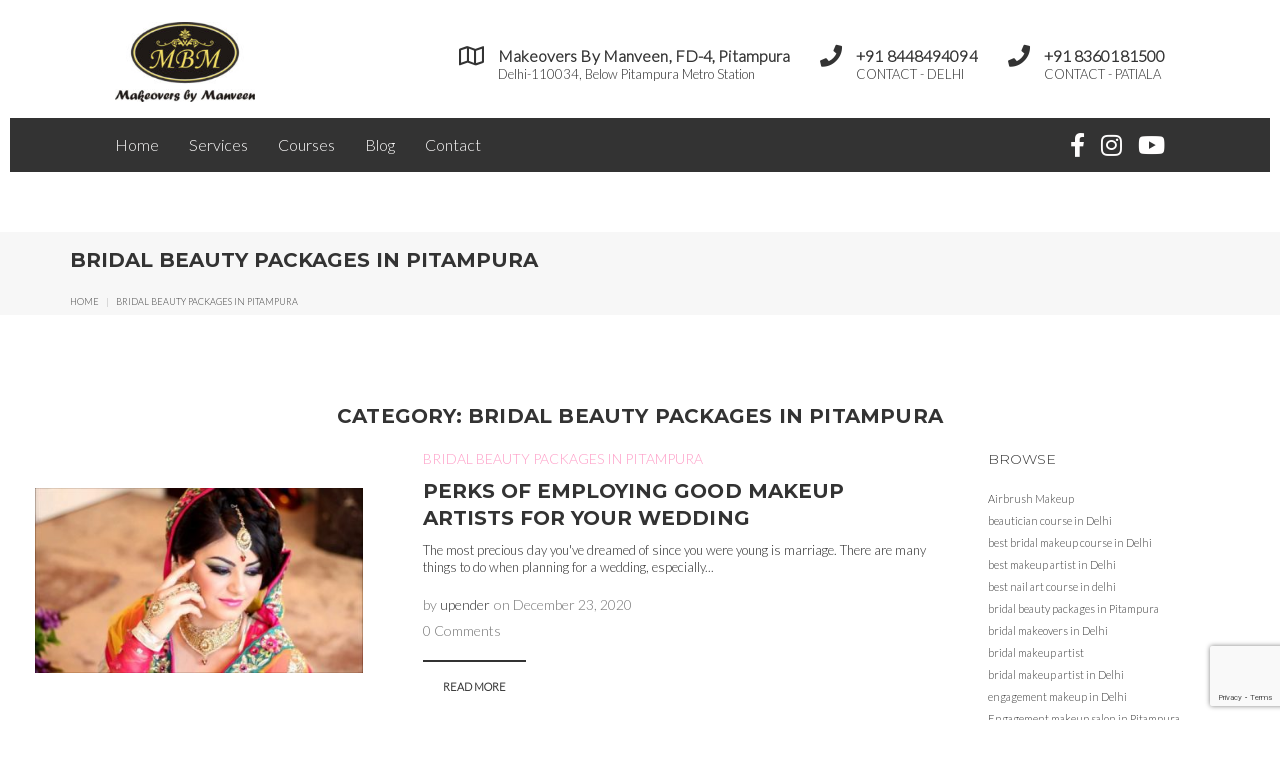

--- FILE ---
content_type: text/html; charset=UTF-8
request_url: https://www.mbmmakeupstudio.com/category/bridal-beauty-packages-in-pitampura/
body_size: 26128
content:
<!DOCTYPE html><html lang="en-US"><head><meta charset="UTF-8"><link rel="profile" href="https://gmpg.org/xfn/11"><meta name="viewport" content="width=device-width, initial-scale=1" /><meta name='robots' content='index, follow, max-image-preview:large, max-snippet:-1, max-video-preview:-1' /><title>bridal beauty packages in Pitampura Archives - Makeovers By Manveen</title><link rel="canonical" href="https://www.mbmmakeupstudio.com/category/bridal-beauty-packages-in-pitampura/" /><meta property="og:locale" content="en_US" /><meta property="og:type" content="article" /><meta property="og:title" content="bridal beauty packages in Pitampura Archives - Makeovers By Manveen" /><meta property="og:url" content="https://www.mbmmakeupstudio.com/category/bridal-beauty-packages-in-pitampura/" /><meta property="og:site_name" content="Makeovers By Manveen" /><meta name="twitter:card" content="summary_large_image" /> <script type="application/ld+json" class="yoast-schema-graph">{"@context":"https://schema.org","@graph":[{"@type":"CollectionPage","@id":"https://www.mbmmakeupstudio.com/category/bridal-beauty-packages-in-pitampura/","url":"https://www.mbmmakeupstudio.com/category/bridal-beauty-packages-in-pitampura/","name":"bridal beauty packages in Pitampura Archives - Makeovers By Manveen","isPartOf":{"@id":"https://www.mbmmakeupstudio.com/#website"},"primaryImageOfPage":{"@id":"https://www.mbmmakeupstudio.com/category/bridal-beauty-packages-in-pitampura/#primaryimage"},"image":{"@id":"https://www.mbmmakeupstudio.com/category/bridal-beauty-packages-in-pitampura/#primaryimage"},"thumbnailUrl":"https://www.mbmmakeupstudio.com/wp-content/uploads/2020/12/top-bridal-makeup-course-in-Delhi.jpg","breadcrumb":{"@id":"https://www.mbmmakeupstudio.com/category/bridal-beauty-packages-in-pitampura/#breadcrumb"},"inLanguage":"en-US"},{"@type":"ImageObject","inLanguage":"en-US","@id":"https://www.mbmmakeupstudio.com/category/bridal-beauty-packages-in-pitampura/#primaryimage","url":"https://www.mbmmakeupstudio.com/wp-content/uploads/2020/12/top-bridal-makeup-course-in-Delhi.jpg","contentUrl":"https://www.mbmmakeupstudio.com/wp-content/uploads/2020/12/top-bridal-makeup-course-in-Delhi.jpg","width":1280,"height":720,"caption":"top bridal makeup course in Delhi"},{"@type":"BreadcrumbList","@id":"https://www.mbmmakeupstudio.com/category/bridal-beauty-packages-in-pitampura/#breadcrumb","itemListElement":[{"@type":"ListItem","position":1,"name":"Home","item":"https://www.mbmmakeupstudio.com/"},{"@type":"ListItem","position":2,"name":"bridal beauty packages in Pitampura"}]},{"@type":"WebSite","@id":"https://www.mbmmakeupstudio.com/#website","url":"https://www.mbmmakeupstudio.com/","name":"Makeovers By Manveen","description":"Makeovers By Manveen","publisher":{"@id":"https://www.mbmmakeupstudio.com/#organization"},"potentialAction":[{"@type":"SearchAction","target":{"@type":"EntryPoint","urlTemplate":"https://www.mbmmakeupstudio.com/?s={search_term_string}"},"query-input":"required name=search_term_string"}],"inLanguage":"en-US"},{"@type":"Organization","@id":"https://www.mbmmakeupstudio.com/#organization","name":"Makeovers By Manveen","url":"https://www.mbmmakeupstudio.com/","logo":{"@type":"ImageObject","inLanguage":"en-US","@id":"https://www.mbmmakeupstudio.com/#/schema/logo/image/","url":"https://www.mbmmakeupstudio.com/wp-content/uploads/2020/05/mbm_logo-e1570824326938.jpg","contentUrl":"https://www.mbmmakeupstudio.com/wp-content/uploads/2020/05/mbm_logo-e1570824326938.jpg","width":200,"height":114,"caption":"Makeovers By Manveen"},"image":{"@id":"https://www.mbmmakeupstudio.com/#/schema/logo/image/"}}]}</script> <link rel='dns-prefetch' href='//fonts.googleapis.com' /><link rel="alternate" type="application/rss+xml" title="Makeovers By Manveen &raquo; Feed" href="https://www.mbmmakeupstudio.com/feed/" /><link rel="alternate" type="application/rss+xml" title="Makeovers By Manveen &raquo; Comments Feed" href="https://www.mbmmakeupstudio.com/comments/feed/" /><link rel="alternate" type="application/rss+xml" title="Makeovers By Manveen &raquo; bridal beauty packages in Pitampura Category Feed" href="https://www.mbmmakeupstudio.com/category/bridal-beauty-packages-in-pitampura/feed/" /> <script defer src="[data-uri]"></script> <style id='wp-emoji-styles-inline-css' type='text/css'>img.wp-smiley, img.emoji {
		display: inline !important;
		border: none !important;
		box-shadow: none !important;
		height: 1em !important;
		width: 1em !important;
		margin: 0 0.07em !important;
		vertical-align: -0.1em !important;
		background: none !important;
		padding: 0 !important;
	}</style><link rel='stylesheet' id='wp-block-library-css' href='https://www.mbmmakeupstudio.com/wp-includes/css/dist/block-library/style.min.css?ver=6.5.4' type='text/css' media='all' /><style id='classic-theme-styles-inline-css' type='text/css'>/*! This file is auto-generated */
.wp-block-button__link{color:#fff;background-color:#32373c;border-radius:9999px;box-shadow:none;text-decoration:none;padding:calc(.667em + 2px) calc(1.333em + 2px);font-size:1.125em}.wp-block-file__button{background:#32373c;color:#fff;text-decoration:none}</style><style id='global-styles-inline-css' type='text/css'>body{--wp--preset--color--black: #000000;--wp--preset--color--cyan-bluish-gray: #abb8c3;--wp--preset--color--white: #ffffff;--wp--preset--color--pale-pink: #f78da7;--wp--preset--color--vivid-red: #cf2e2e;--wp--preset--color--luminous-vivid-orange: #ff6900;--wp--preset--color--luminous-vivid-amber: #fcb900;--wp--preset--color--light-green-cyan: #7bdcb5;--wp--preset--color--vivid-green-cyan: #00d084;--wp--preset--color--pale-cyan-blue: #8ed1fc;--wp--preset--color--vivid-cyan-blue: #0693e3;--wp--preset--color--vivid-purple: #9b51e0;--wp--preset--gradient--vivid-cyan-blue-to-vivid-purple: linear-gradient(135deg,rgba(6,147,227,1) 0%,rgb(155,81,224) 100%);--wp--preset--gradient--light-green-cyan-to-vivid-green-cyan: linear-gradient(135deg,rgb(122,220,180) 0%,rgb(0,208,130) 100%);--wp--preset--gradient--luminous-vivid-amber-to-luminous-vivid-orange: linear-gradient(135deg,rgba(252,185,0,1) 0%,rgba(255,105,0,1) 100%);--wp--preset--gradient--luminous-vivid-orange-to-vivid-red: linear-gradient(135deg,rgba(255,105,0,1) 0%,rgb(207,46,46) 100%);--wp--preset--gradient--very-light-gray-to-cyan-bluish-gray: linear-gradient(135deg,rgb(238,238,238) 0%,rgb(169,184,195) 100%);--wp--preset--gradient--cool-to-warm-spectrum: linear-gradient(135deg,rgb(74,234,220) 0%,rgb(151,120,209) 20%,rgb(207,42,186) 40%,rgb(238,44,130) 60%,rgb(251,105,98) 80%,rgb(254,248,76) 100%);--wp--preset--gradient--blush-light-purple: linear-gradient(135deg,rgb(255,206,236) 0%,rgb(152,150,240) 100%);--wp--preset--gradient--blush-bordeaux: linear-gradient(135deg,rgb(254,205,165) 0%,rgb(254,45,45) 50%,rgb(107,0,62) 100%);--wp--preset--gradient--luminous-dusk: linear-gradient(135deg,rgb(255,203,112) 0%,rgb(199,81,192) 50%,rgb(65,88,208) 100%);--wp--preset--gradient--pale-ocean: linear-gradient(135deg,rgb(255,245,203) 0%,rgb(182,227,212) 50%,rgb(51,167,181) 100%);--wp--preset--gradient--electric-grass: linear-gradient(135deg,rgb(202,248,128) 0%,rgb(113,206,126) 100%);--wp--preset--gradient--midnight: linear-gradient(135deg,rgb(2,3,129) 0%,rgb(40,116,252) 100%);--wp--preset--font-size--small: 13px;--wp--preset--font-size--medium: 20px;--wp--preset--font-size--large: 36px;--wp--preset--font-size--x-large: 42px;--wp--preset--spacing--20: 0.44rem;--wp--preset--spacing--30: 0.67rem;--wp--preset--spacing--40: 1rem;--wp--preset--spacing--50: 1.5rem;--wp--preset--spacing--60: 2.25rem;--wp--preset--spacing--70: 3.38rem;--wp--preset--spacing--80: 5.06rem;--wp--preset--shadow--natural: 6px 6px 9px rgba(0, 0, 0, 0.2);--wp--preset--shadow--deep: 12px 12px 50px rgba(0, 0, 0, 0.4);--wp--preset--shadow--sharp: 6px 6px 0px rgba(0, 0, 0, 0.2);--wp--preset--shadow--outlined: 6px 6px 0px -3px rgba(255, 255, 255, 1), 6px 6px rgba(0, 0, 0, 1);--wp--preset--shadow--crisp: 6px 6px 0px rgba(0, 0, 0, 1);}:where(.is-layout-flex){gap: 0.5em;}:where(.is-layout-grid){gap: 0.5em;}body .is-layout-flex{display: flex;}body .is-layout-flex{flex-wrap: wrap;align-items: center;}body .is-layout-flex > *{margin: 0;}body .is-layout-grid{display: grid;}body .is-layout-grid > *{margin: 0;}:where(.wp-block-columns.is-layout-flex){gap: 2em;}:where(.wp-block-columns.is-layout-grid){gap: 2em;}:where(.wp-block-post-template.is-layout-flex){gap: 1.25em;}:where(.wp-block-post-template.is-layout-grid){gap: 1.25em;}.has-black-color{color: var(--wp--preset--color--black) !important;}.has-cyan-bluish-gray-color{color: var(--wp--preset--color--cyan-bluish-gray) !important;}.has-white-color{color: var(--wp--preset--color--white) !important;}.has-pale-pink-color{color: var(--wp--preset--color--pale-pink) !important;}.has-vivid-red-color{color: var(--wp--preset--color--vivid-red) !important;}.has-luminous-vivid-orange-color{color: var(--wp--preset--color--luminous-vivid-orange) !important;}.has-luminous-vivid-amber-color{color: var(--wp--preset--color--luminous-vivid-amber) !important;}.has-light-green-cyan-color{color: var(--wp--preset--color--light-green-cyan) !important;}.has-vivid-green-cyan-color{color: var(--wp--preset--color--vivid-green-cyan) !important;}.has-pale-cyan-blue-color{color: var(--wp--preset--color--pale-cyan-blue) !important;}.has-vivid-cyan-blue-color{color: var(--wp--preset--color--vivid-cyan-blue) !important;}.has-vivid-purple-color{color: var(--wp--preset--color--vivid-purple) !important;}.has-black-background-color{background-color: var(--wp--preset--color--black) !important;}.has-cyan-bluish-gray-background-color{background-color: var(--wp--preset--color--cyan-bluish-gray) !important;}.has-white-background-color{background-color: var(--wp--preset--color--white) !important;}.has-pale-pink-background-color{background-color: var(--wp--preset--color--pale-pink) !important;}.has-vivid-red-background-color{background-color: var(--wp--preset--color--vivid-red) !important;}.has-luminous-vivid-orange-background-color{background-color: var(--wp--preset--color--luminous-vivid-orange) !important;}.has-luminous-vivid-amber-background-color{background-color: var(--wp--preset--color--luminous-vivid-amber) !important;}.has-light-green-cyan-background-color{background-color: var(--wp--preset--color--light-green-cyan) !important;}.has-vivid-green-cyan-background-color{background-color: var(--wp--preset--color--vivid-green-cyan) !important;}.has-pale-cyan-blue-background-color{background-color: var(--wp--preset--color--pale-cyan-blue) !important;}.has-vivid-cyan-blue-background-color{background-color: var(--wp--preset--color--vivid-cyan-blue) !important;}.has-vivid-purple-background-color{background-color: var(--wp--preset--color--vivid-purple) !important;}.has-black-border-color{border-color: var(--wp--preset--color--black) !important;}.has-cyan-bluish-gray-border-color{border-color: var(--wp--preset--color--cyan-bluish-gray) !important;}.has-white-border-color{border-color: var(--wp--preset--color--white) !important;}.has-pale-pink-border-color{border-color: var(--wp--preset--color--pale-pink) !important;}.has-vivid-red-border-color{border-color: var(--wp--preset--color--vivid-red) !important;}.has-luminous-vivid-orange-border-color{border-color: var(--wp--preset--color--luminous-vivid-orange) !important;}.has-luminous-vivid-amber-border-color{border-color: var(--wp--preset--color--luminous-vivid-amber) !important;}.has-light-green-cyan-border-color{border-color: var(--wp--preset--color--light-green-cyan) !important;}.has-vivid-green-cyan-border-color{border-color: var(--wp--preset--color--vivid-green-cyan) !important;}.has-pale-cyan-blue-border-color{border-color: var(--wp--preset--color--pale-cyan-blue) !important;}.has-vivid-cyan-blue-border-color{border-color: var(--wp--preset--color--vivid-cyan-blue) !important;}.has-vivid-purple-border-color{border-color: var(--wp--preset--color--vivid-purple) !important;}.has-vivid-cyan-blue-to-vivid-purple-gradient-background{background: var(--wp--preset--gradient--vivid-cyan-blue-to-vivid-purple) !important;}.has-light-green-cyan-to-vivid-green-cyan-gradient-background{background: var(--wp--preset--gradient--light-green-cyan-to-vivid-green-cyan) !important;}.has-luminous-vivid-amber-to-luminous-vivid-orange-gradient-background{background: var(--wp--preset--gradient--luminous-vivid-amber-to-luminous-vivid-orange) !important;}.has-luminous-vivid-orange-to-vivid-red-gradient-background{background: var(--wp--preset--gradient--luminous-vivid-orange-to-vivid-red) !important;}.has-very-light-gray-to-cyan-bluish-gray-gradient-background{background: var(--wp--preset--gradient--very-light-gray-to-cyan-bluish-gray) !important;}.has-cool-to-warm-spectrum-gradient-background{background: var(--wp--preset--gradient--cool-to-warm-spectrum) !important;}.has-blush-light-purple-gradient-background{background: var(--wp--preset--gradient--blush-light-purple) !important;}.has-blush-bordeaux-gradient-background{background: var(--wp--preset--gradient--blush-bordeaux) !important;}.has-luminous-dusk-gradient-background{background: var(--wp--preset--gradient--luminous-dusk) !important;}.has-pale-ocean-gradient-background{background: var(--wp--preset--gradient--pale-ocean) !important;}.has-electric-grass-gradient-background{background: var(--wp--preset--gradient--electric-grass) !important;}.has-midnight-gradient-background{background: var(--wp--preset--gradient--midnight) !important;}.has-small-font-size{font-size: var(--wp--preset--font-size--small) !important;}.has-medium-font-size{font-size: var(--wp--preset--font-size--medium) !important;}.has-large-font-size{font-size: var(--wp--preset--font-size--large) !important;}.has-x-large-font-size{font-size: var(--wp--preset--font-size--x-large) !important;}
.wp-block-navigation a:where(:not(.wp-element-button)){color: inherit;}
:where(.wp-block-post-template.is-layout-flex){gap: 1.25em;}:where(.wp-block-post-template.is-layout-grid){gap: 1.25em;}
:where(.wp-block-columns.is-layout-flex){gap: 2em;}:where(.wp-block-columns.is-layout-grid){gap: 2em;}
.wp-block-pullquote{font-size: 1.5em;line-height: 1.6;}</style><link rel='stylesheet' id='contact-form-7-css' href='https://www.mbmmakeupstudio.com/wp-content/cache/autoptimize/autoptimize_single_3fd2afa98866679439097f4ab102fe0a.php?ver=5.9.5' type='text/css' media='all' /><style id='woocommerce-inline-inline-css' type='text/css'>.woocommerce form .form-row .required { visibility: visible; }</style><link rel='stylesheet' id='font-awesome-css' href='https://www.mbmmakeupstudio.com/wp-content/plugins/elementor/assets/lib/font-awesome/css/font-awesome.min.css?ver=4.7.0' type='text/css' media='all' /><link rel='stylesheet' id='nucleo-outline-css' href='https://www.mbmmakeupstudio.com/wp-content/cache/autoptimize/autoptimize_single_c93d66f0971ad497739665cbcf2d6b5d.php?ver=1.0.0' type='text/css' media='all' /><link rel='stylesheet' id='cosmetro-theme-style-css' href='https://www.mbmmakeupstudio.com/wp-content/cache/autoptimize/autoptimize_single_13ff600f2596ff923df4eaba2d26d3e8.php?ver=4.0.6' type='text/css' media='all' /><style id='cosmetro-theme-style-inline-css' type='text/css'>/* #Layout */@media (min-width: 1200px) {.container {max-width: 1200px;}}/* #Typography */body {font-style: normal;font-weight: 300;font-size: 12px;line-height: 1.37;font-family: Lato, sans-serif;letter-spacing: 0px;text-align: left;color: #333333;text-transform: none;}h1,.h1-style {font-style: normal;font-weight: 400;font-size: 31px;line-height: 1.18;font-family: Montserrat, sans-serif;letter-spacing: 0px;text-align: inherit;color: #333333;text-transform: uppercase;}h2,.h2-style {font-style: normal;font-weight: 400;font-size: 24px;line-height: 1.19;font-family: Arial, Helvetica, sans-serif;letter-spacing: -0.01px;text-align: inherit;color: #333333;text-transform: uppercase;}h3,.h3-style {font-style: normal;font-weight: 400;font-size: 24px;line-height: 1.33;font-family: Montserrat, sans-serif;letter-spacing: 0px;text-align: inherit;color: #333333;text-transform: uppercase;}h4,.h4-style {font-style: normal;font-weight: 700;font-size: 19px;line-height: 1.35;font-family: Montserrat, sans-serif;letter-spacing: 0.01px;text-align: inherit;color: #333333;text-transform: uppercase;}h5,.h5-style {font-style: normal;font-weight: 700;font-size: 14px;line-height: 1.57;font-family: Montserrat, sans-serif;letter-spacing: 0px;text-align: inherit;color: #333333;text-transform: uppercase;}h6,.h6-style {font-style: normal;font-weight: 300;font-size: 14px;line-height: 1.42;font-family: Montserrat, sans-serif;letter-spacing: 0px;text-align: inherit;color: #333333;text-transform: uppercase;}@media (min-width: 1200px) {body { font-size: 16px; }h1,.h1-style { font-size: 43px; }h2,.h2-style { font-size: 30px; }h3,.h3-style { font-size: 30px; }h4,.h4-style { font-size: 20px; }}a { color: #333333; }h1 a:hover,h2 a:hover,h3 a:hover,h4 a:hover,h5 a:hover,h6 a:hover,a:hover {color: #fe9ec7;}/* #Blockquote */blockquote:not(.has-very-dark-gray-color):after {background-color: rgba(254,158,199,0.2);}blockquote p {font-style: normal !important;font-family: Montserrat, sans-serif;text-transform: uppercase;font-weight: 700;font-size: 14px;color: #333333;letter-spacing: 0em;}blockquote:before {background-color: #fe9ec7;}blockquote.has-very-dark-gray-color:before {background-color: #333333;}cite {color: #777777;}blockquote cite,.site-main p a em,.site-main p em a {color: #333333;}.invert blockquote cite {color: #ffffff;}cite span:not(.tm-testi__item-name) {font-style: normal;font-weight: 300;font-family: Lato, sans-serif;text-transform: none;}/* #Invert Color Scheme */.invert, .invert h1, .invert h2, .invert h3, .invert h4, .invert h5, .invert h6 {color: #ffffff;}/* Site Branding */.site-logo.retina-logo img {height: 40px;width: auto;}/* #Search Popup */.header-search-toggle path {fill: #333333;}.header-search-toggle:hover path {fill: #fe9ec7;}.site-header .header-search-form__field,.jet-search__field[type="search"] {font-weight: 400;font-size: 30px;font-family: Montserrat, sans-serif;letter-spacing: 0px;color: #333333;}.site-header .header-search-form__field::placeholder,.jet-search__field[type="search"]::placeholder {opacity: 1;}.site-header .site-header__mobile .header-search-form__field {font-family: Lato, sans-serif;}/* #Footer */footer.site-footer {background-color: #f0f0f0;}.footer-copyright {color: #777777;}/* Newsletter Popup */.footer-newsletter-popup__inner .mc4wp-form__checkbox_wrap a{color: #333333;}.footer-newsletter-popup__inner .mc4wp-form__checkbox_wrap a:hover{color: #fe9ec7;}/* #Main Menu */.main-navigation {font-style: normal;font-weight: 600;text-transform: uppercase;font-size: 11px;line-height: 1.57;font-family: Spartan, sans-serif;letter-spacing: 0px;}.main-navigation a {color: #333333;}.main-navigation a:hover,.main-navigation .sub-menu a:hover,.main-navigation .current_page_item > a,.main-navigation .current-menu-item > a,.main-navigation .current_page_ancestor > a,.main-navigation .current-menu-ancestor > a {color: #fe9ec7;}.main-navigation li.menu-item-has-children > a:hover:after,.main-navigation .sub-menu li.menu-item-has-children > a:hover:after,.main-navigation li.menu-item-has-children.current_page_item > a:after,.main-navigation li.menu-item-has-children.current-menu-item > a:after,.main-navigation li.menu-item-has-children.current_page_ancestor > a:after,.main-navigation li.menu-item-has-children.current-menu-ancestor > a:after {background-color: #fe9ec7;}/* #Mobile Menu */.mobile-menu-toggle-button:before,.mobile-menu-toggle-button:after {background-color: #333333;}/* Vertical Menu */.main-navigation__vertical ul.menu li a{font-family: Montserrat, sans-serif;}.main-navigation__vertical ul.menu li.menu-parent-item a{font-family: Lato, sans-serif;}/* #Social */.social-list a {color: #777777;}.social-list a:hover {color: #fe9ec7;}.social-list .menu-item > a,.social-list .menu-item > a:hover {color: #333333;}.social-list .menu-item > a:after {background-color: #333333;}/* #Breadcrumbs */.breadcrumbs.invert .breadcrumbs_item,.breadcrumbs.invert .breadcrumbs_item a:not(:hover) {color: #ffffff;}.breadcrumbs_item_link,.breadcrumbs_item_target{color: #333333;}.breadcrumbs_item_link:hover{color: #fe9ec7;}/* #Post navigation */.post-navigation .nav-links__label,.post-navigation .nav-previous p,.post-navigation .nav-next p {color: #333333;}.post-navigation .nav-links__label path {fill: #333333;}/* Post Page Links */.page-links .post-page-numbers{color: #fe9ec7;}.page-links .post-page-numbers:hover{color: #333333;}.page-links .post-page-numbers.current{color: #333333;}/* #Pagination */.comment-navigation,.posts-navigation {font-style: normal;font-weight: 700;font-size: 16px;line-height: 1.35;font-family: Montserrat, sans-serif;letter-spacing: 0.01em;text-align: inherit;text-transform: uppercase;border-color: rgb(234,234,234);}/* #Posts List Pagination */.pagination {border-top-color: #333333;}.pagination a.page-numbers.prev,.pagination a.page-numbers.next,.pagination a.page-numbers:hover,.pagination .page-numbers {color: #333333;}.pagination a.page-numbers:hover {color: #fe9ec7;}.pagination .next path,.pagination .prev path{fill: #333333;}.post-navigation {border-top-color: #333333;}.comment-navigation a:not(:hover),.posts-navigation a:not(:hover),.post-navigation a:not(:hover) {color: #333333;}.comment-navigation a:hover,.posts-navigation a:hover,.post-navigation a:hover {color: #fe9ec7;}/* #Button Appearance Styles */.btn,.btn-link,.link,.elementor-widget .elementor-button,.cherry-projects-wrapper .projects-ajax-button-wrapper .projects-ajax-button span,a.button,form button,form input[type='button'],form input[type='reset'],form input[type='submit'] {font-family: Lato, sans-serif;}.btn-text-icon path,.btn-icon path{fill: #fe9ec7;}.btn-text-icon:hover path,.btn-icon:hover path{fill: #333333;}.btn.btn-icon path,.btn.btn-icon:hover path{fill: #ffffff;}.btn,.btn-primary,.invert .btn-primary,.elementor-widget .elementor-button,.cherry-projects-wrapper .projects-ajax-button-wrapper .projects-ajax-button span,.tm-pg_front_gallery .load-more-button .btn,form button,form input[type='button'],form input[type='submit']{font-family: Spartan, sans-serif;text-transform: uppercase;font-style: normal;font-weight: 600;font-size: 11px;color: #ffffff;line-height: 1.7;letter-spacing: 0px;border-color: #333333;background-color: #333333;}.btn:hover,.btn-primary:hover,.invert .btn-primary:hover,.btn-primary.processing,.invert .btn-primary.processing,.elementor-widget .elementor-button:hover,.cherry-projects-wrapper .projects-ajax-button-wrapper .projects-ajax-button span:hover,.tm-pg_front_gallery .load-more-button .btn:hover,form button:hover,form input[type='button']:hover,form input[type='submit']:hover{color: #333333;border-color: #333333;background-color: transparent;}.btn-secondary,.invert .btn-secondary,form input[type="reset"]{color: #ffffff;background-color: #000000;border-color: #000000;}.btn-secondary:hover,.invert .btn-secondary:hover,.btn-secondary.processing,.invert .btn-secondary.processing,form input[type="reset"]:hover {color: #ffffff;background-color: #fe9ec7;border-color: #fe9ec7;}.btn-primary-transparent{color: #777777;}.invert .btn-primary-transparent{color: #ffffff;border-color: #ffffff;}.btn-primary-transparent:hover,.invert .btn-primary-transparent:hover,.btn-primary-transparent.processing,.invert .btn-primary-transparent.processing{color: #ffffff;background-color: #fe9ec7;border-color: #fe9ec7;}.btn-grey,.invert .btn-grey {color: #777777;background-color: #f8f8f8;border-color: #f8f8f8;}.btn-grey:hover,.invert .btn-grey:hover,.btn-grey.processing,.invert .btn-grey.processing{color: #777777;background-color: rgb(223,223,223);border-color: rgb(223,223,223);}/* #ToTop button */#toTop:before{background-color: #333333;}#toTop:hover {background-color: #333333;}#toTop:hover:before{background-color: #ffffff;}input,select,textarea {font-style: normal;font-weight: 300;font-family: Lato, sans-serif;color: #333333;}/* #Input Placeholders */::-webkit-input-placeholder { color: #333333; opacity:0.5; }::-moz-placeholder{ color: #333333; opacity:0.5; }:-moz-placeholder{ color: #333333; opacity:0.5; }:-ms-input-placeholder{ color: #333333; opacity:0.5; }::-ms-input-placeholder{ color: #333333; opacity:0.5; }::placeholder{ color: #333333; opacity:0.5; }input:focus,select:focus,textarea:focus {color: #333333;}input:focus::-webkit-input-placeholder,textarea:focus::-webkit-input-placeholder {opacity: 1;}input:focus::-moz-placeholder,textarea:focus::-moz-placeholder {opacity: 1;}input:focus::-moz-placeholder,textarea:focus::-moz-placeholder {opacity: 1;}input:focus:-ms-input-placeholder,textarea:focus:-ms-input-placeholder {opacity: 1;}/* #Entry Meta */.posted-on,.byline,.post__tags,.post__tags a,.comments-link a {color: #777777;}span.byline a{color: #333333;}.posts-list__item .cat-links,.single-post .cat-links,.entry-meta .cat-links a,.entry-meta .tags-links,.entry-meta .tags-links a,.entry-meta .tags-links a:not(:hover) {color: #fe9ec7;}.entry-meta .cat-links a:hover,.entry-meta .tags-links a:hover {color: #333333;}.comments-button {color: #777777;}.comments-button:hover {color: #ffffff;background-color: #fe9ec7;}.btn-style .post-categories a {color: #ffffff;background-color: #fe9ec7;}.btn-style .post-categories a:hover {color: #ffffff;background-color: rgb(255,196,237);}.sticky-label{color: #ffffff;background-color: #fe9ec7;}.sticky-label path{fill: #ffffff;}.entry-footer .btn-text {color: #333333;}.entry-footer .btn-text:hover {color: #ffffff;}.entry-footer .btn-text {border-top-color: #333333;}.entry-footer .btn-text:before {background-color: #333333;}/* #Entry Meta */.entry-meta,.btn-style .post-categories a {font-style: normal;font-weight: 300;font-size: 14px;line-height: 1.33;font-family: Lato, sans-serif;letter-spacing: 0em;text-transform: none;color: #777777;}.entry-meta .icon-svg {color: #ffffff;}.entry-meta .comments-link:hover .icon-svg path {fill: #333333;}.entry-meta a:hover {color: #fe9ec7;}.btn-style .post-categories a {color: #ffffff;}/* Posts List Item Invert */.invert-hover.has-post-thumbnail:hover,.invert-hover.has-post-thumbnail:hover .posted-on,.invert-hover.has-post-thumbnail:hover .cat-links,.invert-hover.has-post-thumbnail:hover .byline,.invert-hover.has-post-thumbnail:hover .tags-links,.invert-hover.has-post-thumbnail:hover .entry-meta,.invert-hover.has-post-thumbnail:hover a,.invert-hover.has-post-thumbnail:hover .btn-icon,.invert-item.has-post-thumbnail,.invert-item.has-post-thumbnail .posted-on,.invert-item.has-post-thumbnail .cat-links,.invert-item.has-post-thumbnail .byline,.invert-item.has-post-thumbnail .tags-links,.invert-item.has-post-thumbnail .entry-meta,.invert-item.has-post-thumbnail a,.invert-item.has-post-thumbnail .btn:hover,.invert-item.has-post-thumbnail .btn-style .post-categories a:hover,.invert,.invert .entry-title,.invert a,.invert .byline,.invert .posted-on,.invert .cat-links,.invert .tags-links {color: #ffffff;}.invert-hover.has-post-thumbnail:hover a:hover,.invert-hover.has-post-thumbnail:hover .btn-icon:hover,.invert-item.has-post-thumbnail a:hover,.invert a:hover {color: #333333;}.invert-hover.has-post-thumbnail .btn,.invert-item.has-post-thumbnail .comments-button{color: #ffffff;background-color: #fe9ec7;}.invert-hover.has-post-thumbnail .btn:hover,.invert-item.has-post-thumbnail .comments-button:hover{color: #fe9ec7;background-color: #ffffff;}/* Default Posts List */.entry-title a:hover {color: #fe9ec7;}.edit-link a:before{background-color: #fe9ec7;}.edit-link a:hover:before{background-color: #333333;}.entry-footer .btn-text-icon:hover path {fill: #333333;}.entry-footer .btn-text-icon:hover {border-bottom-color: #333333;}/* Post Author */.post-author__title a:hover {color: #333333;}.invert .post-author__title a {color: #ffffff;}.invert .post-author__title a:hover {opacity: 0.7;}/* Single Post */.single-post .post-by-author__meta span,.single-post .post-by-author__meta a:not(:hover) {font-style: normal;font-weight: 300;font-size: 14px;line-height: 1.33;font-family: Lato, sans-serif;letter-spacing: 0em;text-transform: none;color: #777777;}.single-post .post-by-author__meta a:hover {color: #fe9ec7;}.single-post .entry-footer .tags-links strong {color: #333333;}.single-post .entry-footer .tags-links a {color: #333333;}.single-post .entry-footer .tags-links a:hover {color: #fe9ec7;}.wp-block-image figcaption {color: #777777;}/* #Comments */.comment-body__holder .comment-content {background-color: #f8f8f8;}.comment-body__holder .comment-content p:before {border-top-color: #f8f8f8;border-right-color: #f8f8f8;}.comment-list .comment:before,.comment-list .pingback:before {background-color: rgb(182,182,182);}.comment-body .comment-metadata a {color: #777777;}.comment-body .comment-metadata a:hover {color: #fe9ec7;}.comment-list .comment-metadata,.has-avatars .wp-block-latest-comments__comment .wp-block-latest-comments__comment-meta {font-style: normal;font-weight: 300;font-size: 14px;line-height: 1.33;font-family: Lato, sans-serif;letter-spacing: 0em;text-transform: none;color: #777777;}.comment-date__link:not(:hover) {color: #777777;}#cancel-comment-reply-link {line-height: calc(1.57 * 14px);}.comment-reply-title {font-style: normal;font-weight: 700;font-size: 10px;line-height: 1.57;font-family: Montserrat, sans-serif;letter-spacing: 0px;color: #333333;text-transform: uppercase;}@media (min-width: 1200px) {.comment-reply-title {font-size: 14px;}}.comment-form .comment-notes {color: #777777;}/* #Comment Reply Link */#cancel-comment-reply-link {font-family: Lato, sans-serif;}/* #Comment item */.logged-in-as a {color: #333333;}.logged-in-as a:hover {color: #fe9ec7;}/* #Post Author Bio */.post-author-bio {background-color: #333333;}.post-author-bio .post-author__title a {color: #fe9ec7;}.post-author-bio .post-author__title,.post-author-bio .post-author__title a:hover,.post-author-bio .post-author__content,.post-author-bio .post-author__social a {color: #ffffff;}.post-author-bio .post-author__social path {fill: #ffffff;}/* Related Posts */.related-posts .entry-title a:hover {color: #333333;}/* #Page preloader */.page-preloader-cover .bar:before{background-color: #fe9ec7;}.page-preloader-cover .bar {background-color: #f8f8f8;}/* Logo */.site-logo,.site-logo__link,.site-logo__link:hover {font-style: normal;font-weight: 400;font-size: 40px;color: #333333;}/* Search Result */.search-item .entry-title {font-family: Lato, sans-serif;}/* Grid Posts List *//* Posts List Grid Item Invert */.grid-item-wrap.invert,.grid-item-wrap.invert .posted-on,.grid-item-wrap.invert .cat-links,.grid-item-wrap.invert .byline,.grid-item-wrap.invert .tags-links,.grid-item-wrap.invert .entry-meta,.grid-item-wrap.invert a,.grid-item-wrap.invert .btn-icon,.grid-item-wrap.invert .comments-button {color: #ffffff;}.posts-list.posts-list--grid .posted-by a:not(:hover){color: #333333;}.widget + .widget {border-top-color: #333333;}/* Widgets misc */.widget_recent_entries .post-date,.widget_recent_comments .recentcomments,.entry-content .wp-block-latest-posts__list li a + time,.page-content .wp-block-latest-posts__list li a + time,a.wp-block-latest-comments__comment-author:not(:hover){color: #777777;}.widget_categories li > a:not(:hover),.widget_archive li > a:not(:hover),.wp-block-archives-list li a:not(:hover),.wp-block-categories-list li a:not(:hover){color: #333333;}/* #Widget Recent Posts - Comments*/.widget-area:not(.footer-area) .widget_nav_menu div li > a:not(:hover),.elementor-widget-sidebar .widget_nav_menu div li > a:not(:hover),.widget_meta li > a:not(:hover),.widget_pages li > a:not(:hover),.widget_recent_entries a:not(:hover),.widget_recent_comments li > a:not(:hover),a.wp-block-latest-comments__comment-link:not(:hover){color: #333333;}.widget_recent_comments .comment-author-link a:not(:hover) {color: #777777;}.invert .widget_recent_entries a:not(:hover),.invert .widget_recent_comments a:not(:hover) {color: #ffffff;}/* #Widget RSS */.widget_rss .widget-title:before {background-color: #333333;}.widget_rss ul li .rss-date {color: #777777;}/* #Widget Tags */.tagcloud a:not(:hover),.tags-links a:not(:hover) {color: #333333;}.tagcloud a:hover,.tags-links a:hover,form.wp-block-search .wp-block-search__inside-wrapper .wp-block-search__button:hover{color: #fe9ec7;}/* #Widget Calendar */.invert .widget_calendar {color: #333333;}.widget_calendar caption,.wp-block-calendar table caption{color: #ffffff;background-color: #333333;}.wp-calendar-nav-prev a:before,.wp-calendar-nav-next a:before {background-color: #ffffff;}.wp-calendar-nav-prev a:hover:before,.wp-calendar-nav-next a:hover:before {background-color: #f8f8f8;}.widget_calendar tbody td#today a,.wp-block-calendar table tbody td#today a{color: #ffffff;background-color: #333333;}.widget_calendar tbody td a,.wp-block-calendar table tbody td a {color: #333333;background-color: #fe9ec7;}.widget_calendar tbody td a:hover,.wp-block-calendar table tbody td a:hover {color: #ffffff;background-color: #333333;}.widget h2,.wp-block-search__label{font-style: normal;font-weight: 300;font-size: 14px;line-height: 1.42;font-family: Montserrat, sans-serif;letter-spacing: 0px;text-align: inherit;color: #333333;text-transform: uppercase;}/* Preloader */.jet-smart-listing-wrap.jet-processing + div.jet-smart-listing-loading,div.wpcf7 .ajax-loader {border-top-color: #fe9ec7;border-right-color: #fe9ec7;}/*--------------------------------------------------------------## Ecwid Plugin Styles--------------------------------------------------------------*//* Product Title, Product Price amount */html#ecwid_html body#ecwid_body .ec-size .ec-wrapper .ec-store .grid-product__title-inner,html#ecwid_html body#ecwid_body .ec-size .ec-wrapper .ec-store .grid__products .grid-product__image ~ .grid-product__price .grid-product__price-amount,html#ecwid_html body#ecwid_body .ec-size .ec-wrapper .ec-store .grid__products .grid-product__image ~ .grid-product__title .grid-product__price-amount,html#ecwid_html body#ecwid_body .ec-size .ec-store .grid__products--medium-items.grid__products--layout-center .grid-product__price-compare,html#ecwid_html body#ecwid_body .ec-size .ec-store .grid__products--medium-items .grid-product__details,html#ecwid_html body#ecwid_body .ec-size .ec-store .grid__products--medium-items .grid-product__sku,html#ecwid_html body#ecwid_body .ec-size .ec-store .grid__products--medium-items .grid-product__sku-hover,html#ecwid_html body#ecwid_body .ec-size .ec-store .grid__products--medium-items .grid-product__tax,html#ecwid_html body#ecwid_body .ec-size .ec-wrapper .ec-store .form__msg,html#ecwid_html body#ecwid_body .ec-size.ec-size--l .ec-wrapper .ec-store h1,html#ecwid_html body#ecwid_body.page .ec-size .ec-wrapper .ec-store .product-details__product-title,html#ecwid_html body#ecwid_body.page .ec-size .ec-wrapper .ec-store .product-details__product-price,html#ecwid_html body#ecwid_body .ec-size .ec-wrapper .ec-store .product-details-module__title,html#ecwid_html body#ecwid_body .ec-size .ec-wrapper .ec-store .ec-cart-summary__row--total .ec-cart-summary__title,html#ecwid_html body#ecwid_body .ec-size .ec-wrapper .ec-store .ec-cart-summary__row--total .ec-cart-summary__price,html#ecwid_html body#ecwid_body .ec-size .ec-wrapper .ec-store .grid__categories * {font-style: normal;font-weight: 300;line-height: 1.42;font-family: Montserrat, sans-serif;letter-spacing: 0px;}html#ecwid_html body#ecwid_body .ecwid .ec-size .ec-wrapper .ec-store .product-details__product-description {font-style: normal;font-weight: 300;font-size: 16px;line-height: 1.37;font-family: Lato, sans-serif;letter-spacing: 0px;text-align: left;color: #333333;}html#ecwid_html body#ecwid_body .ec-size .ec-wrapper .ec-store .grid-product__title-inner,html#ecwid_html body#ecwid_body .ec-size .ec-wrapper .ec-store .grid__products .grid-product__image ~ .grid-product__price .grid-product__price-amount,html#ecwid_html body#ecwid_body .ec-size .ec-wrapper .ec-store .grid__products .grid-product__image ~ .grid-product__title .grid-product__price-amount,html#ecwid_html body#ecwid_body .ec-size .ec-store .grid__products--medium-items.grid__products--layout-center .grid-product__price-compare,html#ecwid_html body#ecwid_body .ec-size .ec-store .grid__products--medium-items .grid-product__details,html#ecwid_html body#ecwid_body .ec-size .ec-store .grid__products--medium-items .grid-product__sku,html#ecwid_html body#ecwid_body .ec-size .ec-store .grid__products--medium-items .grid-product__sku-hover,html#ecwid_html body#ecwid_body .ec-size .ec-store .grid__products--medium-items .grid-product__tax,html#ecwid_html body#ecwid_body .ec-size .ec-wrapper .ec-store .product-details-module__title,html#ecwid_html body#ecwid_body.page .ec-size .ec-wrapper .ec-store .product-details__product-price,html#ecwid_html body#ecwid_body.page .ec-size .ec-wrapper .ec-store .product-details__product-title,html#ecwid_html body#ecwid_body .ec-size .ec-wrapper .ec-store .form-control__text,html#ecwid_html body#ecwid_body .ec-size .ec-wrapper .ec-store .form-control__textarea,html#ecwid_html body#ecwid_body .ec-size .ec-wrapper .ec-store .ec-link,html#ecwid_html body#ecwid_body .ec-size .ec-wrapper .ec-store .ec-link:visited,html#ecwid_html body#ecwid_body .ec-size .ec-wrapper .ec-store input[type="radio"].form-control__radio:checked+.form-control__radio-view::after {color: #fe9ec7;}html#ecwid_html body#ecwid_body .ec-size .ec-wrapper .ec-store .ec-link:hover {color: #333333;}/* Product Title, Price small state */html#ecwid_html body#ecwid_body .ec-size .ec-wrapper .ec-store .grid__products--small-items .grid-product__title-inner,html#ecwid_html body#ecwid_body .ec-size .ec-wrapper .ec-store .grid__products--small-items .grid-product__price-hover .grid-product__price-amount,html#ecwid_html body#ecwid_body .ec-size .ec-wrapper .ec-store .grid__products--small-items .grid-product__image ~ .grid-product__price .grid-product__price-amount,html#ecwid_html body#ecwid_body .ec-size .ec-wrapper .ec-store .grid__products--small-items .grid-product__image ~ .grid-product__title .grid-product__price-amount,html#ecwid_html body#ecwid_body .ec-size .ec-wrapper .ec-store .grid__products--small-items.grid__products--layout-center .grid-product__price-compare,html#ecwid_html body#ecwid_body .ec-size .ec-wrapper .ec-store .grid__products--small-items .grid-product__details,html#ecwid_html body#ecwid_body .ec-size .ec-wrapper .ec-store .grid__products--small-items .grid-product__sku,html#ecwid_html body#ecwid_body .ec-size .ec-wrapper .ec-store .grid__products--small-items .grid-product__sku-hover,html#ecwid_html body#ecwid_body .ec-size .ec-wrapper .ec-store .grid__products--small-items .grid-product__tax {font-size: 12px;}/* Product Title, Price medium state */html#ecwid_html body#ecwid_body .ec-size .ec-wrapper .ec-store .grid__products--medium-items .grid-product__title-inner,html#ecwid_html body#ecwid_body .ec-size .ec-wrapper .ec-store .grid__products--medium-items .grid-product__price-hover .grid-product__price-amount,html#ecwid_html body#ecwid_body .ec-size .ec-wrapper .ec-store .grid__products--medium-items .grid-product__image ~ .grid-product__price .grid-product__price-amount,html#ecwid_html body#ecwid_body .ec-size .ec-wrapper .ec-store .grid__products--medium-items .grid-product__image ~ .grid-product__title .grid-product__price-amount,html#ecwid_html body#ecwid_body .ec-size .ec-wrapper .ec-store .grid__products--medium-items.grid__products--layout-center .grid-product__price-compare,html#ecwid_html body#ecwid_body .ec-size .ec-wrapper .ec-store .grid__products--medium-items .grid-product__details,html#ecwid_html body#ecwid_body .ec-size .ec-wrapper .ec-store .grid__products--medium-items .grid-product__sku,html#ecwid_html body#ecwid_body .ec-size .ec-wrapper .ec-store .grid__products--medium-items .grid-product__sku-hover,html#ecwid_html body#ecwid_body .ec-size .ec-wrapper .ec-store .grid__products--medium-items .grid-product__tax {font-size: 14px;}/* Product Title, Price large state */html#ecwid_html body#ecwid_body .ec-size .ec-wrapper .ec-store .grid__products--large-items .grid-product__title-inner,html#ecwid_html body#ecwid_body .ec-size .ec-wrapper .ec-store .grid__products--large-items .grid-product__price-hover .grid-product__price-amount,html#ecwid_html body#ecwid_body .ec-size .ec-wrapper .ec-store .grid__products--large-items .grid-product__image ~ .grid-product__price .grid-product__price-amount,html#ecwid_html body#ecwid_body .ec-size .ec-wrapper .ec-store .grid__products--large-items .grid-product__image ~ .grid-product__title .grid-product__price-amount,html#ecwid_html body#ecwid_body .ec-size .ec-wrapper .ec-store .grid__products--large-items.grid__products--layout-center .grid-product__price-compare,html#ecwid_html body#ecwid_body .ec-size .ec-wrapper .ec-store .grid__products--large-items .grid-product__details,html#ecwid_html body#ecwid_body .ec-size .ec-wrapper .ec-store .grid__products--large-items .grid-product__sku,html#ecwid_html body#ecwid_body .ec-size .ec-wrapper .ec-store .grid__products--large-items .grid-product__sku-hover,html#ecwid_html body#ecwid_body .ec-size .ec-wrapper .ec-store .grid__products--large-items .grid-product__tax {font-size: 17px;}/* Product Add To Cart button */html#ecwid_html body#ecwid_body .ec-size .ec-wrapper .ec-store button {font-style: normal;font-weight: 600;line-height: 1.7;font-family: Spartan, sans-serif;letter-spacing: 0px;}/* Product Add To Cart button normal state */html#ecwid_html body#ecwid_body .ec-size .ec-wrapper .ec-store .form-control--secondary .form-control__button,html#ecwid_html body#ecwid_body .ec-size .ec-wrapper .ec-store .form-control--primary .form-control__button {border-color: #fe9ec7;background-color: transparent;color: #fe9ec7;}/* Product Add To Cart button hover state, Product Category active state */html#ecwid_html body#ecwid_body .ec-size .ec-wrapper .ec-store .form-control--secondary .form-control__button:hover,html#ecwid_html body#ecwid_body .ec-size .ec-wrapper .ec-store .form-control--primary .form-control__button:hover,html#ecwid_html body#ecwid_body .horizontal-menu-container.horizontal-desktop .horizontal-menu-item.horizontal-menu-item--active>a {border-color: #fe9ec7;background-color: #fe9ec7;color: #ffffff;}/* Black Product Add To Cart button normal state */html#ecwid_html body#ecwid_body .ec-size .ec-wrapper .ec-store .grid__products--appearance-hover .grid-product--dark .form-control--secondary .form-control__button {border-color: #fe9ec7;background-color: #fe9ec7;color: #ffffff;}/* Black Product Add To Cart button normal state */html#ecwid_html body#ecwid_body .ec-size .ec-wrapper .ec-store .grid__products--appearance-hover .grid-product--dark .form-control--secondary .form-control__button:hover {border-color: #ffffff;background-color: #ffffff;color: #fe9ec7;}/* Product Add To Cart button small label */html#ecwid_html body#ecwid_body .ec-size.ec-size--l .ec-wrapper .ec-store .form-control .form-control__button {font-size: 10px;}/* Product Add To Cart button medium label */html#ecwid_html body#ecwid_body .ec-size.ec-size--l .ec-wrapper .ec-store .form-control--small .form-control__button {font-size: 11px;}/* Product Add To Cart button large label */html#ecwid_html body#ecwid_body .ec-size.ec-size--l .ec-wrapper .ec-store .form-control--medium .form-control__button {font-size: 14px;}/* Mini Cart icon styles */html#ecwid_html body#ecwid_body .ec-minicart__body .ec-minicart__icon .icon-default path[stroke],html#ecwid_html body#ecwid_body .ec-minicart__body .ec-minicart__icon .icon-default circle[stroke] {stroke: #fe9ec7;}html#ecwid_html body#ecwid_body .ec-minicart:hover .ec-minicart__body .ec-minicart__icon .icon-default path[stroke],html#ecwid_html body#ecwid_body .ec-minicart:hover .ec-minicart__body .ec-minicart__icon .icon-default circle[stroke] {stroke: #333333;}/* Page Title */body.woocommerce-active .page-header .page-title {font-style: normal;font-weight: 700;font-size:20px;line-height: 1.35;font-family: Montserrat, sans-serif;letter-spacing: 0.01em;color: #333333;}/* Products Panel */.woocommerce-products__panel .woocommerce-result-count {color: #777777;}.woocommerce-products__panel {border-bottom-color: #333333;}/* Products List */.product-categories li,.product-categories li a{font-style: normal;font-weight: 300;font-size: 14px;line-height: 1.33;font-family: Lato, sans-serif;letter-spacing: 0em;color: #fe9ec7;}.product-categories li a:hover,.product-widget-tags li a:hover{color: #333333;}.products.products-grid .product-content:before{background-color: #ffffff;}/* price */.woocommerce .products .product .price,.woocommerce div.product .woocommerce-variation-price span.price,.woocommerce div.product span.price,.woocommerce .price,.woocommerce div.product p.price,.woocommerce.widget .woocs_price_code {color: #333333;}.woocommerce .product p.price ins,.woocommerce .product span.price ins,.widget_products ins {color: #fe9ec7;}.widget_products del {color: #777777;}/* product list title */.products .product .woocommerce-loop-product__title{font-style: normal;font-weight: 300;font-size:14px;line-height: 1.42;font-family: Lato, sans-serif;letter-spacing: 0em;text-align: inherit;color: #333333;}.products .product .woocommerce-loop-product__title a:hover {color: #333333;}.woocommerce-loop-product__description {color: #777777 !important;}/* archive title */.woocommerce-products-header__title.page-title{font-style: normal;font-weight: 400;font-size: 30px;line-height: 1.19;font-family: Arial, Helvetica, sans-serif;letter-spacing: -0.01em;text-align: inherit;color: #333333;}/* Products List navigation */.woocommerce-pagination {border-top-color: #333333;}.woocommerce-pagination ul.page-numbers li .page-numbers {color: #777777;}.woocommerce-pagination ul.page-numbers li .page-numbers.prev,.woocommerce-pagination ul.page-numbers li .page-numbers.next,.woocommerce-pagination ul.page-numbers li .page-numbers:hover,.woocommerce-pagination ul.page-numbers li .page-numbers.current{color: #333333;}/* Single product title */.woocommerce.single-product div.product h1.product_title,.woocommerce .single-product div.product h1.product_title {font-style: normal;font-weight: 700;font-size: 20px;line-height: 1.35;font-family: Montserrat, sans-serif;letter-spacing: 0.01em;text-align: inherit;}/* Single product */.woocommerce table.variations .reset_variations {font-weight: 700;}.single-product.woocommerce .product .price ins,.single-product.woocommerce .product .jet-woo-builder.elementor-jet-single-price .price ins {color: #333333;}.single-product .quantity input {color: #333333;}.single-product .single_add_to_cart_button.button {color: #ffffff;background-color: #333333;border-color: #333333;}.single-product .single_add_to_cart_button.button:not(.disabled):hover {color: #333333;background-color: #ffffff;border-color: #333333;}.woocommerce-review-link {color: #333333;}.single-product .woocommerce-product-details__short-description {border-top-color: #333333;}/* single add to cart button */.single-product .single_add_to_cart_button:before{background-color: #ffffff;}.single-product .single_add_to_cart_button:not(.disabled):hover:before {background-color: #333333;}.woocommerce table.variations select,#page .select2-selection{font-style: normal;font-weight: 300;font-family: Lato, sans-serif;color: #333333;}.woocommerce.single-product #content div.product .product_meta,.woocommerce.single-product #content div.product .product_meta a{color: #777777;}.woocommerce.single-product #content div.product .product_meta a:hover{color: #333333;}.single-product .product_sharing a:hover path {fill: #333333;}/* Single Product Tabs */.woocommerce-tabs .tabs li a{color: #333333;}.woocommerce-tabs .tabs li.active a {color: #fe9ec7;}.panel.woocommerce-Tabs-panel--additional_information table tr td {color: #333333;}.woocommerce-Tabs-panel--reviews .woocommerce-noreviews {color: #777777;}.woocommerce-Tabs-panel--reviews .comment-respond .comment-reply-title {font-style: normal;font-weight: 700;font-size: 14px;line-height: 1.57;font-family: Montserrat, sans-serif;letter-spacing: 0em;text-align: inherit;color: #333333;}.star-rating:before {background-color: #222;}.star-rating span:before,.stars a:before {background-color: #E0C4A9;}#review_form .comment-form-comment textarea,#review_form .comment-form-author input,#review_form .comment-form-email input,#review_form .comment-form-url input {color: #333333;}.woocommerce-Reviews ol.commentlist {border-bottom-color: #333333;}.woocommerce-Reviews ol.commentlist li .meta {font-style: normal;font-weight: 300;font-size: 14px;line-height: 1.33;font-family: Lato, sans-serif;letter-spacing: 0em;text-transform: none;color: #777777;}/* Single product raleted & upsels */.related > h2,.upsells > h2 {font-style: normal;font-weight: 700;font-size: 14px;line-height: 1.57;font-family: Montserrat, sans-serif;letter-spacing: 0em;text-align: inherit;color: #333333;}/* #Button Appearance Styles (regular scheme) */.added_to_cart.wc-forward,.woocommerce .button,.elementor-widget-wp-widget-woocommerce_widget_cart .button {font-style: normal;font-weight: 600;font-size: 11px;line-height: 1.7;font-family: Spartan, sans-serif;letter-spacing: 0px;color: #ffffff;background-color: #333333;border-color: #333333;}.added_to_cart.wc-forward:hover,.woocommerce .button:not(.disabled):hover,.elementor-widget-wp-widget-woocommerce_widget_cart .button:not(.disabled):hover {color: #333333;background-color: transparent;border-color: #333333;}.button.ajax_add_to_cart.added:before {background-color: #ffffff;}.button.ajax_add_to_cart.added:not(.disabled):hover:before {background-color: #333333;}.woocommerce .products .button.add_to_cart_button,.woocommerce .products .button.product_type_grouped,.woocommerce .products .button.product_type_external,.woocommerce .products .button.product_type_variable {color: #333333;background-color: transparent;border-color: #333333;}.woocommerce .products .button.add_to_cart_button:hover,.woocommerce .products .button.product_type_grouped:hover,.woocommerce .products .button.product_type_external:hover,.woocommerce .products .button.product_type_variable:hover {color: #ffffff;background-color: #333333;border-color: #333333;}.woocommerce .products .button.add_to_cart_button:before {background-color: #333333;}.woocommerce .products .button.add_to_cart_button:hover:before {background-color: #ffffff;}.added_to_cart.wc-forward:hover,.button:not(.disabled):hover{color: #ffffff;background-color: #fe9ec7;border-color: #fe9ec7;}.price,table.woocommerce-grouped-product-list tr td.woocommerce-grouped-product-list-item__price{font-weight: 700;}/*Reviews*/ol.commentlist li .meta strong{font-weight: 300;}ol.commentlist li .meta{color: #777777;}/*Single Product Thumbnails*/.woocommerce-product-gallery__trigger{background-color: #ffffff;color: #333333;}.woocommerce-product-gallery__trigger:hover{background-color: #333333;color:#ffffff;}/*WooCommerce cart page*/.woocommerce-cart .page-title {font-style: normal;font-weight: 400;font-size: 30px;line-height: 1.19;font-family: Arial, Helvetica, sans-serif;letter-spacing: -0.01em;text-align: inherit;color: #333333;}.woocommerce-cart table tr td.product-remove a:before{background-color: #333333;}.woocommerce-cart table tr td.product-remove a:hover:before{background-color: #fe9ec7;}.woocommerce-cart table.cart tr th {color: #333333;}.woocommerce-cart table.cart tr th {border-bottom-color: #333333;}.woocommerce-cart table tr td.product-name a {font-style: normal;font-size: 14px;font-family: Montserrat, sans-serif;letter-spacing: 0em;text-align: inherit;color: #333333;}.woocommerce-cart .cart-collaterals h2 {font-family: Lato, sans-serif;font-size: 14px;letter-spacing: 0em;color: #333333;}.woocommerce-cart .cart-collaterals table tr.cart-subtotal th,.woocommerce-cart .cart-collaterals table tr.cart-subtotal td,.woocommerce-cart .cart-collaterals table tr.cart-subtotal .amount {font-family: Lato, sans-serif;color: #777777;}.woocommerce-cart table tr td.product-quantity input{color:#333333;}.woocommerce-cart table.cart tr td.actions .input-text {color:#333333;}.woocommerce-cart table.cart tr td.actions {border-color: #333333;}.woocommerce-cart table.cart tr td.actions > .button {color: #333333;background-color: #ffffff;border-color: #333333;}.woocommerce-cart table.cart tr td.actions > .button:hover{color: #ffffff;background-color: #333333;border-color: #333333;}.woocommerce-cart table.cart tr td.actions .coupon .button,.woocommerce-checkout .checkout_coupon .button {color: #ffffff;background-color: #fe9ec7;border-color: #fe9ec7;}.woocommerce-cart table.cart tr td.actions .coupon .button:hover,.woocommerce-checkout .checkout_coupon .button:hover {color: #ffffff;background-color: #333333;border-color: #333333;}.woocommerce-cart table tr th,.woocommerce-account .woocommerce .woocommerce-MyAccount-content label {font-weight: 300;}.woocommerce-cart table tr td.actions > .button {color: #fe9ec7;}.woocommerce-cart table tr td.actions > .button:hover{color: #333333;}.woocommerce-cart table tr td.actions{background-color: rgba(254,158,199,0.05);}/*WooCommerce checkout*/.woocommerce-checkout label,.woocommerce-account .woocommerce label:not(.woocommerce-form__label-for-checkbox),.lost_password a,.comment-form label,.woocommerce-checkout .woocommerce-checkout-review-order table tr th {font-weight: 300;}.wc_payment_methods li .payment_box{background-color: rgba(254,158,199,0.05);}.woocommerce-checkout .woocommerce-checkout-review-order table tbody tr:last-child td {border-bottom-color: #333333;}.woocommerce-checkout .woocommerce-message,.woocommerce-checkout .woocommerce-error,.woocommerce-checkout .woocommerce-info,.woocommerce-checkout .woocommerce-checkout h3 {font-family: Lato, sans-serif;font-size: 14px;letter-spacing: 0em;color: #333333;}.woocommerce-checkout form.woocommerce-checkout,.woocommerce-checkout .woocommerce-form-login + .woocommerce-info,.woocommerce-checkout #order_review_heading {border-top-color: #333333;}.woocommerce-checkout .woocommerce-invalid input.input-text {border-color: #fe9ec7;}.woocommerce-checkout .woocommerce-billing-fields h3,.woocommerce-checkout .woocommerce-additional-fields h3,.woocommerce-checkout #order_review_heading {font-style: normal;font-size: 14px;letter-spacing: 0em;color: #333333;}label.checkbox input[type="checkbox"] + span::after,label.inline input[type="checkbox"] + span::after {background-color: #333333;}label.checkbox.woocommerce-form__label,label.inline.woocommerce-form__label{color:#777777;font-weight: 300;}.woocommerce-checkout .place-order button.button {color: #ffffff;background-color: #333333;border-color: #333333;}.woocommerce-checkout .place-order button.button:hover{color: #333333;background-color: #ffffff;border-color: #333333;}/*WooCommerce my-account*/.woocommerce-account .woocommerce .woocommerce-MyAccount-navigation ul li{font-weight: 600;}.woocommerce-account .woocommerce .woocommerce-MyAccount-navigation ul li a:hover,.woocommerce-account .woocommerce .woocommerce-MyAccount-navigation ul li.is-active a{color: #ffffff;background-color: #333333;border-color: #333333;}.woocommerce-account .woocommerce .woocommerce-MyAccount-content table.woocommerce-orders-table tr td:first-child,.woocommerce-account .woocommerce .woocommerce-MyAccount-content table.woocommerce-orders-table tr th,.woocommerce-order-received .woocommerce .woocommerce-order table.shop_table.order_details tr td:first-child,.woocommerce-order-received .woocommerce .woocommerce-order table.shop_table.order_details tr th,.woocommerce-account .woocommerce .woocommerce-MyAccount-content table.shop_table.order_details tr td:first-child,.woocommerce-account .woocommerce .woocommerce-MyAccount-content table.shop_table.order_details tr th{font-weight: 300;}.woocommerce-order-received .woocommerce .woocommerce-order table.shop_table.order_details tr td a:not(.button),.woocommerce-account .woocommerce .woocommerce-MyAccount-content table.woocommerce-orders-table tr td a,.woocommerce-account .woocommerce .woocommerce-MyAccount-content table.shop_table.order_details tr td a{color: #333333;font-weight:700;}.woocommerce-order-received .woocommerce .woocommerce-order table.shop_table.order_details tr td a:not(.button):hover,.woocommerce-account .woocommerce .woocommerce-MyAccount-content table.woocommerce-orders-table tr td a:hover,.woocommerce-account .woocommerce .woocommerce-MyAccount-content table.shop_table.order_details tr td a:hover{color: #fe9ec7;}.woocommerce-order-received .woocommerce .woocommerce-order table.shop_table.order_details tr td.woocommerce-table__product-name .product-quantity,.woocommerce-account .woocommerce .woocommerce-MyAccount-content table.woocommerce-orders-table tr td.woocommerce-table__product-name .product-quantity,.woocommerce-account .woocommerce .woocommerce-MyAccount-content table.shop_table.order_details tr td.woocommerce-table__product-name .product-quantity{color: #777777;}.cart-collaterals div.cart_totals table tbody tr,.cart-collaterals div.cart_totals table tbody td,.cart-collaterals div.cart_totals table tbody td,.cart-collaterals div.cart_totals table tbody th,table.order_details tfoot tr,.woocommerce .order_details li strong {font-family: Montserrat, sans-serif;font-weight: 700;font-size: 14px;line-height: 1.57;color: #333333;}.woocommerce-checkout .woocommerce-checkout-review-order table tbody tr td.product-total .amount {color: #333333;}ul.woocommerce-order-overview li strong{font-weight: 300;}.woocommerce-order-received .woocommerce .woocommerce-order table.shop_table.order_details tr td.woocommerce-table__product-name .product-quantity{font-weight:700;}.woocommerce-account .woocommerce .woocommerce-MyAccount-content legend{font-weight: 400;}.woocommerce-account .woocommerce .woocommerce-MyAccount-content table.woocommerce-orders-table tr td.woocommerce-orders-table__cell-order-actions .button,.woocommerce .woocommerce-MyAccount-content table.shop_table.order_details tr td.download-file .button,table.woocommerce-table--order-downloads.shop_table tbody tr td.download-file .button{font-style: normal;font-weight: 300;font-size: 16px;line-height: 1.37;font-family: Lato, sans-serif;letter-spacing: 0px;text-align: left;color: #fe9ec7;}.woocommerce-account .woocommerce .woocommerce-MyAccount-content mark{color: #fe9ec7;}.woocommerce-account .woocommerce .woocommerce-MyAccount-content table.woocommerce-orders-table tr td.woocommerce-orders-table__cell-order-actions .button:hover,.woocommerce .woocommerce-MyAccount-content table.shop_table.order_details tr td.download-file .button:hover,table.woocommerce-table--order-downloads.shop_table tbody tr td.download-file .button:hover {color: #333333;}/*WooCommerce widgets*/.elementor-widget-wp-widget-woocommerce_price_filter .ui-slider-range,.widget_price_filter .ui-slider-range,.elementor-widget-wp-widget-woocommerce_price_filter .ui-slider-handle:hover,.widget_price_filter .ui-slider-handle:hover {background-color: #333333;}.elementor-widget-wp-widget-woocommerce_price_filter .ui-slider-handle,.widget_price_filter .ui-slider-handle {border-color: #333333;}.elementor-widget-wp-widget-woocommerce_price_filter .price_slider_wrapper .price_label,.widget_price_filter .price_slider_wrapper .price_label{color: #333333;}.elementor-widget-wp-widget-woocommerce_price_filter .button,.widget_price_filter .button{color: #ffffff;border-color: #333333;background-color: #333333;}.elementor-widget-wp-widget-woocommerce_price_filter .button:hover,.widget_price_filter .button:hover {color: #333333;background-color: transparent;border-color: #333333;}.elementor-widget-wp-widget-woocommerce_shopping_cart,.elementor-widget-wp-widget-woocommerce_widget_cart,.widget_shopping_cart,.elementor-widget-wp-widget-woocommerce_shopping_cart a:not(.button),.elementor-widget-wp-widget-woocommerce_widget_cart a:not(.button),.widget_shopping_cart a:not(.button),.elementor-widget-wp-widget-woocommerce_recently_viewed_products a,.widget_recently_viewed_products a,.elementor-widget-wp-widget-woocommerce_products a,.widget_products a,.elementor-widget-wp-widget-woocommerce_top_rated_products a,.widget_top_rated_products a,.elementor-widget-wp-widget-woocommerce_recent_reviews a,.widget_recent_reviews a{color: #333333;}.elementor-widget-wp-widget-woocommerce_layered_nav ul li > a,.elementor-widget-wp-widget-woocommerce_layered_nav_filters ul li > a,.widget_layered_nav ul li > a,.widget_layered_nav_filters ul li > a,.elementor-widget-wp-widget-woocommerce_product_categories .product-categories li > a,.widget_product_categories .product-categories li > a,.elementor-widget-wp-widget-woocommerce_product_categories .product-categories li .count,.widget_product_categories .product-categories li .count {color: #333333;}.elementor-widget-wp-widget-woocommerce_layered_nav ul li.chosen > a,.elementor-widget-wp-widget-woocommerce_layered_nav_filters ul li.chosen > a,.widget_layered_nav ul li.chosen > a,.widget_layered_nav_filters ul li.chosen > a,.elementor-widget-wp-widget-woocommerce_product_categories .product-categories li.current-cat a,.widget_product_categories .product-categories li.current-cat a {color: #fe9ec7;}.elementor-widget-wp-widget-woocommerce_layered_nav ul li > a:hover:before,.elementor-widget-wp-widget-woocommerce_layered_nav_filters ul li > a:hover:before,.widget_layered_nav ul li > a:hover:before,.widget_layered_nav_filters ul li > a:hover:before,.elementor-widget-wp-widget-woocommerce_product_categories .product-categories li > a:hover:before,.widget_product_categories .product-categories li > a:hover:before {border-color: #333333;}.elementor-widget-wp-widget-woocommerce_layered_nav ul li > a.chosen:after,.widget_layered_nav ul li > a.chosen:after,.elementor-widget-wp-widget-woocommerce_product_categories .product-categories li.current-cat a:after,.widget_product_categories .product-categories li.current-cat a:after,.elementor-widget-wp-widget-woocommerce_layered_nav ul li.chosen a:after,.elementor-widget-wp-widget-woocommerce_layered_nav_filters ul li.chosen a:after,.widget_layered_nav ul li.chosen a:after,.widget_layered_nav_filters ul li.chosen a:after {background-color: #333333;}.elementor-widget-wp-widget-woocommerce_shopping_cart a:not(.button):hover,.elementor-widget-wp-widget-woocommerce_widget_cart a:not(.button):hover,.widget_shopping_cart a:not(.button):hover,.elementor-widget-wp-widget-woocommerce_recently_viewed_products a:hover,.widget_recently_viewed_products a:hover,.elementor-widget-wp-widget-woocommerce_products a:hover,.widget_products a:hover,.elementor-widget-wp-widget-woocommerce_top_rated_products a:hover,.widget_top_rated_products a:hover,.elementor-widget-wp-widget-woocommerce_recent_reviews a:hover,.widget_recent_reviews a:hover{color: #fe9ec7;}.elementor-widget-wp-widget-woocommerce_rating_filter li.chosen:before,.widget_rating_filter li.chosen:before {background-color: #fe9ec7;border-color: #fe9ec7;}.elementor-widget-wp-widget-woocommerce_rating_filter li:after,.widget_rating_filter li:after{color: #ffffff;}#page .select2-container--default .select2-selection--single .select2-selection__rendered{color: #333333;}.elementor-widget-wp-widget-woocommerce_widget_cart .woocommerce-mini-cart__total > strong,.elementor-widget-wp-widget-woocommerce_shopping_cart .woocommerce-mini-cart__total > strong,.widget_shopping_cart .woocommerce-mini-cart__total > strong,.elementor-widget-wp-widget-woocommerce_widget_cart .quantity .amount,.elementor-widget-wp-widget-woocommerce_shopping_cart .quantity .amount,.widget_shopping_cart .quantity .amount{font-weight: 300;}.elementor-widget-wp-widget-woocommerce_widget_cart .woocommerce-mini-cart__total .amount,.elementor-widget-wp-widget-woocommerce_shopping_cart .woocommerce-mini-cart__total .amount,.widget_shopping_cart .woocommerce-mini-cart__total .amount{font-weight: 700;}.elementor-widget-wp-widget-woocommerce_widget_cart .woocommerce-mini-cart__buttons .wc-forward:not(.checkout),.elementor-widget-wp-widget-woocommerce_shopping_cart .woocommerce-mini-cart__buttons .wc-forward:not(.checkout),.widget_shopping_cart .woocommerce-mini-cart__buttons .wc-forward:not(.checkout) {color: #ffffff;background-color: #333333;border-color: #333333;}.elementor-widget-wp-widget-woocommerce_widget_cart .woocommerce-mini-cart__buttons .wc-forward:not(.checkout):hover,.elementor-widget-wp-widget-woocommerce_shopping_cart .woocommerce-mini-cart__buttons .wc-forward:not(.checkout):hover,.widget_shopping_cart .woocommerce-mini-cart__buttons .wc-forward:not(.checkout):hover {color: #333333;background-color: transparent;border-color: #333333;}.elementor-widget-wp-widget-woocommerce_widget_cart .woocommerce-mini-cart__buttons .checkout,.elementor-widget-wp-widget-woocommerce_shopping_cart .woocommerce-mini-cart__buttons .checkout,.widget_shopping_cart .woocommerce-mini-cart__buttons .checkout {color: #333333;}.elementor-widget-wp-widget-woocommerce_widget_cart .woocommerce-mini-cart__buttons .wc-forward.checkout:hover,.elementor-widget-wp-widget-woocommerce_shopping_cart .woocommerce-mini-cart__buttons .wc-forward.checkout:hover,.widget_shopping_cart .woocommerce-mini-cart__buttons .wc-forward.checkout:hover {color: #777777;}.header-cart__link-count {color: #333333;}.header-cart__link path{fill: #333333;}.header-cart .woocommerce.widget_shopping_cart {background-color: #f8f8f8;}.header-cart .widgettitle,.elementor-widget-wp-widget-woocommerce_widget_cart .woocommerce-mini-cart__total,.elementor-widget-wp-widget-woocommerce_shopping_cart .woocommerce-mini-cart__total,.widget_shopping_cart .woocommerce-mini-cart__total {font-style: normal;font-weight: 700;font-size: 14px;line-height: 1.57;font-family: Montserrat, sans-serif;letter-spacing: 0em;text-align: inherit;color: #333333;}.widget_shopping_cart .woocommerce-mini-cart__total,.woocommerce-mini-cart__buttons{font-family: Montserrat, sans-serif;}.elementor-widget-wp-widget-woocommerce_rating_filter .woocommerce-mini-cart__total > strong,.elementor-widget-wp-widget-woocommerce_rating_filter .quantity .amount,.widget_shopping_cart .quantity .amount,.header-cart .amount {color: #333333;}/* Widget Search */.elementor-widget-wp-widget-woocommerce_product_search button:before,.widget_product_search button:before,.elementor-widget-wp-widget-woocommerce_product_search button:before {background-color: #333333;}.elementor-widget-wp-widget-woocommerce_product_search button:hover:before,.widget_product_search button:hover:before,.elementor-widget-wp-widget-woocommerce_product_search button:hover:before {background-color: #777777;}/*Store Notice*/.woocommerce-store-notice{background-color: #fe9ec7;color: #ffffff;}.woocommerce-store-notice__dismiss-link:hover,.woocommerce-store-notice__dismiss-link{color: #ffffff;}/* Categories List */ul.products .woocommerce-loop-category__title {font-family: Montserrat, sans-serif;}ul.products .woocommerce-loop-category__title:hover {color: #fe9ec7;}ul.products .woocommerce-loop-category__description {color: #333333;}ul.products .product-category .entry-meta:hover {color: #fe9ec7;}/* Onsale Label */.onsale {background-color: #fe9ec7;}</style><link rel='stylesheet' id='blog-layouts-module-css' href='https://www.mbmmakeupstudio.com/wp-content/cache/autoptimize/autoptimize_single_dbe5b2d7322b72aa7b89788aa9f8870d.php?ver=4.0.6' type='text/css' media='all' /><link rel='stylesheet' id='cosmetro-woocommerce-style-css' href='https://www.mbmmakeupstudio.com/wp-content/cache/autoptimize/autoptimize_single_a51ed5700d5d6f232cf0d0a914f9a3f7.php?ver=4.0.6' type='text/css' media='all' /><link rel='stylesheet' id='cx-google-fonts-cosmetro-css' href='//fonts.googleapis.com/css?family=Lato%3A300%7CMontserrat%3A400%2C700%2C300%7CPermanent+Marker%3A400&#038;subset=latin&#038;ver=6.5.4' type='text/css' media='all' /><link rel='stylesheet' id='elementor-icons-css' href='https://www.mbmmakeupstudio.com/wp-content/plugins/elementor/assets/lib/eicons/css/elementor-icons.min.css?ver=5.29.0' type='text/css' media='all' /><link rel='stylesheet' id='elementor-frontend-css' href='https://www.mbmmakeupstudio.com/wp-content/plugins/elementor/assets/css/frontend.min.css?ver=3.21.8' type='text/css' media='all' /><link rel='stylesheet' id='swiper-css' href='https://www.mbmmakeupstudio.com/wp-content/plugins/elementor/assets/lib/swiper/v8/css/swiper.min.css?ver=8.4.5' type='text/css' media='all' /><link rel='stylesheet' id='elementor-post-16413-css' href='https://www.mbmmakeupstudio.com/wp-content/cache/autoptimize/autoptimize_single_bd672edb1e71c49b39a1d1bf9489b581.php?ver=1718266897' type='text/css' media='all' /><link rel='stylesheet' id='elementor-pro-css' href='https://www.mbmmakeupstudio.com/wp-content/plugins/elementor-pro/assets/css/frontend.min.css?ver=3.21.2' type='text/css' media='all' /><link rel='stylesheet' id='font-awesome-5-all-css' href='https://www.mbmmakeupstudio.com/wp-content/plugins/elementor/assets/lib/font-awesome/css/all.min.css?ver=3.21.8' type='text/css' media='all' /><link rel='stylesheet' id='font-awesome-4-shim-css' href='https://www.mbmmakeupstudio.com/wp-content/plugins/elementor/assets/lib/font-awesome/css/v4-shims.min.css?ver=3.21.8' type='text/css' media='all' /><link rel='stylesheet' id='elementor-post-29996-css' href='https://www.mbmmakeupstudio.com/wp-content/cache/autoptimize/autoptimize_single_08eca4bbe41029d552a7d4a61f2a3ce9.php?ver=1718266898' type='text/css' media='all' /><link rel='stylesheet' id='elementor-post-80113-css' href='https://www.mbmmakeupstudio.com/wp-content/cache/autoptimize/autoptimize_single_4f8b15bc74975b141bbcf8e42417380f.php?ver=1718266898' type='text/css' media='all' /><link rel='stylesheet' id='stm_hb_main-css' href='https://www.mbmmakeupstudio.com/wp-content/cache/autoptimize/autoptimize_single_8f959d9ad72297d6249320abfc3559b8.php?ver=1.3.8' type='text/css' media='all' /><link rel='stylesheet' id='stm_hb_sticky-css' href='https://www.mbmmakeupstudio.com/wp-content/cache/autoptimize/autoptimize_single_70a5a5735d4764876ba9ade6f02d5e67.php?ver=1.3.8' type='text/css' media='all' /><link rel='stylesheet' id='fontawesome-css' href='https://www.mbmmakeupstudio.com/wp-content/plugins/pearl-header-builder/assets/frontend/assets/css/font-awesome.min.css?ver=1.3.8' type='text/css' media='all' /><link rel='stylesheet' id='google-fonts-1-css' href='https://fonts.googleapis.com/css?family=Roboto%3A100%2C100italic%2C200%2C200italic%2C300%2C300italic%2C400%2C400italic%2C500%2C500italic%2C600%2C600italic%2C700%2C700italic%2C800%2C800italic%2C900%2C900italic%7CRoboto+Slab%3A100%2C100italic%2C200%2C200italic%2C300%2C300italic%2C400%2C400italic%2C500%2C500italic%2C600%2C600italic%2C700%2C700italic%2C800%2C800italic%2C900%2C900italic%7CMontserrat%3A100%2C100italic%2C200%2C200italic%2C300%2C300italic%2C400%2C400italic%2C500%2C500italic%2C600%2C600italic%2C700%2C700italic%2C800%2C800italic%2C900%2C900italic&#038;display=auto&#038;ver=6.5.4' type='text/css' media='all' /><link rel='stylesheet' id='elementor-icons-shared-0-css' href='https://www.mbmmakeupstudio.com/wp-content/plugins/elementor/assets/lib/font-awesome/css/fontawesome.min.css?ver=5.15.3' type='text/css' media='all' /><link rel='stylesheet' id='elementor-icons-fa-solid-css' href='https://www.mbmmakeupstudio.com/wp-content/plugins/elementor/assets/lib/font-awesome/css/solid.min.css?ver=5.15.3' type='text/css' media='all' /><link rel="preconnect" href="https://fonts.gstatic.com/" crossorigin><script type="text/javascript" src="https://www.mbmmakeupstudio.com/wp-includes/js/jquery/jquery.min.js?ver=3.7.1" id="jquery-core-js"></script> <script defer type="text/javascript" src="https://www.mbmmakeupstudio.com/wp-includes/js/jquery/jquery-migrate.min.js?ver=3.4.1" id="jquery-migrate-js"></script> <script type="text/javascript" src="https://www.mbmmakeupstudio.com/wp-content/plugins/woocommerce/assets/js/jquery-blockui/jquery.blockUI.min.js?ver=2.7.0-wc.8.8.5" id="jquery-blockui-js" defer="defer" data-wp-strategy="defer"></script> <script defer id="wc-add-to-cart-js-extra" src="[data-uri]"></script> <script type="text/javascript" src="https://www.mbmmakeupstudio.com/wp-content/plugins/woocommerce/assets/js/frontend/add-to-cart.min.js?ver=8.8.5" id="wc-add-to-cart-js" defer="defer" data-wp-strategy="defer"></script> <script type="text/javascript" src="https://www.mbmmakeupstudio.com/wp-content/plugins/woocommerce/assets/js/js-cookie/js.cookie.min.js?ver=2.1.4-wc.8.8.5" id="js-cookie-js" defer="defer" data-wp-strategy="defer"></script> <script defer id="woocommerce-js-extra" src="[data-uri]"></script> <script type="text/javascript" src="https://www.mbmmakeupstudio.com/wp-content/plugins/woocommerce/assets/js/frontend/woocommerce.min.js?ver=8.8.5" id="woocommerce-js" defer="defer" data-wp-strategy="defer"></script> <script defer type="text/javascript" src="https://www.mbmmakeupstudio.com/wp-content/plugins/elementor/assets/lib/font-awesome/js/v4-shims.min.js?ver=3.21.8" id="font-awesome-4-shim-js"></script> <link rel="https://api.w.org/" href="https://www.mbmmakeupstudio.com/wp-json/" /><link rel="alternate" type="application/json" href="https://www.mbmmakeupstudio.com/wp-json/wp/v2/categories/115" /><link rel="EditURI" type="application/rsd+xml" title="RSD" href="https://www.mbmmakeupstudio.com/xmlrpc.php?rsd" /><meta name="generator" content="WordPress 6.5.4" /><meta name="generator" content="WooCommerce 8.8.5" />  <script defer src="[data-uri]"></script> <noscript><img height="1" width="1" style="display:none"
src="https://www.facebook.com/tr?id=205704138165217&ev=PageView&noscript=1"
/></noscript><meta name="facebook-domain-verification" content="r57us8xnx0yfcqbvnyiwn33qkhd6li" />  <script defer src="[data-uri]"></script>    <script defer src="[data-uri]"></script> 
 <script defer src="[data-uri]"></script> <noscript><img height="1" width="1" style="display:none"
src="https://www.facebook.com/tr?id=557156192071675&ev=PageView&noscript=1"
/></noscript> <noscript><style>.woocommerce-product-gallery{ opacity: 1 !important; }</style></noscript><meta name="generator" content="Elementor 3.21.8; features: e_optimized_assets_loading, additional_custom_breakpoints; settings: css_print_method-external, google_font-enabled, font_display-auto"><link rel="icon" href="https://www.mbmmakeupstudio.com/wp-content/uploads/2020/02/mbm_logo-e1581273512193-100x100.jpg" sizes="32x32" /><link rel="icon" href="https://www.mbmmakeupstudio.com/wp-content/uploads/2020/02/mbm_logo-286x286.jpg" sizes="192x192" /><link rel="apple-touch-icon" href="https://www.mbmmakeupstudio.com/wp-content/uploads/2020/02/mbm_logo-286x286.jpg" /><meta name="msapplication-TileImage" content="https://www.mbmmakeupstudio.com/wp-content/uploads/2020/02/mbm_logo-286x286.jpg" /><style type="text/css" id="wp-custom-css">.main-navigation .sub-menu > li > a:hover, .main-navigation .sub-menu > li.menu-hover > a, .main-navigation .sub-menu > li.current_page_item > a, .main-navigation .sub-menu > li.current_page_ancestor > a, .main-navigation .sub-menu > li.current-menu-item > a, .main-navigation .sub-menu > li.current-menu-ancestor > a{color:#e8dc62!important;}
.site-header .stm-header__hb .stm-header__element.object897 .stm-navigation > ul > li .sub-menu li a{color:#333!important;}
.site-header .stm-header__hb .stm-header__element.object897 .stm-navigation > ul > li .sub-menu li a:hover{color:#fff!important;background:#333!important;}

.ft_custom{padding-top:32px;}
.site-footer{background:#333!important;}
.footer-mega-col .widget h6{
    font-weight: 600!important;
    font-size: 20px!important;
    line-height: 26px!important;
    color: #fff!important;}
.footer-mega-col .fmgc-columns{padding-right:32px;}
.footer-mega-col .widget_recent_entries a,.footer-mega-col .textwidget p{color: #ddd!important;
    text-transform: capitalize;}
footer .widget_nav_menu ul li a {
    color: #ddd!important;
    font-size: 14px!important;
	font-family: Montserrat, sans-serif;
    font-style: normal;
    font-weight: 300;
    line-height: 1.42;
    letter-spacing: 0em;
}
footer .widget_nav_menu ul li a:hover,.footer-mega-col .widget_recent_entries a:hover{color:#edd662!important;}
.site-header{margin-top:0px!important;}
.stm_mobile__header{padding:12px!important;}


@media only screen and (max-width: 1023.5px) {
.stm-header__row.stm-header__row_top{display:none!important;}
	body .stm-header__row_color{padding:0px!important;}
	
}
@media only screen and (max-width: 600px) {

.site-footer{text-align:center;}
	.footer-mega-col .fmgc-columns{width:100%;}
	.footer-mega-col .fmgc-columns{padding-right:0px;}
	.site-footer h6{padding-top:12px;}
	.site-content{margin-top:20px;padding-bottom:0px!important;margin-bottom:0px!important;}
	.stm_mobile__header .stm_flex{position:fixed;left:0;top:0;width:100%;background:#fff;padding:0px 12px;z-index:19;}.elementor-1586 .elementor-element.elementor-element-4ba8e22{margin-bottom:0px!important;}
	.stm-header__cell_right .stm-socials{display:none;}
}
.fa.fa-map-marker:before{content:"\f041"!important;color:#fff!important;}

body.blog .page-header, body.archive .page-header, body.woocommerce-active .page-header{
	padding-bottom: 20px;
	margin-bottom:0px;		
}
body.woocommerce-active .page-header
{
	padding-top:8px!important;
}
.post-author-bio
{
	display:none;
}</style> <script defer src="https://www.googletagmanager.com/gtag/js?id=UA-127819531-2"></script> <script defer src="[data-uri]"></script>  <script defer src="https://www.googletagmanager.com/gtag/js?id=G-WN547ERSZK"></script> <script defer src="[data-uri]"></script> </head><body class="archive category category-bridal-beauty-packages-in-pitampura category-115 wp-custom-logo theme-cosmetro woocommerce-no-js hfeed layout-boxed blog-default sidebar_enabled position-one-right-sidebar sidebar-1-4 woocommerce-active elementor-default elementor-kit-16413"> <noscript><iframe src="https://www.googletagmanager.com/ns.html?id=GTM-5RXW77W"
height="0" width="0" style="display:none;visibility:hidden"></iframe></noscript><div id="page" class="site"> <a class="skip-link screen-reader-text" href="#content">Skip to content</a><header id="masthead" class="site-header"><article data-elementor-type="header" data-elementor-id="29996" class="elementor elementor-29996 elementor-location-header" data-elementor-post-type="elementor_library"><section class="elementor-section elementor-top-section elementor-element elementor-element-6bc3137 elementor-hidden-desktop elementor-hidden-tablet elementor-section-boxed elementor-section-height-default elementor-section-height-default" data-id="6bc3137" data-element_type="section"><div class="elementor-container elementor-column-gap-default"><div class="elementor-column elementor-col-33 elementor-top-column elementor-element elementor-element-b879eca" data-id="b879eca" data-element_type="column"><div class="elementor-widget-wrap elementor-element-populated"><div class="elementor-element elementor-element-5a60572 elementor-widget elementor-widget-image" data-id="5a60572" data-element_type="widget" data-widget_type="image.default"><div class="elementor-widget-container"> <a href="https://www.mbmmakeupstudio.com/"> <img src="https://www.mbmmakeupstudio.com/wp-content/uploads/2020/02/mbm_logo-e1581273512193.jpg" title="mbm_logo.jpg" alt="mbm_logo.jpg" loading="lazy" /> </a></div></div></div></div><div class="elementor-column elementor-col-66 elementor-top-column elementor-element elementor-element-2326323" data-id="2326323" data-element_type="column"><div class="elementor-widget-wrap elementor-element-populated"><div class="elementor-element elementor-element-e7c71ae elementor-nav-menu__align-center elementor-nav-menu--dropdown-mobile elementor-nav-menu--stretch elementor-nav-menu__text-align-center elementor-nav-menu--toggle elementor-nav-menu--burger elementor-widget elementor-widget-nav-menu" data-id="e7c71ae" data-element_type="widget" data-settings="{&quot;full_width&quot;:&quot;stretch&quot;,&quot;layout&quot;:&quot;horizontal&quot;,&quot;submenu_icon&quot;:{&quot;value&quot;:&quot;&lt;i class=\&quot;fas fa-caret-down\&quot;&gt;&lt;\/i&gt;&quot;,&quot;library&quot;:&quot;fa-solid&quot;},&quot;toggle&quot;:&quot;burger&quot;}" data-widget_type="nav-menu.default"><div class="elementor-widget-container"><nav class="elementor-nav-menu--main elementor-nav-menu__container elementor-nav-menu--layout-horizontal e--pointer-underline e--animation-fade"><ul id="menu-1-e7c71ae" class="elementor-nav-menu"><li class="menu-item menu-item-type-post_type menu-item-object-page menu-item-home menu-item-4753"><a href="https://www.mbmmakeupstudio.com/" class="elementor-item">Home</a></li><li class="menu-item menu-item-type-post_type menu-item-object-page menu-item-has-children menu-item-9904"><a href="https://www.mbmmakeupstudio.com/services/" class="elementor-item">Services</a><ul class="sub-menu elementor-nav-menu--dropdown"><li class="menu-item menu-item-type-post_type menu-item-object-page menu-item-9909"><a href="https://www.mbmmakeupstudio.com/services/bridal-makeup-in-delhi/" class="elementor-sub-item">Bridal Makeup</a></li><li class="menu-item menu-item-type-post_type menu-item-object-page menu-item-9908"><a href="https://www.mbmmakeupstudio.com/services/engagement-makeup-in-delhi/" class="elementor-sub-item">Engagement Makeup</a></li><li class="menu-item menu-item-type-post_type menu-item-object-page menu-item-9907"><a href="https://www.mbmmakeupstudio.com/services/party-makeup-in-delhi/" class="elementor-sub-item">Party Makeup</a></li><li class="menu-item menu-item-type-post_type menu-item-object-page menu-item-has-children menu-item-10054"><a href="https://www.mbmmakeupstudio.com/services/on-venue-makeups/" class="elementor-sub-item">On Venue Makeups</a><ul class="sub-menu elementor-nav-menu--dropdown"><li class="menu-item menu-item-type-post_type menu-item-object-page menu-item-10055"><a href="https://www.mbmmakeupstudio.com/services/freelance-makeup-artist-in-delhi/" class="elementor-sub-item">Delhi On Venue Makeup</a></li><li class="menu-item menu-item-type-post_type menu-item-object-page menu-item-10056"><a href="https://www.mbmmakeupstudio.com/services/on-venue-makeups/outstation/" class="elementor-sub-item">Outstation On Venue Makeup</a></li></ul></li><li class="menu-item menu-item-type-post_type menu-item-object-page menu-item-has-children menu-item-9910"><a href="https://www.mbmmakeupstudio.com/services/pre-bridal-packages-in-delhi/" class="elementor-sub-item">Pre Bridal</a><ul class="sub-menu elementor-nav-menu--dropdown"><li class="menu-item menu-item-type-post_type menu-item-object-page menu-item-9913"><a href="https://www.mbmmakeupstudio.com/services/pre-bridal-packages-in-delhi/fast-forward/" class="elementor-sub-item">Fast Forward Pre Bridal Package</a></li><li class="menu-item menu-item-type-post_type menu-item-object-page menu-item-9914"><a href="https://www.mbmmakeupstudio.com/services/pre-bridal-packages-in-delhi/classic/" class="elementor-sub-item">Classic Pre Bridal Package</a></li><li class="menu-item menu-item-type-post_type menu-item-object-page menu-item-9912"><a href="https://www.mbmmakeupstudio.com/services/pre-bridal-packages-in-delhi/supreme/" class="elementor-sub-item">Supreme Pre Bridal Package</a></li><li class="menu-item menu-item-type-post_type menu-item-object-page menu-item-9911"><a href="https://www.mbmmakeupstudio.com/services/pre-bridal-packages-in-delhi/luxury/" class="elementor-sub-item">Luxury Pre Bridal Package</a></li></ul></li></ul></li><li class="menu-item menu-item-type-post_type menu-item-object-page menu-item-has-children menu-item-9917"><a href="https://www.mbmmakeupstudio.com/courses/" class="elementor-item">Courses</a><ul class="sub-menu elementor-nav-menu--dropdown"><li class="menu-item menu-item-type-post_type menu-item-object-page menu-item-9919"><a href="https://www.mbmmakeupstudio.com/courses/self-makeup-course-in-delhi/" class="elementor-sub-item">Self Makeup Course</a></li><li class="menu-item menu-item-type-post_type menu-item-object-page menu-item-9920"><a href="https://www.mbmmakeupstudio.com/courses/self-makeup-workshop-in-delhi/" class="elementor-sub-item">Two Days Self Makeup Workshop</a></li><li class="menu-item menu-item-type-post_type menu-item-object-page menu-item-9918"><a href="https://www.mbmmakeupstudio.com/courses/makeup-artist-course-in-delhi/" class="elementor-sub-item">Professional Makeup Course</a></li></ul></li><li class="menu-item menu-item-type-post_type menu-item-object-page current_page_parent menu-item-30052"><a href="https://www.mbmmakeupstudio.com/blog/" class="elementor-item">Blog</a></li><li class="menu-item menu-item-type-post_type menu-item-object-page menu-item-9955"><a href="https://www.mbmmakeupstudio.com/contact-us/" class="elementor-item">Contact</a></li></ul></nav><div class="elementor-menu-toggle" role="button" tabindex="0" aria-label="Menu Toggle" aria-expanded="false"> <i aria-hidden="true" role="presentation" class="elementor-menu-toggle__icon--open eicon-menu-bar"></i><i aria-hidden="true" role="presentation" class="elementor-menu-toggle__icon--close eicon-close"></i> <span class="elementor-screen-only">Menu</span></div><nav class="elementor-nav-menu--dropdown elementor-nav-menu__container" aria-hidden="true"><ul id="menu-2-e7c71ae" class="elementor-nav-menu"><li class="menu-item menu-item-type-post_type menu-item-object-page menu-item-home menu-item-4753"><a href="https://www.mbmmakeupstudio.com/" class="elementor-item" tabindex="-1">Home</a></li><li class="menu-item menu-item-type-post_type menu-item-object-page menu-item-has-children menu-item-9904"><a href="https://www.mbmmakeupstudio.com/services/" class="elementor-item" tabindex="-1">Services</a><ul class="sub-menu elementor-nav-menu--dropdown"><li class="menu-item menu-item-type-post_type menu-item-object-page menu-item-9909"><a href="https://www.mbmmakeupstudio.com/services/bridal-makeup-in-delhi/" class="elementor-sub-item" tabindex="-1">Bridal Makeup</a></li><li class="menu-item menu-item-type-post_type menu-item-object-page menu-item-9908"><a href="https://www.mbmmakeupstudio.com/services/engagement-makeup-in-delhi/" class="elementor-sub-item" tabindex="-1">Engagement Makeup</a></li><li class="menu-item menu-item-type-post_type menu-item-object-page menu-item-9907"><a href="https://www.mbmmakeupstudio.com/services/party-makeup-in-delhi/" class="elementor-sub-item" tabindex="-1">Party Makeup</a></li><li class="menu-item menu-item-type-post_type menu-item-object-page menu-item-has-children menu-item-10054"><a href="https://www.mbmmakeupstudio.com/services/on-venue-makeups/" class="elementor-sub-item" tabindex="-1">On Venue Makeups</a><ul class="sub-menu elementor-nav-menu--dropdown"><li class="menu-item menu-item-type-post_type menu-item-object-page menu-item-10055"><a href="https://www.mbmmakeupstudio.com/services/freelance-makeup-artist-in-delhi/" class="elementor-sub-item" tabindex="-1">Delhi On Venue Makeup</a></li><li class="menu-item menu-item-type-post_type menu-item-object-page menu-item-10056"><a href="https://www.mbmmakeupstudio.com/services/on-venue-makeups/outstation/" class="elementor-sub-item" tabindex="-1">Outstation On Venue Makeup</a></li></ul></li><li class="menu-item menu-item-type-post_type menu-item-object-page menu-item-has-children menu-item-9910"><a href="https://www.mbmmakeupstudio.com/services/pre-bridal-packages-in-delhi/" class="elementor-sub-item" tabindex="-1">Pre Bridal</a><ul class="sub-menu elementor-nav-menu--dropdown"><li class="menu-item menu-item-type-post_type menu-item-object-page menu-item-9913"><a href="https://www.mbmmakeupstudio.com/services/pre-bridal-packages-in-delhi/fast-forward/" class="elementor-sub-item" tabindex="-1">Fast Forward Pre Bridal Package</a></li><li class="menu-item menu-item-type-post_type menu-item-object-page menu-item-9914"><a href="https://www.mbmmakeupstudio.com/services/pre-bridal-packages-in-delhi/classic/" class="elementor-sub-item" tabindex="-1">Classic Pre Bridal Package</a></li><li class="menu-item menu-item-type-post_type menu-item-object-page menu-item-9912"><a href="https://www.mbmmakeupstudio.com/services/pre-bridal-packages-in-delhi/supreme/" class="elementor-sub-item" tabindex="-1">Supreme Pre Bridal Package</a></li><li class="menu-item menu-item-type-post_type menu-item-object-page menu-item-9911"><a href="https://www.mbmmakeupstudio.com/services/pre-bridal-packages-in-delhi/luxury/" class="elementor-sub-item" tabindex="-1">Luxury Pre Bridal Package</a></li></ul></li></ul></li><li class="menu-item menu-item-type-post_type menu-item-object-page menu-item-has-children menu-item-9917"><a href="https://www.mbmmakeupstudio.com/courses/" class="elementor-item" tabindex="-1">Courses</a><ul class="sub-menu elementor-nav-menu--dropdown"><li class="menu-item menu-item-type-post_type menu-item-object-page menu-item-9919"><a href="https://www.mbmmakeupstudio.com/courses/self-makeup-course-in-delhi/" class="elementor-sub-item" tabindex="-1">Self Makeup Course</a></li><li class="menu-item menu-item-type-post_type menu-item-object-page menu-item-9920"><a href="https://www.mbmmakeupstudio.com/courses/self-makeup-workshop-in-delhi/" class="elementor-sub-item" tabindex="-1">Two Days Self Makeup Workshop</a></li><li class="menu-item menu-item-type-post_type menu-item-object-page menu-item-9918"><a href="https://www.mbmmakeupstudio.com/courses/makeup-artist-course-in-delhi/" class="elementor-sub-item" tabindex="-1">Professional Makeup Course</a></li></ul></li><li class="menu-item menu-item-type-post_type menu-item-object-page current_page_parent menu-item-30052"><a href="https://www.mbmmakeupstudio.com/blog/" class="elementor-item" tabindex="-1">Blog</a></li><li class="menu-item menu-item-type-post_type menu-item-object-page menu-item-9955"><a href="https://www.mbmmakeupstudio.com/contact-us/" class="elementor-item" tabindex="-1">Contact</a></li></ul></nav></div></div></div></div></div></section><section class="elementor-section elementor-top-section elementor-element elementor-element-3c25655 elementor-section-full_width elementor-hidden-mobile elementor-section-height-default elementor-section-height-default" data-id="3c25655" data-element_type="section"><div class="elementor-container elementor-column-gap-default"><div class="elementor-column elementor-col-100 elementor-top-column elementor-element elementor-element-8028397" data-id="8028397" data-element_type="column"><div class="elementor-widget-wrap elementor-element-populated"><div class="elementor-element elementor-element-dc8e52b elementor-hidden-mobile elementor-widget elementor-widget-text-editor" data-id="dc8e52b" data-element_type="widget" data-widget_type="text-editor.default"><div class="elementor-widget-container"><style type="text/css" id="styles-beauty">@media (max-width:1023px) and (min-width:425px) {.stm-header__element.object1662{order: -2300}}@media (max-width:425px) {.stm-header__element.object1662{order: -2300}}.stm-header__element.object1662{}@media (min-width:1023px) {.stm-header__element.object1662{display: none!important};}@media (max-width:1023px) and (min-width:425px) {.stm-header__element.object897{order: -2100}}@media (max-width:425px) {.stm-header__element.object897{order: -2100}}.stm-header__element.object897{}@media (max-width:1023px) and (min-width:425px) {.stm-header__element.object1518{order: -2300}}@media (max-width:425px) {.stm-header__element.object1518{order: -2300}}.stm-header__element.object1518{}@media (max-width:1023px) and (min-width:425px) {.stm-header__element.object1657{order: -3300}}@media (max-width:425px) {.stm-header__element.object1657{order: -3300}}.stm-header__element.object1657{}@media (min-width:1023px) {.stm-header__element.object1657{display: none!important};}@media (max-width:1023px) and (min-width:425px) {.stm-header__element.object328{order: -1100}}@media (max-width:425px) {.stm-header__element.object328{order: -1100}}.stm-header__element.object328{}@media (max-width:1023px) and (min-width:425px) {.stm-header__element.object2000{order: -1300}}@media (max-width:425px) {.stm-header__element.object2000{order: -1300}}.stm-header__element.object2000{}@media (max-width:1023px) and (min-width:425px) {.stm-header__element.object678{order: -1300}}@media (max-width:425px) {.stm-header__element.object678{order: -1300}}.stm-header__element.object678{}@media (max-width:1023px) and (min-width:425px) {.stm-header__element.object588{order: -1300}}@media (max-width:425px) {.stm-header__element.object588{order: -1300}}.stm-header__element.object588{}@media (max-width:1023px) and (min-width:425px) {.stm-header__element.object572{order: -1300}}@media (max-width:425px) {.stm-header__element.object572{order: -1300}}.stm-header__element.object572{}@media (min-width:1023px) {.stm-header__element.object572{display: none!important};}.stm-header{}.stm-header:before{}.stm-header__row_color_top{padding-top:12px;padding-bottom:12px;color:#333333;} .stm-header__row_color_top .stm-icontext__text {color:#333333;} .stm-header__row_color_top a {color:#333333;} .stm-header__row_color_top .dropdown-toggle {color:#333333!important;} .stm-header__row_color_top a:hover, .stm-navigation__default > ul > li > a:hover {color:!important;} .stm-header__row_color_top li:hover a {color:;} .stm-header__row_color_top .stm-switcher__trigger_default:after {border-top-color:#333333;} .stm-header__row_color_top .dropdown-toggle:after {border-top-color:#333333!important;}.stm-header__row_color_top:before{background-color:#ffffff;}.stm-header__row_color_center{padding-top:12px;padding-bottom:12px;color:#fffefe;} .stm-header__row_color_center .stm-icontext__text {color:#fffefe;} .stm-header__row_color_center a {color:#fffefe;} .stm-header__row_color_center .dropdown-toggle {color:#fffefe!important;} .stm-header__row_color_center li:hover > a {color:#fffefe!important;} .stm-header__row_color_center a:hover, .stm-navigation__default > ul > li > a:hover {color:#fffefe!important;} .stm-header__row_color_center a > .divider {color:#fffefe!important;} .stm-header__row_color_center a:hover > .divider {color:#fffefe!important;} .stm-header__row_color_center li:hover > a > .divider {color:#fffefe!important;} .stm-header__row_color_center .stm-switcher__trigger_default:after {border-top-color:#fffefe;} .stm-header__row_color_center .dropdown-toggle:after {border-top-color:#fffefe!important;}.stm-header__row_color_center:before{background-color:#333333;}.stm-header__row_color_bottom{} .stm-header__row_color_bottom .stm-icontext__text {color:;} .stm-header__row_color_bottom a {color:;} .stm-header__row_color_bottom .dropdown-toggle {color:!important;} .stm-header__row_color_bottom a:hover, .stm-navigation__default > ul > li > a:hover {color:!important;} .stm-header__row_color_bottom li:hover a {color:;} .stm-header__row_color_bottom .stm-switcher__trigger_default:after {border-top-color:;} .stm-header__row_color_bottom .dropdown-toggle:after {border-top-color:!important;}.stm-header__row_color_bottom:before{}.stm_hb_mtc,.stm_hb_mtc_h:hover,.stm_hb_mtc_b:before,.stm_hb_mtc_b_h:hover:before,.stm_hb_mtc_a:after,.stm_hb_mtc_a_h:hover:after,.stm_hb_mtc_a_h.active,.mini-cart				{color: #333333 !important}
				.stm_hb_stc,.stm_hb_stc_h:hover,.stm_hb_stc_a:after,.stm_hb_stc_a_h:hover:after,.stm_hb_stc_b:before,.stm_hb_stc_b_h:hover:before				{color: #dfd178 !important}
				.stm_hb_ttc,.stm_hb_ttc_h:hover,.stm_hb_ttc_a:after,.stm_hb_ttc_a_h:hover:after,.stm_hb_ttc_b:before,.stm_hb_ttc_b_h:hover:before				{color: #5c373e !important}
				.stm_hb_mbc,.stm_hb_mbc_h:hover,.stm_hb_mbc_b:before,.stm_hb_mbc_b_h:hover:before,.stm_hb_mbc_a:after,.stm_hb_mbc_a_h:hover:after,.stm_hb_mbc_h.active,.stm-search .stm_widget_search button[type=submit]				{background-color: #333333 !important}
				.stm_hb_sbc,.stm_hb_sbc_h:hover,.stm_hb_sbc_a:after,.stm_hb_sbc_a_h:hover:after,.stm_hb_sbc_b:before,.stm_hb_sbc_b_h:hover:before				{background-color: #dfd178 !important}
				.stm_hb_tbc,.stm_hb_tbc_h:hover,.stm_hb_tbc_h.active,.stm_hb_tbc_a:after,.stm_hb_tbc_a_h:hover:after,.stm_hb_tbc_b:before,.stm_hb_tbc_b_h:hover:before				{background-color: #5c373e !important}
				.stm_hb_mbdc,.stm_hb_mbdc_h:hover,.stm_hb_mbdc_b:before,.stm_hb_mbdc_b_h:hover:before,.stm_hb_mbdc_a:after,.stm_hb_mbdc_a_h:hover:after,.stm-search .stm_widget_search .form-control:focus				{border-color: #333333 !important}
				.stm_hb_sbdc,.stm_hb_sbdc_h:hover,.stm_hb_sbdc_a:after,.stm_hb_sbdc_a_h:hover:after,.stm_hb_sbdc_b:before,.stm_hb_sbdc_b_h:hover:before				{border-color: #dfd178 !important}
				.stm_hb_tbdc,.stm_hb_tbdc_h:hover,.stm_hb_tbdc_a:after,.stm_hb_tbdc_a_h:hover:after,.stm_hb_tbdc_b:before,.stm_hb_tbdc_b_h:hover:before				{border-color: #5c373e !important}
				.stm-header__row_color > .container{max-width:1110px;}</style> <script defer src="[data-uri]"></script> <div class="stm-header stm-header__hb" id="stm_beauty"><div class="stm-header__row_color stm-header__row_color_top elements_in_row_2"><div class="container"><div class="stm-header__row stm-header__row_top"><div class="stm-header__cell stm-header__cell_left"><div class="stm-header__element object328 stm-header__element_"><div class="stm-logo"> <a href="https://www.mbmmakeupstudio.com" title="Best Makeup Artists In Delhi | Makeup Artist Course In Delhi | MBMmakeupstudio"> <img width="200" height="114" src="https://www.mbmmakeupstudio.com/wp-content/uploads/2019/10/mbm_logo-e1570824326938.jpg" class="attachment-full size-full" alt="Best Makeup Artists In Delhi | Makeup Artist Course In Delhi | MBMmakeupstudio" style="width:140px" /> </a></div></div></div><div class="stm-header__cell stm-header__cell_right"><div class="stm-header__element object2000 stm-header__element_"><div class="stm-iconbox"> <i class="stm-iconbox__icon stm_hb_mtc stm-iconbox__icon_left icon_22px fa fa-map-o"></i><div class="stm-iconbox__info"><div class="stm-iconbox__text stm-iconbox__text_nomargin" > Makeovers By Manveen, FD-4, Pitampura</div><div class="stm-iconbox__description" > <a class="stm_hb_mtc" href="#" data-toggle="modal" data-target="#iconBoxModal_2">Delhi-110034, Below Pitampura Metro Station</a></div></div></div><div class="modal"
 id="iconBoxModal_2"
 tabindex="-1"
 role="dialog"
 aria-labelledby="headerModal2"><div class="modal-dialog" style="width:600px;" role="document"><div class="modal-content"><div class="modal-body"><div class="stm-content"><div class="row"></div></div></div></div></div></div></div><div class="stm-header__element object678 stm-header__element_"><div class="stm-iconbox"> <i class="stm-iconbox__icon stm_hb_mtc stm-iconbox__icon_left icon_22px fa fa-phone"></i><div class="stm-iconbox__info"><div class="stm-iconbox__text stm-iconbox__text_nomargin" > +91 8448494094</div><div class="stm-iconbox__description" > CONTACT - DELHI</div></div></div></div><div class="stm-header__element object588 stm-header__element_"><div class="stm-iconbox"> <i class="stm-iconbox__icon stm_hb_mtc stm-iconbox__icon_left icon_22px fa fa-phone"></i><div class="stm-iconbox__info"><div class="stm-iconbox__text stm-iconbox__text_nomargin" > +91 8360181500</div><div class="stm-iconbox__description" > CONTACT - PATIALA</div></div></div></div><div class="stm-header__element object572 stm-header__element_"><div class="stm-iconbox"> <i class="stm-iconbox__icon stm_hb_mtc stm-iconbox__icon_left icon_22px fa fa-clock-o"></i><div class="stm-iconbox__info"><div class="stm-iconbox__text stm-iconbox__text_nomargin" > Tuesday – Sunday 9:00 am – 7:00 pm</div><div class="stm-iconbox__description" > Saturday &amp; Monday Closed</div></div></div></div></div></div></div></div><div class="stm-header__row_color stm-header__row_color_center elements_in_row_3"><div class="container"><div class="stm-header__row stm-header__row_center"><div class="stm-header__cell stm-header__cell_left"><div class="stm-header__element object897 stm-header__element_default"><style type="text/css">.stm-header__hb .stm-header__element.object897 .stm-navigation > ul > li .sub-menu li a { color: #c54045 !important; }</style><div class="stm-navigation heading_font stm-navigation__default stm-navigation__default stm-navigation__none stm-navigation__" ><ul ><li class="menu-item menu-item-type-post_type menu-item-object-page menu-item-home menu-item-4753"><a href="https://www.mbmmakeupstudio.com/">Home</a></li><li class="menu-item menu-item-type-post_type menu-item-object-page menu-item-has-children menu-item-9904"><a href="https://www.mbmmakeupstudio.com/services/">Services</a><ul class="sub-menu"><li class="menu-item menu-item-type-post_type menu-item-object-page menu-item-9909"><a href="https://www.mbmmakeupstudio.com/services/bridal-makeup-in-delhi/">Bridal Makeup</a></li><li class="menu-item menu-item-type-post_type menu-item-object-page menu-item-9908"><a href="https://www.mbmmakeupstudio.com/services/engagement-makeup-in-delhi/">Engagement Makeup</a></li><li class="menu-item menu-item-type-post_type menu-item-object-page menu-item-9907"><a href="https://www.mbmmakeupstudio.com/services/party-makeup-in-delhi/">Party Makeup</a></li><li class="menu-item menu-item-type-post_type menu-item-object-page menu-item-has-children menu-item-10054"><a href="https://www.mbmmakeupstudio.com/services/on-venue-makeups/">On Venue Makeups</a><ul class="sub-menu"><li class="menu-item menu-item-type-post_type menu-item-object-page menu-item-10055"><a href="https://www.mbmmakeupstudio.com/services/freelance-makeup-artist-in-delhi/">Delhi On Venue Makeup</a></li><li class="menu-item menu-item-type-post_type menu-item-object-page menu-item-10056"><a href="https://www.mbmmakeupstudio.com/services/on-venue-makeups/outstation/">Outstation On Venue Makeup</a></li></ul></li><li class="menu-item menu-item-type-post_type menu-item-object-page menu-item-has-children menu-item-9910"><a href="https://www.mbmmakeupstudio.com/services/pre-bridal-packages-in-delhi/">Pre Bridal</a><ul class="sub-menu"><li class="menu-item menu-item-type-post_type menu-item-object-page menu-item-9913"><a href="https://www.mbmmakeupstudio.com/services/pre-bridal-packages-in-delhi/fast-forward/">Fast Forward Pre Bridal Package</a></li><li class="menu-item menu-item-type-post_type menu-item-object-page menu-item-9914"><a href="https://www.mbmmakeupstudio.com/services/pre-bridal-packages-in-delhi/classic/">Classic Pre Bridal Package</a></li><li class="menu-item menu-item-type-post_type menu-item-object-page menu-item-9912"><a href="https://www.mbmmakeupstudio.com/services/pre-bridal-packages-in-delhi/supreme/">Supreme Pre Bridal Package</a></li><li class="menu-item menu-item-type-post_type menu-item-object-page menu-item-9911"><a href="https://www.mbmmakeupstudio.com/services/pre-bridal-packages-in-delhi/luxury/">Luxury Pre Bridal Package</a></li></ul></li></ul></li><li class="menu-item menu-item-type-post_type menu-item-object-page menu-item-has-children menu-item-9917"><a href="https://www.mbmmakeupstudio.com/courses/">Courses</a><ul class="sub-menu"><li class="menu-item menu-item-type-post_type menu-item-object-page menu-item-9919"><a href="https://www.mbmmakeupstudio.com/courses/self-makeup-course-in-delhi/">Self Makeup Course</a></li><li class="menu-item menu-item-type-post_type menu-item-object-page menu-item-9920"><a href="https://www.mbmmakeupstudio.com/courses/self-makeup-workshop-in-delhi/">Two Days Self Makeup Workshop</a></li><li class="menu-item menu-item-type-post_type menu-item-object-page menu-item-9918"><a href="https://www.mbmmakeupstudio.com/courses/makeup-artist-course-in-delhi/">Professional Makeup Course</a></li></ul></li><li class="menu-item menu-item-type-post_type menu-item-object-page current_page_parent menu-item-30052"><a href="https://www.mbmmakeupstudio.com/blog/">Blog</a></li><li class="menu-item menu-item-type-post_type menu-item-object-page menu-item-9955"><a href="https://www.mbmmakeupstudio.com/contact-us/">Contact</a></li></ul></div></div></div><div class="stm-header__cell stm-header__cell_center"><div class="stm-header__element object1662 stm-header__element_icon_only"><div class="stm-socials"> <a href="https://www.facebook.com/makeoversbymanveen/"
 class="stm-socials__icon icon_24px stm-socials__icon_icon_only"
 target="_blank"
 title="Social item"> <i class="fa fa-facebook"></i> </a> <a href="https://www.instagram.com/mbm_makeup_studio/"
 class="stm-socials__icon icon_24px stm-socials__icon_icon_only"
 target="_blank"
 title="Social item"> <i class="fa fa-instagram"></i> </a> <a href="https://www.youtube.com/c/MBMSchoolofMakeupHairBeauty"
 class="stm-socials__icon icon_24px stm-socials__icon_icon_only"
 target="_blank"
 title="Social item"> <i class="fa fa-youtube"></i> </a></div></div></div><div class="stm-header__cell stm-header__cell_right"><div class="stm-header__element object1518 stm-header__element_icon_only"><div class="stm-socials"> <a href="https://www.facebook.com/makeoversbymanveen/"
 class="stm-socials__icon icon_24px stm-socials__icon_icon_only"
 target="_blank"
 title="Social item"> <i class="fa fa-facebook"></i> </a> <a href="https://www.instagram.com/mbm_makeup_studio/"
 class="stm-socials__icon icon_24px stm-socials__icon_icon_only"
 target="_blank"
 title="Social item"> <i class="fa fa-instagram"></i> </a> <a href="https://www.youtube.com/c/MBMSchoolofMakeupHairBeauty"
 class="stm-socials__icon icon_24px stm-socials__icon_icon_only"
 target="_blank"
 title="Social item"> <i class="fa fa-youtube"></i> </a></div></div><div class="stm-header__element object1657 stm-header__element_"><div class="stm-icontext"> <i class="stm-icontext__icon stm_hb_mtc fa fa-map-marker"></i> <span class="stm-icontext__text">Makeovers By Manveen, FD-4, Pitampura Delhi-110034, Below Pitampura Metro Station</span></div></div></div></div></div></div></div><div class="stm-header__overlay"></div><div class="stm_mobile__header"><div class="container"><div class="stm_flex stm_flex_center stm_flex_last stm_flex_nowrap"><div class="stm_mobile__logo"> <a href="https://www.mbmmakeupstudio.com/"
 title="Home"> <img src="https://www.mbmmakeupstudio.com/wp-content/uploads/2019/10/mbm_logo-e1570824326938.jpg"
 alt="Site Logo"/> </a></div><div class="stm_mobile__switcher stm_flex_last js_trigger__click"
 data-element=".stm-header, .stm-header__overlay"
 data-toggle="false"> <span class="stm_hb_mbc"></span> <span class="stm_hb_mbc"></span> <span class="stm_hb_mbc"></span></div></div></div></div></div></div></div></div></div></section></article></header><div class="breadcrumbs"><div class="container"><div class="breadcrumbs_items"><h4 class="breadcrumbs__title">bridal beauty packages in Pitampura</h4><div class="breadcrumbs_content"><div class="breadcrumbs_wrap"><div class="breadcrumbs_item"><a href="https://www.mbmmakeupstudio.com/" class="breadcrumbs_item_link is-home" rel="home" title="Home">Home</a></div><div class="breadcrumbs_item"><div class="breadcrumbs_item_sep">|</div></div><div class="breadcrumbs_item"><span class="breadcrumbs_item_target">bridal beauty packages in Pitampura</span></div></div></div></div></div></div><div id="content" class="site-content container"><div class="site-content__wrap"><header class="page-header row"><h1 class="page-title h4-style col-xs-12 col-md-12">Category: <span>bridal beauty packages in Pitampura</span></h1></header><div class="row"><div id="primary" class="col-xs-12 col-md-9"><main id="main" class="site-main"><div class="posts-list posts-list--default"><article id="post-27277" class="posts-list__item default-item clear post-27277 post type-post status-publish format-standard has-post-thumbnail hentry category-bridal-beauty-packages-in-pitampura tag-bridal-beauty-packages-in-pitampura tag-top-bridal-makeup-course-in-delhi has-thumb"><figure class="post-thumbnail"><a class="post-thumbnail__link" href="https://www.mbmmakeupstudio.com/perks-of-employing-good-makeup-artists-for-your-wedding/" aria-hidden="true"><img loading="lazy" width="380" height="214" src="https://www.mbmmakeupstudio.com/wp-content/uploads/2020/12/top-bridal-makeup-course-in-Delhi.jpg" class="attachment-cosmetro-thumb-listing size-cosmetro-thumb-listing wp-post-image" alt="top bridal makeup course in Delhi" srcset="https://www.mbmmakeupstudio.com/wp-content/uploads/2020/12/top-bridal-makeup-course-in-Delhi.jpg 1280w, https://www.mbmmakeupstudio.com/wp-content/uploads/2020/12/top-bridal-makeup-course-in-Delhi-300x169.jpg 300w, https://www.mbmmakeupstudio.com/wp-content/uploads/2020/12/top-bridal-makeup-course-in-Delhi-768x432.jpg 768w, https://www.mbmmakeupstudio.com/wp-content/uploads/2020/12/top-bridal-makeup-course-in-Delhi-1024x576.jpg 1024w, https://www.mbmmakeupstudio.com/wp-content/uploads/2020/12/top-bridal-makeup-course-in-Delhi-158x88.jpg 158w, https://www.mbmmakeupstudio.com/wp-content/uploads/2020/12/top-bridal-makeup-course-in-Delhi-575x323.jpg 575w, https://www.mbmmakeupstudio.com/wp-content/uploads/2020/12/top-bridal-makeup-course-in-Delhi-600x338.jpg 600w, https://www.mbmmakeupstudio.com/wp-content/uploads/2020/12/top-bridal-makeup-course-in-Delhi-400x225.jpg 400w, https://www.mbmmakeupstudio.com/wp-content/uploads/2020/12/top-bridal-makeup-course-in-Delhi-900x506.jpg 900w, https://www.mbmmakeupstudio.com/wp-content/uploads/2020/12/top-bridal-makeup-course-in-Delhi-533x300.jpg 533w, https://www.mbmmakeupstudio.com/wp-content/uploads/2020/12/top-bridal-makeup-course-in-Delhi-1200x675.jpg 1200w" sizes="(max-width: 380px) 100vw, 380px" /></a></figure><div class="posts-list__item-content"><header class="entry-header"><div class="entry-meta"><span class="cat-links"> <a href="https://www.mbmmakeupstudio.com/category/bridal-beauty-packages-in-pitampura/" rel="category tag">bridal beauty packages in Pitampura</a></span></div><h3 class="entry-title h4-style"><a href="https://www.mbmmakeupstudio.com/perks-of-employing-good-makeup-artists-for-your-wedding/" rel="bookmark">Perks of Employing Good Makeup Artists for Your Wedding</a></h3></header><div class="entry-content"><p>The most precious day you've dreamed of since you were young is marriage. There are many things to do when planning for a wedding, especially...</p></div><div class="entry-meta"><span class="byline">by <a href="https://www.mbmmakeupstudio.com/author/upender/">upender</a></span><span class="posted-on">on <time datetime="2020-12-23T06:20:16+00:00">December 23, 2020</time></span><span class="comments-link"><a href="https://www.mbmmakeupstudio.com/perks-of-employing-good-makeup-artists-for-your-wedding/#respond" class="">0 Comments</a></span></div><footer class="entry-footer"><div class="entry-footer-container"><div class="post__button-wrap"><a href="https://www.mbmmakeupstudio.com/perks-of-employing-good-makeup-artists-for-your-wedding/" class="btn-text">read more</a></div></div></footer></div></article><article id="post-25881" class="posts-list__item default-item clear post-25881 post type-post status-publish format-standard has-post-thumbnail hentry category-bridal-beauty-packages-in-pitampura tag-bridal-beauty-packages-in-pitampura tag-bridal-makeup-in-delhi has-thumb"><figure class="post-thumbnail"><a class="post-thumbnail__link" href="https://www.mbmmakeupstudio.com/what-are-the-new-bridal-trends/" aria-hidden="true"><img loading="lazy" width="240" height="320" src="https://www.mbmmakeupstudio.com/wp-content/uploads/2020/11/bridal-makeup-services-in-Pitampura.jpg" class="attachment-cosmetro-thumb-listing size-cosmetro-thumb-listing wp-post-image" alt="bridal makeup services in Pitampura" srcset="https://www.mbmmakeupstudio.com/wp-content/uploads/2020/11/bridal-makeup-services-in-Pitampura.jpg 960w, https://www.mbmmakeupstudio.com/wp-content/uploads/2020/11/bridal-makeup-services-in-Pitampura-225x300.jpg 225w, https://www.mbmmakeupstudio.com/wp-content/uploads/2020/11/bridal-makeup-services-in-Pitampura-768x1024.jpg 768w, https://www.mbmmakeupstudio.com/wp-content/uploads/2020/11/bridal-makeup-services-in-Pitampura-575x767.jpg 575w, https://www.mbmmakeupstudio.com/wp-content/uploads/2020/11/bridal-makeup-services-in-Pitampura-600x800.jpg 600w, https://www.mbmmakeupstudio.com/wp-content/uploads/2020/11/bridal-makeup-services-in-Pitampura-400x533.jpg 400w, https://www.mbmmakeupstudio.com/wp-content/uploads/2020/11/bridal-makeup-services-in-Pitampura-900x1200.jpg 900w, https://www.mbmmakeupstudio.com/wp-content/uploads/2020/11/bridal-makeup-services-in-Pitampura-506x675.jpg 506w, https://www.mbmmakeupstudio.com/wp-content/uploads/2020/11/bridal-makeup-services-in-Pitampura-810x1080.jpg 810w" sizes="(max-width: 240px) 100vw, 240px" /></a></figure><div class="posts-list__item-content"><header class="entry-header"><div class="entry-meta"><span class="cat-links"> <a href="https://www.mbmmakeupstudio.com/category/bridal-beauty-packages-in-pitampura/" rel="category tag">bridal beauty packages in Pitampura</a></span></div><h3 class="entry-title h4-style"><a href="https://www.mbmmakeupstudio.com/what-are-the-new-bridal-trends/" rel="bookmark">What Are The New Bridal Trends?</a></h3></header><div class="entry-content"><p>A girl wants to look beautiful on her wedding day. So the planning is done months before the actual wedding day. Today, it’s not just...</p></div><div class="entry-meta"><span class="byline">by <a href="https://www.mbmmakeupstudio.com/author/upender/">upender</a></span><span class="posted-on">on <time datetime="2020-11-25T07:12:18+00:00">November 25, 2020</time></span><span class="comments-link"><a href="https://www.mbmmakeupstudio.com/what-are-the-new-bridal-trends/#respond" class="">0 Comments</a></span></div><footer class="entry-footer"><div class="entry-footer-container"><div class="post__button-wrap"><a href="https://www.mbmmakeupstudio.com/what-are-the-new-bridal-trends/" class="btn-text">read more</a></div></div></footer></div></article></div></main></div><aside id="secondary" class="col-xs-12 col-md-3 widget-area"><aside id="categories-3" class="widget widget_categories"><h4 class="widget-title h6-style">Browse</h4><ul><li class="cat-item cat-item-196"><a href="https://www.mbmmakeupstudio.com/category/airbrush-makeup/">Airbrush Makeup</a></li><li class="cat-item cat-item-259"><a href="https://www.mbmmakeupstudio.com/category/beautician-course-in-delhi/">beautician course in Delhi</a></li><li class="cat-item cat-item-109"><a href="https://www.mbmmakeupstudio.com/category/best-bridal-makeup-course-in-delhi/">best bridal makeup course in Delhi</a></li><li class="cat-item cat-item-104"><a href="https://www.mbmmakeupstudio.com/category/best-makeup-artist-in-delhi/">best makeup artist in Delhi</a></li><li class="cat-item cat-item-279"><a href="https://www.mbmmakeupstudio.com/category/best-nail-art-course-in-delhi/">best nail art course in delhi</a></li><li class="cat-item cat-item-115 current-cat"><a aria-current="page" href="https://www.mbmmakeupstudio.com/category/bridal-beauty-packages-in-pitampura/">bridal beauty packages in Pitampura</a></li><li class="cat-item cat-item-96"><a href="https://www.mbmmakeupstudio.com/category/bridal-makeovers-in-delhi/">bridal makeovers in Delhi</a></li><li class="cat-item cat-item-77"><a href="https://www.mbmmakeupstudio.com/category/bridal-makeup-artist/">bridal makeup artist</a></li><li class="cat-item cat-item-95"><a href="https://www.mbmmakeupstudio.com/category/bridal-makeup-artist-in-delhi/">bridal makeup artist in Delhi</a></li><li class="cat-item cat-item-114"><a href="https://www.mbmmakeupstudio.com/category/engagement-makeup-in-delhi/">engagement makeup in Delhi</a></li><li class="cat-item cat-item-145"><a href="https://www.mbmmakeupstudio.com/category/engagement-makeup-salon-in-pitampura/">Engagement makeup salon in Pitampura</a></li><li class="cat-item cat-item-19"><a href="https://www.mbmmakeupstudio.com/category/eyes/">Eyes</a></li><li class="cat-item cat-item-20"><a href="https://www.mbmmakeupstudio.com/category/face/">Face</a></li><li class="cat-item cat-item-91"><a href="https://www.mbmmakeupstudio.com/category/freelance-makeup-artist/">freelance makeup artist</a></li><li class="cat-item cat-item-119"><a href="https://www.mbmmakeupstudio.com/category/freelance-makeup-artist-in-delhi/">freelance makeup artist in Delhi</a></li><li class="cat-item cat-item-98"><a href="https://www.mbmmakeupstudio.com/category/freelance-makeup-artist-near-me/">Freelance makeup artist near me</a></li><li class="cat-item cat-item-186"><a href="https://www.mbmmakeupstudio.com/category/hairstyling-course-in-delhi/">hairstyling course in delhi</a></li><li class="cat-item cat-item-22"><a href="https://www.mbmmakeupstudio.com/category/make-up/">Make up</a></li><li class="cat-item cat-item-408"><a href="https://www.mbmmakeupstudio.com/category/makeup-artist/">makeup artist</a></li><li class="cat-item cat-item-240"><a href="https://www.mbmmakeupstudio.com/category/makeup-artist-course/">Makeup artist course</a></li><li class="cat-item cat-item-395"><a href="https://www.mbmmakeupstudio.com/category/makeup-artist-course-in-delhi/">makeup artist course in delhi</a></li><li class="cat-item cat-item-101"><a href="https://www.mbmmakeupstudio.com/category/makeup-artist-for-pre-bridal-in-delhi/">makeup artist for pre-bridal in Delhi</a></li><li class="cat-item cat-item-110"><a href="https://www.mbmmakeupstudio.com/category/makeup-artist-in-delhi-with-price/">makeup artist in Delhi with price</a></li><li class="cat-item cat-item-79"><a href="https://www.mbmmakeupstudio.com/category/makeup-artists/">makeup artists</a></li><li class="cat-item cat-item-92"><a href="https://www.mbmmakeupstudio.com/category/makeup-artists-in-delhi/">makeup artists in Delhi</a></li><li class="cat-item cat-item-281"><a href="https://www.mbmmakeupstudio.com/category/nail-art-course/">Nail Art Course</a></li><li class="cat-item cat-item-177"><a href="https://www.mbmmakeupstudio.com/category/nail-extension-in-delhi/">Nail extension in Delhi</a></li><li class="cat-item cat-item-188"><a href="https://www.mbmmakeupstudio.com/category/party-makeup-artist-in-delhi/">party makeup artist in delhi</a></li><li class="cat-item cat-item-238"><a href="https://www.mbmmakeupstudio.com/category/pre-bridal-makeup/">Pre bridal makeup</a></li><li class="cat-item cat-item-120"><a href="https://www.mbmmakeupstudio.com/category/pre-bridal-makeup-charges-in-delhi/">pre-bridal makeup charges in Delhi</a></li><li class="cat-item cat-item-401"><a href="https://www.mbmmakeupstudio.com/category/professional-makeup-classes-in-delhi/">professional makeup classes in Delhi</a></li><li class="cat-item cat-item-218"><a href="https://www.mbmmakeupstudio.com/category/professional-makeup-course/">Professional Makeup Course</a></li><li class="cat-item cat-item-396"><a href="https://www.mbmmakeupstudio.com/category/professional-makeup-courses-in-delhi/">professional makeup courses in Delhi </a></li><li class="cat-item cat-item-269"><a href="https://www.mbmmakeupstudio.com/category/self-makeup-courses/">self makeup courses</a></li><li class="cat-item cat-item-406"><a href="https://www.mbmmakeupstudio.com/category/skin-without-makeup/">Skin Without Makeup</a></li><li class="cat-item cat-item-1"><a href="https://www.mbmmakeupstudio.com/category/uncategorized/">Uncategorized</a></li></ul></aside><aside id="text-5" class="widget widget_text"><h4 class="widget-title h6-style">CONTACT INFORMATION</h4><div class="textwidget"><p>Contact – Delhi<br /> <a href="tel:+918448494094">+91 8448494094</a><br /> Fd-4, First Floor, Pitampura<br /> (Below Pitampura Metro Station)</p><p>Contact – Patiala<br /> <a href="tel:+918360181500">+91 8360181500</a><br /> Sco-108,urban Estate, Phase-2, Patiala (Near Gopal Sweets And Below Buffet Hut Restaurant)</p></div></aside><aside id="nav_menu-4" class="widget widget_nav_menu"><h4 class="widget-title h6-style">USEFUL LINKS</h4><div class="menu-footer-main-menu-container"><ul id="menu-footer-main-menu" class="menu"><li id="menu-item-35867" class="menu-item menu-item-type-post_type menu-item-object-page menu-item-home menu-item-35867"><a href="https://www.mbmmakeupstudio.com/">Home</a></li><li id="menu-item-35868" class="menu-item menu-item-type-post_type menu-item-object-page current_page_parent menu-item-35868"><a href="https://www.mbmmakeupstudio.com/blog/">Blog</a></li><li id="menu-item-35875" class="menu-item menu-item-type-post_type menu-item-object-page menu-item-35875"><a href="https://www.mbmmakeupstudio.com/courses/">Courses</a></li><li id="menu-item-35882" class="menu-item menu-item-type-post_type menu-item-object-page menu-item-35882"><a href="https://www.mbmmakeupstudio.com/services/">Services</a></li><li id="menu-item-35878" class="menu-item menu-item-type-post_type menu-item-object-page menu-item-35878"><a href="https://www.mbmmakeupstudio.com/makeovers-by-manveen-reviews/">Makeovers By Manveen Reviews</a></li><li id="menu-item-35879" class="menu-item menu-item-type-post_type menu-item-object-page menu-item-35879"><a href="https://www.mbmmakeupstudio.com/?page_id=18600">Makeup Artist in Patiala</a></li><li id="menu-item-35881" class="menu-item menu-item-type-post_type menu-item-object-page menu-item-35881"><a href="https://www.mbmmakeupstudio.com/makeup-price-list-for-delhi/">Makeup Price List For Delhi</a></li><li id="menu-item-35887" class="menu-item menu-item-type-post_type menu-item-object-page menu-item-35887"><a href="https://www.mbmmakeupstudio.com/makeup-portfolio/makeups-by-senior-artists/">Makeups By Senior Artists</a></li><li id="menu-item-35888" class="menu-item menu-item-type-post_type menu-item-object-page menu-item-35888"><a href="https://www.mbmmakeupstudio.com/services/nail-art-and-nail-extensions/">Nail Art and Nail Extensions</a></li><li id="menu-item-35889" class="menu-item menu-item-type-post_type menu-item-object-page menu-item-35889"><a href="https://www.mbmmakeupstudio.com/services/pre-bridal-packages-in-delhi/fast-forward/">Fast Forward Pre Bridal Package</a></li><li id="menu-item-35890" class="menu-item menu-item-type-post_type menu-item-object-page menu-item-35890"><a href="https://www.mbmmakeupstudio.com/services/pre-bridal-packages-in-delhi/luxury/">Luxury Pre Bridal Package</a></li></ul></div></aside><aside id="recent-posts-3" class="widget widget_recent_entries"><h4 class="widget-title h6-style">Recent Posts</h4><ul><li> <a href="https://www.mbmmakeupstudio.com/step-into-the-glamorous-world-of-makeup-best-courses-in-delhi/">Step Into The Glamorous World Of Makeup: Best Courses In Delhi</a></li><li> <a href="https://www.mbmmakeupstudio.com/four-approved-hacks-for-creating-a-flawless-engagement-look/">Four Approved Hacks for Creating a Flawless Engagement Look</a></li><li> <a href="https://www.mbmmakeupstudio.com/finding-the-best-nail-art-training-programme-advice-from-delhis-experts/">Finding the Best Nail Art Training Programme: Advice from Delhi&#8217;s Experts</a></li><li> <a href="https://www.mbmmakeupstudio.com/beginners-hair-styling-courses-in-delhi-laying-a-solid-foundation/">Beginner&#8217;s Hair Styling Courses in Delhi: Laying a Solid Foundation</a></li><li> <a href="https://www.mbmmakeupstudio.com/four-bridal-makeup-tips-to-beat-the-delhi-heat/">Four Bridal Makeup Tips to Beat the Delhi Heat</a></li><li> <a href="https://www.mbmmakeupstudio.com/build-a-fulfilling-career-with-top-professional-makeup-training-course/">Build a Fulfilling Career with Top Professional Makeup Training Course</a></li><li> <a href="https://www.mbmmakeupstudio.com/top-makeup-ideas-for-parties/">Top Makeup Ideas for Parties</a></li></ul></aside><aside id="text-6" class="widget widget_text"><h4 class="widget-title h6-style">FEATURED VIDEOS</h4><div class="textwidget"><p><iframe src="https://www.youtube.com/embed/N6erN0c2XgE" title="YouTube video player" frameborder="0" allow="accelerometer; autoplay; clipboard-write; encrypted-media; gyroscope; picture-in-picture" allowfullscreen></iframe></p><p><iframe src="https://www.youtube.com/embed/zKA0sEX8U40" title="YouTube video player" frameborder="0" allow="accelerometer; autoplay; clipboard-write; encrypted-media; gyroscope; picture-in-picture" allowfullscreen></iframe></p></div></aside><aside id="tag_cloud-1" class="widget widget_tag_cloud"><h4 class="widget-title h6-style">Tags</h4><div class="tagcloud"><a href="https://www.mbmmakeupstudio.com/product-tag/skincare/" class="tag-cloud-link tag-link-234 tag-link-position-1" style="font-size: 8pt;" aria-label="Skin Care 1 item">Skin Care</a></div></aside><aside id="custom_html-3" class="widget_text widget widget_custom_html"><h4 class="widget-title h6-style">Our Location</h4><div class="textwidget custom-html-widget"><iframe src="https://www.google.com/maps/embed?pb=!1m14!1m8!1m3!1d13998.172009068341!2d77.1326206!3d28.7033141!3m2!1i1024!2i768!4f13.1!3m3!1m2!1s0x0%3A0x60db51996020c7e3!2sMakeovers%20by%20Manveen!5e0!3m2!1sen!2sin!4v1572250999424!5m2!1sen!2sin" width="600" height="225" frameborder="0" style="border:0;" allowfullscreen=""></iframe></div></aside></aside></div></div></div><footer id="colophon" class="site-footer"><div data-elementor-type="footer" data-elementor-id="80113" class="elementor elementor-80113 elementor-location-footer" data-elementor-post-type="elementor_library"><section class="elementor-section elementor-top-section elementor-element elementor-element-5625f45 elementor-section-boxed elementor-section-height-default elementor-section-height-default" data-id="5625f45" data-element_type="section" data-settings="{&quot;background_background&quot;:&quot;classic&quot;}"><div class="elementor-container elementor-column-gap-default"><div class="elementor-column elementor-col-25 elementor-top-column elementor-element elementor-element-dd459c8" data-id="dd459c8" data-element_type="column"><div class="elementor-widget-wrap elementor-element-populated"><div class="elementor-element elementor-element-c8e1806 elementor-widget elementor-widget-text-editor" data-id="c8e1806" data-element_type="widget" data-widget_type="text-editor.default"><div class="elementor-widget-container"> <strong>CONTACT INFORMATION</strong></div></div><div class="elementor-element elementor-element-6c7bec0 elementor-widget elementor-widget-text-editor" data-id="6c7bec0" data-element_type="widget" data-widget_type="text-editor.default"><div class="elementor-widget-container"> Contact – Delhi<br> +91 8448494094<br> Fd-4, First Floor, Pitampura<br> (Below Pitampura Metro Station)</div></div><div class="elementor-element elementor-element-cde7629 elementor-widget elementor-widget-text-editor" data-id="cde7629" data-element_type="widget" data-widget_type="text-editor.default"><div class="elementor-widget-container"> Contact – Patiala<br> +91 8360181500<br> Sco-108,Urban Estate, Phase-2,<br> Patiala (Near Gopal Sweets And<br> Below Buffet Hut Restaurant)</div></div></div></div><div class="elementor-column elementor-col-25 elementor-top-column elementor-element elementor-element-d75f26c" data-id="d75f26c" data-element_type="column"><div class="elementor-widget-wrap elementor-element-populated"><div class="elementor-element elementor-element-aaa1f63 elementor-widget elementor-widget-text-editor" data-id="aaa1f63" data-element_type="widget" data-widget_type="text-editor.default"><div class="elementor-widget-container"> <strong>USEFUL LINKS</strong></div></div><div class="elementor-element elementor-element-c873e05 elementor-nav-menu--dropdown-none elementor-widget elementor-widget-nav-menu" data-id="c873e05" data-element_type="widget" data-settings="{&quot;layout&quot;:&quot;vertical&quot;,&quot;submenu_icon&quot;:{&quot;value&quot;:&quot;&lt;i class=\&quot;fas fa-caret-down\&quot;&gt;&lt;\/i&gt;&quot;,&quot;library&quot;:&quot;fa-solid&quot;}}" data-widget_type="nav-menu.default"><div class="elementor-widget-container"><nav class="elementor-nav-menu--main elementor-nav-menu__container elementor-nav-menu--layout-vertical e--pointer-none"><ul id="menu-1-c873e05" class="elementor-nav-menu sm-vertical"><li class="menu-item menu-item-type-post_type menu-item-object-page menu-item-home menu-item-35867"><a href="https://www.mbmmakeupstudio.com/" class="elementor-item">Home</a></li><li class="menu-item menu-item-type-post_type menu-item-object-page current_page_parent menu-item-35868"><a href="https://www.mbmmakeupstudio.com/blog/" class="elementor-item">Blog</a></li><li class="menu-item menu-item-type-post_type menu-item-object-page menu-item-35875"><a href="https://www.mbmmakeupstudio.com/courses/" class="elementor-item">Courses</a></li><li class="menu-item menu-item-type-post_type menu-item-object-page menu-item-35882"><a href="https://www.mbmmakeupstudio.com/services/" class="elementor-item">Services</a></li><li class="menu-item menu-item-type-post_type menu-item-object-page menu-item-35878"><a href="https://www.mbmmakeupstudio.com/makeovers-by-manveen-reviews/" class="elementor-item">Makeovers By Manveen Reviews</a></li><li class="menu-item menu-item-type-post_type menu-item-object-page menu-item-35879"><a href="https://www.mbmmakeupstudio.com/?page_id=18600" class="elementor-item">Makeup Artist in Patiala</a></li><li class="menu-item menu-item-type-post_type menu-item-object-page menu-item-35881"><a href="https://www.mbmmakeupstudio.com/makeup-price-list-for-delhi/" class="elementor-item">Makeup Price List For Delhi</a></li><li class="menu-item menu-item-type-post_type menu-item-object-page menu-item-35887"><a href="https://www.mbmmakeupstudio.com/makeup-portfolio/makeups-by-senior-artists/" class="elementor-item">Makeups By Senior Artists</a></li><li class="menu-item menu-item-type-post_type menu-item-object-page menu-item-35888"><a href="https://www.mbmmakeupstudio.com/services/nail-art-and-nail-extensions/" class="elementor-item">Nail Art and Nail Extensions</a></li><li class="menu-item menu-item-type-post_type menu-item-object-page menu-item-35889"><a href="https://www.mbmmakeupstudio.com/services/pre-bridal-packages-in-delhi/fast-forward/" class="elementor-item">Fast Forward Pre Bridal Package</a></li><li class="menu-item menu-item-type-post_type menu-item-object-page menu-item-35890"><a href="https://www.mbmmakeupstudio.com/services/pre-bridal-packages-in-delhi/luxury/" class="elementor-item">Luxury Pre Bridal Package</a></li></ul></nav><nav class="elementor-nav-menu--dropdown elementor-nav-menu__container" aria-hidden="true"><ul id="menu-2-c873e05" class="elementor-nav-menu sm-vertical"><li class="menu-item menu-item-type-post_type menu-item-object-page menu-item-home menu-item-35867"><a href="https://www.mbmmakeupstudio.com/" class="elementor-item" tabindex="-1">Home</a></li><li class="menu-item menu-item-type-post_type menu-item-object-page current_page_parent menu-item-35868"><a href="https://www.mbmmakeupstudio.com/blog/" class="elementor-item" tabindex="-1">Blog</a></li><li class="menu-item menu-item-type-post_type menu-item-object-page menu-item-35875"><a href="https://www.mbmmakeupstudio.com/courses/" class="elementor-item" tabindex="-1">Courses</a></li><li class="menu-item menu-item-type-post_type menu-item-object-page menu-item-35882"><a href="https://www.mbmmakeupstudio.com/services/" class="elementor-item" tabindex="-1">Services</a></li><li class="menu-item menu-item-type-post_type menu-item-object-page menu-item-35878"><a href="https://www.mbmmakeupstudio.com/makeovers-by-manveen-reviews/" class="elementor-item" tabindex="-1">Makeovers By Manveen Reviews</a></li><li class="menu-item menu-item-type-post_type menu-item-object-page menu-item-35879"><a href="https://www.mbmmakeupstudio.com/?page_id=18600" class="elementor-item" tabindex="-1">Makeup Artist in Patiala</a></li><li class="menu-item menu-item-type-post_type menu-item-object-page menu-item-35881"><a href="https://www.mbmmakeupstudio.com/makeup-price-list-for-delhi/" class="elementor-item" tabindex="-1">Makeup Price List For Delhi</a></li><li class="menu-item menu-item-type-post_type menu-item-object-page menu-item-35887"><a href="https://www.mbmmakeupstudio.com/makeup-portfolio/makeups-by-senior-artists/" class="elementor-item" tabindex="-1">Makeups By Senior Artists</a></li><li class="menu-item menu-item-type-post_type menu-item-object-page menu-item-35888"><a href="https://www.mbmmakeupstudio.com/services/nail-art-and-nail-extensions/" class="elementor-item" tabindex="-1">Nail Art and Nail Extensions</a></li><li class="menu-item menu-item-type-post_type menu-item-object-page menu-item-35889"><a href="https://www.mbmmakeupstudio.com/services/pre-bridal-packages-in-delhi/fast-forward/" class="elementor-item" tabindex="-1">Fast Forward Pre Bridal Package</a></li><li class="menu-item menu-item-type-post_type menu-item-object-page menu-item-35890"><a href="https://www.mbmmakeupstudio.com/services/pre-bridal-packages-in-delhi/luxury/" class="elementor-item" tabindex="-1">Luxury Pre Bridal Package</a></li></ul></nav></div></div></div></div><div class="elementor-column elementor-col-25 elementor-top-column elementor-element elementor-element-9c8fc7e" data-id="9c8fc7e" data-element_type="column"><div class="elementor-widget-wrap elementor-element-populated"><div class="elementor-element elementor-element-16db62b elementor-widget elementor-widget-text-editor" data-id="16db62b" data-element_type="widget" data-widget_type="text-editor.default"><div class="elementor-widget-container"> <strong>RECENT POSTS</strong></div></div><div class="elementor-element elementor-element-afc2e75 rcpost elementor-widget elementor-widget-wp-widget-recent-posts" data-id="afc2e75" data-element_type="widget" data-widget_type="wp-widget-recent-posts.default"><div class="elementor-widget-container"><h5>Recent Posts</h5><ul><li> <a href="https://www.mbmmakeupstudio.com/step-into-the-glamorous-world-of-makeup-best-courses-in-delhi/">Step Into The Glamorous World Of Makeup: Best Courses In Delhi</a></li><li> <a href="https://www.mbmmakeupstudio.com/four-approved-hacks-for-creating-a-flawless-engagement-look/">Four Approved Hacks for Creating a Flawless Engagement Look</a></li><li> <a href="https://www.mbmmakeupstudio.com/finding-the-best-nail-art-training-programme-advice-from-delhis-experts/">Finding the Best Nail Art Training Programme: Advice from Delhi&#8217;s Experts</a></li><li> <a href="https://www.mbmmakeupstudio.com/beginners-hair-styling-courses-in-delhi-laying-a-solid-foundation/">Beginner&#8217;s Hair Styling Courses in Delhi: Laying a Solid Foundation</a></li><li> <a href="https://www.mbmmakeupstudio.com/four-bridal-makeup-tips-to-beat-the-delhi-heat/">Four Bridal Makeup Tips to Beat the Delhi Heat</a></li><li> <a href="https://www.mbmmakeupstudio.com/build-a-fulfilling-career-with-top-professional-makeup-training-course/">Build a Fulfilling Career with Top Professional Makeup Training Course</a></li><li> <a href="https://www.mbmmakeupstudio.com/top-makeup-ideas-for-parties/">Top Makeup Ideas for Parties</a></li></ul></div></div></div></div><div class="elementor-column elementor-col-25 elementor-top-column elementor-element elementor-element-1f28fdb" data-id="1f28fdb" data-element_type="column"><div class="elementor-widget-wrap elementor-element-populated"><div class="elementor-element elementor-element-89d10b1 elementor-widget elementor-widget-text-editor" data-id="89d10b1" data-element_type="widget" data-widget_type="text-editor.default"><div class="elementor-widget-container"> <strong>FEATURED VIDEOS</strong></div></div><div class="elementor-element elementor-element-5da3c96 elementor-drop-cap-yes elementor-drop-cap-view-default elementor-widget elementor-widget-text-editor" data-id="5da3c96" data-element_type="widget" data-settings="{&quot;drop_cap&quot;:&quot;yes&quot;}" data-widget_type="text-editor.default"><div class="elementor-widget-container"> <iframe title="YouTube video player" src="https://www.youtube.com/embed/N6erN0c2XgE" width="300" height="150" frameborder="0" allowfullscreen="allowfullscreen"></iframe></div></div><div class="elementor-element elementor-element-650e174 elementor-widget elementor-widget-text-editor" data-id="650e174" data-element_type="widget" data-widget_type="text-editor.default"><div class="elementor-widget-container"> <iframe title="YouTube video player" src="https://www.youtube.com/embed/zKA0sEX8U40" width="300" height="150" frameborder="0" allowfullscreen="allowfullscreen"></iframe></div></div></div></div></div></section></div></footer></div> <noscript><iframe src="https://www.googletagmanager.com/ns.html?id=GTM-TLJZ6DBC"
height="0" width="0" style="display:none;visibility:hidden"></iframe></noscript><center>MBM Makeup Studio is a registered brand of MAKEUP WIZARDS, GSTIN-07ABEFM1029J1ZE</center> <script defer src="[data-uri]"></script> <link rel='stylesheet' id='wc-blocks-style-css' href='https://www.mbmmakeupstudio.com/wp-content/cache/autoptimize/autoptimize_single_2408ade926b71fe4f88ffb508f01adbd.php?ver=wc-8.8.5' type='text/css' media='all' /> <script defer type="text/javascript" src="https://www.mbmmakeupstudio.com/wp-content/cache/autoptimize/autoptimize_single_efc27e253fae1b7b891fb5a40e687768.php?ver=5.9.5" id="swv-js"></script> <script defer id="contact-form-7-js-extra" src="[data-uri]"></script> <script defer type="text/javascript" src="https://www.mbmmakeupstudio.com/wp-content/cache/autoptimize/autoptimize_single_917602d642f84a211838f0c1757c4dc1.php?ver=5.9.5" id="contact-form-7-js"></script> <script defer type="text/javascript" src="https://www.mbmmakeupstudio.com/wp-content/plugins/woocommerce/assets/js/sourcebuster/sourcebuster.min.js?ver=8.8.5" id="sourcebuster-js-js"></script> <script defer id="wc-order-attribution-js-extra" src="[data-uri]"></script> <script defer type="text/javascript" src="https://www.mbmmakeupstudio.com/wp-content/plugins/woocommerce/assets/js/frontend/order-attribution.min.js?ver=8.8.5" id="wc-order-attribution-js"></script> <script defer type="text/javascript" src="https://www.mbmmakeupstudio.com/wp-content/cache/autoptimize/autoptimize_single_94f95adea291dd11edcbfdb4fc9d8962.php?ver=1.0.0" id="responsive-menu-js"></script> <script defer type="text/javascript" src="https://www.mbmmakeupstudio.com/wp-content/themes/cosmetro/assets/js/jquery.ui.totop.min.js?ver=1.2.0" id="jquery-totop-js"></script> <script defer type="text/javascript" src="https://www.mbmmakeupstudio.com/wp-content/cache/autoptimize/autoptimize_single_e53f4357ab0404713f0d16f7202af508.php?ver=4.0.6" id="cosmetro-woo-module-script-js"></script> <script defer type="text/javascript" src="https://www.mbmmakeupstudio.com/wp-content/cache/autoptimize/autoptimize_single_09f0338912078175bd76cd8a3711d7f8.php?ver=4.0.6" id="cosmetro-theme-script-js"></script> <script defer type="text/javascript" src="https://www.google.com/recaptcha/api.js?render=6Ldrj04oAAAAAAyIsbXWaPVnQKalMwF8DM0ljb6P&amp;ver=3.0" id="google-recaptcha-js"></script> <script type="text/javascript" src="https://www.mbmmakeupstudio.com/wp-includes/js/dist/vendor/wp-polyfill-inert.min.js?ver=3.1.2" id="wp-polyfill-inert-js"></script> <script type="text/javascript" src="https://www.mbmmakeupstudio.com/wp-includes/js/dist/vendor/regenerator-runtime.min.js?ver=0.14.0" id="regenerator-runtime-js"></script> <script type="text/javascript" src="https://www.mbmmakeupstudio.com/wp-includes/js/dist/vendor/wp-polyfill.min.js?ver=3.15.0" id="wp-polyfill-js"></script> <script defer id="wpcf7-recaptcha-js-extra" src="[data-uri]"></script> <script defer type="text/javascript" src="https://www.mbmmakeupstudio.com/wp-content/cache/autoptimize/autoptimize_single_ec0187677793456f98473f49d9e9b95f.php?ver=5.9.5" id="wpcf7-recaptcha-js"></script> <script defer type="text/javascript" src="https://www.mbmmakeupstudio.com/wp-content/cache/autoptimize/autoptimize_single_9bdc4e0c0e4dfc24bea968ae37ef91d9.php?ver=1.3.8" id="stm_hb_scripts-js"></script> <script defer type="text/javascript" src="https://www.mbmmakeupstudio.com/wp-content/cache/autoptimize/autoptimize_single_a97ba3971b52e157ba539ab69e65670f.php?ver=1.3.8" id="stm_hb_scripts_sticky-js"></script> <script defer type="text/javascript" src="https://www.mbmmakeupstudio.com/wp-content/plugins/elementor-pro/assets/lib/smartmenus/jquery.smartmenus.min.js?ver=1.2.1" id="smartmenus-js"></script> <script defer type="text/javascript" src="https://www.mbmmakeupstudio.com/wp-content/cache/autoptimize/autoptimize_single_ac4749cf0582c77151c3c3d3971c4362.php?ver=1.3.8" id="stm_hb-theme-modal-js"></script> <script defer type="text/javascript" src="https://www.mbmmakeupstudio.com/wp-content/plugins/elementor-pro/assets/js/webpack-pro.runtime.min.js?ver=3.21.2" id="elementor-pro-webpack-runtime-js"></script> <script defer type="text/javascript" src="https://www.mbmmakeupstudio.com/wp-content/plugins/elementor/assets/js/webpack.runtime.min.js?ver=3.21.8" id="elementor-webpack-runtime-js"></script> <script defer type="text/javascript" src="https://www.mbmmakeupstudio.com/wp-content/plugins/elementor/assets/js/frontend-modules.min.js?ver=3.21.8" id="elementor-frontend-modules-js"></script> <script type="text/javascript" src="https://www.mbmmakeupstudio.com/wp-includes/js/dist/hooks.min.js?ver=2810c76e705dd1a53b18" id="wp-hooks-js"></script> <script type="text/javascript" src="https://www.mbmmakeupstudio.com/wp-includes/js/dist/i18n.min.js?ver=5e580eb46a90c2b997e6" id="wp-i18n-js"></script> <script defer id="wp-i18n-js-after" src="[data-uri]"></script> <script defer id="elementor-pro-frontend-js-before" src="[data-uri]"></script> <script defer type="text/javascript" src="https://www.mbmmakeupstudio.com/wp-content/plugins/elementor-pro/assets/js/frontend.min.js?ver=3.21.2" id="elementor-pro-frontend-js"></script> <script defer type="text/javascript" src="https://www.mbmmakeupstudio.com/wp-content/plugins/elementor/assets/lib/waypoints/waypoints.min.js?ver=4.0.2" id="elementor-waypoints-js"></script> <script defer type="text/javascript" src="https://www.mbmmakeupstudio.com/wp-includes/js/jquery/ui/core.min.js?ver=1.13.2" id="jquery-ui-core-js"></script> <script defer id="elementor-frontend-js-before" src="[data-uri]"></script> <script defer type="text/javascript" src="https://www.mbmmakeupstudio.com/wp-content/plugins/elementor/assets/js/frontend.min.js?ver=3.21.8" id="elementor-frontend-js"></script> <script defer type="text/javascript" src="https://www.mbmmakeupstudio.com/wp-content/plugins/elementor-pro/assets/js/elements-handlers.min.js?ver=3.21.2" id="pro-elements-handlers-js"></script> </body></html>

--- FILE ---
content_type: text/html; charset=utf-8
request_url: https://www.google.com/recaptcha/api2/anchor?ar=1&k=6Ldrj04oAAAAAAyIsbXWaPVnQKalMwF8DM0ljb6P&co=aHR0cHM6Ly93d3cubWJtbWFrZXVwc3R1ZGlvLmNvbTo0NDM.&hl=en&v=7gg7H51Q-naNfhmCP3_R47ho&size=invisible&anchor-ms=20000&execute-ms=15000&cb=p6jtltt5ed4p
body_size: 48070
content:
<!DOCTYPE HTML><html dir="ltr" lang="en"><head><meta http-equiv="Content-Type" content="text/html; charset=UTF-8">
<meta http-equiv="X-UA-Compatible" content="IE=edge">
<title>reCAPTCHA</title>
<style type="text/css">
/* cyrillic-ext */
@font-face {
  font-family: 'Roboto';
  font-style: normal;
  font-weight: 400;
  font-stretch: 100%;
  src: url(//fonts.gstatic.com/s/roboto/v48/KFO7CnqEu92Fr1ME7kSn66aGLdTylUAMa3GUBHMdazTgWw.woff2) format('woff2');
  unicode-range: U+0460-052F, U+1C80-1C8A, U+20B4, U+2DE0-2DFF, U+A640-A69F, U+FE2E-FE2F;
}
/* cyrillic */
@font-face {
  font-family: 'Roboto';
  font-style: normal;
  font-weight: 400;
  font-stretch: 100%;
  src: url(//fonts.gstatic.com/s/roboto/v48/KFO7CnqEu92Fr1ME7kSn66aGLdTylUAMa3iUBHMdazTgWw.woff2) format('woff2');
  unicode-range: U+0301, U+0400-045F, U+0490-0491, U+04B0-04B1, U+2116;
}
/* greek-ext */
@font-face {
  font-family: 'Roboto';
  font-style: normal;
  font-weight: 400;
  font-stretch: 100%;
  src: url(//fonts.gstatic.com/s/roboto/v48/KFO7CnqEu92Fr1ME7kSn66aGLdTylUAMa3CUBHMdazTgWw.woff2) format('woff2');
  unicode-range: U+1F00-1FFF;
}
/* greek */
@font-face {
  font-family: 'Roboto';
  font-style: normal;
  font-weight: 400;
  font-stretch: 100%;
  src: url(//fonts.gstatic.com/s/roboto/v48/KFO7CnqEu92Fr1ME7kSn66aGLdTylUAMa3-UBHMdazTgWw.woff2) format('woff2');
  unicode-range: U+0370-0377, U+037A-037F, U+0384-038A, U+038C, U+038E-03A1, U+03A3-03FF;
}
/* math */
@font-face {
  font-family: 'Roboto';
  font-style: normal;
  font-weight: 400;
  font-stretch: 100%;
  src: url(//fonts.gstatic.com/s/roboto/v48/KFO7CnqEu92Fr1ME7kSn66aGLdTylUAMawCUBHMdazTgWw.woff2) format('woff2');
  unicode-range: U+0302-0303, U+0305, U+0307-0308, U+0310, U+0312, U+0315, U+031A, U+0326-0327, U+032C, U+032F-0330, U+0332-0333, U+0338, U+033A, U+0346, U+034D, U+0391-03A1, U+03A3-03A9, U+03B1-03C9, U+03D1, U+03D5-03D6, U+03F0-03F1, U+03F4-03F5, U+2016-2017, U+2034-2038, U+203C, U+2040, U+2043, U+2047, U+2050, U+2057, U+205F, U+2070-2071, U+2074-208E, U+2090-209C, U+20D0-20DC, U+20E1, U+20E5-20EF, U+2100-2112, U+2114-2115, U+2117-2121, U+2123-214F, U+2190, U+2192, U+2194-21AE, U+21B0-21E5, U+21F1-21F2, U+21F4-2211, U+2213-2214, U+2216-22FF, U+2308-230B, U+2310, U+2319, U+231C-2321, U+2336-237A, U+237C, U+2395, U+239B-23B7, U+23D0, U+23DC-23E1, U+2474-2475, U+25AF, U+25B3, U+25B7, U+25BD, U+25C1, U+25CA, U+25CC, U+25FB, U+266D-266F, U+27C0-27FF, U+2900-2AFF, U+2B0E-2B11, U+2B30-2B4C, U+2BFE, U+3030, U+FF5B, U+FF5D, U+1D400-1D7FF, U+1EE00-1EEFF;
}
/* symbols */
@font-face {
  font-family: 'Roboto';
  font-style: normal;
  font-weight: 400;
  font-stretch: 100%;
  src: url(//fonts.gstatic.com/s/roboto/v48/KFO7CnqEu92Fr1ME7kSn66aGLdTylUAMaxKUBHMdazTgWw.woff2) format('woff2');
  unicode-range: U+0001-000C, U+000E-001F, U+007F-009F, U+20DD-20E0, U+20E2-20E4, U+2150-218F, U+2190, U+2192, U+2194-2199, U+21AF, U+21E6-21F0, U+21F3, U+2218-2219, U+2299, U+22C4-22C6, U+2300-243F, U+2440-244A, U+2460-24FF, U+25A0-27BF, U+2800-28FF, U+2921-2922, U+2981, U+29BF, U+29EB, U+2B00-2BFF, U+4DC0-4DFF, U+FFF9-FFFB, U+10140-1018E, U+10190-1019C, U+101A0, U+101D0-101FD, U+102E0-102FB, U+10E60-10E7E, U+1D2C0-1D2D3, U+1D2E0-1D37F, U+1F000-1F0FF, U+1F100-1F1AD, U+1F1E6-1F1FF, U+1F30D-1F30F, U+1F315, U+1F31C, U+1F31E, U+1F320-1F32C, U+1F336, U+1F378, U+1F37D, U+1F382, U+1F393-1F39F, U+1F3A7-1F3A8, U+1F3AC-1F3AF, U+1F3C2, U+1F3C4-1F3C6, U+1F3CA-1F3CE, U+1F3D4-1F3E0, U+1F3ED, U+1F3F1-1F3F3, U+1F3F5-1F3F7, U+1F408, U+1F415, U+1F41F, U+1F426, U+1F43F, U+1F441-1F442, U+1F444, U+1F446-1F449, U+1F44C-1F44E, U+1F453, U+1F46A, U+1F47D, U+1F4A3, U+1F4B0, U+1F4B3, U+1F4B9, U+1F4BB, U+1F4BF, U+1F4C8-1F4CB, U+1F4D6, U+1F4DA, U+1F4DF, U+1F4E3-1F4E6, U+1F4EA-1F4ED, U+1F4F7, U+1F4F9-1F4FB, U+1F4FD-1F4FE, U+1F503, U+1F507-1F50B, U+1F50D, U+1F512-1F513, U+1F53E-1F54A, U+1F54F-1F5FA, U+1F610, U+1F650-1F67F, U+1F687, U+1F68D, U+1F691, U+1F694, U+1F698, U+1F6AD, U+1F6B2, U+1F6B9-1F6BA, U+1F6BC, U+1F6C6-1F6CF, U+1F6D3-1F6D7, U+1F6E0-1F6EA, U+1F6F0-1F6F3, U+1F6F7-1F6FC, U+1F700-1F7FF, U+1F800-1F80B, U+1F810-1F847, U+1F850-1F859, U+1F860-1F887, U+1F890-1F8AD, U+1F8B0-1F8BB, U+1F8C0-1F8C1, U+1F900-1F90B, U+1F93B, U+1F946, U+1F984, U+1F996, U+1F9E9, U+1FA00-1FA6F, U+1FA70-1FA7C, U+1FA80-1FA89, U+1FA8F-1FAC6, U+1FACE-1FADC, U+1FADF-1FAE9, U+1FAF0-1FAF8, U+1FB00-1FBFF;
}
/* vietnamese */
@font-face {
  font-family: 'Roboto';
  font-style: normal;
  font-weight: 400;
  font-stretch: 100%;
  src: url(//fonts.gstatic.com/s/roboto/v48/KFO7CnqEu92Fr1ME7kSn66aGLdTylUAMa3OUBHMdazTgWw.woff2) format('woff2');
  unicode-range: U+0102-0103, U+0110-0111, U+0128-0129, U+0168-0169, U+01A0-01A1, U+01AF-01B0, U+0300-0301, U+0303-0304, U+0308-0309, U+0323, U+0329, U+1EA0-1EF9, U+20AB;
}
/* latin-ext */
@font-face {
  font-family: 'Roboto';
  font-style: normal;
  font-weight: 400;
  font-stretch: 100%;
  src: url(//fonts.gstatic.com/s/roboto/v48/KFO7CnqEu92Fr1ME7kSn66aGLdTylUAMa3KUBHMdazTgWw.woff2) format('woff2');
  unicode-range: U+0100-02BA, U+02BD-02C5, U+02C7-02CC, U+02CE-02D7, U+02DD-02FF, U+0304, U+0308, U+0329, U+1D00-1DBF, U+1E00-1E9F, U+1EF2-1EFF, U+2020, U+20A0-20AB, U+20AD-20C0, U+2113, U+2C60-2C7F, U+A720-A7FF;
}
/* latin */
@font-face {
  font-family: 'Roboto';
  font-style: normal;
  font-weight: 400;
  font-stretch: 100%;
  src: url(//fonts.gstatic.com/s/roboto/v48/KFO7CnqEu92Fr1ME7kSn66aGLdTylUAMa3yUBHMdazQ.woff2) format('woff2');
  unicode-range: U+0000-00FF, U+0131, U+0152-0153, U+02BB-02BC, U+02C6, U+02DA, U+02DC, U+0304, U+0308, U+0329, U+2000-206F, U+20AC, U+2122, U+2191, U+2193, U+2212, U+2215, U+FEFF, U+FFFD;
}
/* cyrillic-ext */
@font-face {
  font-family: 'Roboto';
  font-style: normal;
  font-weight: 500;
  font-stretch: 100%;
  src: url(//fonts.gstatic.com/s/roboto/v48/KFO7CnqEu92Fr1ME7kSn66aGLdTylUAMa3GUBHMdazTgWw.woff2) format('woff2');
  unicode-range: U+0460-052F, U+1C80-1C8A, U+20B4, U+2DE0-2DFF, U+A640-A69F, U+FE2E-FE2F;
}
/* cyrillic */
@font-face {
  font-family: 'Roboto';
  font-style: normal;
  font-weight: 500;
  font-stretch: 100%;
  src: url(//fonts.gstatic.com/s/roboto/v48/KFO7CnqEu92Fr1ME7kSn66aGLdTylUAMa3iUBHMdazTgWw.woff2) format('woff2');
  unicode-range: U+0301, U+0400-045F, U+0490-0491, U+04B0-04B1, U+2116;
}
/* greek-ext */
@font-face {
  font-family: 'Roboto';
  font-style: normal;
  font-weight: 500;
  font-stretch: 100%;
  src: url(//fonts.gstatic.com/s/roboto/v48/KFO7CnqEu92Fr1ME7kSn66aGLdTylUAMa3CUBHMdazTgWw.woff2) format('woff2');
  unicode-range: U+1F00-1FFF;
}
/* greek */
@font-face {
  font-family: 'Roboto';
  font-style: normal;
  font-weight: 500;
  font-stretch: 100%;
  src: url(//fonts.gstatic.com/s/roboto/v48/KFO7CnqEu92Fr1ME7kSn66aGLdTylUAMa3-UBHMdazTgWw.woff2) format('woff2');
  unicode-range: U+0370-0377, U+037A-037F, U+0384-038A, U+038C, U+038E-03A1, U+03A3-03FF;
}
/* math */
@font-face {
  font-family: 'Roboto';
  font-style: normal;
  font-weight: 500;
  font-stretch: 100%;
  src: url(//fonts.gstatic.com/s/roboto/v48/KFO7CnqEu92Fr1ME7kSn66aGLdTylUAMawCUBHMdazTgWw.woff2) format('woff2');
  unicode-range: U+0302-0303, U+0305, U+0307-0308, U+0310, U+0312, U+0315, U+031A, U+0326-0327, U+032C, U+032F-0330, U+0332-0333, U+0338, U+033A, U+0346, U+034D, U+0391-03A1, U+03A3-03A9, U+03B1-03C9, U+03D1, U+03D5-03D6, U+03F0-03F1, U+03F4-03F5, U+2016-2017, U+2034-2038, U+203C, U+2040, U+2043, U+2047, U+2050, U+2057, U+205F, U+2070-2071, U+2074-208E, U+2090-209C, U+20D0-20DC, U+20E1, U+20E5-20EF, U+2100-2112, U+2114-2115, U+2117-2121, U+2123-214F, U+2190, U+2192, U+2194-21AE, U+21B0-21E5, U+21F1-21F2, U+21F4-2211, U+2213-2214, U+2216-22FF, U+2308-230B, U+2310, U+2319, U+231C-2321, U+2336-237A, U+237C, U+2395, U+239B-23B7, U+23D0, U+23DC-23E1, U+2474-2475, U+25AF, U+25B3, U+25B7, U+25BD, U+25C1, U+25CA, U+25CC, U+25FB, U+266D-266F, U+27C0-27FF, U+2900-2AFF, U+2B0E-2B11, U+2B30-2B4C, U+2BFE, U+3030, U+FF5B, U+FF5D, U+1D400-1D7FF, U+1EE00-1EEFF;
}
/* symbols */
@font-face {
  font-family: 'Roboto';
  font-style: normal;
  font-weight: 500;
  font-stretch: 100%;
  src: url(//fonts.gstatic.com/s/roboto/v48/KFO7CnqEu92Fr1ME7kSn66aGLdTylUAMaxKUBHMdazTgWw.woff2) format('woff2');
  unicode-range: U+0001-000C, U+000E-001F, U+007F-009F, U+20DD-20E0, U+20E2-20E4, U+2150-218F, U+2190, U+2192, U+2194-2199, U+21AF, U+21E6-21F0, U+21F3, U+2218-2219, U+2299, U+22C4-22C6, U+2300-243F, U+2440-244A, U+2460-24FF, U+25A0-27BF, U+2800-28FF, U+2921-2922, U+2981, U+29BF, U+29EB, U+2B00-2BFF, U+4DC0-4DFF, U+FFF9-FFFB, U+10140-1018E, U+10190-1019C, U+101A0, U+101D0-101FD, U+102E0-102FB, U+10E60-10E7E, U+1D2C0-1D2D3, U+1D2E0-1D37F, U+1F000-1F0FF, U+1F100-1F1AD, U+1F1E6-1F1FF, U+1F30D-1F30F, U+1F315, U+1F31C, U+1F31E, U+1F320-1F32C, U+1F336, U+1F378, U+1F37D, U+1F382, U+1F393-1F39F, U+1F3A7-1F3A8, U+1F3AC-1F3AF, U+1F3C2, U+1F3C4-1F3C6, U+1F3CA-1F3CE, U+1F3D4-1F3E0, U+1F3ED, U+1F3F1-1F3F3, U+1F3F5-1F3F7, U+1F408, U+1F415, U+1F41F, U+1F426, U+1F43F, U+1F441-1F442, U+1F444, U+1F446-1F449, U+1F44C-1F44E, U+1F453, U+1F46A, U+1F47D, U+1F4A3, U+1F4B0, U+1F4B3, U+1F4B9, U+1F4BB, U+1F4BF, U+1F4C8-1F4CB, U+1F4D6, U+1F4DA, U+1F4DF, U+1F4E3-1F4E6, U+1F4EA-1F4ED, U+1F4F7, U+1F4F9-1F4FB, U+1F4FD-1F4FE, U+1F503, U+1F507-1F50B, U+1F50D, U+1F512-1F513, U+1F53E-1F54A, U+1F54F-1F5FA, U+1F610, U+1F650-1F67F, U+1F687, U+1F68D, U+1F691, U+1F694, U+1F698, U+1F6AD, U+1F6B2, U+1F6B9-1F6BA, U+1F6BC, U+1F6C6-1F6CF, U+1F6D3-1F6D7, U+1F6E0-1F6EA, U+1F6F0-1F6F3, U+1F6F7-1F6FC, U+1F700-1F7FF, U+1F800-1F80B, U+1F810-1F847, U+1F850-1F859, U+1F860-1F887, U+1F890-1F8AD, U+1F8B0-1F8BB, U+1F8C0-1F8C1, U+1F900-1F90B, U+1F93B, U+1F946, U+1F984, U+1F996, U+1F9E9, U+1FA00-1FA6F, U+1FA70-1FA7C, U+1FA80-1FA89, U+1FA8F-1FAC6, U+1FACE-1FADC, U+1FADF-1FAE9, U+1FAF0-1FAF8, U+1FB00-1FBFF;
}
/* vietnamese */
@font-face {
  font-family: 'Roboto';
  font-style: normal;
  font-weight: 500;
  font-stretch: 100%;
  src: url(//fonts.gstatic.com/s/roboto/v48/KFO7CnqEu92Fr1ME7kSn66aGLdTylUAMa3OUBHMdazTgWw.woff2) format('woff2');
  unicode-range: U+0102-0103, U+0110-0111, U+0128-0129, U+0168-0169, U+01A0-01A1, U+01AF-01B0, U+0300-0301, U+0303-0304, U+0308-0309, U+0323, U+0329, U+1EA0-1EF9, U+20AB;
}
/* latin-ext */
@font-face {
  font-family: 'Roboto';
  font-style: normal;
  font-weight: 500;
  font-stretch: 100%;
  src: url(//fonts.gstatic.com/s/roboto/v48/KFO7CnqEu92Fr1ME7kSn66aGLdTylUAMa3KUBHMdazTgWw.woff2) format('woff2');
  unicode-range: U+0100-02BA, U+02BD-02C5, U+02C7-02CC, U+02CE-02D7, U+02DD-02FF, U+0304, U+0308, U+0329, U+1D00-1DBF, U+1E00-1E9F, U+1EF2-1EFF, U+2020, U+20A0-20AB, U+20AD-20C0, U+2113, U+2C60-2C7F, U+A720-A7FF;
}
/* latin */
@font-face {
  font-family: 'Roboto';
  font-style: normal;
  font-weight: 500;
  font-stretch: 100%;
  src: url(//fonts.gstatic.com/s/roboto/v48/KFO7CnqEu92Fr1ME7kSn66aGLdTylUAMa3yUBHMdazQ.woff2) format('woff2');
  unicode-range: U+0000-00FF, U+0131, U+0152-0153, U+02BB-02BC, U+02C6, U+02DA, U+02DC, U+0304, U+0308, U+0329, U+2000-206F, U+20AC, U+2122, U+2191, U+2193, U+2212, U+2215, U+FEFF, U+FFFD;
}
/* cyrillic-ext */
@font-face {
  font-family: 'Roboto';
  font-style: normal;
  font-weight: 900;
  font-stretch: 100%;
  src: url(//fonts.gstatic.com/s/roboto/v48/KFO7CnqEu92Fr1ME7kSn66aGLdTylUAMa3GUBHMdazTgWw.woff2) format('woff2');
  unicode-range: U+0460-052F, U+1C80-1C8A, U+20B4, U+2DE0-2DFF, U+A640-A69F, U+FE2E-FE2F;
}
/* cyrillic */
@font-face {
  font-family: 'Roboto';
  font-style: normal;
  font-weight: 900;
  font-stretch: 100%;
  src: url(//fonts.gstatic.com/s/roboto/v48/KFO7CnqEu92Fr1ME7kSn66aGLdTylUAMa3iUBHMdazTgWw.woff2) format('woff2');
  unicode-range: U+0301, U+0400-045F, U+0490-0491, U+04B0-04B1, U+2116;
}
/* greek-ext */
@font-face {
  font-family: 'Roboto';
  font-style: normal;
  font-weight: 900;
  font-stretch: 100%;
  src: url(//fonts.gstatic.com/s/roboto/v48/KFO7CnqEu92Fr1ME7kSn66aGLdTylUAMa3CUBHMdazTgWw.woff2) format('woff2');
  unicode-range: U+1F00-1FFF;
}
/* greek */
@font-face {
  font-family: 'Roboto';
  font-style: normal;
  font-weight: 900;
  font-stretch: 100%;
  src: url(//fonts.gstatic.com/s/roboto/v48/KFO7CnqEu92Fr1ME7kSn66aGLdTylUAMa3-UBHMdazTgWw.woff2) format('woff2');
  unicode-range: U+0370-0377, U+037A-037F, U+0384-038A, U+038C, U+038E-03A1, U+03A3-03FF;
}
/* math */
@font-face {
  font-family: 'Roboto';
  font-style: normal;
  font-weight: 900;
  font-stretch: 100%;
  src: url(//fonts.gstatic.com/s/roboto/v48/KFO7CnqEu92Fr1ME7kSn66aGLdTylUAMawCUBHMdazTgWw.woff2) format('woff2');
  unicode-range: U+0302-0303, U+0305, U+0307-0308, U+0310, U+0312, U+0315, U+031A, U+0326-0327, U+032C, U+032F-0330, U+0332-0333, U+0338, U+033A, U+0346, U+034D, U+0391-03A1, U+03A3-03A9, U+03B1-03C9, U+03D1, U+03D5-03D6, U+03F0-03F1, U+03F4-03F5, U+2016-2017, U+2034-2038, U+203C, U+2040, U+2043, U+2047, U+2050, U+2057, U+205F, U+2070-2071, U+2074-208E, U+2090-209C, U+20D0-20DC, U+20E1, U+20E5-20EF, U+2100-2112, U+2114-2115, U+2117-2121, U+2123-214F, U+2190, U+2192, U+2194-21AE, U+21B0-21E5, U+21F1-21F2, U+21F4-2211, U+2213-2214, U+2216-22FF, U+2308-230B, U+2310, U+2319, U+231C-2321, U+2336-237A, U+237C, U+2395, U+239B-23B7, U+23D0, U+23DC-23E1, U+2474-2475, U+25AF, U+25B3, U+25B7, U+25BD, U+25C1, U+25CA, U+25CC, U+25FB, U+266D-266F, U+27C0-27FF, U+2900-2AFF, U+2B0E-2B11, U+2B30-2B4C, U+2BFE, U+3030, U+FF5B, U+FF5D, U+1D400-1D7FF, U+1EE00-1EEFF;
}
/* symbols */
@font-face {
  font-family: 'Roboto';
  font-style: normal;
  font-weight: 900;
  font-stretch: 100%;
  src: url(//fonts.gstatic.com/s/roboto/v48/KFO7CnqEu92Fr1ME7kSn66aGLdTylUAMaxKUBHMdazTgWw.woff2) format('woff2');
  unicode-range: U+0001-000C, U+000E-001F, U+007F-009F, U+20DD-20E0, U+20E2-20E4, U+2150-218F, U+2190, U+2192, U+2194-2199, U+21AF, U+21E6-21F0, U+21F3, U+2218-2219, U+2299, U+22C4-22C6, U+2300-243F, U+2440-244A, U+2460-24FF, U+25A0-27BF, U+2800-28FF, U+2921-2922, U+2981, U+29BF, U+29EB, U+2B00-2BFF, U+4DC0-4DFF, U+FFF9-FFFB, U+10140-1018E, U+10190-1019C, U+101A0, U+101D0-101FD, U+102E0-102FB, U+10E60-10E7E, U+1D2C0-1D2D3, U+1D2E0-1D37F, U+1F000-1F0FF, U+1F100-1F1AD, U+1F1E6-1F1FF, U+1F30D-1F30F, U+1F315, U+1F31C, U+1F31E, U+1F320-1F32C, U+1F336, U+1F378, U+1F37D, U+1F382, U+1F393-1F39F, U+1F3A7-1F3A8, U+1F3AC-1F3AF, U+1F3C2, U+1F3C4-1F3C6, U+1F3CA-1F3CE, U+1F3D4-1F3E0, U+1F3ED, U+1F3F1-1F3F3, U+1F3F5-1F3F7, U+1F408, U+1F415, U+1F41F, U+1F426, U+1F43F, U+1F441-1F442, U+1F444, U+1F446-1F449, U+1F44C-1F44E, U+1F453, U+1F46A, U+1F47D, U+1F4A3, U+1F4B0, U+1F4B3, U+1F4B9, U+1F4BB, U+1F4BF, U+1F4C8-1F4CB, U+1F4D6, U+1F4DA, U+1F4DF, U+1F4E3-1F4E6, U+1F4EA-1F4ED, U+1F4F7, U+1F4F9-1F4FB, U+1F4FD-1F4FE, U+1F503, U+1F507-1F50B, U+1F50D, U+1F512-1F513, U+1F53E-1F54A, U+1F54F-1F5FA, U+1F610, U+1F650-1F67F, U+1F687, U+1F68D, U+1F691, U+1F694, U+1F698, U+1F6AD, U+1F6B2, U+1F6B9-1F6BA, U+1F6BC, U+1F6C6-1F6CF, U+1F6D3-1F6D7, U+1F6E0-1F6EA, U+1F6F0-1F6F3, U+1F6F7-1F6FC, U+1F700-1F7FF, U+1F800-1F80B, U+1F810-1F847, U+1F850-1F859, U+1F860-1F887, U+1F890-1F8AD, U+1F8B0-1F8BB, U+1F8C0-1F8C1, U+1F900-1F90B, U+1F93B, U+1F946, U+1F984, U+1F996, U+1F9E9, U+1FA00-1FA6F, U+1FA70-1FA7C, U+1FA80-1FA89, U+1FA8F-1FAC6, U+1FACE-1FADC, U+1FADF-1FAE9, U+1FAF0-1FAF8, U+1FB00-1FBFF;
}
/* vietnamese */
@font-face {
  font-family: 'Roboto';
  font-style: normal;
  font-weight: 900;
  font-stretch: 100%;
  src: url(//fonts.gstatic.com/s/roboto/v48/KFO7CnqEu92Fr1ME7kSn66aGLdTylUAMa3OUBHMdazTgWw.woff2) format('woff2');
  unicode-range: U+0102-0103, U+0110-0111, U+0128-0129, U+0168-0169, U+01A0-01A1, U+01AF-01B0, U+0300-0301, U+0303-0304, U+0308-0309, U+0323, U+0329, U+1EA0-1EF9, U+20AB;
}
/* latin-ext */
@font-face {
  font-family: 'Roboto';
  font-style: normal;
  font-weight: 900;
  font-stretch: 100%;
  src: url(//fonts.gstatic.com/s/roboto/v48/KFO7CnqEu92Fr1ME7kSn66aGLdTylUAMa3KUBHMdazTgWw.woff2) format('woff2');
  unicode-range: U+0100-02BA, U+02BD-02C5, U+02C7-02CC, U+02CE-02D7, U+02DD-02FF, U+0304, U+0308, U+0329, U+1D00-1DBF, U+1E00-1E9F, U+1EF2-1EFF, U+2020, U+20A0-20AB, U+20AD-20C0, U+2113, U+2C60-2C7F, U+A720-A7FF;
}
/* latin */
@font-face {
  font-family: 'Roboto';
  font-style: normal;
  font-weight: 900;
  font-stretch: 100%;
  src: url(//fonts.gstatic.com/s/roboto/v48/KFO7CnqEu92Fr1ME7kSn66aGLdTylUAMa3yUBHMdazQ.woff2) format('woff2');
  unicode-range: U+0000-00FF, U+0131, U+0152-0153, U+02BB-02BC, U+02C6, U+02DA, U+02DC, U+0304, U+0308, U+0329, U+2000-206F, U+20AC, U+2122, U+2191, U+2193, U+2212, U+2215, U+FEFF, U+FFFD;
}

</style>
<link rel="stylesheet" type="text/css" href="https://www.gstatic.com/recaptcha/releases/7gg7H51Q-naNfhmCP3_R47ho/styles__ltr.css">
<script nonce="JZUQG9P6bTQK7jOy5Sl4KA" type="text/javascript">window['__recaptcha_api'] = 'https://www.google.com/recaptcha/api2/';</script>
<script type="text/javascript" src="https://www.gstatic.com/recaptcha/releases/7gg7H51Q-naNfhmCP3_R47ho/recaptcha__en.js" nonce="JZUQG9P6bTQK7jOy5Sl4KA">
      
    </script></head>
<body><div id="rc-anchor-alert" class="rc-anchor-alert"></div>
<input type="hidden" id="recaptcha-token" value="[base64]">
<script type="text/javascript" nonce="JZUQG9P6bTQK7jOy5Sl4KA">
      recaptcha.anchor.Main.init("[\x22ainput\x22,[\x22bgdata\x22,\x22\x22,\[base64]/[base64]/UltIKytdPWE6KGE8MjA0OD9SW0grK109YT4+NnwxOTI6KChhJjY0NTEyKT09NTUyOTYmJnErMTxoLmxlbmd0aCYmKGguY2hhckNvZGVBdChxKzEpJjY0NTEyKT09NTYzMjA/[base64]/MjU1OlI/[base64]/[base64]/[base64]/[base64]/[base64]/[base64]/[base64]/[base64]/[base64]/[base64]\x22,\[base64]\\u003d\x22,\x22w4hYwpIiw6ErwrDDiA7DuifDjMOSwpzCpWomwq7DuMOwBH5/woXDik7ClyfDpV/[base64]/DkhrCmivDt0BCYmFiAMK4YTvCswLDt1LDh8OVD8ONMMO9wr44S17DmcOAw5jDqcKzP8KrwrZsw7LDg0jCgyhCOHpUwqjDosOXw4nCmsKLwo4ow4dgGMK9BlfCscK0w7o6wo/CkXbCiXoWw5PDklpFZsKww5HClV9DwqkrIMKjw7FtPCNMaAdOa8KAfXEVfMOpwpAtZGttw6RUwrLDsMKdVsOqw4DDiTPDhsKVHsKzwrEbUsKnw55LwrM1ZcOJasOZUW/CnmjDilXCqsK/[base64]/Ch8OewrknwpHDiwArw6RcJsOrVMOKwr9Qw6bDvcKowpjCnExoOQPDmHptPsOww5/DvWscOcO8GcKQwqPCn2tpDxvDhsK3OzrCjxwdMcOMw4TDhcKAY3LDmX3CkcKHHcOtDW/DvMObP8OjwpjDohR1wqDCvcOKRMKef8OHwprCvjRfYDfDjQ3Cizlrw6sLw4fCpMKkOMKPe8KSwo5wOmBLwq/[base64]/LzHCk8Ocw7zDmwnDuMO1JlbDisKdwol6w74wWyVcaSzCq8OePcOnWlh7EcO7w4hnwrTDvgfDqWERwqjCpcOfJMOBOWnDjilZw6NwwrTDrsKrVGjCiXVFOsOZw7PDtMO5TsO+w4XCjXvDj08wf8KEURFFR8OPfcKfwqgpw7oBwrjCrMKBw5LClEoCw4DDjXA/YcOowogTIcKHZmMDTsOsw67Cl8OUw6/CklTCpcKawrvDlGXDo3bDgDrDp8KuJ0HDiG/CpznDhitXwq1awqRAwoXDvCMywrfCuV5/w5bDijnDk1XCiUTDjMKqw7QDw5DDssKlPzrCm1nDnDRvClbDiMO9w63CnsKkAsOSw5oRwqDDqwZ4w4HCsHF3c8KIw6nCnMK5AsOAwqo/[base64]/Dl8K8w7lCfsKmD8KQLcO2wrXDly7Dih5bw5jCqcO0w5XDrnjCojZZwpYzQjbDtDV8R8Kew6VwwrvChMKWcA1BW8KRB8KxwqfDvMKAwpTCqcOuA33Du8KQH8OUw6LDsAvDu8K0ERMJwrICwoPDt8K5w64vEMOuclfDksKZw6/CqEbCnMOPdsOKwosBKQFwUQ5rPQpZwr/DtcK1UEwsw53CkD5EwrR3U8Kzw6zCh8KEw4fCkFYdOA4QbS13LWlKw4LDvDwGJcKLw4Mtw5LDig5idcKFDsKJc8KkwqjCgsO7X2RWdiDDgHsNEcOKGVPChThdwpDDiMOAVsKWw6HDrmfClMOtwq0IwopFUMOIw5TCiMOaw6J8w5jDusKDwonDnw/CthbCkW3CjcK5w6fDl13Cq8OXwp7DjMK6F14+w4B4w7hdTcKGcwDDqcKAYTfDisOWNSrCuzTDvMKXKMK6eWIlwr/[base64]/CtEDCv8KNwpMcfsO3HMKtwrIbHMKLdMO+wpvDpz09wrsmYxLDscKuS8O7PMOiw7dZw5HDrcOROAdcU8OIKcKBVsKyNShcHsKCw6TCqx/DisOEwptOFsKZFVQxLsOmw4PCksKsasOaw4MBJcOmw6AiQmPDpUzDrMO/wrJzbMOow6xxMypGwoIVC8ObP8O4w4JMeMKMMmkqwp3CrMObwrFww6DCnMKtXXTDoDLCiUROFsOTw6lwwrPCsQNkQzkaHV8IwqQtDUV/AcOxFnw0KlPCssKwIcKSwpbDssOcw6rDnl4RccKRw4HDhhdZYMOnwoZSBGzDkAV7O0o6w6rDpsOqwojDmmzDii5GKcKTXlxFwrPDrllHwq/DuR7CjSxFwrjClQcvKxHDvVlIwq3CkEXCisK6wqh5U8KIwqBAOmHDhQXDpxFZc8Kaw60cZcOyLggeFDBYUUvCh2xsZ8KrE8OOw7I+MF9XwpZ4wrPDpmEFKMKTesO1TWzDjwUXIcOHw6vCt8K9bsOvw74iw6bDtS4HIws1FsOcLl3CpcOGw6kEI8OcwqozDiUEw5/Do8OKwr3DsMKCMMKkw44xcsK7wqPDgEvDsMKrO8Klw6gTw4nDiWklThTCrcKmDwxPRsOMRhVAH1TDjibDs8ODw7/CrwkeExcwKwbCmMOfBMKEYyhlw4ped8Ofw7NYIsOcNcOWwrlpHEJbwojDqMODWGzDm8KYw5Vtw6vDucKzw4DDkEfDv8OPwpFBPMOhXnfCm8Ofw6/[base64]/CkTBpT0R3UzpNdU0iH0nDthAld8KywqR6w4vCvsOtIMKjw71Zw4h5bmTCvsOAwppePSPCpSxDw4PDr8OFJ8KIwpNpKMKBwovCr8O0w5vCghvChsKCwptYcjfDqsKtRsKiAsK8WwNwAD0SWj/Cq8Kfw6XChCnDqsK1wrJbWsOjwooYG8KtY8O3McOhAm/DginDscKUCDDDjMK9ABU/[base64]/w6p/[base64]/wo89T8KJUcOVw7M7w5jDuEpzwql/wr7Dm8Kyw5HCgDFawpPCgsK4IMOBw7zCncOLwrUyQgFuBMOVX8K8dVYOw5coI8O0w7LDqh0yLzvCtcKewpdqMsK+XF3DlsKVC2Nnwrxow7bDo0vCjk9BBg/DlsKzKsKbw4QZZBUjNgEiacO0w6lMZcOUMsKEXSdEw63Ci8KawqkZP3/CvhfDvcKDHRdEbcKaPDDCh13Ck2llTiBpw7fCp8KhwqTCnnzDuMOjw5IoPsOjw5PCv27CocK8TsKsw6oePcK9wr/DulHDukHCtcKxwrPCskHDrcKoYMO8w4LCoVQdO8KawptRbMOheBNkR8KQw5IRwr5iw4HDin8iwrbDpXBjQyQiMMKNLTECNETDvXpwcwheGBoKIBnDmDzCtSXDmDfDsMKQMxvDlg/Dhl9tw4nDlygmwrkLwp/Di1XDngxjD1HDu3YKwpDCmWLDv8OmKHvCvGIbwpM4P2/CpsKcw4hAw6PCvAAEFCU0w5oDScOUQnvDr8OLwqEHUMKuMsKBw7k4wolXwqF7w4jCiMK1UzjCrR3CvcOgU8Khw6EIw4vCncOYw7vCgz7Cm1jDt2wbH8KHwpkdwqs6w5ZcVsO5fMOpwrnDg8OXfg7Ci3XDjsOjw4bCil7CssO+wqB1wqh5wosvwoUKVcOiWV/CosO9f0N9N8K5w6R+Ql0yw6MMwrbDtWdgKMOgwrQhwoR0aMOOAMKSwojDlMKmelHCkizCuXzDsMO6IcKEwoQAHAbCix/ChsKKwrbDtcKqw4TDoS3CtsOQwr3CkMOUwobCn8K7GcKrdhMuNifDtsO/[base64]/[base64]/fhHCiMKowrbCjsKRJsOUw4bDssOuw6zCpH7CokoNwqzCocO8wpA7w58Ww7XCiMKyw7whfsKmMsOFVMKww5bDhEsFRRxbw6nCuwYPwp/Ct8OAw6duKcOTw7l4w6PCi8KwwpASwr4bNlx1CcKIw6xxwpNkRFzDv8KYejs+w7JLVhfCr8Kaw5RTcsOawpDDpWUkw49aw6nCiBLDv2F6w6fDphw3Bk1uGHlYX8KKwo0LwoIsfsONwqQxwo1oXQXDmMKIw5ZGwphYC8O0wpPDlg9SwqLDhlfCnTp/CzAGw4IPG8KrOMOpwoYbw5sHdMKmw7bDtD7CsHfDscKqwpzCn8K+YCbDiiDCrGZQwqwAw5ptBw4vwozDh8KSBUd1fsOHw61wKyAlwppRPzTCtUdOScO5wocJwpFaIMKmWMKeUhEdwonCgRp1URR/esOWw7sRV8Kow4vDvHEvwqDCqsOTw61Iwpo6w5XCmcKYwq3CkMOYD1XDuMKVw5V9wrNFwotwwq45asKyZcOxw6kQw7IdJCHCu2TDtsKPe8O6YT8JwqlSRsKnSkXCigIUAsONEcKqEcKtY8Osw47DmsOJw7bCksKGPcOUN8Oow57CsVYewonDn3PDi8KGVw/CrAoZcsOcUsOdw5nCuytWfcKPB8OAwoZtcMO8SjA3RwTCpzgSwoTDjcKsw7EmwqYgPFZDPCTChGDDtMK9w7kAcnZRwpTDpw/[base64]/wq7DpMOEw5V0wrPClG83wr5KN8Ocwq/[base64]/Dj24cwrHCrjvDmQHDm0wFw41Je3dQwozDvTXCu8KzwoLCuDTDqsOzIcO1OsKUw4AaO083w6FJwpYZTFbDnFLCixXDsiHCtTLChsKYKsKCw7cDwo/DuGzDoMKQwpVpwq/DjsOcU3xlKMOpPMKbwpUpwpgMwpwWPVLDgTnDqMORQC7CisOSQmNAw5pXSMK8wrMww5BFJ3oOwp3ChE3DkTnCoMOQIsORXlXDoDU/[base64]/wprDl8KGw67ChMOGKRXCj8K9WxDDvWvDhwXDh8Oow6jDrTRSw6pgdw9nRMKAKUDCkEF9fDfDscKawq/CjcOhfRPCj8KEw4ISNMOEw7vDu8Ojw4LCtsK2dMOcwohVw6gxwo3Cr8KxwrTDrsKSw7DDnMKswqTDgmdGI0HCl8KNeMKFHGVRw4hEwofCksKww5bDqWrDhMKbwpzDmAETNEMVGGTCvk3Di8Obw4N7w5YyA8KKwqjCksOUw4tywqRuwp0Bw7Ndw787T8O/W8KWHcOhDsKEwoIIT8ORSMOKw77CkgbCs8KKBnTChMKzw6p/[base64]/[base64]/DnSXCu2E4QsK5XsOOw7UrHxMWIsKywpnCnRYPAMK7w7l7XsKVP8Onw41wwrF8w7cdw5/[base64]/[base64]/RMKbwr/DqzcSMcO8w6rDj8OKwqjCt13Dpn5WScK4OMKhKMOWwoXDr8KgUiJqwovCn8ODTmcjPMK3DQPCmEwFwqxnWXBIeMOeW0DCiW3ClMOtMMO3dCTCqGAJR8KzdsKOw73CvHZYccOqwr7Cm8K/w5/DsmNCw5pUKcOWw7YzDmTCuTlAGnBrw58VwqI3TMO4Fjd/Q8KpeWDDr0sDTsKFw58Qw5jDrMOmRsKzwrPDhsKCwpxmKA/DoMOBwrfCvD/DoVQGwpNLw7BSw7vCk3LCpsOvQMKQw6gMT8OrUsKlwq5WKsOcw7F1wq7DksKnwrPCvi7CpFJjcMO6wr8HIBLCssKQC8KpRcOnVTcxMFHCs8OLbj0yUcOLS8ONw6djPHjDjGs7VwlMwp8Aw4diYsOkd8OIw6/[base64]/DuC9FwrrCpsOXWMKTw4pew6RsLsKbw5csCcKxwqzCumrCi8OPwozCrxcYY8ONwrhsYi/DjsKgUVrDusO+QwdfbnnDgHnCjxdIw7oqKsKlQcO3wqTCssKoBhbDo8KYwpbCm8KnwoIuwqJDZMOLw4nCuMOCw7vChVPCh8KFeAllf2LDl8Oswr0/JBsYwr7Cpnx4W8Oyw6IeWsO3HEnCpAHChkLDkmc6IhzDg8K1wpFiPcOQEhHDpcKST3YUwr7Cp8KBw6vDoFfDgTB4w48tL8KLNMOXRTYwwoTDvBPDhsKGGGLDrnxtwpLDvcK9woYlKsO5cULCvMKcfETCoUFRX8OfBsKcwrXDpMKbRsKiGsOSK1hnwr/DhMKMwrLCqsOcAz/CvcOLw55BesKmw7jDlMKEw6J6LBHCtMKoBC4/[base64]/CmMO/[base64]/w73DskjDmcK7w65/RQvCtm3CvnJTwo8+JsKVQMO0wp9SUkkEQ8OMwqIjG8Kxci3DsCbDuR17JBkFTsKMwo9Ff8KUwptHwqpFw6DCjn1KwoUVcgzDi8KrUsO4HijDkzpnImDDlkPCh8OgUcO4dRYqT3nDkcOgwo7Cqw/Dhj91worCmyHCtMK5w63Dt8O+PMKEw5/DjMOgbVEHe8Ouw7TDgW9Kw6vDvG/DpcKQAH7DkQ4ReX9rw7XCm1TDk8OlwrzDjT1Twos5wogqwrk2L3HDhhbDqcKqw63DjcK/eMKISktmQBLCmcKxPTLCvHcBwpvDs1Jmw69qAUYidhN+wobCtMKUDQMdwpfCr1EZw5Y/wrXDk8OEfxzCjMKSwoXCrTPDij1dwpTCt8KRLsOewp/Ci8OKwo1+wqZjdMOcD8KfYMOAwo3CucOww6fDqWnDuBLCrcOzFcKJw7/CpsKZdcOhwp8/BBLCqhvDokVywrHCtD9hwpHCu8OZNcKPXMOvOHrDhkjCisK+NsOFwrkrw5/Dt8KUwo3DowY3H8KRJnfCqU/CvHjCrFHDokAHwqgsG8Kuw4vDusKzwqN4V0nCuA9VNVvDgMOrfcKcJypAw5UvZMOke8KRwp7Cu8OfMyDDt8KLwrLDty1Bwr/CkMOAC8KfbcOCEBvCi8OzdsObRwoGw7wfwrXCkMKmMMOAOMOgwoLCniTCmXtYw6HCjDLDrn5/wq7Cg1M9w7h5A3oNwqJcw65LP2nDozvCgMO7w7LClm3ClMKkFcOlXUdjMsOWJ8OSwonCtkzCr8OJKMO2FjzCgcKLw53DrsKvLAzCjcOlW8KMwrNbw7TDjsODwprCksOZQinCim/Ck8Kww7oZwq3CmMKUEzojNXVvwpfCrVNAMXDDmFVwwozDmcK1w7EFLcO2w4dGwrh2wrY+EgHCoMKpwrJ0VMOaw4kyH8KXwppmwofCqAdnIMKnwpbCiMOLw75HwrLDoBPDn3cfECY5XlPDl8Krw5Vmak0Ew4TDn8KZw7TCgmLCocO7Gk84wrfDukcSGsKKwp/DkMOpUsKlLMOtwobCqFF6EVnDmwHDocO9wqLDiwrCjsOvfRnCvMKwwo0vVVzDjm/DiybDqyDCgC83wrHDjGRbMSYaTcKofhsFeR/CnsKKWlUJQ8KcL8Okwr0xw55EV8OBRkAuwrfCn8KEHTfCpMK/AcKxw4RTwpAuXBNFwq7CnhPDpV9Mw45dw6QTEsOzw4haWwHCpsK1Wg88w6TDvsKqw4PDrsORw7fDhEXChU/CnG/DnjfDisK0STPCqm0/[base64]/[base64]/DlcKZYV7CmcKeCwFNWMOBGMKsPsK1w73CisOkw7lII8OlL8OLw5wDG0HDv8K0f3rCkx9Mwp4aw5hAClDDmEQtwpsWekDCtCXCg8OmwqQbw74gMcK/[base64]/[base64]/DqMODGSvCrn0pe8KyYMOXw4HDmyMBw61xw4LCgx1uL8OEwq/CisOkwovDpMKfw6xmeMKzw5gow7DDpkdgBmN6AsOTwovCt8O7w57CksKSPlM2IHJ7IMOAwp5bw698wp7DksOtw5jCg29+w7J7wrjDucKew5LDkMKeKhUJwqUTMzgxwrXDuTpHwp9wwqvDnMK9wrJrJ3BySsOKw7ZdwrIYSi15U8O2w5AVS3k/axbCrHDDowoZwpTCpn/DuMOIGUg3esK4wonChjrDvz15OkHDgcKxwrYWwrgOMMOlw7DDvsK8wobDhsOtwrPCocKhAMOfwrDCmyfCqsOXwr4KIMKFD0h4wozDisOrw7PCrjTDmUV2w5rDvnc1wqhDw4LCv8OgKSnCuMOjw55Jwr/CmDYcQRPDiUjDr8KMw53CncKXLsK3w5JOEsOjw5bCr8O5HEvDqXbCsUp2woXDmBDCnMKAHXNjOkXChcOAG8OhZyDCpXPDu8OzwpZWwq7CrRLCpXBdwrXDiF/Ckg7Dg8OTcMKZwqHDnHkqe1/Cn1dCBcO3fsKXXWMzXn7DpH4NaFfCjTc4w4dwwpXCosKlQsObwqXCr8OswrnCvWB0BcK4ZGrCgVE9w5XDmMKdYFxYf8KPwqJgw7cwFXLDosKRAcO6UF/Cr1jDncKiw6RUO107Vl9Ow5ZGwqpYwo7DnMKJw6HCkQHDtS9ATMKkw7gidQDChsO5w5VpdRAewqYRc8KtUz7CtgQrw6bDkArDu08WY0kjKSDCricUwo7DusOLegxyFsK/wqIKZsKdw6rDmlYmSV8MbMKQTsKGwrrCnsOCwoIqwqjDmUzCu8ONw4gew5Jvw4k6QG/DvXEsw5rDrGTDhsKGZsK1woUhwp7Ck8KeZsO8bcKuwp5BQ0rCoBpgCMKpXMO/[base64]/w6LCn8ONwrrCpD/DkMK9w7XCsMKtT8OBWSwgDkljOF/ClwcvwrjDvGTCmMO5JxQNKsOQcjDDmkHCp2zDq8Oea8KqcBzDtcKuaCfDhMO/HcOMTWXCsEfCoCDCqhBsbsK6w7Z8w77Cm8Oqw4PCnnbDtkRgC1p2NW9bV8O3Hh1Pw5DDtsKTBRwaAcKpGiFAw7XDs8OCwqJgw5nDoGXDhhvClcKTFHDDtVIANGkOe2wJw45Uw5nCr2fCh8OGwrHCoWEywqHCp0cGw7HCiHYEIB/DqmvDvsKhwqcjw4HCs8K6w4DDoMKMw6V2QignP8KOJyRow5LCh8KVOsOJJMOLN8K2w63DuykhJ8O5dMO7wrAiw6bDui3DtS7Dv8KuwoHCrjVCf8KvQUdWASDCjsOXwpcsw4/[base64]/DkUTDoATDlmpnBsKaRDVOwp/DgcKAwpI9w6xRTcOeTxPCpDvCmMK0wqtdXX7Cj8OIwqJvMcOXwoHDkMKQVsOnwrPCmDAXwpzDsUdeAsKpwpHCu8OqYsKdBsOtwpUIVcKPwoMAZMOaw6DDkCPCs8OdMlTCo8OqVcOiYcKEw5jDtMOxMX/DocOew4bDtMOhc8KmwrDDlcODw48qwrcGFDM4w4BIDHUSQT3DqmbDh8OqP8K+Z8Kcw7sjA8KjPsKIw4QuwoHCs8KlwrPDjSvDtcO6dMKRZnVqfADDpcOWHcKXw7vDvcKfwqBOw5zDgRYCW0TCsTg8ZgcsIE9Cwq0XIsKmwpFSDyrCtj/DrcOFwo1jwrRGOMKpFRLDpRkqLcK7WBpJw5/Co8OlQcKvc3lww7R0CFHCicOgYwLChgJMwrfDuMK4w6sqw77Dp8KYV8OhNF/[base64]/[base64]/DpDRUwp3DhcKkEQjDmsK6wp8fO27CpBZJw5UnwpXCgk0RT8O5PVhAw5w5IMOYwoUHwoVGe8OeesOPw6w9LwnDuHvClcKuLsOCOMKKPMOfw7/[base64]/[base64]/DnMKCYH1RwqDDt8KzwoXDmsO3KMKFwqhzbA/[base64]/CnMOCwoLCun3DnQTCicKEw4/[base64]/[base64]/aV/[base64]/DjEpuw5rCq8KiVcOaJm13w4o9GsK/[base64]/Dt8KtZ8K5wpJZQMO7wrk7wrfDucOHw7FjX8KCBcOjJMOgw4QCwq82wo9bw6TCkiQVw7XCkcOdw7BAIcKrLybCisKdUi/[base64]/[base64]/CpRLClBzDvkBcUhrCsSkfczIqwpU2asOydBcAOiXCiMOZw6dZw6tDw4rDjRvDiEDDjsOhwqHCm8KbwqUFKcOwfsOdK0p5MMKew4XCjzlUGQrDlsOAd3vCp8OJwokBw5zCsi/[base64]/DsUvDo8ODPcKNHcK9W8KPw7fDh8K0w5rCmDbDkwo8I3dMXk7DhsOhesOmaMKjEsK5w4kWfXtQennCnifCiWhTwp7DtlRkPsKtwpXDlMOowrI0w5h1wqrDo8KUwqTCt8OmHcK0w4/DssO6wr5caBzDgMKsw5/[base64]/DvFPDqWEZwp/[base64]/CtsK2w6HDtcOuN2/DlMKfDMOvwo80HMKQAcO0EsKVYVULwqoOdMO/CF3DsGjDml7CtsOmfDPCs3DCr8KAwq/[base64]/Csz9BwrTCqMKIw7Fawr9DcFzDrsOIwogsA3oEWsKOwo7Dv8KQC8OKGsKtwr4+aMORw47DhsKzDAdxw5PCgDhrVS1nw4PCvcOlF8OLVR3ClxFIwrhKNG/ClcOjwpVvXCdPJMKswpMPVsOTMMKKwrE1w5ofTyjCjk5AwqPDtsK8bmR8w4tmwo4YcsKTw4XDhF/[base64]/DqsOuw6bCk1QUNcOJeyrCqCdJw59ETSxIwo/Dvwlbw7nCtcKhw6x1aMKCw6XDr8KQH8OVwrbDvMO1wo/CgRrCmn0TRmTCqMKGOEFUwpzDpcKIwr1lw7nDmsKKwoTCslNSfE0Iw6EUwqfCnFkEw4wiwo0mw6/[base64]/DocK/[base64]/[base64]/cMOiS2TDlVJcCcOywqQuw77DpcOEDwUGFiUYwqZ7w6kJFcK0w5FAwq7Dt1pVwqXClUggwqnCrQtWa8Oaw7zCkcKLw4LDvgZ9Fk/CocOsDDBxWsKGPjjCu2bCpcO+VirCsDI9BEHCvRTCr8OAwqLDs8O6ICzCsgANwqbDlw40wo/ChsKEwoJpwrjDvgVaeyLDrcK8w4sxE8ONwo7DtkrDj8OwdzrCjEVCwo3CrcKDwqULwoUCP8OFAD9RSMKpw7sMZ8KZZ8O8wrvCucOYw7HDuhdLC8KWV8KSdTXCg05iwqkIwqAFbcOtwprCoQDCjkB0U8KnV8Kuw79JLWNCID8pe8Kiwq3CtiHDmsO/wpvCoRQlJHAUGBkgw6IvwprCnkcowrLCukvChk/CusOlJsOfScKEwrgZcH/[base64]/CgcO6wrnCm3B0wpldYTzCgAdmIHTDpjrCq8K+w5/Do2s6woBww58iw4ITSMKAbMOREyXDh8K1w69rJD9AOcOcKz4EZMKQwoNZbsOxP8KGVsK5aFzDtkxvLcK3w5NFwp7DmMK5wrjChMKeTjwywqt/I8OzwpnCr8KMa8KmDsKMw5pLw51Jw5PCoWjDvMKwOWxFfVfCtz/[base64]/Dn8OZwrFgfMKIJ3cXC8Oia8OAwoEaXGE2CsOVZnPDriLCo8Kew4/CucOkesOHwqIswqTDmMKVHXzClMKOUsK6fB5kf8OHJFfCtTA6w7/Dgz7DtH3DqyvDmjPCrW1Uw7nCvzHDusOAZg0JNMOIwoFJwqR+w4nClSgow5VML8KiUD3CtsKNaMOwY2fDrRfDmhYPJxklOsOuDMOcw64Ew4h+CcOFwp3Cll4/Ig3DnsKpwo5Df8O6OXvCsMO1wobCkMOIwpN+wok5ZyJcFHfClhrCsELDrWzDjMKBbsO5S8OWKGvDp8OjYSfDmFRrUkPDk8K/HMOUwoEsHld8SMOES8Kdwqg1EMKxw7LDm1QLMhjCrjFLwrFWwo3CrFPDpANQw6grwqrCpFjCv8KDUMKewrzCpipXw7XDnnB9K8KBWFkew5Vsw5guw7xywrZ1ScOhIsO3fsOUfsKoEsOkw6vDqmPCklLDjMKhwqfDvcKWU2XDlQoKw47Dn8ONwq/CicOYIgFew51Two7DmGkQEcOtwpzDlBIUwpVJwrc1UMOowqbDrWQleEpEbMKjIsO7wqIVHcO0Q1PDjcKSMMKLEcOWwrETT8OmZsKiw6FQRzLCnCDDkzNCw4hKdX/[base64]/Do2hsTsOSw4BRwoR9w5gLwotAwoIxw4R0KQo/wodWw61UTkDDqcOZAsKJc8K1OMKLVsOvQmfDunUvw5JJdD/[base64]/[base64]/w5XCkcKoM8OIfiNCWMOESMKowonChzJZeBBXw58AwqjCj8Kiw6seDMOeAcOWw68yw5bCvcOcwoAgdcOXe8OaAnzCu8O3w4saw61YO2Z/[base64]/CsQbCq2bCmMOnfcKqw4LDi8KPG8Omw6nCr8Owwp4aw51vVEDDk8OcHipewpTClMOFwq3CtMK1wopHwp/CgsKFwpYBwrjClMOnwpbCrsO1LhcFUHHDocKnWcK8ejXDtCcpOFXCiwNowozCshbDksOOwrodw7s5Xn44TsO6w69yJAAJw7fCgxoYwo3DmMOfW2Yuwqw9wo7DocOwHsOxw7PCim8fw6XChMO4DlPCrMKdw4DCgh5ZCEdyw5BTD8OMVyLCoDnDk8K7I8K+WsK/[base64]/LwYOw5rCrMKxFCPDocOzwqfDoSMkwqbDs8Orw6Q1w7PDusOdJMOKSi12wonDry/DgFYnwqHCiiFxwpXDpMKBUlUWPcOHJw4VfHfDu8KEW8KvwpvDu8OWVXsswodaIMKADMOVFcOHCMOvCMOvwoDDlMOZAFfCrAhwwobCsMKIVsKrw7hiw7rDhsOxHT1IHcKQwofCm8OcFgI4VcKqw5J5w6fCrinClMOMw7AAf8OTPcOOM8Ohw6/CtMORYjFWw4Uyw7QYwoDCjVfCl8K4EMO8w5XDniUDw7NkwoN0wrZqwoDDpHrDj2jCpGl/w7nCrcOXwqXCi1XCtsOZw5zDvE3CuQHCpjrDqsO+AHvChEXDjMOWwr3Co8KpGMKhTcKKDsO9M8Kow4LCscO6woXCimwIAh0vaUBNTMKFKsO/w5rDkMOywohvwrzDq0odJcKTRwJZIsOZfm9JwrwdwrcjLMK+UcOZLcKhTcOrGMKqw5EmdF/DlcOowrUPQMKswoFJw4zCjFnCnMO3w4vCtcKJw5bDn8OJw5pSwoxwXcObwoBDWjjDi8OmFsKxwo0JwrbCqnTCksKJw5fDtnLDtMOMMzISw77CgSE3VGJKWzAXLQgCwojDiW10BcK+bcKYIwU0VcKyw63Dn3NiTE7CtC9IbSUhLV/Dqn7DiibCjR7CncKZLsOIU8KbH8K/G8OQcmI2CUMkSMKgTyEFw7bCp8K2esKJwrUtw5cfw4/Cm8OYwoorw4/DkEDCp8KtL8KbwrBtYlYKJWTCtzUDXE7DmwHCmGgCwp1Nwp/CrzhOQ8KJCsOAZsK5w4TDg21yF2PCrsOVwoI4w5odwo3DicK+w4RJSXh3L8KZUMKWwrxMw65CwrQGbMKBwqUOw5cGwpsVw4vCp8OLYcOPBgtOw6DDscKXP8OKGhLCj8OEw4vDrcK6wpwHWsOJwrbCunrDlMKBw5/DnMKod8OTwprCusOfHMK2w6nDiMO9bsO0w6lXF8K2wrrCn8OtZ8O2DMOpQgPDuWA3w7JQwrDCmsKWHMOQw4zDmWBrwoLCkMKPw4lTbD3CqsOuU8KHw7XCrmfCt0Riwr0Ew78bw50/eAPCoGhXwpPClcK2cMKFPW/[base64]/DtibCg0EbfcOtPh5nwpF6wpXDvQjCicOHw7duccK4VBLDnhrCmcKDVlPCmmrDrxUtZMOBWWd4e1HDlcO4w5IVwrEoBsOfw7XCo0rDhcO3w5cpwpzCknbDjhkiMj/CiEpIUcKiLMKaf8OLccOzDcOTVW/[base64]/DjMOHQANFw4B4asONwpDDvcK0wqY2w5Rjw57CmsKSKcOcKX4+FcOQwqYVwoDCq8KmUMOrwrTDuErDisKUT8K/V8Kqw6Jow63DqzA+w67DscOQwpPDol/[base64]/[base64]/KcOjwpfDk1xQwozDg2B+w61ew54dL8Ksw7Mew7R7w77CngxwwqnCmcOcNmLCuT83HCQgw6FXDMKCXCcYw4Rxw6XDqMOhIsKhcMOjNwbDssOpfxjCusOtO14TMcOCw7zDn3rDpU8xBcKPT3/DiMKAcGFLUcKCw5bDjcOEExFpw4DDtSXDkcK9wrXCj8Omw44RwrXCoQQCw59Mw4JMw6E8UgLCmcKEwqsewrR5BEUPwqtFFsOKw6HDsRBbOcOLCcK/LsKkw4PDh8OzG8KeKcKvw5TCgwTDtxvClTjCr8K3woXCh8OmD33DvQBFd8Ocw7bDnFV4Iww+eDpSacK+w5dKJjJYD0Zkw482wosmwp1MPMK2w4gkCMOSwq8lwobDjMOgEigAYEHCmCUaw5zCvsOUbm8mwrcrNcOkw7PDvnnDtwR3w5ELLsKkEMKiZHHCvi3DkMO1w4/DrsKaZzwRWnZ8wpYUw70Hw5rDpMOAFGrCisKuw4paKRdqw7hNw6bCmcOgw7g0EsOGwpvDlCfDqC5FP8Kwwo9jJMKvb0/[base64]/w6zDtlzCumdywpLCjcOsAMO0JMOMwobDocOcZGVaM07Ci8OUBHHDl8KsE8Kid8KTVz7ConIgworDryHCmXnCpjsbw7nDg8KxwrjDvW1GasONw7Q4DQIOwoRWw7s5D8O0w58YwowVKC98wpEZXcKew5bDvsOkw6g0dsKKw7TDicKAwqstDT3Ds8KmSMKTVT/Dm3xYwqnDqiTDpwlbwqLCusKZEsOQLAjCr8KWwqYPBMOaw6nDtw4lwowbJcO6ccONw6XDh8O2LMKcwrZ0FsOdHcOhADFqw5fDrhjDjmvDmx3CvlDDrwpyZWErZmhFwo/DrsOywqp/WMKQRMKRwrzDvUTCscKVwo8uBsO7VEhhwoMNw6oeOcOYOit6w4MkFcKVZ8OUViPCkkwjZsOzMjvDvh0AesOvUMOkwoFsD8OwTsOPbcOGw4Urbw4USCjCqk/ClibCsWJJNFzDv8OyworDvMObGyzCtCfCsMOVw7PDtwrDq8OVw4h0QgDCnU5pCEHDrcKgbXxVw7TCgsO9VEtoEsOzcDfCgsKOQnbCqcKFw7ZFcVdnNsKRGMK1NEpaPXDCg1vCkBRNw6DDsMORw7BjdzvDmFAYIsOKw4LCuQLDvEjCosK3LcK0w6s/[base64]/DmXzChsO5w78aEsO2RcOEQ8OyJMKfwoXCisKOw5FFw5Ikw6VnVGXDsGLDgsKpPcOfw4YSw7HDp0nDlMOVMWpzHMOgM8KUB1/CqMOnGwcHb8O8wp1RTkjDg1lQwpgZdMK7NXQrw7LCi1/DlMOYw4doH8OfwpbCsnJIw61BUcOzPljCgVfDtEcJLyjCmMOawrnDuDsAQ0MDPcKvwpwJwrcGw5fDnmg5AS7CkVvDmMK/XiDDhMOJwqJuw7Q0wo88wqlyQ8KXRHJZfsOAwrnCty46w53DrMOOwp1Sa8OTDMKZw4JLwoXCpRLCg8KOw6PCh8KawrNUw5jDtcKRdh4Uw7PCu8Kdw4ocAMOWbQU8wpksUnHCk8OXw7QHAcOGbD8Mw6DCjXg/TSlrW8Ojw77DqAZlw51xJcKDK8O6wpXDoXXCjDTCuMO6e8Ozaj/DosKlw6zCq0gQw5IJw4YcJMKGwro4EDXCsVRzSDYXSMK0wrrCrQI0c0NBwrLCtsOTW8OQwpvCvmfDsWjDt8OBw5MxGj5jw4d7J8KsGcKBwo3DsAFvZsKxwpNVZ8Opwp/DpzfDiUrCgQIbfcOqw74rwpNFw6FGcETCkcOhVmQpJMKRVHt2wqEVNELCoMK0wpc9S8OPwrgbwr7Dh8KQw6QKw7nCtRzCssOqw7kPw7bDicKOwrRlwrg9fMKDPMOIDB8Iwp/[base64]/DlcO5OXkjRCHCmAppR8KpMzzCisOO\x22],null,[\x22conf\x22,null,\x226Ldrj04oAAAAAAyIsbXWaPVnQKalMwF8DM0ljb6P\x22,0,null,null,null,1,[21,125,63,73,95,87,41,43,42,83,102,105,109,121],[-1442069,274],0,null,null,null,null,0,null,0,null,700,1,null,0,\[base64]/tzcYADoGZWF6dTZkEg4Iiv2INxgAOgVNZklJNBoZCAMSFR0U8JfjNw7/vqUGGcSdCRmc4owCGQ\\u003d\\u003d\x22,0,0,null,null,1,null,0,0],\x22https://www.mbmmakeupstudio.com:443\x22,null,[3,1,1],null,null,null,1,3600,[\x22https://www.google.com/intl/en/policies/privacy/\x22,\x22https://www.google.com/intl/en/policies/terms/\x22],\x22TiCFRvKETbZuN4JBHvdUAkRZv765V+kv+sqmEb7yrDg\\u003d\x22,1,0,null,1,1765965080459,0,0,[16,86,112,96,54],null,[93,116,29],\x22RC-uJPFSTb7SCFYjg\x22,null,null,null,null,null,\x220dAFcWeA7mCMFUm3Gt2WKkwZQxOpwmdgCx8eb8tImk9QDF2_7snVrJAypFUClp7xaAcwWkvMpPZuYlEhgjobBLaEQgrJHS2aX0zA\x22,1766047880376]");
    </script></body></html>

--- FILE ---
content_type: text/css; charset=utf-8
request_url: https://www.mbmmakeupstudio.com/wp-content/cache/autoptimize/autoptimize_single_13ff600f2596ff923df4eaba2d26d3e8.php?ver=4.0.6
body_size: 18899
content:
@charset "UTF-8";
/*!
Theme Name: Cosmetro
Theme URI: https://ld-wp73.template-help.com/tf/cosmetro/
Author: Zemez
Author URI: Zemez.io
Description: Cosmetro - modern and eye catching WordPress eCommerce theme for cosmetics, fashion, skin care or perfumes store. The theme comes with a huge set of widgets and optimized for Woocommerce plugin and TM WooPack extension.
Version: 4.0.6
License: GNU General Public License v2 or later
License URI: http://www.gnu.org/licenses/gpl-2.0.html
Text Domain: cosmetro
Tags: one-column, two-columns, three-columns, left-sidebar, right-sidebar, custom-background, custom-colors, custom-menu, featured-images, post-formats, sticky-post, theme-options, threaded-comments, translation-ready

This theme, like WordPress, is licensed under the GPL.
Use it to make something cool, have fun, and share what you've learned with others.

Cosmetro is based on Underscores https://underscores.me/, (C) 2012-2017 Automattic, Inc.
Underscores is distributed under the terms of the GNU GPL v2 or later.

Normalizing styles have been helped along thanks to the fine work of
Nicolas Gallagher and Jonathan Neal https://necolas.github.io/normalize.css/
*/
@-webkit-keyframes cosmetro_spin{0%{-webkit-transform:rotate(0deg);transform:rotate(0deg)}100%{-webkit-transform:rotate(360deg);transform:rotate(360deg)}}@keyframes cosmetro_spin{0%{-webkit-transform:rotate(0deg);transform:rotate(0deg)}100%{-webkit-transform:rotate(360deg);transform:rotate(360deg)}}html{font-family:sans-serif;-webkit-text-size-adjust:100%;-ms-text-size-adjust:100%}body{margin:0;background-color:#fff}article,aside,details,figcaption,figure,footer,header,main,menu,nav,section,summary{display:block}audio,canvas,progress,video{display:inline-block;vertical-align:baseline}audio:not([controls]){display:none;height:0}[hidden],template{display:none}a{background-color:transparent;text-decoration:none}a:active,a:hover{outline:0}abbr[title]{border-bottom:1px dotted}b,strong{font-weight:700}dfn{font-style:italic}h1{font-size:2em;margin:.67em 0}mark{background:#ff0;color:#000}small{font-size:80%}sub,sup{font-size:75%;line-height:0;position:relative;vertical-align:baseline}sup{top:-.5em}sub{bottom:-.25em}img{border:0}svg:not(:root){overflow:hidden}figure{margin:0}hr{-webkit-box-sizing:content-box;box-sizing:content-box;height:0}pre{overflow:auto}code,kbd,pre,samp{font-family:monospace,monospace;font-size:1em}button,input,optgroup,select,textarea{color:inherit;font:inherit;margin:0}button{overflow:visible}button,select{text-transform:none}button,html input[type=button],input[type=reset],input[type=submit]{-webkit-appearance:button;cursor:pointer}button[disabled],html input[disabled]{cursor:default}button::-moz-focus-inner,input::-moz-focus-inner{border:0;padding:0}input{line-height:normal}input[type=checkbox],input[type=radio]{-webkit-box-sizing:border-box;box-sizing:border-box;padding:0}input[type=number]::-webkit-inner-spin-button,input[type=number]::-webkit-outer-spin-button{height:auto}input[type=search]{-webkit-appearance:textfield;-webkit-box-sizing:content-box;box-sizing:content-box}input[type=search]::-webkit-search-cancel-button,input[type=search]::-webkit-search-decoration{-webkit-appearance:none}fieldset{border:1px solid silver;margin:0 2px;padding:.35em .625em .75em}legend{border:0;padding:0}textarea{overflow:auto}optgroup{font-weight:700}table{border-collapse:collapse;border-spacing:0}td,th{padding:0}html{font-size:16px;font-size:1rem}h1,h2,h3,h4,h5,h6{margin:15px 0}.entry-content h1,.page-content h1,.entry-content h2,.page-content h2,.entry-content h3,.page-content h3,.entry-content h4,.page-content h4,.entry-content h5,.page-content h5,.entry-content h6,.page-content h6{margin:2rem auto 1rem}@media (min-width:1200px){.entry-content h1,.page-content h1,.entry-content h2,.page-content h2,.entry-content h3,.page-content h3,.entry-content h4,.page-content h4,.entry-content h5,.page-content h5,.entry-content h6,.page-content h6{margin:3rem auto 2.75rem}}h1:last-child,h2:last-child,h3:last-child,h4:last-child,h5:last-child,h6:last-child{margin-bottom:0}p{margin:0 0 35px}p:last-child{margin-bottom:0}dfn,cite,em,i{font-style:italic}address{margin:0 0 1.5em}pre{font-family:"Courier 10 Pitch",Courier,monospace;line-height:1.6;overflow:auto;max-width:100%;margin:0 0 1.5em;padding:1.5em;background:#eee;border:1px solid #d5d5d5;white-space:pre;white-space:pre-wrap;word-wrap:break-word;font-size:16px;font-size:1rem}code,kbd,tt,var{font-family:Monaco,Consolas,"Andale Mono","DejaVu Sans Mono",monospace;font-size:15px;font-size:.9375rem}code{padding:2px 5px}abbr,acronym{cursor:help;border-bottom:1px dotted #666}mark,ins{font-style:italic;text-decoration:none;border-bottom:1px solid}big{font-size:125%}.icon-svg{line-height:1em;height:auto}.icon-svg>path{fill:#899296;vertical-align:middle}.icon-svg__comments,.icon-svg__tags,.icon-svg__clock{width:12px;height:12px;-webkit-transform:translateY(1px);transform:translateY(1px)}.social-list .menu-item>a:before{display:inline-block;font:normal normal normal 14px/1 "Font Awesome 5 Free";font-size:inherit;text-rendering:auto;-webkit-font-smoothing:antialiased;-moz-osx-font-smoothing:grayscale}.container{margin-left:auto;margin-right:auto;padding-left:1.875rem;padding-right:1.875rem}@media (min-width:640px){.container{max-width:640px}}@media (min-width:940px){.container{max-width:940px}}@media (min-width:1120px){.container{max-width:1120px}}@media (min-width:1200px){.container{max-width:1200px}}@media (min-width:1480px){.container{max-width:1480px}}.container-fluid{margin-left:auto;margin-right:auto;padding-left:1.875rem;padding-right:1.875rem}.row{display:-webkit-box;display:-ms-flexbox;display:flex;-ms-flex-wrap:wrap;flex-wrap:wrap;margin-left:-1.875rem;margin-right:-1.875rem}.col-xxl-12,.col-xxl-11,.col-xxl-10,.col-xxl-9,.col-xxl-8,.col-xxl-7,.col-xxl-6,.col-xxl-5,.col-xxl-4,.col-xxl-3,.col-xxl-2,.col-xxl-1,.col-xl-12,.col-xl-11,.col-xl-10,.col-xl-9,.col-xl-8,.col-xl-7,.col-xl-6,.col-xl-5,.col-xl-4,.col-xl-3,.col-xl-2,.col-xl-1,.col-lg-12,.col-lg-11,.col-lg-10,.col-lg-9,.col-lg-8,.col-lg-7,.col-lg-6,.col-lg-5,.col-lg-4,.col-lg-3,.col-lg-2,.col-lg-1,.col-md-12,.col-md-11,.col-md-10,.col-md-9,.col-md-8,.col-md-7,.col-md-6,.col-md-5,.col-md-4,.col-md-3,.col-md-2,.col-md-1,.col-sm-12,.col-sm-11,.col-sm-10,.col-sm-9,.col-sm-8,.col-sm-7,.col-sm-6,.col-sm-5,.col-sm-4,.col-sm-3,.col-sm-2,.col-sm-1,.col-xs-12,.col-xs-11,.col-xs-10,.col-xs-9,.col-xs-8,.col-xs-7,.col-xs-6,.col-xs-5,.col-xs-4,.col-xs-3,.col-xs-2,.col-xs-1{position:relative;min-height:1px;padding-left:1.875rem;padding-right:1.875rem}.col-xs-1{-webkit-box-flex:0;-ms-flex:0 0 8.3333333333%;flex:0 0 8.3333333333%;max-width:8.3333333333%}.col-xs-2{-webkit-box-flex:0;-ms-flex:0 0 16.6666666667%;flex:0 0 16.6666666667%;max-width:16.6666666667%}.col-xs-3{-webkit-box-flex:0;-ms-flex:0 0 25%;flex:0 0 25%;max-width:25%}.col-xs-4{-webkit-box-flex:0;-ms-flex:0 0 33.3333333333%;flex:0 0 33.3333333333%;max-width:33.3333333333%}.col-xs-5{-webkit-box-flex:0;-ms-flex:0 0 41.6666666667%;flex:0 0 41.6666666667%;max-width:41.6666666667%}.col-xs-6{-webkit-box-flex:0;-ms-flex:0 0 50%;flex:0 0 50%;max-width:50%}.col-xs-7{-webkit-box-flex:0;-ms-flex:0 0 58.3333333333%;flex:0 0 58.3333333333%;max-width:58.3333333333%}.col-xs-8{-webkit-box-flex:0;-ms-flex:0 0 66.6666666667%;flex:0 0 66.6666666667%;max-width:66.6666666667%}.col-xs-9{-webkit-box-flex:0;-ms-flex:0 0 75%;flex:0 0 75%;max-width:75%}.col-xs-10{-webkit-box-flex:0;-ms-flex:0 0 83.3333333333%;flex:0 0 83.3333333333%;max-width:83.3333333333%}.col-xs-11{-webkit-box-flex:0;-ms-flex:0 0 91.6666666667%;flex:0 0 91.6666666667%;max-width:91.6666666667%}.col-xs-12{-webkit-box-flex:0;-ms-flex:0 0 100%;flex:0 0 100%;max-width:100%}.col-xs-pull-0{right:auto}.col-xs-pull-1{right:8.3333333333%}.col-xs-pull-2{right:16.6666666667%}.col-xs-pull-3{right:25%}.col-xs-pull-4{right:33.3333333333%}.col-xs-pull-5{right:41.6666666667%}.col-xs-pull-6{right:50%}.col-xs-pull-7{right:58.3333333333%}.col-xs-pull-8{right:66.6666666667%}.col-xs-pull-9{right:75%}.col-xs-pull-10{right:83.3333333333%}.col-xs-pull-11{right:91.6666666667%}.col-xs-pull-12{right:100%}.col-xs-push-0{left:auto}.col-xs-push-1{left:8.3333333333%}.col-xs-push-2{left:16.6666666667%}.col-xs-push-3{left:25%}.col-xs-push-4{left:33.3333333333%}.col-xs-push-5{left:41.6666666667%}.col-xs-push-6{left:50%}.col-xs-push-7{left:58.3333333333%}.col-xs-push-8{left:66.6666666667%}.col-xs-push-9{left:75%}.col-xs-push-10{left:83.3333333333%}.col-xs-push-11{left:91.6666666667%}.col-xs-push-12{left:100%}.col-xs-offset-0{margin-left:0}.col-xs-offset-1{margin-left:8.3333333333%}.col-xs-offset-2{margin-left:16.6666666667%}.col-xs-offset-3{margin-left:25%}.col-xs-offset-4{margin-left:33.3333333333%}.col-xs-offset-5{margin-left:41.6666666667%}.col-xs-offset-6{margin-left:50%}.col-xs-offset-7{margin-left:58.3333333333%}.col-xs-offset-8{margin-left:66.6666666667%}.col-xs-offset-9{margin-left:75%}.col-xs-offset-10{margin-left:83.3333333333%}.col-xs-offset-11{margin-left:91.6666666667%}.col-xs-offset-12{margin-left:100%}@media (min-width:640px){.col-sm-1{-webkit-box-flex:0;-ms-flex:0 0 8.3333333333%;flex:0 0 8.3333333333%;max-width:8.3333333333%}.col-sm-2{-webkit-box-flex:0;-ms-flex:0 0 16.6666666667%;flex:0 0 16.6666666667%;max-width:16.6666666667%}.col-sm-3{-webkit-box-flex:0;-ms-flex:0 0 25%;flex:0 0 25%;max-width:25%}.col-sm-4{-webkit-box-flex:0;-ms-flex:0 0 33.3333333333%;flex:0 0 33.3333333333%;max-width:33.3333333333%}.col-sm-5{-webkit-box-flex:0;-ms-flex:0 0 41.6666666667%;flex:0 0 41.6666666667%;max-width:41.6666666667%}.col-sm-6{-webkit-box-flex:0;-ms-flex:0 0 50%;flex:0 0 50%;max-width:50%}.col-sm-7{-webkit-box-flex:0;-ms-flex:0 0 58.3333333333%;flex:0 0 58.3333333333%;max-width:58.3333333333%}.col-sm-8{-webkit-box-flex:0;-ms-flex:0 0 66.6666666667%;flex:0 0 66.6666666667%;max-width:66.6666666667%}.col-sm-9{-webkit-box-flex:0;-ms-flex:0 0 75%;flex:0 0 75%;max-width:75%}.col-sm-10{-webkit-box-flex:0;-ms-flex:0 0 83.3333333333%;flex:0 0 83.3333333333%;max-width:83.3333333333%}.col-sm-11{-webkit-box-flex:0;-ms-flex:0 0 91.6666666667%;flex:0 0 91.6666666667%;max-width:91.6666666667%}.col-sm-12{-webkit-box-flex:0;-ms-flex:0 0 100%;flex:0 0 100%;max-width:100%}.col-sm-pull-0{right:auto}.col-sm-pull-1{right:8.3333333333%}.col-sm-pull-2{right:16.6666666667%}.col-sm-pull-3{right:25%}.col-sm-pull-4{right:33.3333333333%}.col-sm-pull-5{right:41.6666666667%}.col-sm-pull-6{right:50%}.col-sm-pull-7{right:58.3333333333%}.col-sm-pull-8{right:66.6666666667%}.col-sm-pull-9{right:75%}.col-sm-pull-10{right:83.3333333333%}.col-sm-pull-11{right:91.6666666667%}.col-sm-pull-12{right:100%}.col-sm-push-0{left:auto}.col-sm-push-1{left:8.3333333333%}.col-sm-push-2{left:16.6666666667%}.col-sm-push-3{left:25%}.col-sm-push-4{left:33.3333333333%}.col-sm-push-5{left:41.6666666667%}.col-sm-push-6{left:50%}.col-sm-push-7{left:58.3333333333%}.col-sm-push-8{left:66.6666666667%}.col-sm-push-9{left:75%}.col-sm-push-10{left:83.3333333333%}.col-sm-push-11{left:91.6666666667%}.col-sm-push-12{left:100%}.col-sm-offset-0{margin-left:0}.col-sm-offset-1{margin-left:8.3333333333%}.col-sm-offset-2{margin-left:16.6666666667%}.col-sm-offset-3{margin-left:25%}.col-sm-offset-4{margin-left:33.3333333333%}.col-sm-offset-5{margin-left:41.6666666667%}.col-sm-offset-6{margin-left:50%}.col-sm-offset-7{margin-left:58.3333333333%}.col-sm-offset-8{margin-left:66.6666666667%}.col-sm-offset-9{margin-left:75%}.col-sm-offset-10{margin-left:83.3333333333%}.col-sm-offset-11{margin-left:91.6666666667%}.col-sm-offset-12{margin-left:100%}}@media (min-width:940px){.col-md-1{-webkit-box-flex:0;-ms-flex:0 0 8.3333333333%;flex:0 0 8.3333333333%;max-width:8.3333333333%}.col-md-2{-webkit-box-flex:0;-ms-flex:0 0 16.6666666667%;flex:0 0 16.6666666667%;max-width:16.6666666667%}.col-md-3{-webkit-box-flex:0;-ms-flex:0 0 25%;flex:0 0 25%;max-width:25%}.col-md-4{-webkit-box-flex:0;-ms-flex:0 0 33.3333333333%;flex:0 0 33.3333333333%;max-width:33.3333333333%}.col-md-5{-webkit-box-flex:0;-ms-flex:0 0 41.6666666667%;flex:0 0 41.6666666667%;max-width:41.6666666667%}.col-md-6{-webkit-box-flex:0;-ms-flex:0 0 50%;flex:0 0 50%;max-width:50%}.col-md-7{-webkit-box-flex:0;-ms-flex:0 0 58.3333333333%;flex:0 0 58.3333333333%;max-width:58.3333333333%}.col-md-8{-webkit-box-flex:0;-ms-flex:0 0 66.6666666667%;flex:0 0 66.6666666667%;max-width:66.6666666667%}.col-md-9{-webkit-box-flex:0;-ms-flex:0 0 75%;flex:0 0 75%;max-width:75%}.col-md-10{-webkit-box-flex:0;-ms-flex:0 0 83.3333333333%;flex:0 0 83.3333333333%;max-width:83.3333333333%}.col-md-11{-webkit-box-flex:0;-ms-flex:0 0 91.6666666667%;flex:0 0 91.6666666667%;max-width:91.6666666667%}.col-md-12{-webkit-box-flex:0;-ms-flex:0 0 100%;flex:0 0 100%;max-width:100%}.col-md-pull-0{right:auto}.col-md-pull-1{right:8.3333333333%}.col-md-pull-2{right:16.6666666667%}.col-md-pull-3{right:25%}.col-md-pull-4{right:33.3333333333%}.col-md-pull-5{right:41.6666666667%}.col-md-pull-6{right:50%}.col-md-pull-7{right:58.3333333333%}.col-md-pull-8{right:66.6666666667%}.col-md-pull-9{right:75%}.col-md-pull-10{right:83.3333333333%}.col-md-pull-11{right:91.6666666667%}.col-md-pull-12{right:100%}.col-md-push-0{left:auto}.col-md-push-1{left:8.3333333333%}.col-md-push-2{left:16.6666666667%}.col-md-push-3{left:25%}.col-md-push-4{left:33.3333333333%}.col-md-push-5{left:41.6666666667%}.col-md-push-6{left:50%}.col-md-push-7{left:58.3333333333%}.col-md-push-8{left:66.6666666667%}.col-md-push-9{left:75%}.col-md-push-10{left:83.3333333333%}.col-md-push-11{left:91.6666666667%}.col-md-push-12{left:100%}.col-md-offset-0{margin-left:0}.col-md-offset-1{margin-left:8.3333333333%}.col-md-offset-2{margin-left:16.6666666667%}.col-md-offset-3{margin-left:25%}.col-md-offset-4{margin-left:33.3333333333%}.col-md-offset-5{margin-left:41.6666666667%}.col-md-offset-6{margin-left:50%}.col-md-offset-7{margin-left:58.3333333333%}.col-md-offset-8{margin-left:66.6666666667%}.col-md-offset-9{margin-left:75%}.col-md-offset-10{margin-left:83.3333333333%}.col-md-offset-11{margin-left:91.6666666667%}.col-md-offset-12{margin-left:100%}}@media (min-width:1120px){.col-lg-1{-webkit-box-flex:0;-ms-flex:0 0 8.3333333333%;flex:0 0 8.3333333333%;max-width:8.3333333333%}.col-lg-2{-webkit-box-flex:0;-ms-flex:0 0 16.6666666667%;flex:0 0 16.6666666667%;max-width:16.6666666667%}.col-lg-3{-webkit-box-flex:0;-ms-flex:0 0 25%;flex:0 0 25%;max-width:25%}.col-lg-4{-webkit-box-flex:0;-ms-flex:0 0 33.3333333333%;flex:0 0 33.3333333333%;max-width:33.3333333333%}.col-lg-5{-webkit-box-flex:0;-ms-flex:0 0 41.6666666667%;flex:0 0 41.6666666667%;max-width:41.6666666667%}.col-lg-6{-webkit-box-flex:0;-ms-flex:0 0 50%;flex:0 0 50%;max-width:50%}.col-lg-7{-webkit-box-flex:0;-ms-flex:0 0 58.3333333333%;flex:0 0 58.3333333333%;max-width:58.3333333333%}.col-lg-8{-webkit-box-flex:0;-ms-flex:0 0 66.6666666667%;flex:0 0 66.6666666667%;max-width:66.6666666667%}.col-lg-9{-webkit-box-flex:0;-ms-flex:0 0 75%;flex:0 0 75%;max-width:75%}.col-lg-10{-webkit-box-flex:0;-ms-flex:0 0 83.3333333333%;flex:0 0 83.3333333333%;max-width:83.3333333333%}.col-lg-11{-webkit-box-flex:0;-ms-flex:0 0 91.6666666667%;flex:0 0 91.6666666667%;max-width:91.6666666667%}.col-lg-12{-webkit-box-flex:0;-ms-flex:0 0 100%;flex:0 0 100%;max-width:100%}.col-lg-pull-0{right:auto}.col-lg-pull-1{right:8.3333333333%}.col-lg-pull-2{right:16.6666666667%}.col-lg-pull-3{right:25%}.col-lg-pull-4{right:33.3333333333%}.col-lg-pull-5{right:41.6666666667%}.col-lg-pull-6{right:50%}.col-lg-pull-7{right:58.3333333333%}.col-lg-pull-8{right:66.6666666667%}.col-lg-pull-9{right:75%}.col-lg-pull-10{right:83.3333333333%}.col-lg-pull-11{right:91.6666666667%}.col-lg-pull-12{right:100%}.col-lg-push-0{left:auto}.col-lg-push-1{left:8.3333333333%}.col-lg-push-2{left:16.6666666667%}.col-lg-push-3{left:25%}.col-lg-push-4{left:33.3333333333%}.col-lg-push-5{left:41.6666666667%}.col-lg-push-6{left:50%}.col-lg-push-7{left:58.3333333333%}.col-lg-push-8{left:66.6666666667%}.col-lg-push-9{left:75%}.col-lg-push-10{left:83.3333333333%}.col-lg-push-11{left:91.6666666667%}.col-lg-push-12{left:100%}.col-lg-offset-0{margin-left:0}.col-lg-offset-1{margin-left:8.3333333333%}.col-lg-offset-2{margin-left:16.6666666667%}.col-lg-offset-3{margin-left:25%}.col-lg-offset-4{margin-left:33.3333333333%}.col-lg-offset-5{margin-left:41.6666666667%}.col-lg-offset-6{margin-left:50%}.col-lg-offset-7{margin-left:58.3333333333%}.col-lg-offset-8{margin-left:66.6666666667%}.col-lg-offset-9{margin-left:75%}.col-lg-offset-10{margin-left:83.3333333333%}.col-lg-offset-11{margin-left:91.6666666667%}.col-lg-offset-12{margin-left:100%}}@media (min-width:1200px){.col-xl-1{-webkit-box-flex:0;-ms-flex:0 0 8.3333333333%;flex:0 0 8.3333333333%;max-width:8.3333333333%}.col-xl-2{-webkit-box-flex:0;-ms-flex:0 0 16.6666666667%;flex:0 0 16.6666666667%;max-width:16.6666666667%}.col-xl-3{-webkit-box-flex:0;-ms-flex:0 0 25%;flex:0 0 25%;max-width:25%}.col-xl-4{-webkit-box-flex:0;-ms-flex:0 0 33.3333333333%;flex:0 0 33.3333333333%;max-width:33.3333333333%}.col-xl-5{-webkit-box-flex:0;-ms-flex:0 0 41.6666666667%;flex:0 0 41.6666666667%;max-width:41.6666666667%}.col-xl-6{-webkit-box-flex:0;-ms-flex:0 0 50%;flex:0 0 50%;max-width:50%}.col-xl-7{-webkit-box-flex:0;-ms-flex:0 0 58.3333333333%;flex:0 0 58.3333333333%;max-width:58.3333333333%}.col-xl-8{-webkit-box-flex:0;-ms-flex:0 0 66.6666666667%;flex:0 0 66.6666666667%;max-width:66.6666666667%}.col-xl-9{-webkit-box-flex:0;-ms-flex:0 0 75%;flex:0 0 75%;max-width:75%}.col-xl-10{-webkit-box-flex:0;-ms-flex:0 0 83.3333333333%;flex:0 0 83.3333333333%;max-width:83.3333333333%}.col-xl-11{-webkit-box-flex:0;-ms-flex:0 0 91.6666666667%;flex:0 0 91.6666666667%;max-width:91.6666666667%}.col-xl-12{-webkit-box-flex:0;-ms-flex:0 0 100%;flex:0 0 100%;max-width:100%}.col-xl-pull-0{right:auto}.col-xl-pull-1{right:8.3333333333%}.col-xl-pull-2{right:16.6666666667%}.col-xl-pull-3{right:25%}.col-xl-pull-4{right:33.3333333333%}.col-xl-pull-5{right:41.6666666667%}.col-xl-pull-6{right:50%}.col-xl-pull-7{right:58.3333333333%}.col-xl-pull-8{right:66.6666666667%}.col-xl-pull-9{right:75%}.col-xl-pull-10{right:83.3333333333%}.col-xl-pull-11{right:91.6666666667%}.col-xl-pull-12{right:100%}.col-xl-push-0{left:auto}.col-xl-push-1{left:8.3333333333%}.col-xl-push-2{left:16.6666666667%}.col-xl-push-3{left:25%}.col-xl-push-4{left:33.3333333333%}.col-xl-push-5{left:41.6666666667%}.col-xl-push-6{left:50%}.col-xl-push-7{left:58.3333333333%}.col-xl-push-8{left:66.6666666667%}.col-xl-push-9{left:75%}.col-xl-push-10{left:83.3333333333%}.col-xl-push-11{left:91.6666666667%}.col-xl-push-12{left:100%}.col-xl-offset-0{margin-left:0}.col-xl-offset-1{margin-left:8.3333333333%}.col-xl-offset-2{margin-left:16.6666666667%}.col-xl-offset-3{margin-left:25%}.col-xl-offset-4{margin-left:33.3333333333%}.col-xl-offset-5{margin-left:41.6666666667%}.col-xl-offset-6{margin-left:50%}.col-xl-offset-7{margin-left:58.3333333333%}.col-xl-offset-8{margin-left:66.6666666667%}.col-xl-offset-9{margin-left:75%}.col-xl-offset-10{margin-left:83.3333333333%}.col-xl-offset-11{margin-left:91.6666666667%}.col-xl-offset-12{margin-left:100%}}@media (min-width:1480px){.col-xxl-1{-webkit-box-flex:0;-ms-flex:0 0 8.3333333333%;flex:0 0 8.3333333333%;max-width:8.3333333333%}.col-xxl-2{-webkit-box-flex:0;-ms-flex:0 0 16.6666666667%;flex:0 0 16.6666666667%;max-width:16.6666666667%}.col-xxl-3{-webkit-box-flex:0;-ms-flex:0 0 25%;flex:0 0 25%;max-width:25%}.col-xxl-4{-webkit-box-flex:0;-ms-flex:0 0 33.3333333333%;flex:0 0 33.3333333333%;max-width:33.3333333333%}.col-xxl-5{-webkit-box-flex:0;-ms-flex:0 0 41.6666666667%;flex:0 0 41.6666666667%;max-width:41.6666666667%}.col-xxl-6{-webkit-box-flex:0;-ms-flex:0 0 50%;flex:0 0 50%;max-width:50%}.col-xxl-7{-webkit-box-flex:0;-ms-flex:0 0 58.3333333333%;flex:0 0 58.3333333333%;max-width:58.3333333333%}.col-xxl-8{-webkit-box-flex:0;-ms-flex:0 0 66.6666666667%;flex:0 0 66.6666666667%;max-width:66.6666666667%}.col-xxl-9{-webkit-box-flex:0;-ms-flex:0 0 75%;flex:0 0 75%;max-width:75%}.col-xxl-10{-webkit-box-flex:0;-ms-flex:0 0 83.3333333333%;flex:0 0 83.3333333333%;max-width:83.3333333333%}.col-xxl-11{-webkit-box-flex:0;-ms-flex:0 0 91.6666666667%;flex:0 0 91.6666666667%;max-width:91.6666666667%}.col-xxl-12{-webkit-box-flex:0;-ms-flex:0 0 100%;flex:0 0 100%;max-width:100%}.col-xxl-pull-0{right:auto}.col-xxl-pull-1{right:8.3333333333%}.col-xxl-pull-2{right:16.6666666667%}.col-xxl-pull-3{right:25%}.col-xxl-pull-4{right:33.3333333333%}.col-xxl-pull-5{right:41.6666666667%}.col-xxl-pull-6{right:50%}.col-xxl-pull-7{right:58.3333333333%}.col-xxl-pull-8{right:66.6666666667%}.col-xxl-pull-9{right:75%}.col-xxl-pull-10{right:83.3333333333%}.col-xxl-pull-11{right:91.6666666667%}.col-xxl-pull-12{right:100%}.col-xxl-push-0{left:auto}.col-xxl-push-1{left:8.3333333333%}.col-xxl-push-2{left:16.6666666667%}.col-xxl-push-3{left:25%}.col-xxl-push-4{left:33.3333333333%}.col-xxl-push-5{left:41.6666666667%}.col-xxl-push-6{left:50%}.col-xxl-push-7{left:58.3333333333%}.col-xxl-push-8{left:66.6666666667%}.col-xxl-push-9{left:75%}.col-xxl-push-10{left:83.3333333333%}.col-xxl-push-11{left:91.6666666667%}.col-xxl-push-12{left:100%}.col-xxl-offset-0{margin-left:0}.col-xxl-offset-1{margin-left:8.3333333333%}.col-xxl-offset-2{margin-left:16.6666666667%}.col-xxl-offset-3{margin-left:25%}.col-xxl-offset-4{margin-left:33.3333333333%}.col-xxl-offset-5{margin-left:41.6666666667%}.col-xxl-offset-6{margin-left:50%}.col-xxl-offset-7{margin-left:58.3333333333%}.col-xxl-offset-8{margin-left:66.6666666667%}.col-xxl-offset-9{margin-left:75%}.col-xxl-offset-10{margin-left:83.3333333333%}.col-xxl-offset-11{margin-left:91.6666666667%}.col-xxl-offset-12{margin-left:100%}}.col-xs-first{-webkit-box-ordinal-group:0;-ms-flex-order:-1;order:-1}.col-xs-last{-webkit-box-ordinal-group:2;-ms-flex-order:1;order:1}@media (min-width:640px){.col-sm-first{-webkit-box-ordinal-group:0;-ms-flex-order:-1;order:-1}.col-sm-last{-webkit-box-ordinal-group:2;-ms-flex-order:1;order:1}}@media (min-width:940px){.col-md-first{-webkit-box-ordinal-group:0;-ms-flex-order:-1;order:-1}.col-md-last{-webkit-box-ordinal-group:2;-ms-flex-order:1;order:1}}@media (min-width:1120px){.col-lg-first{-webkit-box-ordinal-group:0;-ms-flex-order:-1;order:-1}.col-lg-last{-webkit-box-ordinal-group:2;-ms-flex-order:1;order:1}}@media (min-width:1200px){.col-xl-first{-webkit-box-ordinal-group:0;-ms-flex-order:-1;order:-1}.col-xl-last{-webkit-box-ordinal-group:2;-ms-flex-order:1;order:1}}@media (min-width:1480px){.col-xxl-first{-webkit-box-ordinal-group:0;-ms-flex-order:-1;order:-1}.col-xxl-last{-webkit-box-ordinal-group:2;-ms-flex-order:1;order:1}}.row-xs-top{-webkit-box-align:start;-ms-flex-align:start;align-items:flex-start}.row-xs-center{-webkit-box-align:center;-ms-flex-align:center;align-items:center}.row-xs-bottom{-webkit-box-align:end;-ms-flex-align:end;align-items:flex-end}@media (min-width:640px){.row-sm-top{-webkit-box-align:start;-ms-flex-align:start;align-items:flex-start}.row-sm-center{-webkit-box-align:center;-ms-flex-align:center;align-items:center}.row-sm-bottom{-webkit-box-align:end;-ms-flex-align:end;align-items:flex-end}}@media (min-width:940px){.row-md-top{-webkit-box-align:start;-ms-flex-align:start;align-items:flex-start}.row-md-center{-webkit-box-align:center;-ms-flex-align:center;align-items:center}.row-md-bottom{-webkit-box-align:end;-ms-flex-align:end;align-items:flex-end}}@media (min-width:1120px){.row-lg-top{-webkit-box-align:start;-ms-flex-align:start;align-items:flex-start}.row-lg-center{-webkit-box-align:center;-ms-flex-align:center;align-items:center}.row-lg-bottom{-webkit-box-align:end;-ms-flex-align:end;align-items:flex-end}}@media (min-width:1200px){.row-xl-top{-webkit-box-align:start;-ms-flex-align:start;align-items:flex-start}.row-xl-center{-webkit-box-align:center;-ms-flex-align:center;align-items:center}.row-xl-bottom{-webkit-box-align:end;-ms-flex-align:end;align-items:flex-end}}@media (min-width:1480px){.row-xxl-top{-webkit-box-align:start;-ms-flex-align:start;align-items:flex-start}.row-xxl-center{-webkit-box-align:center;-ms-flex-align:center;align-items:center}.row-xxl-bottom{-webkit-box-align:end;-ms-flex-align:end;align-items:flex-end}}.col-xs-top{-ms-flex-item-align:start;align-self:flex-start}.col-xs-center{-ms-flex-item-align:center;-ms-grid-row-align:center;align-self:center}.col-xs-bottom{-ms-flex-item-align:end;align-self:flex-end}@media (min-width:640px){.col-sm-top{-ms-flex-item-align:start;align-self:flex-start}.col-sm-center{-ms-flex-item-align:center;-ms-grid-row-align:center;align-self:center}.col-sm-bottom{-ms-flex-item-align:end;align-self:flex-end}}@media (min-width:940px){.col-md-top{-ms-flex-item-align:start;align-self:flex-start}.col-md-center{-ms-flex-item-align:center;-ms-grid-row-align:center;align-self:center}.col-md-bottom{-ms-flex-item-align:end;align-self:flex-end}}@media (min-width:1120px){.col-lg-top{-ms-flex-item-align:start;align-self:flex-start}.col-lg-center{-ms-flex-item-align:center;-ms-grid-row-align:center;align-self:center}.col-lg-bottom{-ms-flex-item-align:end;align-self:flex-end}}@media (min-width:1200px){.col-xl-top{-ms-flex-item-align:start;align-self:flex-start}.col-xl-center{-ms-flex-item-align:center;-ms-grid-row-align:center;align-self:center}.col-xl-bottom{-ms-flex-item-align:end;align-self:flex-end}}@media (min-width:1480px){.col-xxl-top{-ms-flex-item-align:start;align-self:flex-start}.col-xxl-center{-ms-flex-item-align:center;-ms-grid-row-align:center;align-self:center}.col-xxl-bottom{-ms-flex-item-align:end;align-self:flex-end}}html{-webkit-box-sizing:border-box;box-sizing:border-box}*,*:before,*:after{-webkit-box-sizing:inherit;box-sizing:inherit}img{height:auto;max-width:100%}blockquote,q{quotes:none}blockquote:before,blockquote:after,q:before,q:after{content:""}blockquote{position:relative;padding:60px 15% !important;margin:35px 0;text-align:center;line-height:1.5;clear:left}blockquote:before{content:"";display:inline-block;vertical-align:top;width:24px;height:20px;background-position:center;background-repeat:no-repeat;-webkit-mask-image:url('data:image/svg+xml;utf8,<svg viewBox="0 0 24 20" xmlns="http://www.w3.org/2000/svg"><path d="M22.0184 0.049312C22.4715 -0.13127 22.9563 0.206909 22.9563 0.692705C22.9563 0.987483 22.7701 1.24902 22.4958 1.3602C20.5859 2.1344 19.0715 3.29149 17.9526 4.83147C16.7451 6.47295 16.1414 8.18536 16.1414 9.9687C16.1414 10.3537 16.2028 10.6375 16.3256 10.8198C16.4074 10.9414 16.4995 11.0022 16.6019 11.0022C16.7042 11.0022 16.8577 10.9313 17.0623 10.7894C17.7172 10.3233 18.546 10.0903 19.5488 10.0903C20.7153 10.0903 21.7488 10.5665 22.6493 11.519C23.5498 12.4512 24 13.5658 24 14.8628C24 16.2205 23.4781 17.4162 22.4344 18.4497C21.4112 19.4832 20.1628 20 18.6893 20C16.9702 20 15.4865 19.3008 14.2381 17.9025C12.9898 16.5042 12.3656 14.6297 12.3656 12.2789C12.3656 9.54313 13.2149 7.09104 14.9135 4.92266C16.4637 2.94377 18.832 1.31932 22.0184 0.049312ZM9.65282 0.049312C10.1059 -0.13127 10.5907 0.206909 10.5907 0.692705C10.5907 0.987483 10.4045 1.24902 10.1302 1.3602C8.22035 2.1344 6.70594 3.29149 5.58698 4.83147C4.37953 6.47295 3.77581 8.18536 3.77581 9.9687C3.77581 10.3537 3.83721 10.6375 3.96 10.8198C4.04186 10.9414 4.13395 11.0022 4.23628 11.0022C4.3386 11.0022 4.49209 10.9313 4.69674 10.7894C5.35163 10.3233 6.18047 10.0903 7.18326 10.0903C8.34977 10.0903 9.38326 10.5665 10.2837 11.519C11.1842 12.4512 11.6344 13.5658 11.6344 14.8628C11.6344 16.2205 11.1126 17.4162 10.0688 18.4497C9.04558 19.4832 7.79721 20 6.32372 20C4.60465 20 3.12093 19.3008 1.87256 17.9025C0.624186 16.5042 0 14.6297 0 12.2789C0 9.54313 0.849302 7.09104 2.54791 4.92266C4.09807 2.94377 6.46638 1.31932 9.65282 0.049312Z"/></svg>');mask-image:url('data:image/svg+xml;utf8,<svg viewBox="0 0 24 20" xmlns="http://www.w3.org/2000/svg"><path d="M22.0184 0.049312C22.4715 -0.13127 22.9563 0.206909 22.9563 0.692705C22.9563 0.987483 22.7701 1.24902 22.4958 1.3602C20.5859 2.1344 19.0715 3.29149 17.9526 4.83147C16.7451 6.47295 16.1414 8.18536 16.1414 9.9687C16.1414 10.3537 16.2028 10.6375 16.3256 10.8198C16.4074 10.9414 16.4995 11.0022 16.6019 11.0022C16.7042 11.0022 16.8577 10.9313 17.0623 10.7894C17.7172 10.3233 18.546 10.0903 19.5488 10.0903C20.7153 10.0903 21.7488 10.5665 22.6493 11.519C23.5498 12.4512 24 13.5658 24 14.8628C24 16.2205 23.4781 17.4162 22.4344 18.4497C21.4112 19.4832 20.1628 20 18.6893 20C16.9702 20 15.4865 19.3008 14.2381 17.9025C12.9898 16.5042 12.3656 14.6297 12.3656 12.2789C12.3656 9.54313 13.2149 7.09104 14.9135 4.92266C16.4637 2.94377 18.832 1.31932 22.0184 0.049312ZM9.65282 0.049312C10.1059 -0.13127 10.5907 0.206909 10.5907 0.692705C10.5907 0.987483 10.4045 1.24902 10.1302 1.3602C8.22035 2.1344 6.70594 3.29149 5.58698 4.83147C4.37953 6.47295 3.77581 8.18536 3.77581 9.9687C3.77581 10.3537 3.83721 10.6375 3.96 10.8198C4.04186 10.9414 4.13395 11.0022 4.23628 11.0022C4.3386 11.0022 4.49209 10.9313 4.69674 10.7894C5.35163 10.3233 6.18047 10.0903 7.18326 10.0903C8.34977 10.0903 9.38326 10.5665 10.2837 11.519C11.1842 12.4512 11.6344 13.5658 11.6344 14.8628C11.6344 16.2205 11.1126 17.4162 10.0688 18.4497C9.04558 19.4832 7.79721 20 6.32372 20C4.60465 20 3.12093 19.3008 1.87256 17.9025C0.624186 16.5042 0 14.6297 0 12.2789C0 9.54313 0.849302 7.09104 2.54791 4.92266C4.09807 2.94377 6.46638 1.31932 9.65282 0.049312Z"/></svg>');-webkit-transition:background-color .2s ease-out;transition:background-color .2s ease-out}blockquote:after{position:absolute;z-index:-1;left:0;top:0;width:100%;height:100%}blockquote:first-child{margin-top:0}blockquote:last-child{margin-bottom:0}blockquote p{margin:30px 0 0}blockquote p:first-child{position:relative;margin-top:0}blockquote cite{position:relative;display:inline-block;margin-top:18px;font-style:normal;text-align:center !important;font-size:18px !important}blockquote cite:before{content:"—";display:inline-block;vertical-align:middle;margin-right:4px}blockquote cite em{font-style:normal}:root .has-cyan-bluish-gray-background-color blockquote{background:0 0}hr{background-color:#ececec;border:0;height:1px;margin:1.5em 0}.svg-icon{display:inline-block;width:16px;height:16px;vertical-align:middle;fill:currentColor}.fa:before{content:"+"}.site-main table{margin:0 0 1.5em;max-width:100%;width:100%;border:0}.site-main table th,.site-main table td{padding:18px 20px 19px;vertical-align:middle;border:0}.site-main table th{font-size:18px}.site-main table td{font-size:14px}.site-main table thead{background-color:#f8f8f8}.site-main table thead th{vertical-align:bottom;border:0}.site-main table thead+tbody tr:nth-child(2n){background:#f8f8f8}.site-main table thead+tbody tr:nth-child(2n+1){background:#fff}.site-main table tbody tr:nth-child(2n+1){background:#f8f8f8}.edit-link{display:inline-block;margin-top:25px}ul,ol{margin:0 0 1.5em 1.5em;padding-left:0;padding-right:0}.entry-content ul,.page-content ul,.entry-content ol,.page-content ol{margin-left:30px}.entry-content ul.wp-block-gallery,.entry-content ul.blocks-gallery-grid,.page-content ul.wp-block-gallery,.page-content ul.blocks-gallery-grid,.entry-content ol.wp-block-gallery,.entry-content ol.blocks-gallery-grid,.page-content ol.wp-block-gallery,.page-content ol.blocks-gallery-grid{margin-left:0}@media (min-width:1200px){.entry-content ul,.page-content ul,.entry-content ol,.page-content ol{margin-left:30px}}.entry-content ul li,.page-content ul li,.entry-content ol li,.page-content ol li{font-size:13px}@media (min-width:1200px){.entry-content ul li,.page-content ul li,.entry-content ol li,.page-content ol li{font-size:18px}}.wp-block-column ul,.wp-block-column ol{margin-left:35px}ul,ol{font-weight:400}ul[id],ul[class],ul.inherit-list,ol[id],ol[class],ol.inherit-list{font-weight:inherit}ul{list-style:disc}ol{list-style:decimal}li>ul,li>ol{margin-top:0;margin-bottom:0;margin-left:1.5em}dt{font-weight:700}dd{margin:0 1.5em 1.5em}.inline-list{padding:0;margin:0;list-style:none}.inline-list li{display:inline-block;vertical-align:top}.elementor-text-editor>ul:not(.wp-block-gallery),.comment-content>ul:not(.wp-block-gallery),.entry-content>ul:not(.wp-block-gallery){list-style:none}.elementor-text-editor>ul:not(.wp-block-gallery) li,.comment-content>ul:not(.wp-block-gallery) li,.entry-content>ul:not(.wp-block-gallery) li{position:relative;padding-left:25px}.elementor-text-editor>ul:not(.wp-block-gallery) li:before,.comment-content>ul:not(.wp-block-gallery) li:before,.entry-content>ul:not(.wp-block-gallery) li:before{content:"";position:absolute;left:0;top:4px;width:10px;height:10px;border-radius:50%;background-color:#333}.elementor-text-editor>ul:not(.wp-block-gallery) ul,.comment-content>ul:not(.wp-block-gallery) ul,.entry-content>ul:not(.wp-block-gallery) ul{list-style:none}.elementor-text-editor>ul:not(.wp-block-gallery) ul li:before,.comment-content>ul:not(.wp-block-gallery) ul li:before,.entry-content>ul:not(.wp-block-gallery) ul li:before{border:2px solid #333;background:0 0}.elementor-text-editor>ul:not(.wp-block-gallery) ul li ul li:before,.comment-content>ul:not(.wp-block-gallery) ul li ul li:before,.entry-content>ul:not(.wp-block-gallery) ul li ul li:before{border:0;background-color:#333}#toTop{display:none;text-decoration:none;position:fixed;bottom:70px;overflow:hidden;width:60px;height:60px;z-index:999;text-align:center;background-color:#fff}#toTop:before{content:"";position:absolute;left:50%;top:50%;width:14px;height:14px;background-position:center;background-repeat:no-repeat;-webkit-mask-image:url('data:image/svg+xml;utf8,<svg version="1.1" xmlns="http://www.w3.org/2000/svg" xmlns:xlink="http://www.w3.org/1999/xlink" x="0px" y="0px" viewBox="0 0 444.819 444.819" xml:space="preserve"><path d="M352.025,196.712L165.884,10.848C159.029,3.615,150.469,0,140.187,0c-10.282,0-18.842,3.619-25.697,10.848L92.792,32.264 c-7.044,7.043-10.566,15.604-10.566,25.692c0,9.897,3.521,18.56,10.566,25.981l138.753,138.473L92.786,361.168 c-7.042,7.043-10.564,15.604-10.564,25.693c0,9.896,3.521,18.562,10.564,25.98l21.7,21.413 c7.043,7.043,15.612,10.564,25.697,10.564c10.089,0,18.656-3.521,25.697-10.564l186.145-185.864 c7.046-7.423,10.571-16.084,10.571-25.981C362.597,212.321,359.071,203.755,352.025,196.712z"/></svg>');mask-image:url('data:image/svg+xml;utf8,<svg version="1.1" xmlns="http://www.w3.org/2000/svg" xmlns:xlink="http://www.w3.org/1999/xlink" x="0px" y="0px" viewBox="0 0 444.819 444.819" xml:space="preserve"><path d="M352.025,196.712L165.884,10.848C159.029,3.615,150.469,0,140.187,0c-10.282,0-18.842,3.619-25.697,10.848L92.792,32.264 c-7.044,7.043-10.566,15.604-10.566,25.692c0,9.897,3.521,18.56,10.566,25.981l138.753,138.473L92.786,361.168 c-7.042,7.043-10.564,15.604-10.564,25.693c0,9.896,3.521,18.562,10.564,25.98l21.7,21.413 c7.043,7.043,15.612,10.564,25.697,10.564c10.089,0,18.656-3.521,25.697-10.564l186.145-185.864 c7.046-7.423,10.571-16.084,10.571-25.981C362.597,212.321,359.071,203.755,352.025,196.712z"/></svg>');-webkit-transform:translate(-50%,-50%) rotate(-90deg);transform:translate(-50%,-50%) rotate(-90deg);-webkit-transition:background-color .2s ease-out;transition:background-color .2s ease-out}#toTop:focus{outline:0}@media (max-width:939px){#toTop{right:-999em !important}}@media (min-width:940px){#toTop{right:10px}}.page-preloader-cover{position:fixed;z-index:1200;top:0;left:0;display:-webkit-box;display:-ms-flexbox;display:flex;-webkit-box-orient:vertical;-webkit-box-direction:normal;-ms-flex-direction:column;flex-direction:column;-webkit-box-pack:center;-ms-flex-pack:center;justify-content:center;-webkit-box-align:center;-ms-flex-align:center;align-items:center;width:100%;height:100%;background-color:#fff}.page-preloader-cover .bar{position:relative;width:300px;height:2px;margin-top:20px;background-color:#f7f7f7;overflow:hidden;border-radius:10px}.page-preloader-cover .bar:before{content:"";width:80px;height:100%;z-index:1;position:absolute;-webkit-transform:translate(0,0);transform:translate(0,0);-webkit-animation:moving 2s infinite;animation:moving 2s infinite;border-radius:10px}@-webkit-keyframes moving{0%,100%{-webkit-transform:translate(-40px,0);transform:translate(-40px,0)}50%{-webkit-transform:translate(260px,0);transform:translate(260px,0)}}@keyframes moving{0%,100%{-webkit-transform:translate(-40px,0);transform:translate(-40px,0)}50%{-webkit-transform:translate(260px,0);transform:translate(260px,0)}}button,input[type=button],input[type=reset],input[type=submit]{display:inline-block;max-width:100%;cursor:pointer;text-align:center;white-space:nowrap;text-overflow:ellipsis;text-decoration:none;border:none;border-radius:0;-webkit-box-shadow:none;box-shadow:none;-webkit-transition:all .2s ease;transition:all .2s ease}.btn{text-decoration:none;display:inline-block;max-width:100%;cursor:pointer;text-align:center;white-space:nowrap;text-overflow:ellipsis;text-decoration:none;border:none;border-radius:0;-webkit-box-shadow:none;box-shadow:none;-webkit-transition:all .2s ease;transition:all .2s ease}.btn.invert-button{border:1px solid #fff;background:0 0}.link,.btn-link,.btn-icon{font-size:10px;display:inline-block;line-height:1.5;font-weight:400;text-transform:uppercase}.link svg,.btn-link svg,.btn-icon svg{display:inline-block;vertical-align:top;margin-left:5px;margin-top:2px;width:9px;height:9px}.link.btn,.btn-link.btn,.btn-icon.btn{padding:8px 17px 3px}.link.btn svg,.btn-link.btn svg,.btn-icon.btn svg{width:14px;height:14px}.link:hover,.btn-link:hover,.btn-icon:hover{text-decoration:none}.btn,form button,form input[type=button],form input[type=reset],form input[type=submit]{line-height:1.7;display:inline-block;max-width:100%;padding:18px 100px;cursor:pointer;text-align:center;overflow:hidden;vertical-align:middle;white-space:nowrap;text-transform:uppercase;text-overflow:ellipsis;-webkit-transition:.1s;transition:.1s;border-width:2px;border-style:solid;font-style:normal;font-weight:600;font-size:11px;border-radius:0}.btn,form button,form input[type=button],form input[type=reset],form input[type=submit]{text-decoration:none}.btn:focus,form button:focus,form input[type=button]:focus,form input[type=reset]:focus,form input[type=submit]:focus{outline:0}.btn.btn-xs,form button.btn-xs,form input[type=button].btn-xs,form input[type=reset].btn-xs,form input[type=submit].btn-xs{font-size:10px}.btn.btn-sm,form button.btn-sm,form input[type=button].btn-sm,form input[type=reset].btn-sm,form input[type=submit].btn-sm{font-weight:400;border-radius:0}.btn.btn-fullwidth,form button.btn-fullwidth,form input[type=button].btn-fullwidth,form input[type=reset].btn-fullwidth,form input[type=submit].btn-fullwidth{width:100%}.btn[class*=-transparent],form button[class*=-transparent],form input[type=button][class*=-transparent],form input[type=reset][class*=-transparent],form input[type=submit][class*=-transparent]{background-color:transparent}.btn i,form button i,form input[type=button] i,form input[type=reset] i,form input[type=submit] i{margin-left:5px}.btn-initial{padding:0;font:inherit;text-transform:none;border:none;border-radius:0;-webkit-box-shadow:none;box-shadow:none;overflow:visible}.btn-initial,.btn-initial:hover{color:inherit;background:0 0}.wp-block-button{margin:1rem 0}.is-style-outline .wp-block-button__link{padding:calc(1.1em - .2rem) calc(1.44em - .2rem)}input,select,textarea{padding:14px 20px 13px;border:1px solid transparent;text-transform:none;font-size:11px;line-height:22px;-webkit-transition:.2s;transition:.2s;background-color:#f4f4f4}input:focus,select:focus,textarea:focus{outline:0;border-color:#e7e7e7;background-color:#fff}select option{font-family:"Source Sans Pro",HelveticaNeue-Light,"Helvetica Neue Light","Helvetica Neue",Helvetica,Arial,"Lucida Grande",sans-serif}input[type=text],input[type=email],input[type=url],input[type=password],input[type=search],input[type=number],input[type=tel],textarea{-webkit-appearance:none;-moz-appearance:none;appearance:none}input[type=text],input[type=email],input[type=url],input[type=password],input[type=search],input[type=number],input[type=tel]{-webkit-hyphens:none;-ms-hyphens:none;hyphens:none}input[type=radio],input[type=checkbox]{display:inline-block;width:auto;vertical-align:middle}input[type=file]{padding:0;background-color:transparent;border:none}select{width:100%;max-width:100%}textarea{height:160px;min-height:160px;width:100%;resize:vertical;overflow:auto}#page .select2-selection{height:50px;border:0;font-size:11px;line-height:27px;background-color:#f4f4f4}#page .select2-selection:focus{outline:none}#page .select2-selection b{margin-top:0}#page .select2-selection .select2-selection__rendered{padding:9.5px 20px}#page .select2-selection.select2-selection--single .select2-selection__arrow{top:9px}#page .select2-selection.select2-selection--multiple{height:auto}.search-form{display:-webkit-box;display:-ms-flexbox;display:flex;-webkit-box-align:center;-ms-flex-align:center;align-items:center}.search-form__input-wrap{position:relative;-webkit-box-flex:30;-ms-flex:30 1 160px;flex:30 1 160px;min-width:160px;display:-webkit-box;display:-ms-flexbox;display:flex;margin-bottom:0}.search-form__field[type=search]{-webkit-box-sizing:border-box;box-sizing:border-box;width:100%;max-width:100%;min-width:50px;padding-right:60px}.search-form__submit.btn{position:absolute;top:50%;right:20px;z-index:1;color:#888;background-color:transparent;-webkit-transform:translateY(-50%);transform:translateY(-50%)}form.wp-block-search .wp-block-search__label{display:block;margin-bottom:21px}form.wp-block-search .wp-block-search__inside-wrapper{position:relative}form.wp-block-search .wp-block-search__inside-wrapper .wp-block-search__input{border:1px solid transparent;padding-right:70px}form.wp-block-search .wp-block-search__inside-wrapper .wp-block-search__input:focus,form.wp-block-search .wp-block-search__inside-wrapper .wp-block-search__input:active{border-color:#e7e7e7}form.wp-block-search .wp-block-search__inside-wrapper .wp-block-search__button{position:absolute;top:50%;right:10px;z-index:1;color:#888;background-color:transparent;-webkit-transform:translateY(-50%);transform:translateY(-50%);padding:0;border:0}.post-password-form label{display:inline-block;vertical-align:middle}.post-password-form input[type=submit]{padding:11px 30px;border-radius:0}.comment-list+.comment-respond{margin-top:63px}.comment-list .comment-respond{margin-top:60px;margin-bottom:60px}.comment-reply-title{margin-bottom:50px}.comment-reply-title #cancel-comment-reply-link{font-weight:500;font-size:18px;float:right;margin-left:10px}.comment-form .comment-notes,.comment-form .logged-in-as{margin-bottom:32px;font-size:11px}.comment-form-comment{margin-bottom:20px}.comment-form-comment label{display:block;margin-bottom:7px;text-transform:uppercase;font-weight:600;font-size:11px}@media (min-width:1200px){.comment-form__input_wrap{margin-left:-10px;margin-right:-10px}}.comment-form-author,.comment-form-email,.comment-form-url{position:relative;margin:0 0 10px}.comment-form-author label,.comment-form-email label,.comment-form-url label{display:block;margin-bottom:7px;text-transform:uppercase;font-weight:600;font-size:11px}@media (min-width:1200px){.comment-form-author,.comment-form-email,.comment-form-url{float:left;width:50%;padding-right:10px;padding-left:10px}}.comment-form__field{width:100%;vertical-align:top;padding-top:13px;padding-bottom:14px;text-transform:none}.comment-form .form-submit{margin:30px 10px 0}.logged-in .comment-form .form-submit{margin-left:0;margin-right:0}.comment-form .form-submit input{width:100%;padding:15px 20px 13px}@media (min-width:640px){.comment-form .form-submit input{width:auto}}.comment-form-cookies-consent{margin-top:25px;font-size:16px;-webkit-user-select:none;-moz-user-select:none;-ms-user-select:none;user-select:none}@media (min-width:1200px){.comment-form-cookies-consent{margin-left:10px;margin-right:10px}}.comment-form-cookies-consent input[type=checkbox]{position:absolute;width:0;height:0;visibility:hidden}.comment-form-cookies-consent label[for=wp-comment-cookies-consent]{position:relative;display:inline-block;padding-left:40px;line-height:30px}.comment-form-cookies-consent label[for=wp-comment-cookies-consent]:before{content:"";position:absolute;top:0;left:0;display:inline-block;width:30px;height:30px;background:0 0;border:0;border-radius:0;background-color:#f8f8f8}.comment-form-cookies-consent label[for=wp-comment-cookies-consent]:after{content:"";opacity:0;position:absolute;top:6px;left:4px;width:22px;height:18px;mask-image:url('data:image/svg+xml;utf8,<svg viewBox="0 0 22 18" xmlns="http://www.w3.org/2000/svg"><path d="M22 1.34255L6.96803 18L0 11.3402L1.34609 9.89297L6.86476 15.1675L20.5522 0L22 1.34255Z"/></svg>');-webkit-mask-image:url('data:image/svg+xml;utf8,<svg viewBox="0 0 22 18" xmlns="http://www.w3.org/2000/svg"><path d="M22 1.34255L6.96803 18L0 11.3402L1.34609 9.89297L6.86476 15.1675L20.5522 0L22 1.34255Z"/></svg>');background-color:#222}.comment-form-cookies-consent input[type=checkbox]:checked~label[for=wp-comment-cookies-consent]:after{opacity:1}.bypostauthor{display:block}a{text-decoration:none;-webkit-transition:all .3s ease;transition:all .3s ease}a:focus{outline:none}a:hover,a:active{text-decoration:none}h1 a,h2 a,h3 a,h4 a,h5 a,h6 a{color:inherit}.site-main p a[href*="callto:"],.site-main p a[href*="tel:"],.site-main p a[href*="mailto:"]{font-weight:inherit}.entry-content p a{text-decoration:underline}.site-main p a em,.site-main p em a{text-decoration:underline}.edit-link{display:block}.edit-link a{display:inline-block;font-weight:500;font-size:18px}.edit-link a:before{content:"";display:inline-block;vertical-align:middle;margin-right:6px;margin-top:-3px;width:15px;height:9px;background-position:center;background-repeat:no-repeat;-webkit-mask-image:url('data:image/svg+xml;utf8,<svg viewBox="0 0 15 9" xmlns="http://www.w3.org/2000/svg"><path d="M5.958 8.786L0.918 4.772L5.958 0.776V4.376H14.454V5.186H5.958V8.786Z"/></svg>');mask-image:url('data:image/svg+xml;utf8,<svg viewBox="0 0 15 9" xmlns="http://www.w3.org/2000/svg"><path d="M5.958 8.786L0.918 4.772L5.958 0.776V4.376H14.454V5.186H5.958V8.786Z"/></svg>');-webkit-transition:background-color .2s ease-out;transition:background-color .2s ease-out}.main-navigation__default ul{list-style:none;margin:0;padding-left:0}.main-navigation__default ul ul{position:absolute;z-index:99999;top:100%;left:-999em;margin-top:26px;padding:15px 20px 17px;background-color:#fff}.main-navigation__default ul ul:after{content:"";position:absolute;left:0;top:-29px;width:100%;height:29px}.main-navigation__default ul ul ul{left:-999em;top:-15px;margin-top:0;margin-left:21px}.main-navigation__default ul ul ul:after{top:0;bottom:0;left:-41px;width:42px;height:100%}.main-navigation__default ul ul li:hover>ul,.main-navigation__default ul ul li.focus>ul{left:100%}.main-navigation__default ul ul a{width:200px;padding:3px 0 2px;text-transform:none;font-size:11px}.main-navigation__default ul li:hover>ul,.main-navigation__default ul li.focus>ul{left:-20px}.main-navigation__default li{position:relative;display:inline-block}.main-navigation__default .menu>li{padding:0;margin-right:18px}.main-navigation__default .menu>li>a{padding:10px 0}.main-navigation__default .menu>li:last-child{margin-right:0}.main-navigation__default .menu>li.menu-item-has-children>a{padding-right:17px}.main-navigation__default a{display:inline-block;text-decoration:none}.main-navigation__vertical{min-width:400px;overflow:hidden}.main-navigation__vertical ul{list-style:none;margin:0;padding-left:0}.main-navigation__vertical .menu{-webkit-box-orient:vertical;-webkit-box-direction:normal;-ms-flex-direction:column;flex-direction:column;-ms-flex-wrap:nowrap;flex-wrap:nowrap;-webkit-transition:-webkit-transform .4s ease-in-out;transition:-webkit-transform .4s ease-in-out;transition:transform .4s ease-in-out;transition:transform .4s ease-in-out,-webkit-transform .4s ease-in-out;will-change:transform;display:block !important}.main-navigation__vertical .menu li.menu-item-has-children a{position:relative}.main-navigation__vertical .menu li.menu-item-has-children a:after{right:-35px;top:32px;margin-top:0;width:18px;height:18px;background-color:#444;-webkit-transition:background-color .2s ease-out;transition:background-color .2s ease-out}.main-navigation__vertical .menu li.menu-item-has-children a:hover:after{background-color:#888}.main-navigation__vertical .menu li a{padding-top:17px;padding-bottom:18px;line-height:1.3;font-size:36px;color:#fff}.main-navigation__vertical .menu li a:hover{color:#888}.main-navigation__vertical .menu li.current_page_parent>a{margin-bottom:5px;font-weight:400;color:#888}.main-navigation__vertical .menu .menu-parent-item{padding-left:50px}.main-navigation__vertical .menu .menu-parent-item>a{line-height:28px;font-size:18px;color:#888}.main-navigation__vertical .menu .menu-back-item{position:absolute;left:0;top:18px}.main-navigation__vertical .menu .menu-back-item svg{width:27px;height:15px}.main-navigation__vertical .menu .menu-back-item svg path{fill:#888}.main-navigation__vertical .menu a{display:-webkit-inline-box;display:-ms-inline-flexbox;display:inline-flex}.main-navigation__vertical .menu .sub-menu{display:none;width:400px;-webkit-transform:translateX(100%);transform:translateX(100%)}.main-navigation__vertical .menu .sub-menu a{-webkit-box-pack:center;-ms-flex-pack:center;justify-content:center}.main-navigation__vertical .menu .menu-item.active>.sub-menu{display:block}.main-navigation li.menu-item-has-children>a:after{content:"";position:absolute;right:0;top:50%;margin-top:-5px;width:10px;height:10px;background-position:center;background-repeat:no-repeat;background-color:#999;-webkit-mask-image:url('data:image/svg+xml;utf8,<svg version="1.1" xmlns="http://www.w3.org/2000/svg" xmlns:xlink="http://www.w3.org/1999/xlink" x="0px" y="0px" viewBox="0 0 443.52 443.52" style="enable-background:new 0 0 443.52 443.52;" xml:space="preserve"><path d="M336.226,209.591l-204.8-204.8c-6.78-6.548-17.584-6.36-24.132,0.42c-6.388,6.614-6.388,17.099,0,23.712l192.734,192.734 L107.294,414.391c-6.663,6.664-6.663,17.468,0,24.132c6.665,6.663,17.468,6.663,24.132,0l204.8-204.8 C342.889,227.058,342.889,216.255,336.226,209.591z"/></svg>');mask-image:url('data:image/svg+xml;utf8,<svg version="1.1" xmlns="http://www.w3.org/2000/svg" xmlns:xlink="http://www.w3.org/1999/xlink" x="0px" y="0px" viewBox="0 0 443.52 443.52" style="enable-background:new 0 0 443.52 443.52;" xml:space="preserve"><path d="M336.226,209.591l-204.8-204.8c-6.78-6.548-17.584-6.36-24.132,0.42c-6.388,6.614-6.388,17.099,0,23.712l192.734,192.734 L107.294,414.391c-6.663,6.664-6.663,17.468,0,24.132c6.665,6.663,17.468,6.663,24.132,0l204.8-204.8 C342.889,227.058,342.889,216.255,336.226,209.591z"/></svg>');-webkit-transform:rotate(90deg);transform:rotate(90deg);-webkit-transition:background-color .2s ease-out;transition:background-color .2s ease-out}.main-navigation .sub-menu li.menu-item-has-children>a:after{-webkit-transform:rotate(0deg);transform:rotate(0deg)}.menu-toggle-wrapper{min-width:33%}.menu-toggle-wrapper button{vertical-align:middle}.menu-toggle-wrapper .menu-toggle-box{position:relative;display:block;width:20px;height:20px}.menu-toggle-wrapper .menu-toggle-box:before,.menu-toggle-wrapper .menu-toggle-box:after{content:"";position:absolute;left:0;top:6px;width:100%;height:2px;background-color:#222;-webkit-transition:width .2s ease-out;transition:width .2s ease-out}.menu-toggle-wrapper .menu-toggle-box:after{top:12px;width:12px}.menu-toggle-wrapper .menu-toggle-box:hover:after{width:100%}.header-vertical-menu-popup{position:fixed;z-index:200;top:0;left:0;right:0;height:100vh;overflow:hidden;background-color:transparent;-webkit-transform:scale(0);transform:scale(0);-webkit-transition:background-color .3s;transition:background-color .3s}.vertical-menu-active .header-vertical-menu-popup{background-color:#111;-webkit-transform:scale(1);transform:scale(1)}.header-vertical-menu-popup .menu-toggle-close{position:absolute;left:40px;top:34px;width:20px;height:20px;margin:0;padding:0;border:0;background:0 0}.header-vertical-menu-popup .menu-toggle-close path{fill:#fff}.admin-bar .header-vertical-menu-popup .menu-toggle-close{top:66px}.header-vertical-menu-popup__inner{margin:0 auto;height:100vh;max-width:90vw;display:-webkit-box;display:-ms-flexbox;display:flex;-webkit-box-align:center;-ms-flex-align:center;align-items:center;-webkit-box-pack:center;-ms-flex-pack:center;justify-content:center}@media (max-width:639px){.header-vertical-menu-popup{display:block;text-align:center}}.site-header .site-header__mobile.site-header__wrap{position:relative;padding-top:19px;padding-bottom:20px}.site-header .site-header__mobile.site-header__wrap .space-between-content{margin-left:0;margin-right:0}.site-header .site-header__mobile.site-header__wrap .space-between-content>*{margin-left:0;margin-right:0}.site-header .site-header__mobile .site-branding{-webkit-box-ordinal-group:1;-ms-flex-order:0;order:0;position:relative;z-index:1002;min-width:60%}.site-header .site-header__mobile .site-branding:after{content:"";position:absolute;z-index:-1;left:-100%;right:-400%;top:-20px;bottom:-20px;background-color:#fff}@media (max-width:639px){.site-header .site-header__mobile .site-branding{max-width:165px;min-width:165px}}@media (max-width:639px){.site-header .site-header__mobile .site-branding .site-logo__link{font-size:28px}}.site-header .site-header__mobile .site-header__right_part{-webkit-box-ordinal-group:2;-ms-flex-order:1;order:1;min-width:20%;margin-left:auto !important}.site-header .site-header__mobile .site-header__right_part>*{padding-left:0;padding-right:0}.site-header .site-header__mobile .site-header__right_part .header-search-toggle{margin-left:0}.site-header .site-header__mobile .site-header__right_part .social-list--header{display:none}.site-header .site-header__mobile .header-cart{position:static}.site-header .site-header__mobile .header-cart__link-wrap{position:relative;z-index:1002}.site-header .site-header__mobile .header-cart__link-wrap .header-cart__link{margin-left:30px}@media (max-width:639px){.site-header .site-header__mobile .header-cart__link-wrap .header-cart__link{margin-left:20px}}.site-header .site-header__mobile .header-cart__content{overflow-y:scroll;position:fixed;z-index:998;top:0;right:-75%;width:75%;height:100vh;margin:70px 0 0;background-color:#f8f8f8;-webkit-transition:all .3s cubic-bezier(.35,.19,.45,.91);transition:all .3s cubic-bezier(.35,.19,.45,.91)}.site-header .site-header__mobile .header-cart__content.show{right:0}.admin-bar .site-header .site-header__mobile .header-cart__content{margin-top:116px}.woocommerce-cart .site-header .site-header__mobile .header-cart__content{display:none}.site-header .site-header__mobile .header-search-popup{position:absolute;left:0;top:0;width:100%;height:100%}.site-header .site-header__mobile .header-search-popup__inner{width:100%;max-width:100%;height:100%;margin:0;text-align:left}.site-header .site-header__mobile .header-search-popup__inner .header-search-form__label{display:inline-block;vertical-align:middle;margin-left:20px;margin-bottom:6px;font-size:0;width:20px;height:20px;background-position:center;background-repeat:no-repeat;background-color:#222;-webkit-mask-image:url('data:image/svg+xml;utf8,<svg viewBox="0 0 20 20" xmlns="http://www.w3.org/2000/svg"><path fill-rule="evenodd" clip-rule="evenodd" d="M13.9663 15.4015C12.4975 16.5608 10.6427 17.2526 8.6263 17.2526C3.86212 17.2526 0 13.3905 0 8.6263C0 3.86212 3.86212 0 8.6263 0C13.3905 0 17.2526 3.86212 17.2526 8.6263C17.2526 10.6427 16.5608 12.4975 15.4015 13.9663L20 18.5648L18.5648 20L13.9663 15.4015ZM15.2229 8.6263C15.2229 12.2695 12.2695 15.2229 8.6263 15.2229C4.98311 15.2229 2.02972 12.2695 2.02972 8.6263C2.02972 4.98311 4.98311 2.02972 8.6263 2.02972C12.2695 2.02972 15.2229 4.98311 15.2229 8.6263Z"/></svg>');mask-image:url('data:image/svg+xml;utf8,<svg viewBox="0 0 20 20" xmlns="http://www.w3.org/2000/svg"><path fill-rule="evenodd" clip-rule="evenodd" d="M13.9663 15.4015C12.4975 16.5608 10.6427 17.2526 8.6263 17.2526C3.86212 17.2526 0 13.3905 0 8.6263C0 3.86212 3.86212 0 8.6263 0C13.3905 0 17.2526 3.86212 17.2526 8.6263C17.2526 10.6427 16.5608 12.4975 15.4015 13.9663L20 18.5648L18.5648 20L13.9663 15.4015ZM15.2229 8.6263C15.2229 12.2695 12.2695 15.2229 8.6263 15.2229C4.98311 15.2229 2.02972 12.2695 2.02972 8.6263C2.02972 4.98311 4.98311 2.02972 8.6263 2.02972C12.2695 2.02972 15.2229 4.98311 15.2229 8.6263Z"/></svg>')}.site-header .site-header__mobile .header-search-popup__inner .header-search-form__field{padding-left:10px;text-align:left;text-transform:none;font-size:18px;line-height:43px}.site-header .site-header__mobile .header-search-popup .header-search-popup-close{top:24px;right:20px}.site-header .site-header__mobile .menu-toggle-wrapper{position:relative;z-index:1003;min-width:20%}.site-header .site-header__mobile .main-navigation__vertical .menu li a{padding-top:8px;padding-bottom:9px;line-height:1.5;font-size:18px}.site-header .site-header__mobile .main-navigation__vertical .menu li.menu-item-has-children a:after{width:12px;height:12px;top:15px;right:-20px}.site-header .site-header__mobile .main-navigation__vertical .menu .menu-parent-item{padding-left:0}.site-header .site-header__mobile .main-navigation__vertical .menu .menu-back-item{position:static}.site-header>div:not(.site-header__style-2) .main-navigation.mobile-menu{overflow-y:scroll;position:fixed;z-index:998;top:0;right:-75%;display:block;width:75%;height:100vh;margin:0;background-color:#f8f8f8;-webkit-transition:all .3s cubic-bezier(.35,.19,.45,.91);transition:all .3s cubic-bezier(.35,.19,.45,.91)}.admin-bar .site-header>div:not(.site-header__style-2) .main-navigation.mobile-menu{padding-top:46px}.site-header>div:not(.site-header__style-2) .main-navigation.mobile-menu.mobile-menu-open{right:0}.site-header>div:not(.site-header__style-2) .main-navigation.mobile-menu .main-navigation-inner{display:block;width:100%;padding-top:100px;padding-left:30px;padding-right:30px;padding-bottom:86px}.site-header>div:not(.site-header__style-2) .main-navigation.mobile-menu .menu li{display:block;margin:0;padding:0}.site-header>div:not(.site-header__style-2) .main-navigation.mobile-menu .menu li a{padding:8px 0 9px}.site-header>div:not(.site-header__style-2) .main-navigation.mobile-menu .menu li:after{display:none}.site-header>div:not(.site-header__style-2) .main-navigation.mobile-menu .sub-menu{position:initial;margin-left:30px;margin-top:0;padding:0;background:0 0;-webkit-box-shadow:none;box-shadow:none}.site-header>div:not(.site-header__style-2) .main-navigation.mobile-menu .sub-menu li a{width:auto}.site-header>div:not(.site-header__style-2) .main-navigation.mobile-menu .sub-menu:after{display:none}.site-header>div:not(.site-header__style-2) .main-navigation.mobile-menu .menu-item-has-children>a:before,.site-header>div:not(.site-header__style-2) .main-navigation.mobile-menu .menu-item-has-children>a:after{content:none}.site-header>div:not(.site-header__style-2) .main-navigation.mobile-menu .social-list--header{display:block;margin-top:-26px;padding-top:0;padding-left:30px;padding-right:30px;padding-bottom:66px}.site-header>div:not(.site-header__style-2) .main-navigation.mobile-menu .social-list--header li{display:block;margin-bottom:16px;margin-left:0}.site-header>div:not(.site-header__style-2) .main-navigation.mobile-menu .social-list--header li a{text-align:left}.mobile-menu-toggle-button{-webkit-box-ordinal-group:3;-ms-flex-order:2;order:2;position:relative;z-index:1003;width:20px;height:20px;margin-left:30px !important;padding:0;background:0 0}@media (max-width:639px){.mobile-menu-toggle-button{margin-left:20px !important}}.mobile-menu-toggle-button:before,.mobile-menu-toggle-button:after{content:"";position:absolute;left:0;top:0;height:2px;-webkit-transition:width .2s ease-out,-webkit-transform .2s ease-out;transition:width .2s ease-out,-webkit-transform .2s ease-out;transition:width .2s ease-out,transform .2s ease-out;transition:width .2s ease-out,transform .2s ease-out,-webkit-transform .2s ease-out}.mobile-menu-toggle-button:before{top:6px;width:20px}.mobile-menu-toggle-button:after{top:12px;width:12px}.mobile-menu-toggle-button.mobile-menu-close:before,.mobile-menu-toggle-button.mobile-menu-close:after{top:9px;left:-3px;width:26px;-webkit-transform:rotate(45deg);transform:rotate(45deg)}.mobile-menu-toggle-button.mobile-menu-close:after{-webkit-transform:rotate(-45deg);transform:rotate(-45deg)}.comment-navigation,.post-navigation{overflow:hidden;padding-top:25px;padding-bottom:25px;border-top:1px solid #ececec}.comment-navigation .nav-previous,.comment-navigation .nav-next,.post-navigation .nav-previous,.post-navigation .nav-next{width:100%;word-break:break-word}@media (min-width:640px){.comment-navigation .nav-previous,.comment-navigation .nav-next,.post-navigation .nav-previous,.post-navigation .nav-next{width:50%}}.comment-navigation .nav-previous>a,.comment-navigation .nav-next>a,.post-navigation .nav-previous>a,.post-navigation .nav-next>a{position:relative;display:inline-block}.comment-navigation .nav-previous>a svg,.comment-navigation .nav-next>a svg,.post-navigation .nav-previous>a svg,.post-navigation .nav-next>a svg{position:absolute;top:50%;-webkit-transform:translateY(-50%);transform:translateY(-50%)}.comment-navigation .nav-previous,.post-navigation .nav-previous{float:left;padding-right:15px;margin-bottom:50px}.comment-navigation .nav-previous a,.post-navigation .nav-previous a{padding-left:60px}.comment-navigation .nav-previous a svg,.post-navigation .nav-previous a svg{left:0}.comment-navigation .nav-next,.post-navigation .nav-next{float:right;text-align:right;padding-left:15px;margin-top:25px}@media (min-width:640px){.comment-navigation .nav-next,.post-navigation .nav-next{margin-top:0}}.comment-navigation .nav-next a,.post-navigation .nav-next a{padding-right:60px}.comment-navigation .nav-next a svg,.post-navigation .nav-next a svg{right:0}.site-content .page-links .post-page-numbers{display:inline-block;vertical-align:top;margin:0 0 6px 6px}.site-content .page-links .post-page-numbers:first-child{margin-left:10px}.site-content .page-links .post-page-numbers.current{font-weight:700}.comment-navigation .nav-previous{float:left;width:50%}.comment-navigation .nav-previous i{margin-right:2px}.comment-navigation .nav-next{float:right;text-align:right;width:50%}.comment-navigation .nav-next i{margin-left:2px}.post-navigation{margin-top:50px;padding-top:30px;padding-bottom:0;border-top:2px solid transparent}@media (min-width:640px){.post-navigation{margin-top:91px;padding-top:50px}}.post-navigation .nav-previous,.post-navigation .nav-next{float:none;position:relative;width:100%;-webkit-transition:background-color-color .2s ease-out,border-color .2s ease-out;transition:background-color-color .2s ease-out,border-color .2s ease-out}.post-navigation .nav-previous a,.post-navigation .nav-next a{padding:0}.post-navigation .nav-previous p,.post-navigation .nav-next p{margin:0 0 15px;text-transform:uppercase;font-weight:600;line-height:17px;font-size:15px}.post-navigation .nav-previous .nav-links__label,.post-navigation .nav-next .nav-links__label{display:inline-block;vertical-align:top;text-transform:uppercase;font-weight:600;font-size:11px}.post-navigation .nav-previous .nav-links__label:hover,.post-navigation .nav-next .nav-links__label:hover{color:inherit;text-decoration:underline}@media (max-width:639px){.post-navigation .nav-previous{margin-bottom:50px}}.post-navigation .nav-previous .nav-links__label:before{content:"<";display:inline-block;vertical-align:top}.post-navigation .nav-next .nav-links__label:after{content:">";display:inline-block;vertical-align:top}.pagination{margin-top:0;margin-bottom:0;padding-top:30px;border-top:2px solid transparent}.pagination .page-numbers{display:inline-block;vertical-align:top;width:16px;margin-left:2px;margin-right:2px;text-align:center;font-weight:400;font-size:11px}.pagination .page-numbers.prev,.pagination .page-numbers.next{width:auto;margin:0;text-transform:uppercase;font-weight:600}.pagination .page-numbers.prev svg,.pagination .page-numbers.next svg{width:14px;height:8px}.pagination .page-numbers.prev{margin-right:18px}.pagination .page-numbers.prev svg{margin-right:4px;-webkit-transform:translateY(-3px);transform:translateY(-3px)}.pagination .page-numbers.next{margin-left:18px}.pagination .page-numbers.next svg{margin-left:4px;-webkit-transform:rotate(180deg) translateY(2px);transform:rotate(180deg) translateY(2px)}.social-list .menu-item{margin-left:13px}.social-list .menu-item:first-child{margin-left:0}.social-list .menu-item>a{position:relative;display:block;text-decoration:none;text-align:center}.social-list .menu-item>a,.social-list .menu-item>a:hover{text-decoration:none}.social-list .menu-item>a:before{content:""}.social-list .menu-item>a[href*="500px.com"]:before{content:""}.social-list .menu-item>a[href*="android.com"]:before{content:""}.social-list .menu-item>a[href*="apple.com"]:before,.social-list .menu-item>a[href*="itunes.com"]:before{content:""}.social-list .menu-item>a[href*="angel.co"]:before{content:""}.social-list .menu-item>a[href*="codepen.io"]:before{content:""}.social-list .menu-item>a[href*="del.icio"]:before,.social-list .menu-item>a[href*="delicious.com"]:before{content:""}.social-list .menu-item>a[href*="digg.com"]:before{content:""}.social-list .menu-item>a[href*="dribbble.com"]:before{content:""}.social-list .menu-item>a[href*="dropbox.com"]:before{content:""}.social-list .menu-item>a[href*="fb.me"]:before,.social-list .menu-item>a[href*="facebook.com"]:before{content:""}.social-list .menu-item>a[href*="foursquare.com"]:before{content:""}.social-list .menu-item>a[href*="flickr.com"]:before{content:""}.social-list .menu-item>a[href*="plus.google.com"]:before{content:""}.social-list .menu-item>a[href*="github.com"]:before{content:""}.social-list .menu-item>a[href*="gitlab.com"]:before{content:""}.social-list .menu-item>a[href*="instagram.com"]:before{content:""}.social-list .menu-item>a[href*="linkedin.com"]:before{content:""}.social-list .menu-item>a[href*="pinterest.com"]:before{content:""}.social-list .menu-item>a[href*="getpocket.com"]:before{content:""}.social-list .menu-item>a[href*="reddit.com"]:before{content:""}.social-list .menu-item>a[href*="skype.com"]:before,.social-list .menu-item>a[href*="skype:"]:before{content:""}.social-list .menu-item>a[href*="stumbleupon.com"]:before{content:""}.social-list .menu-item>a[href*="tumblr.com"]:before{content:""}.social-list .menu-item>a[href*="twitter.com"]:before{content:""}.social-list .menu-item>a[href*="vimeo.com"]:before{content:""}.social-list .menu-item>a[href*="wordpress.org"]:before,.social-list .menu-item>a[href*="wordpress.com"]:before{content:""}.social-list .menu-item>a[href*="youtube.com"]:before{content:""}.social-list .menu-item>a[href*="amazon.com"]:before{content:""}.social-list .menu-item>a[href*=tripadvisor]:before{content:""}.social-list .menu-item>a[href*="ycombinator.com"]:before{content:""}.social-list .menu-item>a[href*="xing.com"]:before{content:""}.social-list .menu-item>a[href*="yahoo."]:before{content:""}.social-list .menu-item>a[href*="vine.co"]:before{content:""}.social-list .menu-item>a[href*="weibo.com"]:before{content:""}.social-list .menu-item>a[href*="trello.com"]:before{content:""}.social-list .menu-item>a[href*="steampowered.com"]:before{content:""}.social-list .menu-item>a[href*="soundcloud.com"]:before{content:""}.social-list .menu-item>a[href*="spotify.com"]:before{content:""}.social-list .menu-item>a[href*="stackexchange.com"]:before{content:""}.social-list .menu-item>a[href*="stackoverflow.com"]:before{content:""}.social-list .menu-item>a[href*="slideshare.net"]:before{content:""}.social-list .menu-item>a[href*="slack.com"]:before{content:""}.social-list .menu-item>a[href*="skyatlas.com"]:before{content:""}.social-list .menu-item>a[href*="last.fm"]:before{content:""}.social-list .menu-item>a[href*="jsfiddle.net"]:before{content:""}.social-list .menu-item>a[href*="behance.net"]:before{content:""}.social-list .menu-item>a[href*="bitbucket.org"]:before{content:""}.social-list .menu-item>a[href*="codepen.io"]:before{content:""}.social-list .menu-item>a[href*="codiepie.com"]:before{content:""}.social-list .menu-item>a[href*="connectdevelop.com"]:before{content:""}.social-list .menu-item>a[href*="dashcube.com"]:before{content:""}.social-list .menu-item>a[href*="contao.org"]:before{content:""}.social-list .menu-item>a[href*="deviantart.com"]:before{content:""}.social-list .menu-item>a[href*="vk.com"]:before{content:""}.social-list .menu-item>a[href*="ok.ru"]:before{content:""}.social-list .menu-item>a[href*="medium.com"]:before{content:""}.social-list .menu-item>a[href*="twitch.tv"]:before{content:""}.social-list .menu-item>a[href*="mailto:"]:before{content:""}.social-list .menu-item>a[href*=feed]:before{content:""}.social-list .menu-item>a:before{font:normal normal normal 14px/1 FontAwesome;display:block;width:18px;height:18px;font-size:18px;line-height:20px}.social-list--text .social-list .menu-item>a:before{display:none}.breadcrumbs{position:relative;background-color:#f7f7f7}.breadcrumbs .row{-webkit-box-pack:justify;-ms-flex-pack:justify;justify-content:space-between;-webkit-box-align:center;-ms-flex-align:center;align-items:center}.breadcrumbs_title .breadcrumbs_page-title{font-weight:700;text-transform:uppercase}.breadcrumbs_browse{display:inline-block;margin-right:.5em}.breadcrumbs_wrap{margin-top:5px;margin-bottom:5px}.breadcrumbs_item{display:inline-block;vertical-align:middle;text-transform:uppercase;line-height:1.33;font-size:9px;color:#9e9e9e}.breadcrumbs_item_sep{margin:0 7px}.breadcrumbs_item_link{display:block}.invert .breadcrumbs_item_link{border-bottom:1px solid transparent}.invert .breadcrumbs_item_link:hover{color:inherit}.screen-reader-text{clip:rect(1px,1px,1px,1px);position:absolute !important;height:1px;width:1px;overflow:hidden}.screen-reader-text:focus{background-color:#f1f1f1;border-radius:3px;-webkit-box-shadow:0 0 2px 2px rgba(0,0,0,.6);box-shadow:0 0 2px 2px rgba(0,0,0,.6);clip:auto !important;color:#21759b;display:block;font-size:14px;font-size:.875rem;font-weight:700;height:auto;left:5px;line-height:normal;padding:15px 23px 14px;text-decoration:none;top:5px;width:auto;z-index:100000}#content[tabindex="-1"]:focus{outline:0}.alignleft{float:left;margin-right:30px;margin-bottom:15px}.alignright{float:right;margin-left:30px;margin-bottom:15px}.aligncenter{clear:both;display:block;margin-left:auto;margin-right:auto;margin-bottom:15px}.textaligncenter{text-align:center}.clear:before,.clear:after,.comment-body:before,.comment-body:after,.entry-content:before,.entry-content:after,.entry-footer:before,.entry-footer:after,.comment-content:before,.comment-content:after,.site-header:before,.site-header:after,.site-content:before,.site-content:after,.site-footer:before,.site-footer:after{content:"";display:table;table-layout:fixed}.clear:after,.comment-body:after,.entry-content:after,.entry-footer:after,.comment-content:after,.site-header:after,.site-content:after,.site-footer:after{clear:both}.hidden{display:none}.comments-area{position:relative;margin-top:50px;margin-bottom:140px}.post-navigation+.comments-area,.post-author-bio+.comments-area{margin-top:90px}.related-posts+.comments-area{margin-top:60px}.elementor-page.position-fullwidth .comments-area{margin-bottom:50px}.comments-title{margin-bottom:50px}.comment-list{list-style:none;overflow:hidden;margin-left:0;margin-bottom:10px}.comment-list .comment{margin-bottom:17px}.comment-list .comment+.comment{margin-top:27px;padding-top:30px;border-top:1px solid #e7e7e7}.comment-list .children{margin-left:0;margin-top:10px;margin-bottom:30px;padding-left:10px;list-style:none}@media (min-width:940px){.comment-list .children{padding-left:30px}}@media (min-width:1200px){.comment-list .parent.depth-1>.children,.comment-list .parent.depth-2>.children{padding-left:100px}}.comment-list>.comment:first-child:before,.comment-list>.pingback:first-child:before{content:none}.comment-body__holder{position:relative;display:-webkit-box;display:-ms-flexbox;display:flex;-ms-flex-wrap:wrap;flex-wrap:wrap}.comment-body .avatar{margin-right:22px;border-radius:50%;margin-bottom:10px}@media (max-width:939px){.comment-body .avatar{width:40px}}.comment-body .reply{margin-top:10px;margin-left:14px}@media (min-width:640px){.comment-body .reply{margin-top:4px}}.comment-body .reply .comment-reply-link{font-weight:600;text-transform:uppercase;line-height:12px;font-size:11px}.comment-body .reply .comment-reply-link:before{content:"<";display:inline-block;margin-right:3px}.comment-meta{margin-bottom:9px}.comment-content-wrap{-webkit-box-flex:1;-ms-flex:1 1 200px;flex:1 1 200px;max-width:100%}.comment-content{margin-left:14px;padding:20px 20px 16px}.comment-content p{position:relative;line-height:16px;font-size:13px}.comment-content p:first-child:before{content:"";position:absolute;left:-38px;top:-20px;border:9px solid transparent;border-top:9px solid transparent;border-right:9px solid transparent}.comment-author{-ms-flex-negative:0;flex-shrink:0}.post-author-bio{margin-top:88px;padding:40px 20px 15px}@media (min-width:940px){.post-author-bio{padding:97px 45px 65px}}.post-author__holder{display:-webkit-box;display:-ms-flexbox;display:flex}.post-author__avatar{min-width:75px;margin:0 0 33px}@media (min-width:640px){.post-author__avatar{min-width:100px}}.post-author__avatar .avatar{vertical-align:top;border-radius:50%}.post-author__content{margin-left:20px;margin-bottom:31px}.post-author__title{margin:0 0 10px}.post-author__role{margin-bottom:10px;text-transform:uppercase;line-height:17px;font-size:13px}.post-author__description{line-height:16px;font-size:13px}.site{word-wrap:break-word;-webkit-hyphens:auto;-ms-hyphens:auto;-o-hyphens:auto;hyphens:auto;display:-webkit-box;display:-ms-flexbox;display:flex;-webkit-box-orient:vertical;-webkit-box-direction:normal;-ms-flex-direction:column;flex-direction:column;min-height:100vh;margin-left:auto;margin-right:auto;overflow:hidden;word-wrap:break-word}.site-header__wrap.container,.site-content.container{padding-left:0;padding-right:0}@media (max-width:1440px){.site-header__wrap.container,.site-content.container{max-width:100%;padding-left:35px;padding-right:35px}}@media (max-width:767px){.site-header__wrap.container,.site-content.container{padding-left:25px;padding-right:25px}}body.layout-fullwidth .site-header__wrap.container,body.elementor-template-full-width .site-header__wrap.container,body.page-template-fullwidth-content .site-header__wrap.container,body.layout-fullwidth .site-content.container,body.elementor-template-full-width .site-content.container,body.page-template-fullwidth-content .site-content.container{padding-left:0;padding-right:0}body.layout-fullwidth .site .breadcrumbs,body.elementor-template-full-width .site .breadcrumbs,body.page-template-fullwidth-content .site .breadcrumbs{padding-left:25px;padding-right:25px}@media (max-width:768px){body.layout-fullwidth .site .breadcrumbs,body.elementor-template-full-width .site .breadcrumbs,body.page-template-fullwidth-content .site .breadcrumbs{padding-left:35px;padding-right:35px}}body.layout-fullwidth .site .breadcrumbs .container,body.elementor-template-full-width .site .breadcrumbs .container,body.page-template-fullwidth-content .site .breadcrumbs .container{max-width:100%}.site-content{-webkit-box-flex:1;-ms-flex:auto;flex:auto;width:100%;min-height:1px}body:not(.elementor-page) .site-content,body.single.elementor-page .site-content{margin-top:80px;margin-bottom:0}body.single-post .site-content{margin-top:140px}body.elementor-template-full-width .site-content,body.page-template-fullwidth-content .site-content{max-width:100%}body.blog.layout-fullwidth .site-content{padding-left:20px;padding-right:20px}@media (min-width:1024px){body.blog.layout-fullwidth .site-content{padding-left:50px;padding-right:50px}}.site-content__wrap{max-width:100%}.site-content__wrap.container{max-width:100%}.site-main>*:last-child{margin-bottom:0}body.blog.layout-fullwidth .site-footer .container{max-width:100%}#primary{margin-bottom:50px}@media (min-width:1120px){#primary{margin-bottom:90px}}@media (max-width:939px){#secondary{margin-top:40px}}.space-between-content{display:-webkit-box;display:-ms-flexbox;display:flex;-webkit-box-pack:justify;-ms-flex-pack:justify;justify-content:space-between;-webkit-box-align:start;-ms-flex-align:start;align-items:flex-start;margin-left:-1.875rem;margin-right:-1.875rem}.space-between-content>*{margin-left:1.875rem;margin-right:1.875rem}.site-header{position:relative;z-index:900}.site-header__wrap{padding-top:18px;padding-bottom:18px}@media (min-width:940px){.site-header__wrap.isStick{position:fixed;z-index:1000;right:0;left:0}}.site-header__wrap:not(.site-header__mobile).container-fullwidth{max-width:100%;padding-left:50px;padding-right:50px}.site-header__wrap .space-between-content{-webkit-box-align:center;-ms-flex-align:center;align-items:center}.site-header__right_part{display:-webkit-box;display:-ms-flexbox;display:flex;-webkit-box-pack:end;-ms-flex-pack:end;justify-content:flex-end;-webkit-box-align:center;-ms-flex-align:center;align-items:center}.site-header__right_part>*{padding-left:15px;padding-right:15px}.site-header__right_part .header-search-toggle{position:relative;z-index:1002;margin-left:33px;padding:0;background:0 0}.site-header__right_part .header-search-toggle path{-webkit-transition:fill .2s ease-out;transition:fill .2s ease-out}.site-header__right_part .header-search-toggle:focus{outline:0}.site-header .header-search-popup{position:fixed;z-index:1005;top:0;left:0;right:0;height:100vh;overflow:hidden;margin:0;background-color:transparent;-webkit-transform:scale(0);transform:scale(0);-webkit-transition:background-color .3s ease-out;transition:background-color .3s ease-out}.header-search-active .site-header .header-search-popup{background-color:#fff;-webkit-transform:scale(1);transform:scale(1)}.site-header .header-search-popup-close{position:absolute;right:50px;top:34px;width:20px;height:20px;margin:0;padding:0;border:0;background:0 0}.admin-bar .site-header .header-search-popup-close{top:66px}.site-header .header-search-popup__inner{margin:0 auto;width:660px;height:100vh;max-width:90vw;overflow-y:auto;overflow-x:hidden;text-align:center;display:-webkit-box;display:-ms-flexbox;display:flex;-webkit-box-align:center;-ms-flex-align:center;align-items:center;-webkit-box-pack:center;-ms-flex-pack:center;justify-content:center}.site-header .header-search-popup__inner .header-search-form{width:100%}.site-header .header-search-popup__inner .header-search-form__label{display:block;margin-bottom:15px;line-height:28px;font-size:18px;color:#888}.site-header .header-search-popup__inner .header-search-form__field{text-transform:none;line-height:59px;font-size:48px;text-align:center;border:0;background:0 0}.site-header .header-search-popup__inner .header-search-form__field::-webkit-input-placeholder{color:#222;opacity:1}.site-header .header-search-popup__inner .header-search-form__field::-moz-placeholder{color:#222;opacity:1}.site-header .header-search-popup__inner .header-search-form__field:-ms-input-placeholder{color:#222;opacity:1}.site-header .header-search-popup__inner .header-search-form__field::-ms-input-placeholder{color:#222;opacity:1}.site-header .header-search-popup__inner .header-search-form__field::placeholder{color:#222;opacity:1}.site-header .header-search-popup__inner .header-search-form__field:-ms-input-placeholder{color:#222}.site-header .header-search-popup__inner .header-search-form__field::-ms-input-placeholder{color:#222}@media (min-width:1120px){.site-branding{text-align:center}}.site-branding .custom-logo{display:block}.site-branding .site-logo{margin:0;line-height:1.2;text-transform:lowercase}.site-branding .site-logo__link{display:block}.site-branding img{vertical-align:top}.site-branding .site-description{padding-top:6px;font-weight:400;font-size:12px;line-height:1.3;color:#222}.pseudoStickyBlock{display:none}@media (min-width:940px){.pseudoStickyBlock{display:block}}.site-header__style-1 .main-navigation{display:-webkit-box;display:-ms-flexbox;display:flex;-webkit-box-align:center;-ms-flex-align:center;align-items:center;min-width:33%}.site-header__style-2 .mobile-menu-toggle-button{display:none !important}.vertical-menu-active .site-header__style-2 .space-between-content{opacity:0}.site-header__style-2 .site-branding{text-align:center}.site-header__style-3 .space-between-content{-webkit-box-pack:start;-ms-flex-pack:start;justify-content:flex-start}.site-header__style-3 .site-branding{-webkit-box-ordinal-group:0;-ms-flex-order:-1;order:-1}.site-header__style-3 .site-header__right_part{margin-left:auto}.site-header .main-navigation .social-list--header{display:none}.site-footer__wrap{text-transform:uppercase;font-weight:300;font-size:12px;line-height:1.2}.site-footer__wrap .space-between-content{-webkit-box-pack:start;-ms-flex-pack:start;justify-content:flex-start;-webkit-box-align:center;-ms-flex-align:center;align-items:center}.site-footer__wrap .space-between-content:not(:empty){padding-top:30px;padding-bottom:30px}@media (max-width:639px){.site-footer__wrap .space-between-content{display:block;text-align:center}}.footer-area{margin-left:auto;margin-right:auto;padding-left:1.875rem;padding-right:1.875rem;display:-webkit-box;display:-ms-flexbox;display:flex;-ms-flex-wrap:wrap;flex-wrap:wrap}@media (min-width:640px){.footer-area{max-width:640px}}@media (min-width:940px){.footer-area{max-width:940px}}@media (min-width:1120px){.footer-area{max-width:1120px}}@media (min-width:1200px){.footer-area{max-width:1200px}}@media (min-width:1480px){.footer-area{max-width:1480px}}.footer-area>.widget{width:25%}.footer-newsletter-active{position:fixed;width:100%;padding-right:17px}.footer-newsletter-popup{position:fixed;z-index:900;top:0;left:0;right:0;height:100vh;overflow:hidden;background-color:transparent;-webkit-transform:scale(0);transform:scale(0);-webkit-transition:background-color .3s;transition:background-color .3s}.footer-newsletter-active .footer-newsletter-popup{background-color:#fff;-webkit-transform:scale(1);transform:scale(1)}.footer-newsletter-popup-close{position:absolute;right:40px;top:34px;width:20px;height:20px;margin:0;padding:0;border:0;background:0 0}.admin-bar .footer-newsletter-popup-close{top:66px}.footer-newsletter-popup__inner{margin:0 auto;width:540px;height:100vh;max-width:90vw;overflow-y:auto;overflow-x:hidden;display:-webkit-box;display:-ms-flexbox;display:flex;-webkit-box-align:center;-ms-flex-align:center;align-items:center;-webkit-box-pack:center;-ms-flex-pack:center;justify-content:center}.footer-newsletter-popup__inner h3{margin:0 0 21px;text-align:center}.footer-newsletter-popup__inner .mc4wp-form{width:100%}.footer-newsletter-popup__inner .mc4wp-form input:not([type=submit]):not([type=checkbox]){width:100%;margin-bottom:10px}.footer-newsletter-popup__inner .mc4wp-form__checkbox_wrap{margin-top:20px}.footer-newsletter-popup__inner .mc4wp-form__checkbox_wrap a{display:inline-block;vertical-align:middle;padding-left:7px;line-height:30px;font-size:14px}.footer-newsletter-popup__inner .mc4wp-form input[type=submit]{width:100%}.posts-list__item{position:relative}.posts-list .posts-list__item{margin-bottom:40px}.posts-list .posts-list__item.default-item{margin-bottom:30px}.posts-list--default-small-image .posts-list__item:before{content:"";display:table;table-layout:fixed}.posts-list--default-small-image .posts-list__item:after{content:"";display:table;table-layout:fixed;clear:both}.entry-header .cat-links{margin-bottom:10px;text-transform:uppercase}.entry-title{margin-top:0;text-transform:uppercase}.entry-content{margin-top:10px;font-size:13px}.entry-content+.entry-meta{margin-top:20px}.entry-meta .comments-link{display:block;margin-top:8px}.entry-meta .tags-links{display:block;margin-top:8px}.entry-meta .tags-links a{text-transform:uppercase;background:0 0}.entry-meta .tags-links a:hover{background:0 0}.entry-footer{margin-top:20px}.entry-footer .btn-text{position:relative;display:inline-block;vertical-align:top;padding:17px 20px;text-transform:uppercase;font-weight:600;font-size:11px;border-top:2px solid transparent}.entry-footer .btn-text:before{content:"";position:absolute;z-index:-1;left:0;top:-2px;width:100%;height:0;-webkit-transition:height .2s ease-out;transition:height .2s ease-out}.entry-footer .btn-text:hover:before{height:100%}.entry-footer .btn-text svg{display:inline-block;vertical-align:middle;width:14px;height:8px;margin-left:5px;-webkit-transform:rotate(180deg);transform:rotate(180deg)}.entry-footer .btn-text path:hover{fill:inherit}span.posted-on,span.byline,span.cat-links{display:inline-block;padding-right:4px}.cat-links a{display:inline-block}.comments-button{display:inline-block;white-space:nowrap;vertical-align:top}.comments-button i{font-size:14px;font-size:.875rem;margin-right:2px}.comments-button svg{vertical-align:top;margin-right:4px;width:16px;height:16px}.comments-button{border-radius:0;padding:10px 12px;font-size:11px;font-size:.6875rem;line-height:1.2;background-color:#f1f4f6}.post-categories{padding:0;margin:0;list-style:none;display:inline-block}.btn-style .post-categories li{display:inline-block;margin-right:3px;margin-bottom:4px}.btn-style .post-categories a{display:inline-block;padding:6px 10px;border-radius:0}.posts-list{margin-bottom:40px}.post-default+.post-default{margin-top:50px;padding-top:40px;border-top:1px solid #ececec}body:not(.sidebar_enabled) .post-default{max-width:770px;margin-left:auto;margin-right:auto}.post-default .post-thumbnail,.post-default .entry-meta{margin-bottom:15px}@media (min-width:640px){.post-default .entry-content{font-size:18px;font-size:1.125rem}}.post-thumbnail{margin-bottom:0;font-size:0}.post-thumbnail__link{display:inline-block}.post-thumbnail img{display:block;border-radius:0}.grid-item .post-thumbnail{margin-bottom:30px}.page-header{margin-bottom:60px;text-align:center}body.blog .page-header,body.archive .page-header,body.woocommerce-active .page-header{position:relative;padding-bottom:25px;padding-top:25px}@media (min-width:1200px){.page-header{margin-bottom:90px}}.page-header .archive-description{margin-top:13px;font-size:14px}.page-title{margin:0}.search-results .page-header{margin-bottom:53px;text-align:center}.search-results .navigation{padding-top:50px;border-top:1px solid #e5e5e5}.search-results .navigation.pagination{margin-bottom:0 !important}.search-item{margin-bottom:50px;padding-top:47px;border-top:1px solid #e5e5e5}.search-item .post-thumbnail{margin-top:4px;margin-bottom:30px}@media (min-width:640px){.search-item{display:-webkit-box;display:-ms-flexbox;display:flex;-webkit-box-pack:start;-ms-flex-pack:start;justify-content:flex-start}.search-item .post-thumbnail{-webkit-box-flex:0;-ms-flex:0 0 13.044%;flex:0 0 13.044%;max-width:13.044%;margin-bottom:0}.search-item .posts-list__item-content{-webkit-box-flex:0;-ms-flex:0 0 82.609%;flex:0 0 82.609%;max-width:82.609%}.search-item .post-thumbnail+.posts-list__item-content{margin-left:40px}}.search-item .entry-meta span.posted-on,.search-item .entry-meta span.byline,.search-item .entry-meta span.cat-links{display:inline-block;vertical-align:top;margin:0 25px 5px 0}.search-item .entry-meta .cat-links a{margin:0}.search-item .entry-meta .cat-links a:before{display:none}.search-item .entry-title{margin-top:8px;font-weight:600}.search-item .entry-content{margin-top:17px;font-size:14px}.not-found.error-404,.not-found.no-results{max-width:770px;margin-left:auto;margin-right:auto;text-align:center}.single-post .post .entry-header{margin-top:-2px}.single-post .post .entry-header .entry-meta{margin-bottom:9px}.single-post .post .entry-header span.cat-links{margin-bottom:0}.single-post .post .entry-header .entry-title{margin-top:0;margin-bottom:19px}.single-post .post .entry-header+.entry-meta:not(:empty){margin-bottom:39px}.single-post .post .entry-header+.entry-meta:not(:empty) span{display:inline-block;padding-right:4px}.single-post .post .entry-header+.entry-meta:not(:empty) .comments-link{margin:0}.single-post .post .entry-header+.entry-meta:not(:empty) .comments-link svg{vertical-align:top;width:12px;height:12px}.single-post .post .entry-content{margin-top:10px}@media (min-width:640px){.single-post .post .entry-content{line-height:1.2;font-size:18px}}.single-post .post .entry-content figure{-webkit-box-orient:vertical;-webkit-box-direction:normal;-ms-flex-direction:column;flex-direction:column;-webkit-box-pack:end;-ms-flex-pack:end;justify-content:flex-end}.single-post .post .entry-content figure figcaption{margin-top:9px;font-size:11px}.single-post .post .entry-content figure figcaption .blocks-gallery-item__caption{position:static;width:100%;overflow:auto;margin-top:21px;margin-bottom:18px;padding:0;color:#888;text-align:left;font-size:12px;font-weight:400;text-transform:uppercase;line-height:1.7em;background:0 0}.single-post .post .entry-content figure img{vertical-align:top}@media (min-width:700px){.single-post .post .entry-content .wp-block-archives:not(.alignwide):not(.alignfull),.single-post .post .entry-content .wp-block-categories:not(.alignwide):not(.alignfull),.single-post .post .entry-content .wp-block-code,.single-post .post .entry-content .wp-block-columns:not(.alignwide):not(.alignfull),.single-post .post .entry-content .wp-block-cover:not(.alignwide):not(.alignfull):not(.alignleft):not(.alignright):not(.aligncenter),.single-post .post .entry-content .wp-block-embed:not(.alignwide):not(.alignfull):not(.alignleft):not(.alignright):not(.aligncenter),.single-post .post .entry-content .wp-block-gallery:not(.alignwide):not(.alignfull):not(.alignleft):not(.alignright):not(.aligncenter),.single-post .post .entry-content .wp-block-group:not(.has-background):not(.alignwide):not(.alignfull),.single-post .post .entry-content .wp-block-image:not(.alignwide):not(.alignfull):not(.alignleft):not(.alignright):not(.aligncenter),.single-post .post .entry-content .wp-block-latest-comments:not(.aligncenter):not(.alignleft):not(.alignright),.single-post .post .entry-content .wp-block-latest-posts:not(.aligncenter):not(.alignleft):not(.alignright),.single-post .post .entry-content .wp-block-media-text:not(.alignwide):not(.alignfull),.single-post .post .entry-content .wp-block-preformatted,.single-post .post .entry-content .wp-block-pullquote:not(.alignwide):not(.alignfull):not(.alignleft):not(.alignright),.single-post .post .entry-content .wp-block-verse,.single-post .post .entry-content .wp-block-video:not(.alignwide):not(.alignfull){margin-bottom:2rem;margin-top:2rem}.single-post .post .entry-content .wp-block-quote,.single-post .post .entry-content .wp-block-quote.is-large,.single-post .post .entry-content .wp-block-quote.is-style-large{margin-top:3rem;margin-bottom:3.5rem}}.single-post .post .entry-content .wp-block-cover .wp-block-cover-image-text,.single-post .post .entry-content .wp-block-cover .wp-block-cover-text{color:#fff}.single-post .post .entry-footer .entry-meta:not(:empty){margin-top:40px}.single-post .entry-footer{margin-top:18px}.single-post .entry-footer .tags-links{padding-top:37px;border-top:1px solid #e7e7e7}.single-post .entry-footer .tags-links a{margin-right:10px}.single-post .entry-footer .tags-links strong{display:inline-block;margin-right:10px;text-transform:uppercase;font-weight:600;font-size:13px}.single-post .post-thumbnail{margin-bottom:0}.single-post .post-thumbnail img{margin-bottom:35px}.single-post .overlay-thumbnail{position:absolute;top:0;left:0;right:0;bottom:0;z-index:-1;background-size:cover;background-position:center}.single-post .col-md-10.post{-webkit-box-flex:0;-ms-flex:0 0 100%;flex:0 0 100%;max-width:100%}.single-post .post-by-author__avatar{overflow:hidden;width:60px;height:60px;margin-bottom:13px;border-radius:50%}.single-post .post-by-author__title{margin-bottom:29px}.single-post .post-by-author__content{margin-bottom:29px;font-size:14px}.single-post .post-by-author__meta span{display:block}.single-post .post-by-author__meta .comments-link{margin-top:15px}.single-post.position-one-left-sidebar .post-by-author{-webkit-box-ordinal-group:2;-ms-flex-order:1;order:1}.related-posts{position:relative;margin-bottom:0;padding-top:97px;padding-bottom:0}.related-posts .related-post{margin-bottom:40px}.post-navigation+.related-posts{margin-top:140px}.related-posts [class*=col-]{position:relative;z-index:2;display:-webkit-box;display:-ms-flexbox;display:flex}.related-posts__title{position:relative;z-index:2;margin-bottom:52px}.related-posts .post-thumbnail{margin-bottom:29px}.related-posts .post-thumbnail .post-thumbnail__link{display:block}.related-posts .post-thumbnail .post-thumbnail__link img{margin-bottom:0;width:100%;max-height:90vh;-o-object-fit:cover;object-fit:cover}.related-posts .entry-meta:first-child{margin-top:0;text-transform:uppercase}.related-posts .entry-header .entry-title{margin-bottom:0;margin-top:9px}.related-posts .entry-header+.entry-meta:not(:empty){margin-top:18px}.related-posts .entry-content{margin-top:8px;line-height:16px;font-size:13px}.related-posts .entry-content+.entry-meta:not(:empty){margin-top:18px}.related-posts .entry-meta .post__tags{display:block;margin-top:10px;text-transform:uppercase}.related-posts .entry-footer{margin-top:30px}.related-posts .entry-footer .btn-text{display:block}.sticky-label{display:block;margin-bottom:11px;padding-left:15px;padding-right:15px;height:30px;font-weight:400;line-height:30px;font-size:16px;border-radius:30px}.sticky-label.type-icon{width:30px;height:30px;padding:8px;border-radius:50%}.sticky-label.type-icon svg{display:block;width:14px;height:14px}.sticky-label.type-both svg{display:inline-block;vertical-align:middle;margin-right:8px;width:16px;height:16px;margin-top:-4px}.widget-title{margin-top:0;margin-bottom:21px}.widget+.widget{margin-top:30px;padding-top:30px;border-top:2px solid transparent}.widget:last-child{margin-bottom:55px}.single-post .widget:last-child{margin-bottom:170px}.sidebar .widget,.footer-area .widget{margin-top:1.5em}@media (min-width:940px){.sidebar .widget,.footer-area .widget{margin-top:3em}}.widget select{width:100%}.widget ul{list-style:none;margin-left:0;font-size:11px;line-height:1.5}.widget ul li+li,.widget ul li>ul,.widget ul li>ol{margin-top:14px}.widget ul li>ul,.widget ul li>ol{margin-left:15px}.widget_text{line-height:1.6;font-size:11px}.widget_archive ul,.widget_categories ul,.widget_nav_menu div ul,.widget_meta ul,.widget_pages ul{font-size:11px;line-height:1.6}.widget_archive ul li>a,.widget_categories ul li>a,.widget_nav_menu div ul li>a,.widget_meta ul li>a,.widget_pages ul li>a{position:relative;display:inline-block;font-weight:400}.widget_archive ul li+li,.widget_categories ul li+li,.widget_nav_menu div ul li+li,.widget_meta ul li+li,.widget_pages ul li+li{margin-top:5px}.widget_archive ul li>ul,.widget_categories ul li>ul,.widget_nav_menu div ul li>ul,.widget_meta ul li>ul,.widget_pages ul li>ul{margin-left:15px;margin-top:5px}.widget_archive ul li .post_count,.widget_categories ul li .post_count,.widget_nav_menu div ul li .post_count,.widget_meta ul li .post_count,.widget_pages ul li .post_count{color:#bfbfbf}.widget_recent_entries ul li a{display:inline-block;font-weight:600;line-height:1.6;font-size:11px}.widget_recent_entries ul li a+.post-date{margin-top:12px}.widget_recent_entries .post-date{display:block;text-transform:uppercase;font-size:10px}.widget_recent_comments ul{line-height:1.6;font-size:11px}.widget_recent_comments li>a{text-transform:none;font-weight:600}.widget_recent_comments .comment-author-link{margin-right:1px}.widget_recent_comments .comment-author-link~a:before{content:"";display:block;height:6px}.widget_tag_cloud .tag-cloud-link{font-size:11px !important}.widget_rss .widget-title:before{content:"";vertical-align:top;margin-right:5px;margin-top:-3px;width:18px;height:18px;background-position:center;background-repeat:no-repeat;-webkit-mask-image:url('data:image/svg+xml;utf8,<svg viewBox="0 0 18 18" xmlns="http://www.w3.org/2000/svg"><path d="M5.14286 15.4286C5.14286 16.1384 4.88839 16.7478 4.37946 17.2567C3.88393 17.7522 3.28125 18 2.57143 18C1.86161 18 1.25223 17.7522 0.743304 17.2567C0.247768 16.7478 0 16.1384 0 15.4286C0 14.7188 0.247768 14.1161 0.743304 13.6205C1.25223 13.1116 1.86161 12.8571 2.57143 12.8571C3.28125 12.8571 3.88393 13.1116 4.37946 13.6205C4.88839 14.1161 5.14286 14.7188 5.14286 15.4286ZM0 0V3.43527C2.00893 3.43527 3.89732 3.81696 5.66518 4.58036C7.43304 5.34375 8.97322 6.38839 10.2857 7.71429C11.6116 9.02679 12.6563 10.567 13.4196 12.3348C14.183 14.1027 14.5647 15.9911 14.5647 18H18C18 15.5223 17.5246 13.192 16.5737 11.0089C15.6362 8.8125 14.3504 6.90402 12.7165 5.28348C11.096 3.64955 9.1875 2.36384 6.99107 1.42634C4.80804 0.475446 2.47768 0 0 0ZM0 6.0067V9.42188C1.17857 9.42188 2.29018 9.64955 3.33482 10.1049C4.37946 10.5603 5.29018 11.1763 6.06696 11.9531C6.84375 12.7165 7.45313 13.6205 7.89509 14.6652C8.35045 15.7098 8.57813 16.8214 8.57813 18H11.9933C11.9933 16.3527 11.6786 14.7991 11.0491 13.3393C10.4196 11.8795 9.5625 10.6071 8.47768 9.52232C7.39286 8.4375 6.12054 7.58036 4.66071 6.95089C3.21429 6.32143 1.66071 6.0067 0 6.0067Z"/></svg>');mask-image:url('data:image/svg+xml;utf8,<svg viewBox="0 0 18 18" xmlns="http://www.w3.org/2000/svg"><path d="M5.14286 15.4286C5.14286 16.1384 4.88839 16.7478 4.37946 17.2567C3.88393 17.7522 3.28125 18 2.57143 18C1.86161 18 1.25223 17.7522 0.743304 17.2567C0.247768 16.7478 0 16.1384 0 15.4286C0 14.7188 0.247768 14.1161 0.743304 13.6205C1.25223 13.1116 1.86161 12.8571 2.57143 12.8571C3.28125 12.8571 3.88393 13.1116 4.37946 13.6205C4.88839 14.1161 5.14286 14.7188 5.14286 15.4286ZM0 0V3.43527C2.00893 3.43527 3.89732 3.81696 5.66518 4.58036C7.43304 5.34375 8.97322 6.38839 10.2857 7.71429C11.6116 9.02679 12.6563 10.567 13.4196 12.3348C14.183 14.1027 14.5647 15.9911 14.5647 18H18C18 15.5223 17.5246 13.192 16.5737 11.0089C15.6362 8.8125 14.3504 6.90402 12.7165 5.28348C11.096 3.64955 9.1875 2.36384 6.99107 1.42634C4.80804 0.475446 2.47768 0 0 0ZM0 6.0067V9.42188C1.17857 9.42188 2.29018 9.64955 3.33482 10.1049C4.37946 10.5603 5.29018 11.1763 6.06696 11.9531C6.84375 12.7165 7.45313 13.6205 7.89509 14.6652C8.35045 15.7098 8.57813 16.8214 8.57813 18H11.9933C11.9933 16.3527 11.6786 14.7991 11.0491 13.3393C10.4196 11.8795 9.5625 10.6071 8.47768 9.52232C7.39286 8.4375 6.12054 7.58036 4.66071 6.95089C3.21429 6.32143 1.66071 6.0067 0 6.0067Z"/></svg>')}.widget_rss .widget-title>a:first-child{display:none}.widget_rss ul li a.rsswidget{text-transform:uppercase;font-weight:400;line-height:1.125;font-size:11px}.widget_rss ul li .rss-date{display:block;margin-top:8px;text-transform:uppercase;line-height:22px;font-size:10px}.widget_rss ul li .rssSummary{margin-top:3px;line-height:23px}.widget_rss ul li cite{display:block;margin-top:6px;text-transform:uppercase;font-size:10px;line-height:22px}.widget_rss ul li+li{margin-top:30px}.widget h1,.widget h2,.widget h3,.widget h4,.widget h5,.widget h6{margin-top:0;margin-bottom:21px}.wp-block-calendar{margin:0 -10px;position:relative}.wp-block-calendar tbody td,.wp-block-calendar th{border:0;padding:0}.wp-block-calendar table{border-collapse:inherit}.wp-block-calendar table th{background:0 0}.wp-block-calendar a{text-decoration:none}.calendar_wrap{position:relative;margin:0 -10px}table#wp-calendar{table-layout:fixed;border-collapse:separate;border-spacing:10px;position:relative;width:100%;margin-bottom:0;font-size:12px;text-align:center}table#wp-calendar th,table#wp-calendar td,table#wp-calendar thead th,table#wp-calendar tbody+tbody{border:none}table#wp-calendar caption,table#wp-calendar tbody{font-size:12px}table#wp-calendar thead th{height:34px;font-weight:400;font-size:12px}table#wp-calendar caption{padding:20px 0 17px;margin:0 10px}table#wp-calendar th{padding:12px 5px}table#wp-calendar tbody td,table#wp-calendar tbody td a{height:30px;line-height:32px}.col-md-4.widget-area table#wp-calendar tbody td,.col-md-4.widget-area table#wp-calendar tbody td a{line-height:55px;height:55px}table#wp-calendar tbody td a{display:block;width:100%;max-width:100%}table#wp-calendar tbody td#today{background-color:#f4f4f4}.wp-calendar-nav .wp-calendar-nav-prev,.wp-calendar-nav .wp-calendar-nav-next{position:absolute;top:21px}.wp-calendar-nav .wp-calendar-nav-prev a,.wp-calendar-nav .wp-calendar-nav-next a{font-size:0}.wp-calendar-nav .wp-calendar-nav-prev a:before,.wp-calendar-nav .wp-calendar-nav-next a:before{content:"";display:inline-block;vertical-align:top;width:7px;height:8px;background-position:center;background-repeat:no-repeat;-webkit-transition:background-color .2s ease-out;transition:background-color .2s ease-out}.wp-calendar-nav .wp-calendar-nav-prev{left:30px}.wp-calendar-nav .wp-calendar-nav-prev a:before{-webkit-mask-image:url('data:image/svg+xml;utf8,<svg viewBox="0 0 7 8" xmlns="http://www.w3.org/2000/svg"><path d="M6.704 7.38L0.14 4.296V3.72L6.704 0.636V1.374L1.076 4.008L6.704 6.642V7.38Z"/></svg>');mask-image:url('data:image/svg+xml;utf8,<svg viewBox="0 0 7 8" xmlns="http://www.w3.org/2000/svg"><path d="M6.704 7.38L0.14 4.296V3.72L6.704 0.636V1.374L1.076 4.008L6.704 6.642V7.38Z"/></svg>')}.wp-calendar-nav .wp-calendar-nav-next{right:30px}.wp-calendar-nav .wp-calendar-nav-next a:before{-webkit-mask-image:url('data:image/svg+xml;utf8,<svg viewBox="0 0 7 8" xmlns="http://www.w3.org/2000/svg"><path d="M0.404 7.38V7.056L6.608 4.008L0.404 0.96V0.636L6.968 3.9V4.116L0.404 7.38Z"/></svg>');mask-image:url('data:image/svg+xml;utf8,<svg viewBox="0 0 7 8" xmlns="http://www.w3.org/2000/svg"><path d="M0.404 7.38V7.056L6.608 4.008L0.404 0.96V0.636L6.968 3.9V4.116L0.404 7.38Z"/></svg>')}.wp-block-archives-list,.wp-block-categories-list{margin-left:0;list-style:none}.wp-block-archives-list li,.wp-block-categories-list li{font-weight:400;line-height:1.6;font-size:11px}.wp-block-archives-list li a,.wp-block-categories-list li a{display:inline-block}.wp-block-archives-list li .post_count,.wp-block-categories-list li .post_count{color:#bfbfbf}.widget .wp-block-archives-list li+li,.widget .wp-block-categories-list li+li{margin-top:5px}.wp-block-archives-list li ul,.wp-block-categories-list li ul{list-style:none;margin-top:5px;margin-left:15px}.wp-block-latest-comments li{line-height:1.6;font-size:11px}.wp-block-latest-comments li a.wp-block-latest-comments__comment-link{display:block;font-weight:600}.wp-block-latest-posts__list{margin-left:0;list-style:none}.wp-block-latest-posts__list:not(.is-grid) li a{display:inline-block;vertical-align:middle;font-weight:600;line-height:1.6;font-size:11px}.wp-block-latest-posts__list time{margin-top:4px;text-transform:uppercase;font-size:10px}.single-post .entry-footer .tags-links a,.widget_tag_cloud .tag-cloud-link{display:inline-block;margin:0;padding:0;text-transform:uppercase;line-height:22px;font-size:11px;border:0}.single-post .entry-footer .tags-links a:after,.widget_tag_cloud .tag-cloud-link:after{content:","}.single-post .entry-footer .tags-links a:last-child:after,.widget_tag_cloud .tag-cloud-link:last-child:after{display:none}.page-content .wp-smiley,.entry-content .wp-smiley,.comment-content .wp-smiley{margin-top:0;margin-bottom:0;padding:0;border:none}embed,iframe,object{max-width:100%}.img-pull-left{float:left;width:50%;margin:0 4% 1% 0}.img-pull-right{float:right;width:50%;margin:0 0 1% 4%}.alignleft{margin:15px 30px 15px 0}.alignright{margin:15px 0 15px 30px}.wp-caption{margin-bottom:1.5em;max-width:100%}.wp-caption img[class*=wp-image-]{display:block;margin-left:auto;margin-right:auto}.wp-caption .wp-caption-text{margin:.8075em 0;font-size:12px;font-size:.75rem}.wp-caption-text{text-align:center}.single-post .entry-content figure figcaption.blocks-gallery-item__caption{position:static;width:100%;overflow:auto;margin-top:21px;margin-bottom:18px;padding:0;color:#888;text-align:left;font-size:12px;font-weight:400;text-transform:uppercase;line-height:1.7em;background:0 0}.gallery{margin-left:-1.875rem;margin-right:-1.875rem}.gallery>*{padding-left:1.875rem;padding-right:1.875rem}.gallery-item{margin-top:1.875rem;margin-bottom:1.875rem}.gallery img{display:block;width:100%;height:auto;border-radius:0}.gallery-item{display:inline-block;text-align:center;vertical-align:top;width:100%}.gallery-columns-2 .gallery-item{max-width:50%}.gallery-columns-3 .gallery-item{max-width:33.33%}.gallery-columns-4 .gallery-item{max-width:25%}.gallery-columns-5 .gallery-item{max-width:20%}.gallery-columns-6 .gallery-item{max-width:16.66%}.gallery-columns-7 .gallery-item{max-width:14.28%}.gallery-columns-8 .gallery-item{max-width:12.5%}.gallery-columns-9 .gallery-item{max-width:11.11%}.gallery-caption{display:block}figure.wp-block-gallery ul{list-style:none;margin:0 0 -1.6rem}figure.wp-block-gallery.alignnone,figure.wp-block-gallery.aligncenter{margin-bottom:3rem;margin-top:3rem}figure.wp-block-gallery.alignleft{margin:.3rem 2rem 2rem 0}figure.wp-block-gallery.alignright{margin:.3rem 0 2rem 2rem}figure.wp-block-gallery.alignwide{margin-bottom:4rem;margin-top:4rem}figure.wp-block-gallery.alignfull{margin-bottom:5rem;margin-top:5rem}.embed-responsive{position:relative;display:block;padding:0}.embed-responsive .embed-responsive-item,.embed-responsive iframe,.embed-responsive embed,.embed-responsive object{position:absolute;top:0;left:0;bottom:0;height:100%;width:100%;border:0}.embed-responsive.embed-responsive-16by9{padding-bottom:56.25%}.embed-responsive.embed-responsive-4by3{padding-bottom:75%}.fb_iframe_widget{max-width:100%}.fb_iframe_widget>span{max-width:100%}.slick-slide:focus{outline:none}.jet-smart-listing-wrap.jet-processing+div.jet-smart-listing-loading{width:30px;height:30px;border:3px solid transparent;border-top-color:red;border-right-color:red}.jet-mobile-menu-active .jet-mobile-menu-cover{z-index:1}.jet-woo-slick-control-nav.jet-woo-slick-control-thumbs.slick-initialized.slick-slider{width:100%}.jet-woo-builder .product-rating__wrapper .product-rating__wrapper-active{height:100%;overflow:hidden}.wpcf7 .ajax-loader{position:relative;border-radius:50%;width:20px;height:20px;border:3px solid transparent;margin:0 15px;background:0 0;-webkit-animation:tm_spin 1s linear infinite;animation:tm_spin 1s linear infinite;z-index:11}.wpcf7-form-control-wrap{position:relative;display:block}.wpcf7-form-control-wrap input{width:100%}.wpcf7-response-output{font-size:14px;margin:1em 0}.wpcf7-validation-errors,.wpcf7-mail-sent-ng,.wpcf7-mail-sent-ok{padding:0;border:none}.wpcf7-not-valid-tip{position:absolute;top:0;right:0}.wpcf7 input[type=submit],.wpcf7 input[type=reset],.wpcf7 button{vertical-align:middle}.wpcf7-form p{margin-bottom:25px}.wpcf7-form p:last-of-type{margin-bottom:0}.wpcf7 input[type=radio],.wpcf7 input[type=checkbox]{width:auto}.wpcf7 input[type=text],.wpcf7 input[type=email],.wpcf7 input[type=url],.wpcf7 input[type=password],.wpcf7 input[type=search],.wpcf7 input[type=tel],.wpcf7 textarea{border:none;border-bottom:1px solid;background-color:transparent;padding:15px 0 3px;font-size:18px}.invalid .wpcf7 input[type=text],.invalid .wpcf7 input[type=email],.invalid .wpcf7 input[type=url],.invalid .wpcf7 input[type=password],.invalid .wpcf7 input[type=search],.invalid .wpcf7 input[type=tel],.invalid .wpcf7 textarea{padding-right:180px}.wpcf7-form.invalid input[type=text],.wpcf7-form.invalid input[type=email],.wpcf7-form.invalid input[type=url],.wpcf7-form.invalid input[type=password],.wpcf7-form.invalid input[type=search],.wpcf7-form.invalid input[type=tel],.wpcf7-form.invalid textarea{padding-right:180px}.wpcf7 textarea{height:90px;min-height:90px}@-webkit-keyframes tm_spin{0%{-webkit-transform:rotate(0deg);transform:rotate(0deg)}100%{-webkit-transform:rotate(360deg);transform:rotate(360deg)}}@keyframes tm_spin{0%{-webkit-transform:rotate(0deg);transform:rotate(0deg)}100%{-webkit-transform:rotate(360deg);transform:rotate(360deg)}}html body .contact-form .wpcf7-form .contact-form-textarea{margin-bottom:-7px}.contact-form .contact-form-checkbox input[type=checkbox]{display:none}.contact-form .contact-form-checkbox{margin-top:25px;margin-bottom:25px}.contact-form .contact-form-checkbox .wpcf7-list-item{margin:0}body .contact-form .contact-form-checkbox .wpcf7-form-control.wpcf7-acceptance .wpcf7-list-item label .wpcf7-list-item-label,body .contact-form .contact-form-checkbox .wpcf7-form-control.wpcf7-acceptance .wpcf7-list-item label .wpcf7-list-item-label a{font-size:14px;line-height:30px;vertical-align:middle}body .contact-form .contact-form-checkbox .wpcf7-form-control.wpcf7-acceptance .wpcf7-list-item label .wpcf7-list-item-label a:hover{text-decoration:underline}.contact-form .contact-form-checkbox label span:before{content:"";position:relative;display:inline-block;width:30px;height:30px;margin-right:10px;margin-bottom:-9px;background-color:#f8f8f8}.contact-form .contact-form-checkbox label input[type=checkbox]:checked~span:after{content:"";position:absolute;left:5px;top:7px;width:20px;height:10px;border-left:2px solid #222;border-bottom:2px solid #222;-webkit-transform:rotate(-45deg);transform:rotate(-45deg)}.main-navigation .sub-menu li.wpml-ls-item{margin:3px 10px;padding:2px 10px}.main-navigation .sub-menu li.wpml-ls-item a{-webkit-transition:none;transition:none}.main-navigation.mobile-menu .menu li.wpml-ls-item{display:block;margin:1px 8px;padding:4px 7px}html#ecwid_html body#ecwid_body .ecwid.horizontal-menu-container.horizontal-desktop .horizontal-menu.horizontal-menu--desktop .horizontal-menu-item{margin-right:10px}html#ecwid_html body#ecwid_body .ec-size.ecwid-lte-600px div.ecwid-productBrowser{padding:0 1.875rem 20px}html#ecwid_html body#ecwid_body .ec-size div.ecwid-productBrowser{padding:0 3.75rem 20px;background-color:transparent}html#ecwid_html body#ecwid_body .ec-size .ec-wrapper .ec-store .grid__products--medium-items{margin-right:-1.875rem;margin-left:-1.875rem}html#ecwid_html body#ecwid_body .ec-size .ec-wrapper .ec-store .grid__products--medium-items .grid-product__wrap{padding:1.875rem}html#ecwid_html body#ecwid_body .ec-size .ec-wrapper .ec-store .product-details-module__content .product-details__product-description p{margin:0 0 1em}html#ecwid_html body#ecwid_body .ec-size .ec-wrapper .ec-store .grid__sort{margin-bottom:22px}html#ecwid_html body#ecwid_body .ec-size .ec-wrapper .ec-store .ec-grid .page-title__name{margin-bottom:22px}html#ecwid_html body#ecwid_body .ec-size .ec-wrapper .ec-store .details-product-option--radio .product-details-module__content{display:-webkit-box;display:-ms-flexbox;display:flex;-webkit-box-orient:horizontal;-webkit-box-direction:normal;-ms-flex-direction:row;flex-direction:row;-ms-flex-wrap:wrap;flex-wrap:wrap;-webkit-box-pack:start;-ms-flex-pack:start;justify-content:flex-start;-ms-flex-line-pack:start;align-content:flex-start}html#ecwid_html body#ecwid_body .ec-size .ec-wrapper .ec-store .details-product-option--radio .product-details-module__content .form-control--radio{padding:5px;width:auto}html#ecwid_html body#ecwid_body .ec-size .ec-wrapper .ec-store .grid-product__wrap-inner>*:last-child:not(.grid-product__image){padding-top:6px}html#ecwid_html body#ecwid_body .ec-size .ec-wrapper .ec-store .grid__products--layout-left .grid-product__price{padding-top:.1em}html#ecwid_html body#ecwid_body .ec-size .ec-wrapper .ec-store .form-control__button{border-radius:0}html#ecwid_html body#ecwid_body .ec-size.ec-size--l .ec-wrapper .ec-store .form-control--small .form-control__button{min-height:36px}html#ecwid_html body#ecwid_body .ec-size.ec-size--l .ec-wrapper .ec-store .form-control .form-control__button{min-height:40px}html#ecwid_html body#ecwid_body .ec-size.ec-size--l .ec-wrapper .ec-store .form-control--medium .form-control__button{min-height:46px}

--- FILE ---
content_type: text/css; charset=utf-8
request_url: https://www.mbmmakeupstudio.com/wp-content/cache/autoptimize/autoptimize_single_dbe5b2d7322b72aa7b89788aa9f8870d.php?ver=4.0.6
body_size: 84
content:
@-webkit-keyframes cosmetro_spin{0%{-webkit-transform:rotate(0deg);transform:rotate(0deg)}100%{-webkit-transform:rotate(360deg);transform:rotate(360deg)}}@keyframes cosmetro_spin{0%{-webkit-transform:rotate(0deg);transform:rotate(0deg)}100%{-webkit-transform:rotate(360deg);transform:rotate(360deg)}}.default-item{padding-bottom:30px;border-bottom:1px solid #e7e7e7}.default-item:last-child{padding-bottom:0;border:0}.default-item .post-thumbnail{margin-bottom:40px}@media (min-width:940px){.default-item{display:-webkit-box;display:-ms-flexbox;display:flex;-webkit-box-pack:start;-ms-flex-pack:start;justify-content:flex-start;-webkit-box-align:center;-ms-flex-align:center;align-items:center}.default-item .post-thumbnail{-webkit-box-flex:0;-ms-flex:0 0 36.783%;flex:0 0 36.783%;max-width:36.783%;margin-bottom:0}.default-item .post-thumbnail+.posts-list__item-content{margin-left:60px}}.default-item.format-post .entry-footer .entry-meta .tags-links+div:not(:empty){margin-top:28px}.default-item.format-post .entry-footer .entry-meta>div{display:-webkit-box;display:-ms-flexbox;display:flex;-webkit-box-pack:justify;-ms-flex-pack:justify;justify-content:space-between;-webkit-box-align:start;-ms-flex-align:start;align-items:flex-start;margin-left:-1.875rem;margin-right:-1.875rem}.default-item.format-post .entry-footer .entry-meta>div>*{margin-left:1.875rem;margin-right:1.875rem}.posts-list.posts-list--grid{display:-webkit-box;display:-ms-flexbox;display:flex;-ms-flex-wrap:wrap;flex-wrap:wrap;margin-left:-.625rem;margin-right:-.625rem;margin-bottom:0}.posts-list.posts-list--grid.posts-list-3-cols .grid-item{padding-left:.625rem;padding-right:.625rem;max-width:calc(100%);width:calc(100%);-webkit-box-flex:0;-ms-flex:0 0 calc(100%);flex:0 0 calc(100%)}@media (min-width:640px){.posts-list.posts-list--grid.posts-list-3-cols .grid-item{max-width:calc(100%/2);width:calc(100%/2);-webkit-box-flex:0;-ms-flex:0 0 calc(100%/2);flex:0 0 calc(100%/2)}}@media (min-width:940px){.posts-list.posts-list--grid.posts-list-3-cols .grid-item{max-width:calc(100%/3);width:calc(100%/3);-webkit-box-flex:0;-ms-flex:0 0 calc(100%/3);flex:0 0 calc(100%/3)}}.posts-list.posts-list--grid.posts-list-2-cols .grid-item{padding-left:.625rem;padding-right:.625rem;max-width:calc(100%);width:calc(100%);-webkit-box-flex:0;-ms-flex:0 0 calc(100%);flex:0 0 calc(100%)}@media (min-width:640px){.posts-list.posts-list--grid.posts-list-2-cols .grid-item{max-width:calc(100%/2);width:calc(100%/2);-webkit-box-flex:0;-ms-flex:0 0 calc(100%/2);flex:0 0 calc(100%/2)}}.posts-list.posts-list--grid .grid-item{text-align:center}.posts-list.posts-list--grid .entry-header .sticky-label{display:inline-block;margin-bottom:4px}.posts-list.posts-list--grid .entry-header .entry-meta{margin-top:0}.posts-list.posts-list--grid .entry-content{margin-top:10px}.posts-list.posts-list--grid .entry-footer{margin-top:27px}.posts-list.posts-list--grid .entry-footer .btn-text{display:block}.blog-grid:not(.sidebar_enabled) .posts-list-2-cols .entry-title{font-size:48px}

--- FILE ---
content_type: text/css; charset=utf-8
request_url: https://www.mbmmakeupstudio.com/wp-content/cache/autoptimize/autoptimize_single_a51ed5700d5d6f232cf0d0a914f9a3f7.php?ver=4.0.6
body_size: 11813
content:
@charset "UTF-8";@-webkit-keyframes cosmetro_spin{0%{-webkit-transform:rotate(0deg);transform:rotate(0deg)}100%{-webkit-transform:rotate(360deg);transform:rotate(360deg)}}@keyframes cosmetro_spin{0%{-webkit-transform:rotate(0deg);transform:rotate(0deg)}100%{-webkit-transform:rotate(360deg);transform:rotate(360deg)}}.elementor-widget-wp-widget-woocommerce_rating_filter ul li.chosen:after,.widget_rating_filter ul li.chosen:after,.woocommerce-product-gallery__trigger:before,.woocommerce-account .woocommerce .woocommerce-MyAccount-navigation ul li a:before,.woocommerce-cart .cart-collaterals table tr .shipping-calculator-form .button:before,.woocommerce-cart .cart-collaterals table tr.shipping td .shipping-calculator-button:before,.woocommerce-message:before,.woocommerce-info:before,.woocommerce-error:before,.button.single_add_to_cart_button:after,.button.single_add_to_cart_button:before,.button.add_to_cart_button:after,.button.add_to_cart_button:before,.button.product_type_variable:after,.button.product_type_variable:before{display:inline-block;font:normal normal normal 14px/1 "FontAwesome";font-size:inherit;-webkit-font-smoothing:antialiased;-moz-osx-font-smoothing:grayscale}.elementor-widget-wp-widget-woocommerce_product_categories .product-categories li.current-cat a:after,.widget_product_categories .product-categories li.current-cat a:after,.elementor-widget-wp-widget-woocommerce_layered_nav ul li.chosen a:after,.elementor-widget-wp-widget-woocommerce_layered_nav_filters ul li.chosen a:after,.widget_layered_nav ul li.chosen a:after,.widget_layered_nav_filters ul li.chosen a:after{content:"";display:inline-block;width:12px;height:9px;mask-image:url('data:image/svg+xml;utf8,<svg viewBox="0 0 12 9" xmlns="http://www.w3.org/2000/svg"><path fill-rule="evenodd" clip-rule="evenodd" d="M12 1.32289L4.22334 9L0 4.83072L1.34004 3.50783L4.22334 6.35422L10.66 0L12 1.32289Z"/></svg>');-webkit-mask-image:url('data:image/svg+xml;utf8,<svg viewBox="0 0 12 9" xmlns="http://www.w3.org/2000/svg"><path fill-rule="evenodd" clip-rule="evenodd" d="M12 1.32289L4.22334 9L0 4.83072L1.34004 3.50783L4.22334 6.35422L10.66 0L12 1.32289Z"/></svg>');-webkit-transition:background-color .2s ease-out;transition:background-color .2s ease-out}@-webkit-keyframes icon-spin{0%{-webkit-transform:rotate(0deg)}100%{-webkit-transform:rotate(360deg)}}@keyframes icon-spin{0%{-webkit-transform:rotate(0deg);transform:rotate(0deg)}100%{-webkit-transform:rotate(360deg);transform:rotate(360deg)}}.products .woocommerce-loop-product__link{position:relative;display:block}.onsale{display:inline-block;margin:0;padding:2px 9px 0;text-transform:uppercase;font-weight:600;line-height:24px;font-size:11px;color:#fff}.products .onsale{position:absolute;top:5px;left:5px}.single-product .onsale{margin-bottom:45px}.button{display:inline-block;max-width:100%;padding:14px 20px 12px;cursor:pointer;text-transform:uppercase;text-align:center;text-decoration:none;border:2px solid transparent;border-radius:0;-webkit-transition:background-color .2s ease-out,color .2s ease-out,border-color .2s ease-out;transition:background-color .2s ease-out,color .2s ease-out,border-color .2s ease-out}.button.single_add_to_cart_button,.button.add_to_cart_button,.button.product_type_variable{position:relative}.button.single_add_to_cart_button:after,.button.single_add_to_cart_button:before,.button.add_to_cart_button:after,.button.add_to_cart_button:before,.button.product_type_variable:after,.button.product_type_variable:before{display:inline-block;font-size:12px;line-height:12px}.button.single_add_to_cart_button:after,.button.add_to_cart_button:after,.button.product_type_variable:after{position:absolute;left:50%;top:50%;margin-top:-7px;margin-left:-5px;-webkit-transition:.3s all ease;transition:.3s all ease;-webkit-animation:icon-spin 2s infinite linear;animation:icon-spin 2s infinite linear}.button.single_add_to_cart_button:before,.button.add_to_cart_button:before,.button.product_type_variable:before{margin-right:7px}.button.add_to_cart_button:before,.button.single_add_to_cart_button:before{content:"";display:none}.button.product_type_variable:before{content:""}.button.ajax_add_to_cart.loading .button-text,.button.ajax_add_to_cart.loading:before{opacity:0}.button.ajax_add_to_cart.loading:after{content:""}.added_to_cart{display:inline-block;text-align:center;text-transform:uppercase;margin-top:10px;padding:12px 20px;border-radius:3px}.woocommerce-products-header__title.page-title{text-align:center}#main .woocommerce-products-header__title.page-title{display:none}#main .elementor-jet-woo-builder-products-page-title .woocommerce-products-header__title.page-title{display:block}#main .woocommerce-products-header .page-description,#main .woocommerce-products-header .term-description{display:none}.woocommerce-products-header .page-description #main .elementor-jet-woo-builder-products-page-title,.woocommerce-products-header .term-description #main .elementor-jet-woo-builder-products-page-title{display:block}.archive.woocommerce.position-one-left-sidebar .site-content__wrap,.archive.woocommerce.position-one-right-sidebar .site-content__wrap{padding-top:0}.woocommerce-products__panel{display:-webkit-box;display:-ms-flexbox;display:flex;-ms-flex-wrap:wrap;flex-wrap:wrap;-webkit-box-pack:justify;-ms-flex-pack:justify;justify-content:space-between;padding:0 0 5px;margin:0 0 40px;-webkit-box-align:center;-ms-flex-align:center;align-items:center;border-bottom-width:2px;border-bottom-style:solid}.woocommerce-products__panel:empty{display:none !important}.woocommerce-products__panel .woocommerce-result-count{margin:11px 0 20px;text-transform:uppercase;font-size:12px}.woocommerce-products__panel .woocommerce-ordering select.orderby{-webkit-box-ordinal-group:1;-ms-flex-order:0;order:0;vertical-align:top;width:170px;padding:0;background-color:transparent}.elementor-jet-woo-builder-products-ordering .woocommerce-ordering select.orderby{-webkit-box-ordinal-group:1;-ms-flex-order:0;order:0;vertical-align:top;padding:0;background-color:transparent}.woocommerce-message,.woocommerce-info,.woocommerce-error{position:relative;list-style:none;margin:0 0 50px;border:1px solid #e8e8f8;border-radius:3px;width:100%;padding:20px 30px 20px 90px;overflow:hidden;display:-webkit-box;display:-ms-flexbox;display:flex;-webkit-box-align:center;-ms-flex-align:center;align-items:center;-webkit-box-pack:justify;-ms-flex-pack:justify;justify-content:space-between}@media (max-width:639px){.woocommerce-message,.woocommerce-info,.woocommerce-error{-ms-flex-wrap:wrap;flex-wrap:wrap}}@media (max-width:767px){.woocommerce-message,.woocommerce-info,.woocommerce-error{margin-bottom:20px}}.woocommerce-message:before,.woocommerce-info:before,.woocommerce-error:before{position:absolute;left:-1px;top:-1px;bottom:-1px;display:-webkit-box;display:-ms-flexbox;display:flex;-webkit-box-align:center;-ms-flex-align:center;align-items:center;-webkit-box-pack:center;-ms-flex-pack:center;justify-content:center;font-size:20px;width:72px;height:calc(100% + 2px);line-height:1;margin:0 20px 0 0;text-align:center;border-top-left-radius:3px;border-bottom-left-radius:3px}.woocommerce-message>*,.woocommerce-info>*,.woocommerce-error>*{display:inline-block;vertical-align:middle}.woocommerce-message .button,.woocommerce-info .button,.woocommerce-error .button{-webkit-box-ordinal-group:3;-ms-flex-order:2;order:2}.woocommerce-message .button.wc-forward,.woocommerce-info .button.wc-forward,.woocommerce-error .button.wc-forward{margin-left:20px}@media (max-width:639px){.woocommerce-message .button,.woocommerce-info .button,.woocommerce-error .button{display:block;margin-top:20px;padding:14px 14px 12px}.woocommerce-message .button.wc-forward,.woocommerce-info .button.wc-forward,.woocommerce-error .button.wc-forward{margin-left:0}}.woocommerce-message:before{content:"";color:#fff;background-color:#398ffc}.woocommerce-error:before{content:"";color:#fff;background-color:#fd6d75}.woocommerce-info:before{content:"";color:#fff;background-color:#fdbc32}.woocommerce-pagination{margin:0 0 35px;padding-top:30px;list-style:none;border-top-width:2px;border-top-style:solid}.woocommerce-pagination ul.page-numbers{margin:0;list-style:none}.woocommerce-pagination ul.page-numbers li{display:inline-block;vertical-align:top;margin-left:2px;margin-right:2px;text-align:center}.woocommerce-pagination ul.page-numbers li .page-numbers{display:block;width:16px;font-weight:400;font-size:11px}.woocommerce-pagination ul.page-numbers li .page-numbers.prev,.woocommerce-pagination ul.page-numbers li .page-numbers.next{width:auto;margin:0;text-transform:uppercase;font-weight:600}.woocommerce-pagination ul.page-numbers li .page-numbers.prev{margin-right:14px}.woocommerce-pagination ul.page-numbers li .page-numbers.next{margin-left:14px}.woocommerce-pagination ul.page-numbers li .page-numbers .nav-icon{display:inline-block}.woocommerce-pagination ul.page-numbers li .page-numbers .nav-icon:before{display:block;width:14px;height:8px;background-position:center;background-repeat:no-repeat;-webkit-transition:background-color .2s ease-out;transition:background-color .2s ease-out}.woocommerce-pagination ul.page-numbers li .page-numbers .nav-icon.icon-next:before{content:">"}.woocommerce-pagination ul.page-numbers li .page-numbers .nav-icon.icon-prev:before{content:"<"}.price{font-weight:600;font-size:15px;display:block}.price ins,.price del{line-height:1}.price ins{font-style:normal;border:none;margin-left:5px;font-size:15px}.price del{text-decoration:line-through;font-size:13px}.star-rating{overflow:hidden;position:relative;display:block;margin-left:auto;width:75px;height:14px}.star-rating:before{content:"";position:absolute;top:0;left:0;width:100%;height:14px;opacity:.15;mask-image:url('data:image/svg+xml;utf8,<svg viewBox="0 0 20 19" xmlns="http://www.w3.org/2000/svg"><path d="M10 0L12.3607 7.25735H20L13.8197 11.7426L16.1803 19L10 14.5147L3.81966 19L6.18034 11.7426L0 7.25735H7.63932L10 0Z"/></svg>');-webkit-mask-image:url('data:image/svg+xml;utf8,<svg viewBox="0 0 20 19" xmlns="http://www.w3.org/2000/svg"><path d="M10 0L12.3607 7.25735H20L13.8197 11.7426L16.1803 19L10 14.5147L3.81966 19L6.18034 11.7426L0 7.25735H7.63932L10 0Z"/></svg>');-webkit-transition:background-color .2s ease-out;transition:background-color .2s ease-out}.star-rating span{padding-top:1.5em;overflow:hidden;float:left;top:0;left:0;position:absolute}.star-rating span:before{content:"";position:absolute;top:0;left:0;width:100%;height:14px;mask-image:url('data:image/svg+xml;utf8,<svg viewBox="0 0 20 19" xmlns="http://www.w3.org/2000/svg"><path d="M10 0L12.3607 7.25735H20L13.8197 11.7426L16.1803 19L10 14.5147L3.81966 19L6.18034 11.7426L0 7.25735H7.63932L10 0Z"/></svg>');-webkit-mask-image:url('data:image/svg+xml;utf8,<svg viewBox="0 0 20 19" xmlns="http://www.w3.org/2000/svg"><path d="M10 0L12.3607 7.25735H20L13.8197 11.7426L16.1803 19L10 14.5147L3.81966 19L6.18034 11.7426L0 7.25735H7.63932L10 0Z"/></svg>');-webkit-transition:background-color .2s ease-out;transition:background-color .2s ease-out}.star-rating span span{display:none}.stars{overflow:hidden;display:inline-block;vertical-align:top;margin-bottom:0;margin-top:8px;width:141px;height:14px}@media (min-width:640px){.stars{margin-left:25px}}.stars span{line-height:2}.stars a{position:relative;height:14px;width:14px;text-indent:-999em;display:inline-block;text-decoration:none;opacity:.15}.stars a:hover,.stars a.active{opacity:1}.stars a:before{content:"";position:absolute;top:0;left:0;width:14px;height:14px;background-color:#222;mask-image:url('data:image/svg+xml;utf8,<svg viewBox="0 0 20 19" xmlns="http://www.w3.org/2000/svg"><path d="M10 0L12.3607 7.25735H20L13.8197 11.7426L16.1803 19L10 14.5147L3.81966 19L6.18034 11.7426L0 7.25735H7.63932L10 0Z"/></svg>');-webkit-mask-image:url('data:image/svg+xml;utf8,<svg viewBox="0 0 20 19" xmlns="http://www.w3.org/2000/svg"><path d="M10 0L12.3607 7.25735H20L13.8197 11.7426L16.1803 19L10 14.5147L3.81966 19L6.18034 11.7426L0 7.25735H7.63932L10 0Z"/></svg>');-webkit-transition:background-color .2s ease-out;transition:background-color .2s ease-out;line-height:1;text-indent:0}.stars:hover a{opacity:1}.stars:hover a:before{background-color:#e0c4a9}.stars:hover a:hover~a{opacity:.15}.stars:hover a:hover~a:before{background-color:#e0c4a9}.stars.selected a:not(.active){opacity:1}.stars.selected a:not(.active):before{background-color:#e0c4a9}.stars.selected a.active:before{background-color:#e0c4a9}.stars.selected a.active~a{opacity:.15}.single-product .woocommerce-product-rating{float:right;margin-bottom:20px}.woocommerce-review-link{text-transform:uppercase;font-weight:400;font-size:11px}select{position:relative;padding-right:50px;border-radius:0;border:0;background-position:95% center;background-repeat:no-repeat;background-image:url(//www.mbmmakeupstudio.com/wp-content/themes/cosmetro/inc/modules/woo/assets/css/../images/icon_select.svg);appearance:none;-webkit-appearance:none;-moz-appearance:none}select:focus{-webkit-box-shadow:none;box-shadow:none}.woocommerce table{border-radius:0}.woocommerce table th,.woocommerce table td{font-size:18px;line-height:24px;padding:5px 0}.woocommerce table th p,.woocommerce table td p{margin-bottom:0}.woocommerce-cart .entry-header>.entry-title{font-size:40px;line-height:58px;text-align:center;margin:8px 0 52px;text-transform:none}.woocommerce-checkout .entry-header>.entry-title{font-size:40px;line-height:58px;text-align:center;margin:8px 0 52px;text-transform:none}.woocommerce-account .entry-header>.entry-title{font-size:40px;line-height:58px;text-align:center;margin:0 0 30px;text-transform:none}label.checkbox,label.inline,label.woocommerce-form-login__rememberme{position:relative;display:inline-block;vertical-align:middle;width:30px;height:30px}label.checkbox.woocommerce-form__label,label.inline.woocommerce-form__label,label.woocommerce-form-login__rememberme.woocommerce-form__label{padding-left:30px}label.checkbox input[type=checkbox],label.inline input[type=checkbox],label.woocommerce-form-login__rememberme input[type=checkbox]{display:none}label.checkbox input[type=checkbox]+span:before,label.inline input[type=checkbox]+span:before,label.woocommerce-form-login__rememberme input[type=checkbox]+span:before{content:"";position:absolute;top:0;left:0;display:inline-block;width:30px;height:30px;background:0 0;border:0;border-radius:0;background-color:#f8f8f8}label.checkbox input[type=checkbox]+span:after,label.inline input[type=checkbox]+span:after,label.woocommerce-form-login__rememberme input[type=checkbox]+span:after{content:"";opacity:0;position:absolute;top:6px;left:4px;width:22px;height:18px;mask-image:url('data:image/svg+xml;utf8,<svg viewBox="0 0 22 18" xmlns="http://www.w3.org/2000/svg"><path d="M22 1.34255L6.96803 18L0 11.3402L1.34609 9.89297L6.86476 15.1675L20.5522 0L22 1.34255Z"/></svg>');-webkit-mask-image:url('data:image/svg+xml;utf8,<svg viewBox="0 0 22 18" xmlns="http://www.w3.org/2000/svg"><path d="M22 1.34255L6.96803 18L0 11.3402L1.34609 9.89297L6.86476 15.1675L20.5522 0L22 1.34255Z"/></svg>');background-color:#222}label.checkbox input[type=checkbox]:checked+span:after,label.inline input[type=checkbox]:checked+span:after,label.woocommerce-form-login__rememberme input[type=checkbox]:checked+span:after{opacity:1}label.woocommerce-form-login__rememberme{width:auto;height:auto}label.woocommerce-form-login__rememberme.woocommerce-form__label{padding-left:40px;padding-top:7px}@media (min-width:1120px){label.woocommerce-form-login__rememberme.woocommerce-form__label{padding-top:5px}}.woocommerce-checkout label.woocommerce-form-login__rememberme.woocommerce-form__label{padding-top:8px}label.woocommerce-form-login__rememberme span{font-size:14px;font-weight:600}.woocommerce-store-notice{position:fixed;top:0;right:0;left:0;padding:30px 80px;display:-webkit-box;display:-ms-flexbox;display:flex;-webkit-box-pack:justify;-ms-flex-pack:justify;justify-content:space-between;z-index:99}.admin-bar .woocommerce-store-notice{top:30px}.woocommerce-store-notice .woocommerce-store-notice__dismiss-link:hover{text-decoration:underline}ul.products{display:-webkit-box;display:-ms-flexbox;display:flex;-ms-flex-wrap:wrap;flex-wrap:wrap;margin-left:-1.875rem;margin-right:-1.875rem;list-style:none}ul.products li.product{position:relative;width:100%;min-height:1px;padding-right:1.875rem;padding-left:1.875rem}ul.products li.product.type-product:first-child{content:""}ul.products.columns-1 li.product{-webkit-box-flex:0;-ms-flex:0 0 100%;flex:0 0 100%;max-width:100%}ul.products.columns--1 li.product{-webkit-box-flex:0;-ms-flex:0 0 100%;flex:0 0 100%;max-width:100%}ul.products.columns-2 li.product{-webkit-box-flex:0;-ms-flex:0 0 50%;flex:0 0 50%;max-width:50%}ul.products.columns--2 li.product{-webkit-box-flex:0;-ms-flex:0 0 50%;flex:0 0 50%;max-width:50%}ul.products.columns-3 li.product{-webkit-box-flex:0;-ms-flex:0 0 33.3333333333%;flex:0 0 33.3333333333%;max-width:33.3333333333%}ul.products.columns--3 li.product{-webkit-box-flex:0;-ms-flex:0 0 33.3333333333%;flex:0 0 33.3333333333%;max-width:33.3333333333%}ul.products.columns-4 li.product{-webkit-box-flex:0;-ms-flex:0 0 25%;flex:0 0 25%;max-width:25%}ul.products.columns--4 li.product{-webkit-box-flex:0;-ms-flex:0 0 25%;flex:0 0 25%;max-width:25%}ul.products.columns-5 li.product{-webkit-box-flex:0;-ms-flex:0 0 20%;flex:0 0 20%;max-width:20%}ul.products.columns--5 li.product{-webkit-box-flex:0;-ms-flex:0 0 20%;flex:0 0 20%;max-width:20%}ul.products.columns-6 li.product{-webkit-box-flex:0;-ms-flex:0 0 16.6666666667%;flex:0 0 16.6666666667%;max-width:16.6666666667%}ul.products.columns--6 li.product{-webkit-box-flex:0;-ms-flex:0 0 16.6666666667%;flex:0 0 16.6666666667%;max-width:16.6666666667%}@media (min-width:640px){ul.products.columns-1 li.product{-webkit-box-flex:0;-ms-flex:0 0 100%;flex:0 0 100%;max-width:100%}ul.products.columns-sm-1 li.product{-webkit-box-flex:0;-ms-flex:0 0 100%;flex:0 0 100%;max-width:100%}ul.products.columns-2 li.product{-webkit-box-flex:0;-ms-flex:0 0 50%;flex:0 0 50%;max-width:50%}ul.products.columns-sm-2 li.product{-webkit-box-flex:0;-ms-flex:0 0 50%;flex:0 0 50%;max-width:50%}ul.products.columns-3 li.product{-webkit-box-flex:0;-ms-flex:0 0 33.3333333333%;flex:0 0 33.3333333333%;max-width:33.3333333333%}ul.products.columns-sm-3 li.product{-webkit-box-flex:0;-ms-flex:0 0 33.3333333333%;flex:0 0 33.3333333333%;max-width:33.3333333333%}ul.products.columns-4 li.product{-webkit-box-flex:0;-ms-flex:0 0 25%;flex:0 0 25%;max-width:25%}ul.products.columns-sm-4 li.product{-webkit-box-flex:0;-ms-flex:0 0 25%;flex:0 0 25%;max-width:25%}ul.products.columns-5 li.product{-webkit-box-flex:0;-ms-flex:0 0 20%;flex:0 0 20%;max-width:20%}ul.products.columns-sm-5 li.product{-webkit-box-flex:0;-ms-flex:0 0 20%;flex:0 0 20%;max-width:20%}ul.products.columns-6 li.product{-webkit-box-flex:0;-ms-flex:0 0 16.6666666667%;flex:0 0 16.6666666667%;max-width:16.6666666667%}ul.products.columns-sm-6 li.product{-webkit-box-flex:0;-ms-flex:0 0 16.6666666667%;flex:0 0 16.6666666667%;max-width:16.6666666667%}}@media (min-width:940px){ul.products.columns-1 li.product{-webkit-box-flex:0;-ms-flex:0 0 100%;flex:0 0 100%;max-width:100%}ul.products.columns-md-1 li.product{-webkit-box-flex:0;-ms-flex:0 0 100%;flex:0 0 100%;max-width:100%}ul.products.columns-2 li.product{-webkit-box-flex:0;-ms-flex:0 0 50%;flex:0 0 50%;max-width:50%}ul.products.columns-md-2 li.product{-webkit-box-flex:0;-ms-flex:0 0 50%;flex:0 0 50%;max-width:50%}ul.products.columns-3 li.product{-webkit-box-flex:0;-ms-flex:0 0 33.3333333333%;flex:0 0 33.3333333333%;max-width:33.3333333333%}ul.products.columns-md-3 li.product{-webkit-box-flex:0;-ms-flex:0 0 33.3333333333%;flex:0 0 33.3333333333%;max-width:33.3333333333%}ul.products.columns-4 li.product{-webkit-box-flex:0;-ms-flex:0 0 25%;flex:0 0 25%;max-width:25%}ul.products.columns-md-4 li.product{-webkit-box-flex:0;-ms-flex:0 0 25%;flex:0 0 25%;max-width:25%}ul.products.columns-5 li.product{-webkit-box-flex:0;-ms-flex:0 0 20%;flex:0 0 20%;max-width:20%}ul.products.columns-md-5 li.product{-webkit-box-flex:0;-ms-flex:0 0 20%;flex:0 0 20%;max-width:20%}ul.products.columns-6 li.product{-webkit-box-flex:0;-ms-flex:0 0 16.6666666667%;flex:0 0 16.6666666667%;max-width:16.6666666667%}ul.products.columns-md-6 li.product{-webkit-box-flex:0;-ms-flex:0 0 16.6666666667%;flex:0 0 16.6666666667%;max-width:16.6666666667%}}@media (min-width:1120px){ul.products.columns-1 li.product{-webkit-box-flex:0;-ms-flex:0 0 100%;flex:0 0 100%;max-width:100%}ul.products.columns-lg-1 li.product{-webkit-box-flex:0;-ms-flex:0 0 100%;flex:0 0 100%;max-width:100%}ul.products.columns-2 li.product{-webkit-box-flex:0;-ms-flex:0 0 50%;flex:0 0 50%;max-width:50%}ul.products.columns-lg-2 li.product{-webkit-box-flex:0;-ms-flex:0 0 50%;flex:0 0 50%;max-width:50%}ul.products.columns-3 li.product{-webkit-box-flex:0;-ms-flex:0 0 33.3333333333%;flex:0 0 33.3333333333%;max-width:33.3333333333%}ul.products.columns-lg-3 li.product{-webkit-box-flex:0;-ms-flex:0 0 33.3333333333%;flex:0 0 33.3333333333%;max-width:33.3333333333%}ul.products.columns-4 li.product{-webkit-box-flex:0;-ms-flex:0 0 25%;flex:0 0 25%;max-width:25%}ul.products.columns-lg-4 li.product{-webkit-box-flex:0;-ms-flex:0 0 25%;flex:0 0 25%;max-width:25%}ul.products.columns-5 li.product{-webkit-box-flex:0;-ms-flex:0 0 20%;flex:0 0 20%;max-width:20%}ul.products.columns-lg-5 li.product{-webkit-box-flex:0;-ms-flex:0 0 20%;flex:0 0 20%;max-width:20%}ul.products.columns-6 li.product{-webkit-box-flex:0;-ms-flex:0 0 16.6666666667%;flex:0 0 16.6666666667%;max-width:16.6666666667%}ul.products.columns-lg-6 li.product{-webkit-box-flex:0;-ms-flex:0 0 16.6666666667%;flex:0 0 16.6666666667%;max-width:16.6666666667%}}@media (min-width:1200px){ul.products.columns-1 li.product{-webkit-box-flex:0;-ms-flex:0 0 100%;flex:0 0 100%;max-width:100%}ul.products.columns-xl-1 li.product{-webkit-box-flex:0;-ms-flex:0 0 100%;flex:0 0 100%;max-width:100%}ul.products.columns-2 li.product{-webkit-box-flex:0;-ms-flex:0 0 50%;flex:0 0 50%;max-width:50%}ul.products.columns-xl-2 li.product{-webkit-box-flex:0;-ms-flex:0 0 50%;flex:0 0 50%;max-width:50%}ul.products.columns-3 li.product{-webkit-box-flex:0;-ms-flex:0 0 33.3333333333%;flex:0 0 33.3333333333%;max-width:33.3333333333%}ul.products.columns-xl-3 li.product{-webkit-box-flex:0;-ms-flex:0 0 33.3333333333%;flex:0 0 33.3333333333%;max-width:33.3333333333%}ul.products.columns-4 li.product{-webkit-box-flex:0;-ms-flex:0 0 25%;flex:0 0 25%;max-width:25%}ul.products.columns-xl-4 li.product{-webkit-box-flex:0;-ms-flex:0 0 25%;flex:0 0 25%;max-width:25%}ul.products.columns-5 li.product{-webkit-box-flex:0;-ms-flex:0 0 20%;flex:0 0 20%;max-width:20%}ul.products.columns-xl-5 li.product{-webkit-box-flex:0;-ms-flex:0 0 20%;flex:0 0 20%;max-width:20%}ul.products.columns-6 li.product{-webkit-box-flex:0;-ms-flex:0 0 16.6666666667%;flex:0 0 16.6666666667%;max-width:16.6666666667%}ul.products.columns-xl-6 li.product{-webkit-box-flex:0;-ms-flex:0 0 16.6666666667%;flex:0 0 16.6666666667%;max-width:16.6666666667%}}@media (min-width:1480px){ul.products.columns-1 li.product{-webkit-box-flex:0;-ms-flex:0 0 100%;flex:0 0 100%;max-width:100%}ul.products.columns-xxl-1 li.product{-webkit-box-flex:0;-ms-flex:0 0 100%;flex:0 0 100%;max-width:100%}ul.products.columns-2 li.product{-webkit-box-flex:0;-ms-flex:0 0 50%;flex:0 0 50%;max-width:50%}ul.products.columns-xxl-2 li.product{-webkit-box-flex:0;-ms-flex:0 0 50%;flex:0 0 50%;max-width:50%}ul.products.columns-3 li.product{-webkit-box-flex:0;-ms-flex:0 0 33.3333333333%;flex:0 0 33.3333333333%;max-width:33.3333333333%}ul.products.columns-xxl-3 li.product{-webkit-box-flex:0;-ms-flex:0 0 33.3333333333%;flex:0 0 33.3333333333%;max-width:33.3333333333%}ul.products.columns-4 li.product{-webkit-box-flex:0;-ms-flex:0 0 25%;flex:0 0 25%;max-width:25%}ul.products.columns-xxl-4 li.product{-webkit-box-flex:0;-ms-flex:0 0 25%;flex:0 0 25%;max-width:25%}ul.products.columns-5 li.product{-webkit-box-flex:0;-ms-flex:0 0 20%;flex:0 0 20%;max-width:20%}ul.products.columns-xxl-5 li.product{-webkit-box-flex:0;-ms-flex:0 0 20%;flex:0 0 20%;max-width:20%}ul.products.columns-6 li.product{-webkit-box-flex:0;-ms-flex:0 0 16.6666666667%;flex:0 0 16.6666666667%;max-width:16.6666666667%}ul.products.columns-xxl-6 li.product{-webkit-box-flex:0;-ms-flex:0 0 16.6666666667%;flex:0 0 16.6666666667%;max-width:16.6666666667%}}.woocommerce-active .page-title{margin:0}.woocommerce .cart-empty{display:block;width:100%}.woocommerce-cart .woocommerce-cart-form{border-radius:4px;overflow:hidden}.woocommerce-cart .woocommerce{display:-webkit-box;display:-ms-flexbox;display:flex;-webkit-box-align:start;-ms-flex-align:start;align-items:flex-start;-ms-flex-wrap:wrap;flex-wrap:wrap}.woocommerce-cart .woocommerce .woocommerce-notices-wrapper{width:100%}.woocommerce-cart .woocommerce .woocommerce-message,.woocommerce-cart .woocommerce .woocommerce-error,.woocommerce-cart .woocommerce .woocommerce-info{width:100%}.woocommerce-cart .woocommerce .woocommerce-cart-form{width:100%}.woocommerce-cart table.cart{width:100%;margin:0;border:0}.woocommerce-cart table.cart thead{background:0 0 !important}@media (max-width:639px){.woocommerce-cart table.cart thead{display:none}}.woocommerce-cart table.cart tr{background:0 0 !important}.woocommerce-cart table.cart tr td,.woocommerce-cart table.cart tr th{border:0}.woocommerce-cart table.cart tr th{padding:0 20px 10px;text-transform:uppercase;font-weight:600;font-size:11px;border-bottom-width:2px;border-bottom-style:solid}.woocommerce-cart table.cart tr th:first-child{padding-left:0;padding-right:0}.woocommerce-cart table.cart tr td{vertical-align:middle;padding:20px;border-bottom:1px solid #e7e7e7}@media (max-width:639px){.woocommerce-cart table.cart tr td{display:block;width:100% !important;padding:10px;text-align:center;border:none}}.woocommerce-cart table.cart tr td.product-price{font-weight:600;font-size:15px}@media (max-width:639px){.woocommerce-cart table.cart tr td.product-price{display:none}}.woocommerce-cart table.cart tr td.actions{padding:40px 0 30px;text-align:right;border-bottom-width:2px;background:0 0}.woocommerce-cart table.cart tr td.actions .coupon{float:none;display:-webkit-box;display:-ms-flexbox;display:flex;-ms-flex-wrap:wrap;flex-wrap:wrap;-webkit-box-align:center;-ms-flex-align:center;align-items:center;margin-bottom:10px}@media (min-width:640px){.woocommerce-cart table.cart tr td.actions .coupon{float:left}}@media (max-width:639px){.woocommerce-cart table.cart tr td.actions .coupon *+*{display:block;width:100%;margin:0 0 10px}}.woocommerce-cart table.cart tr td.actions .coupon .button{margin-left:0;padding:15px 20px 14px}@media (max-width:639px){.woocommerce-cart table.cart tr td.actions .coupon .button{display:block;width:100%;margin:0}}.woocommerce-cart table.cart tr td.actions .input-text{width:280px}@media (min-width:1200px){.woocommerce-cart table.cart tr td.actions .input-text{width:280px}}@media (max-width:639px){.woocommerce-cart table.cart tr td.actions .input-text{display:block;width:100%;margin:0 0 10px}}.woocommerce-cart table.cart tr td.actions label{display:none}.woocommerce-cart table.cart tr td.actions>.button{float:none;margin-left:10px}@media (min-width:640px){.woocommerce-cart table.cart tr td.actions>.button{float:right}}@media (max-width:639px){.woocommerce-cart table.cart tr td.actions>.button{display:block;width:100%;margin:0}}.woocommerce-cart table.cart tr td.actions>.button:hover{cursor:pointer}.woocommerce-cart table.cart tr td.product-quantity input{width:90px;text-align:center;font-weight:600;font-size:18px;opacity:.5}.woocommerce-cart table.cart tr td.product-quantity input[type=number]::-webkit-inner-spin-button,.woocommerce-cart table.cart tr td.product-quantity input[type=number]::-webkit-outer-spin-button{-webkit-appearance:none;margin:0}.woocommerce-cart table.cart tr td.product-quantity input:focus{opacity:1}.woocommerce-cart table.cart tr td.product-thumbnail{width:168px}.woocommerce-cart table.cart tr td.product-name{line-height:1.6}.woocommerce-cart table.cart tr td.product-remove{width:16px;padding:0}.woocommerce-cart table.cart tr td.product-remove a{font-size:0}.woocommerce-cart table.cart tr td.product-remove a:before{content:"";display:inline-block;width:18px;height:20px;background-position:center;background-repeat:no-repeat;mask-image:url('data:image/svg+xml;utf8,<svg viewBox="0 0 18 20" xmlns="http://www.w3.org/2000/svg"><path fill-rule="evenodd" clip-rule="evenodd" d="M7 2H11V0H7V2ZM0 5H18V3H0V5ZM2 6H4V18H14V6H16V20H2V6ZM6 15.5V8H8V15.5H6ZM10 15.5V8H12V15.5H10Z"/></svg>');-webkit-mask-image:url('data:image/svg+xml;utf8,<svg viewBox="0 0 18 20" xmlns="http://www.w3.org/2000/svg"><path fill-rule="evenodd" clip-rule="evenodd" d="M7 2H11V0H7V2ZM0 5H18V3H0V5ZM2 6H4V18H14V6H16V20H2V6ZM6 15.5V8H8V15.5H6ZM10 15.5V8H12V15.5H10Z"/></svg>');-webkit-transition:background-color .2s ease-out;transition:background-color .2s ease-out}.woocommerce-cart table.cart tr td.product-subtotal{font-weight:600;font-size:15px}@media (max-width:639px){.woocommerce-cart table.cart tr td.product-subtotal{padding-bottom:50px}}.woocommerce-cart .cart-collaterals{padding:0;margin-top:42px;border:0;border-radius:0;width:100%;margin-left:0;text-align:right}@media (min-width:940px){.woocommerce-cart .cart-collaterals{width:300px;margin-left:auto}}.woocommerce-cart .cart-collaterals h2{margin:0 0 30px}.woocommerce-cart .cart-collaterals .wc-proceed-to-checkout .checkout-button{padding-left:35px;padding-right:35px}.woocommerce-cart .cart-collaterals table{display:inline-table;margin-bottom:42px;border:none}.woocommerce-cart .cart-collaterals table tr{display:inline-table;vertical-align:baseline;background:0 0 !important}.woocommerce-cart .cart-collaterals table tr th{width:100%;padding-right:6px}.woocommerce-cart .cart-collaterals table tr th:after{content:":"}.woocommerce-cart .cart-collaterals table tr.shipping td{width:230px;font-size:14px}.woocommerce-cart .cart-collaterals table tr.shipping td .shipping-calculator-button:before{content:"";font-size:12px;padding-right:5px}.woocommerce-cart .cart-collaterals table tr.cart-subtotal th,.woocommerce-cart .cart-collaterals table tr.cart-subtotal td{font-weight:400;font-size:13px}.woocommerce-cart .cart-collaterals table tr.cart-subtotal .amount{font-weight:400;font-size:13px}.woocommerce-cart .cart-collaterals table tr .shipping-calculator-form{padding:20px 0}.woocommerce-cart .cart-collaterals table tr .shipping-calculator-form input{width:100%}@media (min-width:940px) and (max-width:1119px){.woocommerce-cart .cart-collaterals table tr .shipping-calculator-form input{width:150px}}.woocommerce-cart .cart-collaterals table tr .shipping-calculator-form .button{display:block;width:100%}.woocommerce-cart .cart-collaterals table tr .shipping-calculator-form .button:before{content:"";font-size:12px;padding-right:5px}.woocommerce-cart .cart-collaterals table tr .shipping-calculator-form p+p{margin-top:20px}.woocommerce-cart .cart-collaterals table tr.order-total{text-transform:uppercase;font-weight:600;font-size:13px}.woocommerce-cart .cart-collaterals table tr.order-total strong{font-weight:600}.woocommerce-cart .cart-collaterals table tr td,.woocommerce-cart .cart-collaterals table tr th{border:none}.woocommerce-cart .cart-collaterals table tr .woocommerce-shipping-destination{margin:10px 0}.woocommerce-cart .cart-collaterals #shipping_method label{font-size:18px}.woocommerce-checkout .woocommerce{max-width:580px;margin:0 auto}.woocommerce-checkout .woocommerce-NoticeGroup .woocommerce-error{-webkit-box-orient:vertical;-webkit-box-direction:normal;-ms-flex-direction:column;flex-direction:column;-webkit-box-align:start;-ms-flex-align:start;align-items:flex-start}.woocommerce-checkout .woocommerce-NoticeGroup .woocommerce-error li{margin-bottom:7px}.woocommerce-checkout .col-1 .create-account .woocommerce-form__label{display:initial;padding-top:11px;padding-left:40px}.woocommerce-checkout .woocommerce-message,.woocommerce-checkout .woocommerce-error{margin:0 0 40px;font-weight:400}.woocommerce-checkout .woocommerce-message li,.woocommerce-checkout .woocommerce-error li{font-size:13px}.woocommerce-checkout .woocommerce-error{margin-left:0}.woocommerce-checkout .woocommerce-checkout h3{margin-top:0;font-weight:600}.woocommerce-checkout .woocommerce-info{border:none;border-radius:0;padding:0;text-transform:uppercase;font-weight:600;font-size:18px}.woocommerce-checkout .woocommerce-info:before{content:"";display:none}.woocommerce-checkout .woocommerce-form-coupon p{margin-bottom:10px}.woocommerce-checkout .woocommerce-form-coupon p:first-child{margin-bottom:20px;font-size:13px}.woocommerce-checkout .woocommerce-form-login p:not(.form-row){margin-bottom:26px}.woocommerce-checkout .woocommerce-form-login.login .form-row .woocommerce-form__label{margin:0}.woocommerce-checkout .woocommerce-form-login.login .form-row .woocommerce-form-login__submit{margin-left:15px}.woocommerce-checkout form.woocommerce-checkout .col-2{margin-top:30px}.woocommerce-checkout form.woocommerce-checkout,.woocommerce-checkout .woocommerce-form-login+.woocommerce-info{border-top-width:2px;border-top-style:solid;padding-top:40px;margin-top:30px}.woocommerce-checkout .woocommerce-info a{vertical-align:bottom;font-weight:400;font-size:14px}.woocommerce-checkout .woocommerce-billing-fields h3{margin-top:0;margin-bottom:25px}.woocommerce-checkout #order_review_heading{margin:45px 0 30px;padding-top:40px;border-top-width:2px;border-top-style:solid}.woocommerce-checkout label{display:block;text-transform:uppercase;font-size:11px;margin:0 0 7px}.woocommerce-checkout .woocommerce-invalid input.input-text{background:0 0}.woocommerce-checkout input.input-text{width:100%}.woocommerce-checkout .form-row{margin-bottom:20px}.woocommerce-checkout .clear+.form-row{display:-webkit-box;display:-ms-flexbox;display:flex;-webkit-box-pack:start;-ms-flex-pack:start;justify-content:flex-start;-webkit-box-align:center;-ms-flex-align:center;align-items:center;margin-top:15px}.woocommerce-checkout .clear+.form-row label.inline{margin:0 0 0 30px}.woocommerce-checkout .woocommerce-additional-fields{margin-top:40px}.woocommerce-checkout .woocommerce-additional-fields h3{margin-bottom:20px}.woocommerce-checkout .woocommerce-checkout-review-order table{border:0;width:100%}.woocommerce-checkout .woocommerce-checkout-review-order table thead{border:0;background:0 0}.woocommerce-checkout .woocommerce-checkout-review-order table thead tr th,.woocommerce-checkout .woocommerce-checkout-review-order table thead tr td{padding:0}.woocommerce-checkout .woocommerce-checkout-review-order table thead tr th{padding-bottom:5px;text-transform:uppercase;font-weight:600;font-size:11px;border-bottom:1px solid #e7e7e7}.woocommerce-checkout .woocommerce-checkout-review-order table thead tr .product-total{text-align:right}.woocommerce-checkout .woocommerce-checkout-review-order table tbody tr:nth-child(2n){background:0 0}.woocommerce-checkout .woocommerce-checkout-review-order table tbody tr td{padding:20px 0;border-bottom:1px solid #e7e7e7}.woocommerce-checkout .woocommerce-checkout-review-order table tbody tr .product-name{font-size:13px}.woocommerce-checkout .woocommerce-checkout-review-order table tbody tr .product-name strong{font-weight:400}.woocommerce-checkout .woocommerce-checkout-review-order table tbody tr .product-total{text-align:right;font-weight:600;font-size:15px}.woocommerce-checkout .woocommerce-checkout-review-order table tbody tr:last-child td{border-bottom-width:2px;border-bottom-style:solid}.woocommerce-checkout .woocommerce-checkout-review-order table tfoot tr{text-align:right}.woocommerce-checkout .woocommerce-checkout-review-order table tfoot tr:first-child th,.woocommerce-checkout .woocommerce-checkout-review-order table tfoot tr:first-child td{padding-top:44px}.woocommerce-checkout .woocommerce-checkout-review-order table tfoot tr:last-child th,.woocommerce-checkout .woocommerce-checkout-review-order table tfoot tr:last-child td{padding-bottom:20px}.woocommerce-checkout .woocommerce-checkout-review-order table tfoot tr th{padding-right:0;padding-left:0;font-weight:400}.woocommerce-checkout .woocommerce-checkout-review-order table tfoot tr td{width:160px;padding:7px 0;font-weight:400}.woocommerce-checkout .woocommerce-checkout-review-order table tfoot tr.cart-subtotal th,.woocommerce-checkout .woocommerce-checkout-review-order table tfoot tr.cart-subtotal td{font-size:13px}.woocommerce-checkout .woocommerce-checkout-review-order table tfoot tr.cart-subtotal th:after{content:":"}.woocommerce-checkout .woocommerce-checkout-review-order table tfoot tr.order-total th,.woocommerce-checkout .woocommerce-checkout-review-order table tfoot tr.order-total td{text-transform:uppercase;font-weight:600;font-size:24px}.woocommerce-checkout .woocommerce-checkout-review-order table tfoot tr.order-total th:after{content:":"}.woocommerce-checkout .woocommerce-checkout-review-order .woocommerce-checkout-payment .woocommerce-info,.woocommerce-checkout .woocommerce-checkout-review-order .woocommerce-checkout-payment .woocommerce-privacy-policy-text{margin-bottom:20px;text-transform:none;font-weight:400;font-size:13px}.woocommerce-checkout .wc_payment_methods{margin:15px 0;list-style:none}.woocommerce-checkout .place-order .button{margin-top:25px;width:100%}#shipping_method{list-style:none;margin:0}#shipping_method li *{display:inline-block}.wc_payment_methods li *{display:inline-block}.wc_payment_methods li .payment_box{padding:20px;border-radius:4px;margin:10px 0 15px;display:block}.wc_payment_methods li .payment_box p{margin-bottom:0}.wc_payment_methods li.payment_method_paypal{display:-webkit-box;display:-ms-flexbox;display:flex;-webkit-box-pack:start;-ms-flex-pack:start;justify-content:flex-start;-webkit-box-align:center;-ms-flex-align:center;align-items:center;-ms-flex-wrap:wrap;flex-wrap:wrap}.wc_payment_methods li.payment_method_paypal label{display:-webkit-box;display:-ms-flexbox;display:flex;width:96%;position:relative;-webkit-box-pack:justify;-ms-flex-pack:justify;justify-content:space-between;margin-left:5px;margin-bottom:0}.wc_payment_methods li.payment_method_paypal .payment_box.payment_method_paypal{-webkit-box-flex:1;-ms-flex:1 1 100%;flex:1 1 100%;width:100%;margin-top:20px}.wc_payment_methods li.payment_method_paypal img{margin:0 10px;max-width:160px;position:absolute;top:45%;left:50px;-webkit-transform:translateY(-50%);transform:translateY(-50%)}.wc_payment_methods li+li{margin-top:10px}.woocommerce-account .page-header{text-align:center}@media (min-width:1200px){.woocommerce-account .page-header .page-title{font-size:64px}}.woocommerce-account .woocommerce{display:-webkit-box;display:-ms-flexbox;display:flex;-webkit-box-pack:justify;-ms-flex-pack:justify;justify-content:space-between;-ms-flex-wrap:wrap;flex-wrap:wrap}.woocommerce-account .woocommerce .woocommerce-error{width:100%}.woocommerce-account .woocommerce .woocommerce-form-row span em{margin-top:15px;display:block;font-size:14px}.woocommerce-account .woocommerce .u-columns{display:-webkit-box;display:-ms-flexbox;display:flex;-webkit-box-pack:justify;-ms-flex-pack:justify;justify-content:space-between;width:100%;-ms-flex-wrap:wrap;flex-wrap:wrap}.woocommerce-account .woocommerce .u-columns h2{font-size:36px}.woocommerce-account .woocommerce .u-columns>*{-webkit-box-flex:1;-ms-flex:1 1 100%;flex:1 1 100%}@media (min-width:640px){.woocommerce-account .woocommerce .u-columns>*{-webkit-box-flex:1;-ms-flex:1 1 calc(50% - 15px);flex:1 1 calc(50% - 15px)}}.woocommerce-account .woocommerce .u-columns .u-column1 .woocommerce-form-login__submit{display:block;margin-top:35px}.woocommerce-account .woocommerce .u-columns .u-column2{padding-left:0}@media (min-width:640px){.woocommerce-account .woocommerce .u-columns .u-column2{padding-left:30px}}.woocommerce-account .woocommerce .u-columns .u-column2 .woocommerce-form-register__submit{margin-top:35px}.woocommerce-account .woocommerce .u-columns input{width:100%}.woocommerce-account .woocommerce>h2{margin-bottom:20px;font-size:28px}.woocommerce-account .woocommerce>h2,.woocommerce-account .woocommerce>.woocommerce-form-login{display:block;width:100%;margin-left:auto;margin-right:auto}@media (min-width:640px){.woocommerce-account .woocommerce>h2,.woocommerce-account .woocommerce>.woocommerce-form-login{width:50%}}.woocommerce-account .woocommerce label:not(.woocommerce-form__label-for-checkbox){display:block;font-size:14px;line-height:inherit;margin:0 0 4px}.woocommerce-account .woocommerce>.woocommerce-form-login .woocommerce-form__label-for-checkbox{margin-right:10px}.woocommerce-account .woocommerce>.woocommerce-form-login .woocommerce-form__label-for-checkbox input{width:auto}.woocommerce-account .woocommerce>.woocommerce-form-login input{width:100%}.woocommerce-account .woocommerce>.woocommerce-form-login .form-row .button{float:right}.woocommerce-account .woocommerce .woocommerce-MyAccount-navigation{width:100%;margin-bottom:30px}@media (min-width:640px){.woocommerce-account .woocommerce .woocommerce-MyAccount-navigation{width:auto;margin-bottom:0}}@media (min-width:940px){.woocommerce-account .woocommerce .woocommerce-MyAccount-navigation{width:270px}}.woocommerce-account .woocommerce .woocommerce-MyAccount-navigation ul li.woocommerce-MyAccount-navigation-link--dashboard a:before{content:""}.woocommerce-account .woocommerce .woocommerce-MyAccount-navigation ul li.woocommerce-MyAccount-navigation-link--orders a:before{content:""}.woocommerce-account .woocommerce .woocommerce-MyAccount-navigation ul li.woocommerce-MyAccount-navigation-link--downloads a:before{content:""}.woocommerce-account .woocommerce .woocommerce-MyAccount-navigation ul li.woocommerce-MyAccount-navigation-link--edit-address a:before{content:""}.woocommerce-account .woocommerce .woocommerce-MyAccount-navigation ul li.woocommerce-MyAccount-navigation-link--edit-account a:before{content:""}.woocommerce-account .woocommerce .woocommerce-MyAccount-navigation ul li.woocommerce-MyAccount-navigation-link--customer-logout a:before{content:""}.woocommerce-account .woocommerce .woocommerce-MyAccount-navigation ul{list-style:none;margin:0}.woocommerce-account .woocommerce .woocommerce-MyAccount-navigation ul li{font-size:11px;text-transform:uppercase;letter-spacing:1px}.woocommerce-account .woocommerce .woocommerce-MyAccount-navigation ul li a{padding:13px 20px;border-radius:0;border:1px solid #e8e8f8;display:-webkit-box;display:-ms-flexbox;display:flex;-webkit-box-align:center;-ms-flex-align:center;align-items:center}.woocommerce-account .woocommerce .woocommerce-MyAccount-navigation ul li a:before{font-size:18px;margin-right:8px}.woocommerce-account .woocommerce .woocommerce-MyAccount-navigation ul li+li{margin-top:10px}.woocommerce-account .woocommerce .woocommerce-MyAccount-content{padding-left:0;-webkit-box-flex:1;-ms-flex-positive:1;flex-grow:1;width:100%}@media (min-width:640px){.woocommerce-account .woocommerce .woocommerce-MyAccount-content{padding-left:30px;-webkit-box-flex:1;-ms-flex-positive:1;flex-grow:1;width:calc(100% - 300px)}}.woocommerce-account .woocommerce .woocommerce-MyAccount-content .woocommerce-pagination{margin-bottom:0;margin-top:20px}.woocommerce-account .woocommerce .woocommerce-MyAccount-content mark{background-color:transparent;font-style:normal;text-decoration:none;border:none}.woocommerce-account .woocommerce .woocommerce-MyAccount-content .woocommerce-info>.button{display:block}.woocommerce-account .woocommerce .woocommerce-MyAccount-content .woocommerce-Address-title h3{font-size:20px}.woocommerce-account .woocommerce .woocommerce-MyAccount-content label{font-size:14px;line-height:inherit;margin:0 0 4px;display:block}.woocommerce-account .woocommerce .woocommerce-MyAccount-content legend{font-size:20px;margin-bottom:30px}.woocommerce-account .woocommerce .woocommerce-MyAccount-content .woocommerce-column__title,.woocommerce-account .woocommerce .woocommerce-MyAccount-content .woocommerce-order-details__title{font-size:20px;margin:20px 0}.woocommerce-account .woocommerce .woocommerce-MyAccount-content .woocommerce-EditAccountForm fieldset{border:none;padding:0;margin-top:40px}.woocommerce-account .woocommerce .woocommerce-MyAccount-content .woocommerce-EditAccountForm input{width:100%}.woocommerce-account .woocommerce .woocommerce-MyAccount-content .woocommerce-EditAccountForm p:last-child{margin-top:30px}.woocommerce-account .woocommerce .woocommerce-MyAccount-content table.woocommerce-orders-table,.woocommerce-account .woocommerce .woocommerce-MyAccount-content table.shop_table.order_details{width:100%;border-top:1px solid #e8e8f8}.woocommerce-account .woocommerce .woocommerce-MyAccount-content table.woocommerce-orders-table tr th.woocommerce-orders-table__header-order-actions .nobr,.woocommerce-account .woocommerce .woocommerce-MyAccount-content table.woocommerce-orders-table tr th.download-file .nobr,.woocommerce-account .woocommerce .woocommerce-MyAccount-content table.shop_table.order_details tr th.woocommerce-orders-table__header-order-actions .nobr,.woocommerce-account .woocommerce .woocommerce-MyAccount-content table.shop_table.order_details tr th.download-file .nobr{font-size:0}.woocommerce-account .woocommerce .woocommerce-MyAccount-content table.woocommerce-orders-table tr td.woocommerce-table__product-name .product-quantity,.woocommerce-account .woocommerce .woocommerce-MyAccount-content table.shop_table.order_details tr td.woocommerce-table__product-name .product-quantity{font-weight:300}.woocommerce-account .woocommerce .woocommerce-MyAccount-content table.woocommerce-orders-table tr td.woocommerce-orders-table__cell-order-actions,.woocommerce-account .woocommerce .woocommerce-MyAccount-content table.woocommerce-orders-table tr td.download-file,.woocommerce-account .woocommerce .woocommerce-MyAccount-content table.shop_table.order_details tr td.woocommerce-orders-table__cell-order-actions,.woocommerce-account .woocommerce .woocommerce-MyAccount-content table.shop_table.order_details tr td.download-file{text-align:right}.woocommerce-account .woocommerce .woocommerce-MyAccount-content table.woocommerce-orders-table tr td.woocommerce-orders-table__cell-order-actions .button,.woocommerce-account .woocommerce .woocommerce-MyAccount-content table.woocommerce-orders-table tr td.download-file .button,.woocommerce-account .woocommerce .woocommerce-MyAccount-content table.shop_table.order_details tr td.woocommerce-orders-table__cell-order-actions .button,.woocommerce-account .woocommerce .woocommerce-MyAccount-content table.shop_table.order_details tr td.download-file .button{padding:0;background-color:transparent;text-transform:none}.woocommerce-account .woocommerce .woocommerce-MyAccount-content table.woocommerce-orders-table tr td,.woocommerce-account .woocommerce .woocommerce-MyAccount-content table.woocommerce-orders-table tr th,.woocommerce-account .woocommerce .woocommerce-MyAccount-content table.shop_table.order_details tr td,.woocommerce-account .woocommerce .woocommerce-MyAccount-content table.shop_table.order_details tr th{border-bottom:1px solid #e8e8f8;font-size:14px;padding:3px 0}.woocommerce-account .woocommerce .woocommerce-MyAccount-content address{font-style:normal}.woocommerce-account .woocommerce .woocommerce-MyAccount-content>p:first-child{font-size:20px}.woocommerce-account .woocommerce .woocommerce-MyAccount-content>p{font-size:18px}.woocommerce-account .woocommerce .woocommerce-form__label-for-checkbox input.woocommerce-form__input-checkbox{display:none}.woocommerce-order-received .woocommerce-order .woocommerce-notice,.woocommerce-order-received .woocommerce-order .woocommerce-order-overview+p{font-size:20px}.woocommerce-order-received .woocommerce-order ul.woocommerce-order-overview{list-style:none;margin-left:0}.woocommerce-order-received .woocommerce-order ul.woocommerce-order-overview li+li{margin-top:3px}.woocommerce-order-received .woocommerce-order table.woocommerce-orders-table,.woocommerce-order-received .woocommerce-order table.shop_table.order_details{width:100%;border-top:1px solid #e8e8f8}.woocommerce-order-received .woocommerce-order table.woocommerce-orders-table tr th.woocommerce-orders-table__header-order-actions .nobr,.woocommerce-order-received .woocommerce-order table.shop_table.order_details tr th.woocommerce-orders-table__header-order-actions .nobr{font-size:0}.woocommerce-order-received .woocommerce-order table.woocommerce-orders-table tr td.woocommerce-orders-table__cell-order-actions,.woocommerce-order-received .woocommerce-order table.shop_table.order_details tr td.woocommerce-orders-table__cell-order-actions{text-align:right}.woocommerce-order-received .woocommerce-order table.woocommerce-orders-table tr td.woocommerce-orders-table__cell-order-actions .button,.woocommerce-order-received .woocommerce-order table.shop_table.order_details tr td.woocommerce-orders-table__cell-order-actions .button{padding:0;background-color:transparent;text-transform:none}.woocommerce-order-received .woocommerce-order table.woocommerce-orders-table tr td,.woocommerce-order-received .woocommerce-order table.woocommerce-orders-table tr th,.woocommerce-order-received .woocommerce-order table.shop_table.order_details tr td,.woocommerce-order-received .woocommerce-order table.shop_table.order_details tr th{border-bottom:1px solid #e8e8f8;font-size:14px;padding:3px 0}.woocommerce-order-received .woocommerce-order address{font-style:normal}.woocommerce-order-received .woocommerce-order .woocommerce-column__title,.woocommerce-order-received .woocommerce-order .woocommerce-order-details__title{font-size:20px;margin:20px 0}p.order-again{margin-top:20px}table.woocommerce-table--order-downloads.shop_table tr th.download-file .nobr{font-size:0}table.woocommerce-table--order-downloads.shop_table tbody tr td.download-file{text-align:right}table.woocommerce-table--order-downloads.shop_table tbody tr td.download-file .button{display:inline-block;background-color:transparent;text-transform:none;padding:0}.woocommerce-account:not(.logged-in) .woocommerce{display:block;-webkit-box-pack:justify;-ms-flex-pack:justify;justify-content:space-between;-ms-flex-wrap:wrap;flex-wrap:wrap}.woocommerce-notices-wrapper ul{margin-left:0}.products a:focus{outline:none}.products .product{margin-bottom:60px}.single-product .product>.row{-webkit-box-pack:justify;-ms-flex-pack:justify;justify-content:space-between}.products.products-grid .product img{width:100%}.products.products-grid .product-content{position:relative;text-align:center}.products.products-grid .product-content .product-categories{margin:0 0 3px;list-style:none}.products.products-grid .product-content .product-categories li{display:inline-block;vertical-align:top}.products.products-grid .product-content .product-categories li:after{content:","}.products.products-grid .product-content .product-categories li:last-child:after{display:none}.products.products-grid .product-content .product-categories li a{display:block;text-transform:uppercase}.products.products-grid .product-content .woocommerce-loop-product__title{margin:0 0 10px;text-transform:none;font-weight:400}.products.products-grid .product-content .woocommerce-loop-product__description{margin-top:10px;margin-bottom:20px;font-size:11px}.products.products-grid .product-content a.add_to_cart_button,.products.products-grid .product-content a.product_type_grouped,.products.products-grid .product-content a.product_type_external,.products.products-grid .product-content a.product_type_variable{display:block;padding:17px 20px;font-weight:600;font-size:11px;border:0;border-top-width:2px;border-top-style:solid;background-color:transparent}.products.products-grid .product-content a.add_to_cart_button:before{content:"";display:inline-block;vertical-align:text-bottom;width:16px;height:16px;mask-image:url('data:image/svg+xml;utf8,<svg aria-hidden="true" role="img" focusable="false" viewBox="0 0 20 20" xmlns="http://www.w3.org/2000/svg"><path d="M6.99252 4.99994C6.99252 3.3431 8.33911 1.99997 10.0002 1.99997C11.6613 1.99997 13.0079 3.3431 13.0079 4.99994H15.0131C15.0131 2.23855 12.7687 0 10.0002 0C7.2317 0 4.98738 2.23855 4.98738 4.99994H6.99252Z"></path><path d="M1.95379 5.77532L0 6.22503L3.18704 20H16.813L20 6.22503L18.0462 5.77532L15.2178 18H4.78215L1.95379 5.77532Z"></path></svg>');-webkit-mask-image:url('data:image/svg+xml;utf8,<svg aria-hidden="true" role="img" focusable="false" viewBox="0 0 20 20" xmlns="http://www.w3.org/2000/svg"><path d="M6.99252 4.99994C6.99252 3.3431 8.33911 1.99997 10.0002 1.99997C11.6613 1.99997 13.0079 3.3431 13.0079 4.99994H15.0131C15.0131 2.23855 12.7687 0 10.0002 0C7.2317 0 4.98738 2.23855 4.98738 4.99994H6.99252Z"></path><path d="M1.95379 5.77532L0 6.22503L3.18704 20H16.813L20 6.22503L18.0462 5.77532L15.2178 18H4.78215L1.95379 5.77532Z"></path></svg>');-webkit-transition:background-color .2s ease-out;transition:background-color .2s ease-out}.products.products-grid .product-content a.product_type_variable:before,.products.products-grid .product-content .added_to_cart{display:none}.products.products-grid .product-content .star-rating{display:none}.products.products-grid .product.hover{z-index:20}.products.products-grid .product .woocommerce-loop-product__link{display:block;margin-bottom:20px;font-size:0}.related.products .products.products-grid{margin-bottom:-70px;margin-left:-.625rem;margin-right:-.625rem}.related.products .products.products-grid li.product{padding-left:.625rem;padding-right:.625rem}.related.products .products.products-grid .product-content .price{margin:0;font-size:18px}.related.products .products.products-grid .product-content .price ins{font-size:18px}.related.products .products.products-grid .product-content .price del{font-size:14px}.related.products .products.products-grid .product-content .button{opacity:0;-webkit-transition:background-color .2s ease-out,color .2s ease-out,opacity .2s ease-out;transition:background-color .2s ease-out,color .2s ease-out,opacity .2s ease-out}.related.products .products.products-grid .product-content:hover .button{opacity:1}.related.products .products.products-grid .product-content .star-rating{display:none}.related.products h2{margin:0 0 49px;text-align:center}ul.products li.product-category{margin-bottom:60px}@media (min-width:1200px){ul.products li.product-category{-webkit-box-flex:0 !important;-ms-flex:0 0 33.33334% !important;flex:0 0 33.33334% !important;max-width:33.33334% !important}}ul.products li.product-category .category-content{text-align:center}ul.products li.product-category .category-content .entry-meta{-webkit-transition:color .2s ease-out;transition:color .2s ease-out}ul.products li.product-category.category-last{font-size:0;width:100%;margin:0;-webkit-box-flex:0 !important;-ms-flex:0 0 100% !important;flex:0 0 100% !important;max-width:100% !important}ul.products .woocommerce-loop-category__title{margin-top:20px;margin-bottom:10px;text-transform:none;font-style:normal;font-size:36px;-webkit-transition:color .2s ease-out;transition:color .2s ease-out}ul.products .woocommerce-loop-category__description{font-size:13px}ul.products .woocommerce-loop-category__description+.entry-meta{margin-top:26px}.woocommerce table.variations{width:100%;margin:0;border:0}.woocommerce table.variations tr,.woocommerce table.variations td{display:block;margin:0;border-radius:0;border:0;background:0 0 !important}.woocommerce table.variations tr td{padding:0 0 10px;font-size:14px}.woocommerce table.variations .label{min-width:80px;font-weight:600;font-size:11px;line-height:12px;margin:0 0 7px;padding:0;text-transform:uppercase;border:0}.woocommerce table.variations td.value{position:relative;padding:0}@media (max-width:1199px){.woocommerce table.variations td.value select{width:100%}}.woocommerce table.variations td.value .reset_variations{float:left;font-size:14px}.woocommerce table.variations select{display:block;max-width:100%;width:80%;height:auto;margin:0;min-width:0;cursor:pointer}@media (min-width:640px){.woocommerce table.variations select{width:100%}}.woocommerce table.variations tr+tr{padding-top:30px}.woocommerce table.variations tr:last-child select{margin-bottom:5px}.woocommerce table.variations .reset_variations{font-size:inherit;line-height:inherit;padding:0;display:inline-block !important;margin-bottom:10px}.single-product .quantity{display:inline-block;vertical-align:top;margin-bottom:20px;margin-right:17px}.single-product .quantity label:not(.screen-reader-text){clip:auto;position:relative !important;top:0;height:auto;width:auto;overflow:visible;display:inline-block;margin-bottom:5px}.single-product .quantity input{width:90px;height:50px;padding:0;text-align:center;font-weight:600;font-size:18px}.single-product .single_add_to_cart_button{display:inline-block;vertical-align:top;margin-bottom:20px;padding-top:14px;padding-bottom:12px}@media (max-width:639px){.single-product .single_add_to_cart_button{min-width:calc(100% - 113px)}}.single-product .single_add_to_cart_button:before{content:"";display:inline-block;vertical-align:top;margin-top:-1px;margin-right:7px;width:16px;height:16px;mask-image:url('data:image/svg+xml;utf8,<svg aria-hidden="true" role="img" focusable="false" viewBox="0 0 20 20" xmlns="http://www.w3.org/2000/svg"><path d="M6.99252 4.99994C6.99252 3.3431 8.33911 1.99997 10.0002 1.99997C11.6613 1.99997 13.0079 3.3431 13.0079 4.99994H15.0131C15.0131 2.23855 12.7687 0 10.0002 0C7.2317 0 4.98738 2.23855 4.98738 4.99994H6.99252Z"/><path d="M1.95379 5.77532L0 6.22503L3.18704 20H16.813L20 6.22503L18.0462 5.77532L15.2178 18H4.78215L1.95379 5.77532Z"/></svg>');-webkit-mask-image:url('data:image/svg+xml;utf8,<svg aria-hidden="true" role="img" focusable="false" viewBox="0 0 20 20" xmlns="http://www.w3.org/2000/svg"><path d="M6.99252 4.99994C6.99252 3.3431 8.33911 1.99997 10.0002 1.99997C11.6613 1.99997 13.0079 3.3431 13.0079 4.99994H15.0131C15.0131 2.23855 12.7687 0 10.0002 0C7.2317 0 4.98738 2.23855 4.98738 4.99994H6.99252Z"/><path d="M1.95379 5.77532L0 6.22503L3.18704 20H16.813L20 6.22503L18.0462 5.77532L15.2178 18H4.78215L1.95379 5.77532Z"/></svg>');-webkit-transition:background-color .2s ease-out;transition:background-color .2s ease-out}.single-product .single_add_to_cart_button.disabled{opacity:.3}table.woocommerce-grouped-product-list{padding-bottom:10px;border:0}table.woocommerce-grouped-product-list tr,table.woocommerce-grouped-product-list td{border-radius:0;border:0;background:0 0 !important}@media (min-width:940px){table.woocommerce-grouped-product-list{margin-bottom:2.15em}}table.woocommerce-grouped-product-list.variations_form{margin-bottom:30px}table.woocommerce-grouped-product-list .single_variation_wrap .woocommerce-variation-price{padding:0 0 15px}table.woocommerce-grouped-product-list .variations_form{margin-bottom:10px}table.woocommerce-grouped-product-list .woocommerce-grouped-product-list-item__price{font-size:24px}table.woocommerce-grouped-product-list .woocommerce-grouped-product-list-item__price del{font-size:18px;color:#888}table.woocommerce-grouped-product-list .woocommerce-grouped-product-list-item__price ins{font-style:normal;border:0}table.woocommerce-grouped-product-list div.quantity{float:left;margin:0 10px 0 0;position:relative}table.woocommerce-grouped-product-list div.quantity input[type=number]::-webkit-inner-spin-button,table.woocommerce-grouped-product-list div.quantity input[type=number]::-webkit-outer-spin-button{-webkit-appearance:none}table.woocommerce-grouped-product-list div.quantity input.qty{width:80px;text-align:center;-webkit-appearance:none;-moz-appearance:none;appearance:none;line-height:2.3}table.woocommerce-grouped-product-list div.quantity .tm-qty-minus,table.woocommerce-grouped-product-list div.quantity .tm-qty-plus{display:none}table.woocommerce-grouped-product-list .button{clear:left;margin-top:20px;font-size:12px;padding:22.5px 30px 22.5px 60px}.woocommerce-Reviews ol.commentlist{list-style:none;margin:0 0 50px;padding-bottom:50px;border-bottom-width:2px;border-bottom-style:solid}.woocommerce-Reviews ol.commentlist img{float:left;margin:0 15px 5px 0}.woocommerce-Reviews ol.commentlist li .comment_container{position:relative;padding:0}.woocommerce-Reviews ol.commentlist li .avatar{position:absolute;left:0;top:0;width:54px;border-radius:50%}.woocommerce-Reviews ol.commentlist li .comment-text{padding-left:76px;font-size:13px}.woocommerce-Reviews ol.commentlist li .star-rating{margin-bottom:12px;margin-left:0}.woocommerce-Reviews ol.commentlist li .meta{margin-bottom:9px}.woocommerce-Reviews ol.commentlist li+li{margin-top:30px;padding-top:30px;border-top:1px solid #e7e7e7}.woocommerce-Reviews .comment-respond .comment-reply-title{display:block}#review_form .comment-form .comment-form-rating{margin-bottom:26px}#review_form .comment-form .comment-form-rating label{display:inline-block;text-transform:uppercase;font-size:11px}#review_form .comment-form .comment-form-rating .stars{margin-top:0}@media (max-width:639px){#review_form .comment-form .comment-form-rating .stars{display:block}}#review_form .comment-form-author,#review_form .comment-form-email,#review_form .comment-form-url{float:none;width:100%;padding:0}#review_form .comment-form-author input,#review_form .comment-form-email input,#review_form .comment-form-url input{width:100%;text-transform:none}#review_form .comment-form-comment textarea{width:100%;text-transform:none}#review_form .comment-form label{display:block;margin-bottom:7px;font-size:11px}#review_form .comment-form-cookies-consent label{line-height:21px}#review_form .comment-form-cookies-consent label[for=wp-comment-cookies-consent]:before{top:-6px}#review_form .comment-form-cookies-consent label[for=wp-comment-cookies-consent]:after{top:1px}.single-product .product-summary__wrap,.post-type-archive-product .product-summary__wrap{-webkit-box-ordinal-group:1;-ms-flex-order:0;order:0}.single-product .product_title,.post-type-archive-product .product_title{margin:0 0 18px}.single-product .price,.single-product .jet-woo-builder.elementor-jet-single-price .price,.post-type-archive-product .price,.post-type-archive-product .jet-woo-builder.elementor-jet-single-price .price{margin-top:0;margin-bottom:25px;line-height:42px;font-size:24px}.single-product .price ins,.single-product .jet-woo-builder.elementor-jet-single-price .price ins,.post-type-archive-product .price ins,.post-type-archive-product .jet-woo-builder.elementor-jet-single-price .price ins{margin-left:0;font-weight:600;font-size:24px}.single-product .price del,.single-product .jet-woo-builder.elementor-jet-single-price .price del,.post-type-archive-product .price del,.post-type-archive-product .jet-woo-builder.elementor-jet-single-price .price del{display:block;margin-bottom:2px;text-decoration:line-through;font-weight:300;font-size:13px}.single-product .price,.post-type-archive-product .price{display:inline-block}.single-product .woocommerce-product-rating,.post-type-archive-product .woocommerce-product-rating{margin-bottom:0 !important}.single-product .woocommerce-product-rating .star-rating,.post-type-archive-product .woocommerce-product-rating .star-rating{margin-bottom:5px}.single-product .woocommerce-product-rating .product-rating__content,.post-type-archive-product .woocommerce-product-rating .product-rating__content{display:block;margin:0}.single-product .woocommerce-product-details__short-description,.post-type-archive-product .woocommerce-product-details__short-description{margin-bottom:25px;padding-top:25px;font-size:13px;border-top-width:2px;border-top-style:solid}.single-product .elementor-widget-jet-single-excerpt .woocommerce-product-details__short-description,.post-type-archive-product .elementor-widget-jet-single-excerpt .woocommerce-product-details__short-description{border:0}.single-product .woocommerce-variation-description,.post-type-archive-product .woocommerce-variation-description{margin-bottom:25px;font-size:13px}.single-product .product_meta,.post-type-archive-product .product_meta{margin-bottom:17px;text-transform:uppercase;font-size:11px}.single-product .product_meta>span,.post-type-archive-product .product_meta>span{display:block;padding-bottom:4px}.single-product .product_sharing,.post-type-archive-product .product_sharing{padding-top:55px}.single-product .product_sharing a,.post-type-archive-product .product_sharing a{display:inline-block;vertical-align:top;width:24px;height:24px;margin-right:26px}.single-product .product_sharing a svg,.post-type-archive-product .product_sharing a svg{vertical-align:top}.single-product .product_sharing a path,.post-type-archive-product .product_sharing a path{fill:#bfbfbf;-webkit-transition:fill .2s ease-out;transition:fill .2s ease-out}.woocommerce-tabs{margin-top:0;margin-bottom:90px;padding:0;border-bottom:0}.woocommerce-tabs .comment-form-cookies-consent{margin-left:0;margin-right:0}.woocommerce-tabs .comment-form .form-submit{margin:30px 0 0}.woocommerce-tabs .panel{margin:0;padding:50px;border:1px solid #e7e7e7}.woocommerce-tabs .panel h2{margin:0 0 18px;font-size:15px}.woocommerce-tabs .panel.woocommerce-Tabs-panel--additional_information table{margin-bottom:0;border:0}.woocommerce-tabs .panel.woocommerce-Tabs-panel--additional_information table tr{background:#f7f7f7}.woocommerce-tabs .panel.woocommerce-Tabs-panel--additional_information table tr:nth-child(2n){background:0 0}.woocommerce-tabs .panel.woocommerce-Tabs-panel--additional_information table tr th,.woocommerce-tabs .panel.woocommerce-Tabs-panel--additional_information table tr td{text-align:left;text-transform:capitalize;font-weight:400;line-height:40px;font-size:13px;border:0}.woocommerce-tabs .panel.woocommerce-Tabs-panel--additional_information table tr th{width:175px;max-width:175px;padding:0 20px;text-transform:uppercase;font-weight:600}.woocommerce-tabs .panel.woocommerce-Tabs-panel--additional_information table tr td{padding:0}.woocommerce-tabs .panel.woocommerce-Tabs-panel--reviews .woocommerce-noreviews{font-size:14px}.woocommerce-tabs .tabs{list-style:none;margin:0}.woocommerce-tabs .tabs li{position:relative;width:100%;margin-bottom:-1px;border:1px solid transparent}.elementor-jet-single-tabs .woocommerce-tabs .tabs li{border:0}@media (min-width:640px){.woocommerce-tabs .tabs li{display:inline-block;vertical-align:bottom;width:auto}}.woocommerce-tabs .tabs li a{position:relative;display:block;padding:16px 20px 20px;font-weight:600;text-transform:uppercase;font-size:11px}.woocommerce-tabs .tabs li a:after{content:"";position:absolute;left:0;bottom:-2px;width:100%;height:4px;opacity:0;background-color:#fff}.jet-single-tabs__wrap .woocommerce-tabs .tabs li a:after{display:none}.woocommerce-tabs .tabs li a:hover{background-color:#f4f4f4}.woocommerce-tabs .tabs li.active{border-color:#e7e7e7}.woocommerce-tabs .tabs li.active a:after{opacity:1}.woocommerce-tabs .tabs li.active a:hover{background-color:transparent}.woocommerce-product-gallery{position:relative;display:inline-block;margin-left:auto;margin-right:auto;margin-bottom:70px}@media (min-width:940px){.woocommerce-product-gallery{display:block}}@media (max-width:1119px){.woocommerce-product-gallery{max-width:600px}}@media (max-width:640px){.woocommerce-product-gallery{max-width:100%}}.woocommerce-product-gallery__trigger{display:inline-block;height:50px;width:50px;border-radius:5px;border:none;position:absolute;top:20px;right:20px;z-index:1;text-align:center;font-size:0}.woocommerce-product-gallery__trigger:before{content:"";font-size:16px;line-height:50px;color:#b3b9bf}.woocommerce-product-gallery__trigger img{display:none !important}.woocommerce-product-gallery .woocommerce-product-gallery__image>a{display:inline-block;font-size:0}@media (min-width:940px){.woocommerce-product-gallery .woocommerce-product-gallery__image>a{display:block}}.woocommerce-product-gallery .flex-control-thumbs{list-style:none;margin-left:0;display:-webkit-box;display:-ms-flexbox;display:flex;-ms-flex-wrap:wrap;flex-wrap:wrap;margin-top:40px}.woocommerce-product-gallery .flex-control-thumbs li img{width:100%;border:none;border-radius:0}.woocommerce-product-gallery .flex-control-thumbs li:hover{cursor:pointer}.woocommerce-product-gallery .flex-control-thumbs li:not(:nth-child(5n+1)){margin-left:10px}.woocommerce-product-gallery .zoomImg{background:#fff}.woocommerce-product-gallery--columns-6 li{display:block;width:calc((100%/5) - (40px/5))}.product-gallery__wrap{text-align:center}@media (min-width:940px){.product-gallery__wrap{-webkit-box-ordinal-group:2;-ms-flex-order:1;order:1;text-align:left}}.elementor-widget-wp-widget-woocommerce_product_categories .product-categories li:before{width:10px;height:10px;left:6px;top:6px;border-radius:50%}.elementor-widget-wc-categories li.product{max-width:none !important}.elementor-widget-wc-categories li.product img{width:100%}.elementor-woo-featured-products .star-rating,.elementor-woo-sale-products .star-rating,.elementor-woo-best-selling-products .star-rating,.elementor-woo-top-rated-products .star-rating,.elementor-woo-recent-products .star-rating{margin:30px 0 0 auto}.elementor-woo-featured-products .product_type_grouped,.elementor-woo-featured-products .add_to_cart_button,.elementor-woo-featured-products .product_type_variable,.elementor-woo-sale-products .product_type_grouped,.elementor-woo-sale-products .add_to_cart_button,.elementor-woo-sale-products .product_type_variable,.elementor-woo-best-selling-products .product_type_grouped,.elementor-woo-best-selling-products .add_to_cart_button,.elementor-woo-best-selling-products .product_type_variable,.elementor-woo-top-rated-products .product_type_grouped,.elementor-woo-top-rated-products .add_to_cart_button,.elementor-woo-top-rated-products .product_type_variable,.elementor-woo-recent-products .product_type_grouped,.elementor-woo-recent-products .add_to_cart_button,.elementor-woo-recent-products .product_type_variable{display:block}@media (max-width:1119px){.elementor-woo-featured-products ul.products.columns-2 li.product,.elementor-woo-sale-products ul.products.columns-2 li.product,.elementor-woo-best-selling-products ul.products.columns-2 li.product,.elementor-woo-top-rated-products ul.products.columns-2 li.product,.elementor-woo-recent-products ul.products.columns-2 li.product{-webkit-box-flex:0;-ms-flex:0 0 50%;flex:0 0 50%;max-width:50%}}@media (max-width:480px){.elementor-woo-featured-products ul.products.columns-2 li.product,.elementor-woo-sale-products ul.products.columns-2 li.product,.elementor-woo-best-selling-products ul.products.columns-2 li.product,.elementor-woo-top-rated-products ul.products.columns-2 li.product,.elementor-woo-recent-products ul.products.columns-2 li.product{-webkit-box-flex:0;-ms-flex:0 0 100%;flex:0 0 100%;max-width:100%}}@media (max-width:1119px){.elementor-woo-featured-products ul.products.columns-3 li.product,.elementor-woo-sale-products ul.products.columns-3 li.product,.elementor-woo-best-selling-products ul.products.columns-3 li.product,.elementor-woo-top-rated-products ul.products.columns-3 li.product,.elementor-woo-recent-products ul.products.columns-3 li.product{-webkit-box-flex:0;-ms-flex:0 0 50%;flex:0 0 50%;max-width:50%}}@media (max-width:480px){.elementor-woo-featured-products ul.products.columns-3 li.product,.elementor-woo-sale-products ul.products.columns-3 li.product,.elementor-woo-best-selling-products ul.products.columns-3 li.product,.elementor-woo-top-rated-products ul.products.columns-3 li.product,.elementor-woo-recent-products ul.products.columns-3 li.product{-webkit-box-flex:0;-ms-flex:0 0 100%;flex:0 0 100%;max-width:100%}}@media (max-width:1199px){.elementor-woo-featured-products ul.products.columns-4 li.product,.elementor-woo-sale-products ul.products.columns-4 li.product,.elementor-woo-best-selling-products ul.products.columns-4 li.product,.elementor-woo-top-rated-products ul.products.columns-4 li.product,.elementor-woo-recent-products ul.products.columns-4 li.product{-webkit-box-flex:0;-ms-flex:0 0 25%;flex:0 0 25%;max-width:25%}}@media (max-width:1119px){.elementor-woo-featured-products ul.products.columns-4 li.product,.elementor-woo-sale-products ul.products.columns-4 li.product,.elementor-woo-best-selling-products ul.products.columns-4 li.product,.elementor-woo-top-rated-products ul.products.columns-4 li.product,.elementor-woo-recent-products ul.products.columns-4 li.product{-webkit-box-flex:0;-ms-flex:0 0 33.3333%;flex:0 0 33.3333%;max-width:33.3333%}}@media (max-width:939px){.elementor-woo-featured-products ul.products.columns-4 li.product,.elementor-woo-sale-products ul.products.columns-4 li.product,.elementor-woo-best-selling-products ul.products.columns-4 li.product,.elementor-woo-top-rated-products ul.products.columns-4 li.product,.elementor-woo-recent-products ul.products.columns-4 li.product{-webkit-box-flex:0;-ms-flex:0 0 50%;flex:0 0 50%;max-width:50%}}@media (max-width:480px){.elementor-woo-featured-products ul.products.columns-4 li.product,.elementor-woo-sale-products ul.products.columns-4 li.product,.elementor-woo-best-selling-products ul.products.columns-4 li.product,.elementor-woo-top-rated-products ul.products.columns-4 li.product,.elementor-woo-recent-products ul.products.columns-4 li.product{-webkit-box-flex:0;-ms-flex:0 0 100%;flex:0 0 100%;max-width:100%}}@media (max-width:1199px){.elementor-woo-featured-products ul.products.columns-5 li.product,.elementor-woo-sale-products ul.products.columns-5 li.product,.elementor-woo-best-selling-products ul.products.columns-5 li.product,.elementor-woo-top-rated-products ul.products.columns-5 li.product,.elementor-woo-recent-products ul.products.columns-5 li.product{-webkit-box-flex:0;-ms-flex:0 0 25%;flex:0 0 25%;max-width:25%}}@media (max-width:1119px){.elementor-woo-featured-products ul.products.columns-5 li.product,.elementor-woo-sale-products ul.products.columns-5 li.product,.elementor-woo-best-selling-products ul.products.columns-5 li.product,.elementor-woo-top-rated-products ul.products.columns-5 li.product,.elementor-woo-recent-products ul.products.columns-5 li.product{-webkit-box-flex:0;-ms-flex:0 0 33.3333%;flex:0 0 33.3333%;max-width:33.3333%}}@media (max-width:939px){.elementor-woo-featured-products ul.products.columns-5 li.product,.elementor-woo-sale-products ul.products.columns-5 li.product,.elementor-woo-best-selling-products ul.products.columns-5 li.product,.elementor-woo-top-rated-products ul.products.columns-5 li.product,.elementor-woo-recent-products ul.products.columns-5 li.product{-webkit-box-flex:0;-ms-flex:0 0 50%;flex:0 0 50%;max-width:50%}}@media (max-width:480px){.elementor-woo-featured-products ul.products.columns-5 li.product,.elementor-woo-sale-products ul.products.columns-5 li.product,.elementor-woo-best-selling-products ul.products.columns-5 li.product,.elementor-woo-top-rated-products ul.products.columns-5 li.product,.elementor-woo-recent-products ul.products.columns-5 li.product{-webkit-box-flex:0;-ms-flex:0 0 100%;flex:0 0 100%;max-width:100%}}@media (max-width:1199px){.elementor-woo-featured-products ul.products.columns-6 li.product,.elementor-woo-sale-products ul.products.columns-6 li.product,.elementor-woo-best-selling-products ul.products.columns-6 li.product,.elementor-woo-top-rated-products ul.products.columns-6 li.product,.elementor-woo-recent-products ul.products.columns-6 li.product{-webkit-box-flex:0;-ms-flex:0 0 25%;flex:0 0 25%;max-width:25%}}@media (max-width:1119px){.elementor-woo-featured-products ul.products.columns-6 li.product,.elementor-woo-sale-products ul.products.columns-6 li.product,.elementor-woo-best-selling-products ul.products.columns-6 li.product,.elementor-woo-top-rated-products ul.products.columns-6 li.product,.elementor-woo-recent-products ul.products.columns-6 li.product{-webkit-box-flex:0;-ms-flex:0 0 33.3333%;flex:0 0 33.3333%;max-width:33.3333%}}@media (max-width:939px){.elementor-woo-featured-products ul.products.columns-6 li.product,.elementor-woo-sale-products ul.products.columns-6 li.product,.elementor-woo-best-selling-products ul.products.columns-6 li.product,.elementor-woo-top-rated-products ul.products.columns-6 li.product,.elementor-woo-recent-products ul.products.columns-6 li.product{-webkit-box-flex:0;-ms-flex:0 0 50%;flex:0 0 50%;max-width:50%}}@media (max-width:480px){.elementor-woo-featured-products ul.products.columns-6 li.product,.elementor-woo-sale-products ul.products.columns-6 li.product,.elementor-woo-best-selling-products ul.products.columns-6 li.product,.elementor-woo-top-rated-products ul.products.columns-6 li.product,.elementor-woo-recent-products ul.products.columns-6 li.product{-webkit-box-flex:0;-ms-flex:0 0 100%;flex:0 0 100%;max-width:100%}}.elementor-widget-wp-widget-woocommerce_price_filter .price_slider_wrapper,.widget_price_filter .price_slider_wrapper{position:relative;padding-top:25px}.elementor-widget-wp-widget-woocommerce_price_filter .price_slider_wrapper .price_label,.widget_price_filter .price_slider_wrapper .price_label{position:absolute;top:0;left:0;font-size:11px}.elementor-widget-wp-widget-woocommerce_price_filter .price_slider,.widget_price_filter .price_slider{position:relative;display:block;width:100%;height:6px;border-radius:0;background-color:#d6d6d6}.elementor-widget-wp-widget-woocommerce_price_filter .ui-slider-range,.widget_price_filter .ui-slider-range{position:absolute;height:6px;border-radius:0}.elementor-widget-wp-widget-woocommerce_price_filter .ui-slider-handle,.widget_price_filter .ui-slider-handle{position:absolute;top:50%;display:block;margin-top:-8px;width:16px;height:16px;border-radius:50%;border:2px solid;outline:none;background-color:#fff;-webkit-transition:background-color .2s ease-out;transition:background-color .2s ease-out}.elementor-widget-wp-widget-woocommerce_price_filter .ui-slider-handle:last-child,.widget_price_filter .ui-slider-handle:last-child{margin-left:-8px}.elementor-widget-wp-widget-woocommerce_price_filter .price_slider_amount,.widget_price_filter .price_slider_amount{margin-top:30px}.elementor-widget-wp-widget-woocommerce_price_filter .price_slider_amount .button,.widget_price_filter .price_slider_amount .button{float:right;padding:7px 20px 2px;text-transform:uppercase;font-weight:600;font-size:11px}.elementor-widget-wp-widget-woocommerce_rating_filter ul,.widget_rating_filter ul{list-style:none;margin:0}.elementor-widget-wp-widget-woocommerce_rating_filter ul li,.widget_rating_filter ul li{position:relative;padding-left:25px}.elementor-widget-wp-widget-woocommerce_rating_filter ul li:before,.widget_rating_filter ul li:before{content:"";position:absolute;left:0;top:2px;width:16px;height:16px;display:block;border:1px solid #e8e8f8;border-radius:4px}.elementor-widget-wp-widget-woocommerce_rating_filter ul li.chosen:after,.widget_rating_filter ul li.chosen:after{content:"";position:absolute;display:block;font-size:10px;left:4px;top:6px}.elementor-widget-wp-widget-woocommerce_rating_filter ul li+li,.widget_rating_filter ul li+li{margin-top:15px}.elementor-widget-wp-widget-woocommerce_rating_filter ul li .star-rating,.widget_rating_filter ul li .star-rating{display:inline-block;margin:0;vertical-align:middle}.elementor-widget-wp-widget-woocommerce_layered_nav .select2 .select2-selection--single,.elementor-widget-wp-widget-woocommerce_layered_nav_filters .select2 .select2-selection--single,.widget_layered_nav .select2 .select2-selection--single,.widget_layered_nav_filters .select2 .select2-selection--single{height:37px;border:1px solid #e8e8f8;border-radius:4px}.elementor-widget-wp-widget-woocommerce_layered_nav .select2 .select2-selection--single .select2-selection__arrow,.elementor-widget-wp-widget-woocommerce_layered_nav_filters .select2 .select2-selection--single .select2-selection__arrow,.widget_layered_nav .select2 .select2-selection--single .select2-selection__arrow,.widget_layered_nav_filters .select2 .select2-selection--single .select2-selection__arrow{height:37px}.elementor-widget-wp-widget-woocommerce_layered_nav .select2 .select2-selection--single .select2-selection__rendered,.elementor-widget-wp-widget-woocommerce_layered_nav_filters .select2 .select2-selection--single .select2-selection__rendered,.widget_layered_nav .select2 .select2-selection--single .select2-selection__rendered,.widget_layered_nav_filters .select2 .select2-selection--single .select2-selection__rendered{line-height:37px}.elementor-widget-wp-widget-woocommerce_layered_nav ul,.elementor-widget-wp-widget-woocommerce_layered_nav_filters ul,.widget_layered_nav ul,.widget_layered_nav_filters ul{list-style:none;margin:0}.elementor-widget-wp-widget-woocommerce_layered_nav ul li,.elementor-widget-wp-widget-woocommerce_layered_nav_filters ul li,.widget_layered_nav ul li,.widget_layered_nav_filters ul li{position:relative}.elementor-widget-wp-widget-woocommerce_layered_nav ul li>a,.elementor-widget-wp-widget-woocommerce_layered_nav_filters ul li>a,.widget_layered_nav ul li>a,.widget_layered_nav_filters ul li>a{position:relative;display:inline-block;vertical-align:top;padding-left:26px;text-transform:none;line-height:18px;font-size:11px}.elementor-widget-wp-widget-woocommerce_layered_nav ul li>a:before,.elementor-widget-wp-widget-woocommerce_layered_nav_filters ul li>a:before,.widget_layered_nav ul li>a:before,.widget_layered_nav_filters ul li>a:before{content:"";position:absolute;left:0;top:0;width:14px;height:14px;display:block;border:1px solid transparent;border-radius:0;background-color:#f1f1f1;-webkit-transition:border-color .2s ease-out;transition:border-color .2s ease-out}.elementor-widget-wp-widget-woocommerce_layered_nav ul li.chosen a:hover:before,.elementor-widget-wp-widget-woocommerce_layered_nav_filters ul li.chosen a:hover:before,.widget_layered_nav ul li.chosen a:hover:before,.widget_layered_nav_filters ul li.chosen a:hover:before{border:1px solid transparent}.elementor-widget-wp-widget-woocommerce_layered_nav ul li.chosen a:after,.elementor-widget-wp-widget-woocommerce_layered_nav_filters ul li.chosen a:after,.widget_layered_nav ul li.chosen a:after,.widget_layered_nav_filters ul li.chosen a:after{position:absolute;left:2px;top:4px}.elementor-widget-wp-widget-woocommerce_layered_nav ul li+li,.elementor-widget-wp-widget-woocommerce_layered_nav_filters ul li+li,.widget_layered_nav ul li+li,.widget_layered_nav_filters ul li+li{margin-top:4px}.select2-dropdown{border-color:#e8e8f8 !important}.woocommerce-widget-layered-nav form{text-align:right}.woocommerce-widget-layered-nav-dropdown__submit{margin-top:10px;padding:7px 20px 2px;font-size:14px}.elementor-widget-wp-widget-woocommerce_product_categories select,.widget_product_categories select{width:100%}.elementor-widget-wp-widget-woocommerce_product_categories .product-categories,.widget_product_categories .product-categories{list-style:none;margin:0}.elementor-widget-wp-widget-woocommerce_product_categories .product-categories ul,.widget_product_categories .product-categories ul{list-style:none;margin-left:0}.elementor-widget-wp-widget-woocommerce_product_categories .product-categories li>ul,.widget_product_categories .product-categories li>ul{padding-left:25px}.elementor-widget-wp-widget-woocommerce_product_categories .product-categories li,.widget_product_categories .product-categories li{position:relative}.elementor-widget-wp-widget-woocommerce_product_categories .product-categories li>a,.widget_product_categories .product-categories li>a{position:relative;display:inline-block;vertical-align:top;padding-left:26px;text-transform:none;line-height:18px;font-size:11px}.elementor-widget-wp-widget-woocommerce_product_categories .product-categories li>a:before,.widget_product_categories .product-categories li>a:before{content:"";position:absolute;left:0;top:0;width:14px;height:14px;display:block;border:1px solid transparent;border-radius:0;background-color:#f1f1f1;-webkit-transition:border-color .2s ease-out;transition:border-color .2s ease-out}.elementor-widget-wp-widget-woocommerce_product_categories .product-categories li.current-cat a:hover:before,.widget_product_categories .product-categories li.current-cat a:hover:before{border:1px solid transparent}.elementor-widget-wp-widget-woocommerce_product_categories .product-categories li.current-cat a:after,.widget_product_categories .product-categories li.current-cat a:after{position:absolute;left:2px;top:4px}.elementor-widget-wp-widget-woocommerce_product_categories .product-categories li+li,.widget_product_categories .product-categories li+li,.elementor-widget-wp-widget-woocommerce_product_categories .product-categories li+li{margin-top:4px}.elementor-widget-wp-widget-woocommerce_product_categories .product-categories li .children,.widget_product_categories .product-categories li .children,.elementor-widget-wp-widget-woocommerce_product_categories .product-categories li .children{margin-top:4px}.elementor-widget-wp-widget-woocommerce_product_categories .product-categories li .count,.widget_product_categories .product-categories li .count,.elementor-widget-wp-widget-woocommerce_product_categories .product-categories li .count{display:inline-block;vertical-align:top;padding-left:7px;line-height:18px;font-size:11px}.elementor-widget-wp-widget-woocommerce_product_search form,.widget_product_search form{position:relative;width:100%}.elementor-widget-wp-widget-woocommerce_product_search .search-field,.widget_product_search .search-field{width:100%;padding-right:60px;-webkit-box-sizing:border-box;box-sizing:border-box}.elementor-widget-wp-widget-woocommerce_product_search button,.widget_product_search button{position:absolute;top:0;right:0;display:inline-block;vertical-align:top;width:50px;height:50px;padding:0;font-size:0;border-radius:0;border:0;background:0 0}.elementor-widget-wp-widget-woocommerce_product_search button:before,.widget_product_search button:before{content:"";position:absolute;top:17px;right:18px;width:16px;height:16px;mask-image:url('data:image/svg+xml;utf8,<svg viewBox="0 0 20 20" xmlns="http://www.w3.org/2000/svg"><path fill-rule="evenodd" clip-rule="evenodd" d="M13.9663 15.4015C12.4975 16.5608 10.6427 17.2526 8.6263 17.2526C3.86212 17.2526 0 13.3905 0 8.6263C0 3.86212 3.86212 0 8.6263 0C13.3905 0 17.2526 3.86212 17.2526 8.6263C17.2526 10.6427 16.5608 12.4975 15.4015 13.9663L20 18.5648L18.5648 20L13.9663 15.4015ZM15.2229 8.6263C15.2229 12.2695 12.2695 15.2229 8.6263 15.2229C4.98311 15.2229 2.02972 12.2695 2.02972 8.6263C2.02972 4.98311 4.98311 2.02972 8.6263 2.02972C12.2695 2.02972 15.2229 4.98311 15.2229 8.6263Z"/></svg>');-webkit-mask-image:url('data:image/svg+xml;utf8,<svg viewBox="0 0 20 20" xmlns="http://www.w3.org/2000/svg"><path fill-rule="evenodd" clip-rule="evenodd" d="M13.9663 15.4015C12.4975 16.5608 10.6427 17.2526 8.6263 17.2526C3.86212 17.2526 0 13.3905 0 8.6263C0 3.86212 3.86212 0 8.6263 0C13.3905 0 17.2526 3.86212 17.2526 8.6263C17.2526 10.6427 16.5608 12.4975 15.4015 13.9663L20 18.5648L18.5648 20L13.9663 15.4015ZM15.2229 8.6263C15.2229 12.2695 12.2695 15.2229 8.6263 15.2229C4.98311 15.2229 2.02972 12.2695 2.02972 8.6263C2.02972 4.98311 4.98311 2.02972 8.6263 2.02972C12.2695 2.02972 15.2229 4.98311 15.2229 8.6263Z"/></svg>');-webkit-transition:background-color .2s ease-out;transition:background-color .2s ease-out}.elementor-widget-wp-widget-woocommerce_product_tag_cloud .tagcloud a,.widget_product_tag_cloud .tagcloud a{display:inline-block;vertical-align:top;margin-bottom:1px;padding:0;text-transform:uppercase;line-height:22px;font-size:11px !important;border:0}.elementor-widget-wp-widget-woocommerce_product_tag_cloud .tagcloud a:after,.widget_product_tag_cloud .tagcloud a:after{content:","}.elementor-widget-wp-widget-woocommerce_product_tag_cloud .tagcloud a:last-child:after,.widget_product_tag_cloud .tagcloud a:last-child:after{display:none}.elementor-widget-wp-widget-woocommerce_widget_cart ul,.elementor-widget-wp-widget-woocommerce_shopping_cart ul,.widget_shopping_cart ul{margin:0}.elementor-widget-wp-widget-woocommerce_widget_cart ul li,.elementor-widget-wp-widget-woocommerce_shopping_cart ul li,.widget_shopping_cart ul li{position:relative;display:block}.elementor-widget-wp-widget-woocommerce_widget_cart ul li a:not(.remove),.elementor-widget-wp-widget-woocommerce_shopping_cart ul li a:not(.remove),.widget_shopping_cart ul li a:not(.remove){padding-right:10px}.elementor-widget-wp-widget-woocommerce_widget_cart ul li a:not(.remove) img,.elementor-widget-wp-widget-woocommerce_shopping_cart ul li a:not(.remove) img,.widget_shopping_cart ul li a:not(.remove) img{float:left}.elementor-widget-wp-widget-woocommerce_widget_cart ul li .quantity,.elementor-widget-wp-widget-woocommerce_shopping_cart ul li .quantity,.widget_shopping_cart ul li .quantity{display:block}.elementor-widget-wp-widget-woocommerce_widget_cart ul li .blockOverlay,.elementor-widget-wp-widget-woocommerce_shopping_cart ul li .blockOverlay,.widget_shopping_cart ul li .blockOverlay{margin:0 0 10px !important;background-color:rgba(255,255,255,.5) !important;opacity:.6 !important}.elementor-widget-wp-widget-woocommerce_widget_cart a.remove,.elementor-widget-wp-widget-woocommerce_shopping_cart a.remove,.widget_shopping_cart a.remove{position:absolute;right:3px;top:17px;left:auto;padding-top:0;font-size:18px;line-height:1;opacity:1}.elementor-widget-wp-widget-woocommerce_widget_cart .button,.elementor-widget-wp-widget-woocommerce_shopping_cart .button,.widget_shopping_cart .button{width:100%}.elementor-widget-wp-widget-woocommerce_widget_cart .wcppec-cart-widget-button,.elementor-widget-wp-widget-woocommerce_shopping_cart .wcppec-cart-widget-button,.widget_shopping_cart .wcppec-cart-widget-button{margin-top:10px;width:100%}.elementor-widget-wp-widget-woocommerce_widget_cart .wcppec-cart-widget-button img,.elementor-widget-wp-widget-woocommerce_shopping_cart .wcppec-cart-widget-button img,.widget_shopping_cart .wcppec-cart-widget-button img{margin-left:auto;margin-right:auto;display:block}.elementor-widget-wp-widget-woocommerce_widget_cart .woocommerce-mini-cart__buttons,.elementor-widget-wp-widget-woocommerce_shopping_cart .woocommerce-mini-cart__buttons,.widget_shopping_cart .woocommerce-mini-cart__buttons{margin-bottom:0;padding-bottom:40px;text-align:center}header .elementor-widget-wp-widget-woocommerce_widget_cart .woocommerce-mini-cart__buttons,header .elementor-widget-wp-widget-woocommerce_shopping_cart .woocommerce-mini-cart__buttons,header .widget_shopping_cart .woocommerce-mini-cart__buttons{padding-left:30px;padding-right:30px}header .jet-blocks-cart__list .elementor-widget-wp-widget-woocommerce_widget_cart .woocommerce-mini-cart__buttons,header .jet-blocks-cart__list .elementor-widget-wp-widget-woocommerce_shopping_cart .woocommerce-mini-cart__buttons,header .jet-blocks-cart__list .widget_shopping_cart .woocommerce-mini-cart__buttons{padding-left:0;padding-right:0}.elementor-widget-wp-widget-woocommerce_widget_cart .woocommerce-mini-cart__buttons a,.elementor-widget-wp-widget-woocommerce_shopping_cart .woocommerce-mini-cart__buttons a,.widget_shopping_cart .woocommerce-mini-cart__buttons a{display:block;margin:0}.elementor-widget-wp-widget-woocommerce_widget_cart .woocommerce-mini-cart__buttons .checkout,.elementor-widget-wp-widget-woocommerce_shopping_cart .woocommerce-mini-cart__buttons .checkout,.widget_shopping_cart .woocommerce-mini-cart__buttons .checkout{padding:0;border:0;background:0 0}.elementor-widget-wp-widget-woocommerce_widget_cart .woocommerce-mini-cart__buttons .checkout:hover,.elementor-widget-wp-widget-woocommerce_shopping_cart .woocommerce-mini-cart__buttons .checkout:hover,.widget_shopping_cart .woocommerce-mini-cart__buttons .checkout:hover{background-color:transparent}.elementor-widget-wp-widget-woocommerce_widget_cart .woocommerce-mini-cart__buttons .wc-forward:not(.checkout),.elementor-widget-wp-widget-woocommerce_shopping_cart .woocommerce-mini-cart__buttons .wc-forward:not(.checkout),.widget_shopping_cart .woocommerce-mini-cart__buttons .wc-forward:not(.checkout){margin-bottom:23px;padding-top:8px;padding-bottom:8px}.elementor-widget-wp-widget-woocommerce_widget_cart .woocommerce-mini-cart__total,.elementor-widget-wp-widget-woocommerce_shopping_cart .woocommerce-mini-cart__total,.widget_shopping_cart .woocommerce-mini-cart__total{margin-top:21px;margin-bottom:21px}header .elementor-widget-wp-widget-woocommerce_widget_cart .woocommerce-mini-cart__total,header .elementor-widget-wp-widget-woocommerce_shopping_cart .woocommerce-mini-cart__total,header .widget_shopping_cart .woocommerce-mini-cart__total{padding-left:30px;padding-right:30px}@media (max-width:639px){header .elementor-widget-wp-widget-woocommerce_widget_cart .woocommerce-mini-cart__total,header .elementor-widget-wp-widget-woocommerce_shopping_cart .woocommerce-mini-cart__total,header .widget_shopping_cart .woocommerce-mini-cart__total{font-size:18px}}.elementor-widget-wp-widget-woocommerce_widget_cart .woocommerce-mini-cart__total .amount,.elementor-widget-wp-widget-woocommerce_shopping_cart .woocommerce-mini-cart__total .amount,.widget_shopping_cart .woocommerce-mini-cart__total .amount{font-size:24px}@media (max-width:639px){.elementor-widget-wp-widget-woocommerce_widget_cart .woocommerce-mini-cart__total .amount,.elementor-widget-wp-widget-woocommerce_shopping_cart .woocommerce-mini-cart__total .amount,.widget_shopping_cart .woocommerce-mini-cart__total .amount{font-size:18px}}header .elementor-widget-wp-widget-woocommerce_widget_cart .woocommerce-mini-cart__empty-message,header .elementor-widget-wp-widget-woocommerce_shopping_cart .woocommerce-mini-cart__empty-message,header .widget_shopping_cart .woocommerce-mini-cart__empty-message{padding-left:30px;padding-right:30px;padding-bottom:40px}.header-cart{position:relative;z-index:1002;display:inline-block}.header-cart__content{position:absolute;top:100%;right:0;font-size:14px;z-index:999;margin-top:15px;opacity:0;-webkit-transition:.3s ease;transition:.3s ease;visibility:hidden}.header-cart__content.show{opacity:1;visibility:visible}.woocommerce-checkout .header-cart__content{display:none !important}.header-cart .woocommerce.widget_shopping_cart{min-width:280px;border:none}.header-cart .woocommerce.widget_shopping_cart a.remove{top:0}.header-cart .woocommerce.widget_shopping_cart li+li{margin-top:10px}.header-cart .woocommerce.widget_shopping_cart li a{padding-top:0}.header-cart .woocommerce.widget_shopping_cart li img{max-width:50px;margin-top:0}.header-cart .product_list_widget{max-height:150px;min-height:150px;overflow-x:hidden;overflow-y:auto;padding-left:30px;padding-right:30px;text-align:left}.header-cart .product_list_widget::-webkit-scrollbar{width:6px}.header-cart .product_list_widget::-webkit-scrollbar-track{-webkit-box-shadow:inset 0 0 2px rgba(0,0,0,.13);border-radius:10px}.header-cart .product_list_widget::-webkit-scrollbar-thumb{border-radius:10px;background:rgba(161,162,164,.5)}.header-cart .product_list_widget::-webkit-scrollbar-thumb:window-inactive{background:rgba(161,162,164,.4)}.header-cart .woocommerce-mini-cart__total{padding-top:10px}.header-cart .widgettitle{width:100% !important;margin:0 0 24px;padding-top:36px;padding-left:30px;padding-right:30px}.header-cart__link{position:relative;display:block;margin-left:15px}.header-cart__link svg{width:20px;height:20px;margin-top:-1px}.header-cart__link-count{position:absolute;top:-16px;right:0;width:20px;height:20px;text-align:center;font-weight:700;font-size:10px;line-height:20px;overflow:hidden;text-overflow:ellipsis}.woocommerce.widget .widget-title{margin:0 0 23px}.woocommerce.widget+.widget{margin-top:45px}.elementor-widget-wp-widget-woocommerce_rating_filter .product_list_widget,.widget_top_rated_products .product_list_widget,.elementor-widget-wp-widget-woocommerce_top_rated_products .product_list_widget,.elementor-widget-wp-widget-woocommerce_recent_reviews .product_list_widget,.widget_recent_reviews .product_list_widget,.elementor-widget-wp-widget-woocommerce_products .product_list_widget,.widget_products .product_list_widget,.elementor-widget-wp-widget-woocommerce_recently_viewed_products .product_list_widget,.widget_recently_viewed_products .product_list_widget,.elementor-widget-wp-widget-woocommerce_widget_cart,.elementor-widget-wp-widget-woocommerce_shopping_cart,.widget_shopping_cart{list-style:none;margin:0}.elementor-widget-wp-widget-woocommerce_rating_filter .product_list_widget li,.widget_top_rated_products .product_list_widget li,.elementor-widget-wp-widget-woocommerce_top_rated_products .product_list_widget li,.elementor-widget-wp-widget-woocommerce_recent_reviews .product_list_widget li,.widget_recent_reviews .product_list_widget li,.elementor-widget-wp-widget-woocommerce_products .product_list_widget li,.widget_products .product_list_widget li,.elementor-widget-wp-widget-woocommerce_recently_viewed_products .product_list_widget li,.widget_recently_viewed_products .product_list_widget li,.elementor-widget-wp-widget-woocommerce_widget_cart li,.elementor-widget-wp-widget-woocommerce_shopping_cart li,.widget_shopping_cart li{overflow:hidden;min-height:60px}.elementor-widget-wp-widget-woocommerce_rating_filter .product_list_widget li+li,.widget_top_rated_products .product_list_widget li+li,.elementor-widget-wp-widget-woocommerce_top_rated_products .product_list_widget li+li,.elementor-widget-wp-widget-woocommerce_recent_reviews .product_list_widget li+li,.widget_recent_reviews .product_list_widget li+li,.elementor-widget-wp-widget-woocommerce_products .product_list_widget li+li,.widget_products .product_list_widget li+li,.elementor-widget-wp-widget-woocommerce_recently_viewed_products .product_list_widget li+li,.widget_recently_viewed_products .product_list_widget li+li,.elementor-widget-wp-widget-woocommerce_widget_cart li+li,.elementor-widget-wp-widget-woocommerce_shopping_cart li+li,.widget_shopping_cart li+li{margin-top:20px}.elementor-widget-wp-widget-woocommerce_rating_filter .product_list_widget li a,.widget_top_rated_products .product_list_widget li a,.elementor-widget-wp-widget-woocommerce_top_rated_products .product_list_widget li a,.elementor-widget-wp-widget-woocommerce_recent_reviews .product_list_widget li a,.widget_recent_reviews .product_list_widget li a,.elementor-widget-wp-widget-woocommerce_products .product_list_widget li a,.widget_products .product_list_widget li a,.elementor-widget-wp-widget-woocommerce_recently_viewed_products .product_list_widget li a,.widget_recently_viewed_products .product_list_widget li a,.elementor-widget-wp-widget-woocommerce_widget_cart li a,.elementor-widget-wp-widget-woocommerce_shopping_cart li a,.widget_shopping_cart li a{display:block}.elementor-widget-wp-widget-woocommerce_rating_filter .product_list_widget li img,.widget_top_rated_products .product_list_widget li img,.elementor-widget-wp-widget-woocommerce_top_rated_products .product_list_widget li img,.elementor-widget-wp-widget-woocommerce_recent_reviews .product_list_widget li img,.widget_recent_reviews .product_list_widget li img,.elementor-widget-wp-widget-woocommerce_products .product_list_widget li img,.widget_products .product_list_widget li img,.elementor-widget-wp-widget-woocommerce_recently_viewed_products .product_list_widget li img,.widget_recently_viewed_products .product_list_widget li img,.elementor-widget-wp-widget-woocommerce_widget_cart li img,.elementor-widget-wp-widget-woocommerce_shopping_cart li img,.widget_shopping_cart li img{margin-bottom:20px}@media (min-width:1120px){.elementor-widget-wp-widget-woocommerce_rating_filter .product_list_widget li img,.widget_top_rated_products .product_list_widget li img,.elementor-widget-wp-widget-woocommerce_top_rated_products .product_list_widget li img,.elementor-widget-wp-widget-woocommerce_recent_reviews .product_list_widget li img,.widget_recent_reviews .product_list_widget li img,.elementor-widget-wp-widget-woocommerce_products .product_list_widget li img,.widget_products .product_list_widget li img,.elementor-widget-wp-widget-woocommerce_recently_viewed_products .product_list_widget li img,.widget_recently_viewed_products .product_list_widget li img,.elementor-widget-wp-widget-woocommerce_widget_cart li img,.elementor-widget-wp-widget-woocommerce_shopping_cart li img,.widget_shopping_cart li img{float:left;max-width:60px;margin:0 20px 10px 0}}@media (max-width:939px){.elementor-widget-wp-widget-woocommerce_rating_filter .product_list_widget li img,.widget_top_rated_products .product_list_widget li img,.elementor-widget-wp-widget-woocommerce_top_rated_products .product_list_widget li img,.elementor-widget-wp-widget-woocommerce_recent_reviews .product_list_widget li img,.widget_recent_reviews .product_list_widget li img,.elementor-widget-wp-widget-woocommerce_products .product_list_widget li img,.widget_products .product_list_widget li img,.elementor-widget-wp-widget-woocommerce_recently_viewed_products .product_list_widget li img,.widget_recently_viewed_products .product_list_widget li img,.elementor-widget-wp-widget-woocommerce_widget_cart li img,.elementor-widget-wp-widget-woocommerce_shopping_cart li img,.widget_shopping_cart li img{float:left;max-width:60px;margin:0 20px 10px 0}}.elementor-widget-wp-widget-woocommerce_rating_filter .product_list_widget li .amount,.widget_top_rated_products .product_list_widget li .amount,.elementor-widget-wp-widget-woocommerce_top_rated_products .product_list_widget li .amount,.elementor-widget-wp-widget-woocommerce_recent_reviews .product_list_widget li .amount,.widget_recent_reviews .product_list_widget li .amount,.elementor-widget-wp-widget-woocommerce_products .product_list_widget li .amount,.widget_products .product_list_widget li .amount,.elementor-widget-wp-widget-woocommerce_recently_viewed_products .product_list_widget li .amount,.widget_recently_viewed_products .product_list_widget li .amount,.elementor-widget-wp-widget-woocommerce_widget_cart li .amount,.elementor-widget-wp-widget-woocommerce_shopping_cart li .amount,.widget_shopping_cart li .amount{display:inline-block;padding-top:5px;font-weight:600;font-size:13px}.elementor-widget-wp-widget-woocommerce_rating_filter .product_list_widget li ins,.widget_top_rated_products .product_list_widget li ins,.elementor-widget-wp-widget-woocommerce_top_rated_products .product_list_widget li ins,.elementor-widget-wp-widget-woocommerce_recent_reviews .product_list_widget li ins,.widget_recent_reviews .product_list_widget li ins,.elementor-widget-wp-widget-woocommerce_products .product_list_widget li ins,.widget_products .product_list_widget li ins,.elementor-widget-wp-widget-woocommerce_recently_viewed_products .product_list_widget li ins,.widget_recently_viewed_products .product_list_widget li ins,.elementor-widget-wp-widget-woocommerce_widget_cart li ins,.elementor-widget-wp-widget-woocommerce_shopping_cart li ins,.widget_shopping_cart li ins{font-style:normal;border:none}.elementor-widget-wp-widget-woocommerce_rating_filter .product_list_widget li del,.widget_top_rated_products .product_list_widget li del,.elementor-widget-wp-widget-woocommerce_top_rated_products .product_list_widget li del,.elementor-widget-wp-widget-woocommerce_recent_reviews .product_list_widget li del,.widget_recent_reviews .product_list_widget li del,.elementor-widget-wp-widget-woocommerce_products .product_list_widget li del,.widget_products .product_list_widget li del,.elementor-widget-wp-widget-woocommerce_recently_viewed_products .product_list_widget li del,.widget_recently_viewed_products .product_list_widget li del,.elementor-widget-wp-widget-woocommerce_widget_cart li del,.elementor-widget-wp-widget-woocommerce_shopping_cart li del,.widget_shopping_cart li del{margin-right:5px}.woocommerce .widget.widget_calendar td,.woocommerce .widget.widget_calendar th{font-size:14px;line-height:44px;padding:0}.woocommerce .widget.widget_calendar tfoot td{line-height:24px}.woocommerce .widget.widget_calendar th{padding-bottom:40px}.woocommerce aside.widget-area .widget+.widget:not(.woocommerce){border-top:none;padding-top:0}

--- FILE ---
content_type: text/css; charset=utf-8
request_url: https://www.mbmmakeupstudio.com/wp-content/cache/autoptimize/autoptimize_single_08eca4bbe41029d552a7d4a61f2a3ce9.php?ver=1718266898
body_size: -413
content:
.elementor-29996 .elementor-element.elementor-element-e7c71ae .elementor-menu-toggle{margin:0 auto}@media(min-width:768px){.elementor-29996 .elementor-element.elementor-element-8028397{width:100%}}@media(max-width:767px){.elementor-29996 .elementor-element.elementor-element-3c25655{margin-top:0;margin-bottom:0}}

--- FILE ---
content_type: text/css; charset=utf-8
request_url: https://www.mbmmakeupstudio.com/wp-content/cache/autoptimize/autoptimize_single_4f8b15bc74975b141bbcf8e42417380f.php?ver=1718266898
body_size: -32
content:
.elementor-80113 .elementor-element.elementor-element-5625f45:not(.elementor-motion-effects-element-type-background),.elementor-80113 .elementor-element.elementor-element-5625f45>.elementor-motion-effects-container>.elementor-motion-effects-layer{background-color:#333}.elementor-80113 .elementor-element.elementor-element-5625f45{transition:background .3s,border .3s,border-radius .3s,box-shadow .3s;margin-top:0;margin-bottom:0;padding:20px 0}.elementor-80113 .elementor-element.elementor-element-5625f45>.elementor-background-overlay{transition:background .3s,border-radius .3s,opacity .3s}.elementor-80113 .elementor-element.elementor-element-c8e1806{text-align:left;color:#fff;font-size:20px}.elementor-80113 .elementor-element.elementor-element-6c7bec0{text-align:left;color:#ddd;font-family:"Montserrat",Sans-serif;font-size:16px;line-height:28px}.elementor-80113 .elementor-element.elementor-element-6c7bec0>.elementor-widget-container{margin:10px 0 0}.elementor-80113 .elementor-element.elementor-element-cde7629{text-align:left;color:#ddd;font-family:"Montserrat",Sans-serif;font-size:16px;line-height:28px}.elementor-80113 .elementor-element.elementor-element-aaa1f63{text-align:left;color:#fffdfd;font-size:20px}.elementor-80113 .elementor-element.elementor-element-c873e05 .elementor-nav-menu .elementor-item{font-family:"Montserrat",Sans-serif;font-size:13px}.elementor-80113 .elementor-element.elementor-element-c873e05 .elementor-nav-menu--main .elementor-item{color:#ddd;fill:#ddd}.elementor-80113 .elementor-element.elementor-element-c873e05>.elementor-widget-container{margin:0;padding:0}.elementor-80113 .elementor-element.elementor-element-16db62b{text-align:left;color:#fff;font-size:20px}.elementor-80113 .elementor-element.elementor-element-afc2e75>.elementor-widget-container{margin:5px 0 0}.elementor-80113 .elementor-element.elementor-element-89d10b1{text-align:left;color:#fff;font-size:20px}body:not(.rtl) .elementor-80113 .elementor-element.elementor-element-5da3c96 .elementor-drop-cap{margin-right:10px}body.rtl .elementor-80113 .elementor-element.elementor-element-5da3c96 .elementor-drop-cap{margin-left:10px}.elementor-80113 .elementor-element.elementor-element-5da3c96>.elementor-widget-container{margin:0;padding:0}}.elementor-nav-menu--main .elementor-nav-menu a,.elementor-nav-menu--main .elementor-nav-menu a.highlighted,.elementor-nav-menu--main .elementor-nav-menu a:focus,.elementor-nav-menu--main .elementor-nav-menu a:hover{padding:3px 10px!important}.elementor-nav-menu--main .elementor-nav-menu a{padding:3px 10px!important}.rcpost{color:#ddd}.rcpost a{color:#ddd;line-height:20px !important;text-align:left;font-size:13px}.rcpost ul li{color:#fff;list-style-type:disclosure-closed;text-align:left}.rcpost h5{display:none}

--- FILE ---
content_type: text/javascript; charset=utf-8
request_url: https://www.mbmmakeupstudio.com/wp-content/cache/autoptimize/autoptimize_single_e53f4357ab0404713f0d16f7202af508.php?ver=4.0.6
body_size: -120
content:
;var Cosmetro_Woo_Module;(function($){"use strict";Cosmetro_Woo_Module={init:function(){this.wooHeaderCart();this.wooCategoriesLast();this.wooProductElementsPos();},wooHeaderCart:function(){var headerCartButton=$('.header-cart__link-wrap'),toggleButton=function(e){e.preventDefault();$('.header-cart__content').toggleClass('show');jQuery(window).on('scroll',function(e){$('.header-cart__content').removeClass('show');});};headerCartButton.on('click',toggleButton);},wooCategoriesLast:function(){$('.woocommerce #main .products .product-category').last().after('<li class="product-category product category-last"></li>');},wooProductElementsPos:function(){if(jQuery('.single-product .woocommerce-product-rating').size()>0){$('.single-product .summary').each(function(){var rating=$(this).find('.woocommerce-product-rating');rating.after('<div class="clear"></div>');});}},};Cosmetro_Woo_Module.init();}(jQuery));

--- FILE ---
content_type: text/javascript; charset=utf-8
request_url: https://www.mbmmakeupstudio.com/wp-content/cache/autoptimize/autoptimize_single_09f0338912078175bd76cd8a3711d7f8.php?ver=4.0.6
body_size: 1124
content:
;var Cosmetro_Theme_JS;(function($){'use strict';Cosmetro_Theme_JS={$document:$(document),verticalMenuPrepared:false,init:function(){this.page_preloader_init();this.toTopInit();this.responsiveMenuInit();this.magnificPopupInit();this.swiperInit();this.$document.on('ready',this.documentReadyRender.bind(this));},documentReadyRender:function(){this.verticalMenuPrepare(this);this.$document.on('click.'+this.eventID,'.header-search-toggle',this.searchToggleHandler.bind(this)).on('click.'+this.eventID,'.header-search-popup-close',this.searchToggleHandler.bind(this)).on('click.'+this.eventID,'#newsletter_popup',this.newsletterToggleHandler.bind(this)).on('click.'+this.eventID,'.footer-newsletter-popup-close',this.newsletterToggleHandler.bind(this)).on('click.'+this.eventID,'.menu-toggle-wrapper',this.menuVerticalToggleHandler.bind(this)).on('click.'+this.eventID,'.menu-toggle-close',this.menuVerticalToggleHandler.bind(this)).on('click.'+this.eventID,'.main-navigation__vertical .menu-item-has-children > a',this.verticalMenuLinkHandler.bind(this)).on('click.'+this.eventID,'.main-navigation__vertical .menu-back-btn',this.verticalMenuBackHandler.bind(this)).on('click.'+this.eventID,'.menu-toggle-close',this.resetVerticalMenu.bind(this))
if(undefined!==window.wp.customize&&wp.customize.selectiveRefresh){var self=this;wp.customize.selectiveRefresh.bind('partial-content-rendered',function(placement){if('header_bar'===placement.partial.id){self.verticalMenuPrepare(self);}});}},page_preloader_init:function(self){if($('.page-preloader-cover')[0]){$('.page-preloader-cover').delay(500).fadeTo(500,0,function(){$(this).remove();});}},toTopInit:function(){if($.isFunction(jQuery.fn.UItoTop)){$().UItoTop({text:'',scrollSpeed:600});}},searchToggleHandler:function(event){$('body').toggleClass('header-search-active');$('.header-search-popup .header-search-form__field').focus();},newsletterToggleHandler:function(event){$('body').toggleClass('footer-newsletter-active');},menuVerticalToggleHandler:function(event){$('body').toggleClass('vertical-menu-active');},hideHeaderMenuVertical:function(event){var $toggle=$('.menu-toggle-wrapper'),$popup=$('.header-vertical-menu-popup');if($(event.target).closest($toggle).length||$(event.target).closest($popup).length){return;}
if(!$('body').hasClass('vertical-menu-active')){return;}
$('body').removeClass('vertical-menu-active');event.stopPropagation();},verticalMenuPrepare:function(self){var $menu=$('.main-navigation__vertical .menu');if(!$menu[0]||self.verticalMenuPrepared){return;}
$('.menu-item-has-children',$menu).each(function(){var $li=$(this),$link=$('> a',$li),$parentItem=$('<li>',{class:'menu-parent-item'}).append($link.clone()),deep=$li.parents('.menu, .sub-menu').length,$subMenu=$('> .sub-menu',$li);$subMenu.prepend($parentItem);$subMenu.prepend('<li class="menu-back-item"><button class="menu-back-btn btn-initial" data-deep="'+deep+'"><svg viewBox="0 0 26 15" xmlns="http://www.w3.org/2000/svg"><path d="M7.54 14.348V8.188H25.572V7.012H7.54V0.852L0.315998 7.6L7.54 14.348Z"/></svg></button></li>');});self.verticalMenuPrepared=true;},verticalMenuLinkHandler:function(event){event.preventDefault();var self=this,$target=$(event.currentTarget),$menu=$target.closest('.menu'),deep=$target.parents('.menu, .sub-menu').length,direction=self.isRTL?1:-1,translate=direction*deep*100;$menu.css('transform','translateX('+translate+'%)');setTimeout(function(){$target.parent().addClass('active');$target.parent().siblings().addClass('cosmetro-hidden');$target.parents('.active').find('> a').addClass('cosmetro-hidden');},250);},verticalMenuBackHandler:function(event){var self=this,$target=$(event.currentTarget),$menu=$target.closest('.menu'),$menuItem=$target.closest('.menu-item'),deep=$target.data('deep')-1,direction=self.isRTL?1:-1,translate=direction*deep*100;$menu.css('transform','translateX('+translate+'%)');setTimeout(function(){$menuItem.removeClass('active');$menuItem.siblings().removeClass('cosmetro-hidden');$menuItem.find('> a').removeClass('cosmetro-hidden');},250);},resetVerticalMenu:function(event){var self=this,$menu=$('.main-navigation__vertical .menu'),$menuItems=$('.menu-item',$menu),$parentItems=$('.menu-parent-item',$menu),$backItems=$('.menu-back-item',$menu),$activeLinks=$('.menu-item.active > a',$menu);$menu.css('transform','');setTimeout(function(){$menuItems.removeClass('active').removeClass('cosmetro-hidden');$parentItems.removeClass('cosmetro-hidden');$backItems.removeClass('cosmetro-hidden');$activeLinks.removeClass('cosmetro-hidden');},250);},responsiveMenuInit:function(){if(typeof cosmetroResponsiveMenu!=='undefined'){cosmetroResponsiveMenu();}},magnificPopupInit:function(){if(typeof $.magnificPopup!=='undefined'){$('[data-popup="magnificPopup"]').magnificPopup({type:'image'});$(".gallery > .gallery-item a").filter("[href$='.png'],[href$='.jpg']").magnificPopup({type:'image',gallery:{enabled:true,navigateByImgClick:true,},});}},swiperInit:function(){if(typeof Swiper!=='undefined'){var mySwiper=new Swiper('.swiper-container',{loop:true,spaceBetween:10,autoHeight:true,navigation:{nextEl:'.swiper-button-next',prevEl:'.swiper-button-prev'}})}}};Cosmetro_Theme_JS.init();}(jQuery));

--- FILE ---
content_type: text/javascript; charset=utf-8
request_url: https://www.mbmmakeupstudio.com/wp-content/cache/autoptimize/autoptimize_single_ac4749cf0582c77151c3c3d3971c4362.php?ver=1.3.8
body_size: -424
content:
(function($){$(document).ready(function(){$('.stm-header .modal').each(function(){var modal=$(this);var clonedModal=modal.clone();modal.remove();$('body').append(clonedModal);});});})(jQuery)

--- FILE ---
content_type: text/javascript; charset=utf-8
request_url: https://www.mbmmakeupstudio.com/wp-content/cache/autoptimize/autoptimize_single_9bdc4e0c0e4dfc24bea968ae37ef91d9.php?ver=1.3.8
body_size: 153
content:
(function($){$(document).ready(function(){stm_switcher();js_active_trigger();js_active_switch();close_mobile_header();});function js_active_switch(){$('.js_active_switcher .js_active_switcher__a').on('click',function(e){e.preventDefault();$(this).closest('.js_active_switcher').find('.js_active_switcher__a').removeClass('active');$(this).addClass('active');})}
function js_active_trigger(){var opened=false;var dataToggle='';var $element='';var $this='';$('.js_trigger__click').on('click',function(e){e.preventDefault();e.stopPropagation();$this=$(this);dataToggle=$(this).attr('data-toggle');if(typeof dataToggle=='undefined')dataToggle=true;$element=$(this).closest('.js_trigger').find('.js_trigger__unit');var element=$(this).attr('data-element');if(typeof element!=='undefined')$element=$(element);if(dataToggle&&dataToggle!=='false'){$element.slideToggle('fast');}else{$element.toggleClass('active');}
$(this).toggleClass('active');opened=$(this).hasClass('active')?true:false;});}
function stm_switcher(){$('.stm-switcher__trigger').on("click",function(){$(this).closest('.stm-switcher').find('.stm-switcher__list').toggleClass('active');$(this).toggleClass('active');});$('.stm-switcher__option').on("click",function(){var stm_switch=$(this).data('switch');$(this).closest('.stm-switcher').parent().find('.js-switcher').addClass('js-switcher__hidden');$(this).closest('.stm-switcher').parent().find('.js-switcher_'+stm_switch).removeClass('js-switcher__hidden');$(this).closest('.stm-switcher').find('.stm-switcher__text').text($(this).text());$(this).closest('.stm-switcher__list').removeClass('active');$(this).closest('.stm-switcher').find('.stm-switcher__trigger').removeClass('active');});}
function close_mobile_header(){$('.stm-header__overlay').on('click',function(e){$('.stm-header__overlay, .stm-header, .stm_mobile__switcher').removeClass('active');});$('.stm-navigation li.menu-item-has-children > a').each(function(){var href=$(this).attr("href");if(href=="#"){$(this).parent().addClass('href_empty');}
$(this).append('<span class="stm_mobile__dropdown"></span>');});$('body').find('.stm_mobile__dropdown').on('click',function(e){e.preventDefault();e.stopPropagation();$(this).closest('li').toggleClass('active');$(this).closest('li').children('.sub-menu').toggle();});}})(jQuery);

--- FILE ---
content_type: text/javascript; charset=utf-8
request_url: https://www.mbmmakeupstudio.com/wp-content/cache/autoptimize/autoptimize_single_94f95adea291dd11edcbfdb4fc9d8962.php?ver=1.0.0
body_size: 320
content:
const cosmetroResponsiveMenu=(options={})=>{const defaults={wrapper:'.main-navigation',menu:'.menu',threshold:1025,mobileMenuClass:'mobile-menu',mobileMenuOpenClass:'mobile-menu-open',mobileMenuToggleButtonClass:'mobile-menu-toggle-button',mobileMenuToggleButtonClose:'mobile-menu-close',toggleButtonTemplate:''}
options=Object.assign(defaults,options);const wrapper=options.wrapper.nodeType?options.wrapper:document.querySelector(options.wrapper);const menu=options.menu.nodeType?options.menu:document.querySelector(options.menu);let toggleButton,toggleButtonOpenBlock,toggleButtonCloseBlock,isMobileMenu,isMobileMenuOpen;const init=[addToggleButton,checkScreenWidth,addResizeHandler]
if(wrapper&&menu){runSeries(init);}
function addToggleButton(){toggleButton=document.createElement('button');toggleButton.innerHTML=options.toggleButtonTemplate.trim();toggleButton.className=options.mobileMenuToggleButtonClass;wrapper.before(toggleButton);toggleButtonOpenBlock=toggleButton.querySelector('.mobile-menu-open');toggleButtonCloseBlock=toggleButton.querySelector('.mobile-menu-close');toggleButton.addEventListener('click',mobileMenuToggle);}
function switchToMobileMenu(){wrapper.classList.add(options.mobileMenuClass);toggleButton.style.display="block";isMobileMenuOpen=false;hideMenu();jQuery('.site-header__wrap').addClass('site-header__mobile');}
function switchToDesktopMenu(){wrapper.classList.remove(options.mobileMenuClass);toggleButton.style.display="none";showMenu();jQuery('.site-header__wrap').removeClass('site-header__mobile');}
function mobileMenuToggle(){if(isMobileMenuOpen){hideMenu();}else{showMenu();}
isMobileMenuOpen=!isMobileMenuOpen;}
function hideMenu(){wrapper.classList.remove(options.mobileMenuOpenClass);toggleButton.classList.remove(options.mobileMenuToggleButtonClose);menu.style.display="none";}
function showMenu(){wrapper.classList.add(options.mobileMenuOpenClass);toggleButton.classList.add(options.mobileMenuToggleButtonClose);menu.style.display="block";}
function checkScreenWidth(){let currentMobileMenuStatus=window.innerWidth<options.threshold?true:false;if(isMobileMenu!==currentMobileMenuStatus){isMobileMenu=currentMobileMenuStatus;isMobileMenu?switchToMobileMenu():switchToDesktopMenu();}}
function addResizeHandler(){window.addEventListener('resize',resizeHandler);}
function resizeHandler(){window.requestAnimationFrame(checkScreenWidth)}
function runSeries(functions){functions.forEach(func=>func());}}

--- FILE ---
content_type: application/javascript; charset=UTF-8
request_url: https://www.mbmmakeupstudio.com/wp-content/plugins/elementor-pro/assets/js/webpack-pro.runtime.min.js?ver=3.21.2
body_size: 1864
content:
/*! elementor-pro - v3.21.0 - 30-04-2024 */
(()=>{"use strict";var e,r,a,c={},n={};function __webpack_require__(e){var r=n[e];if(void 0!==r)return r.exports;var a=n[e]={exports:{}};return c[e].call(a.exports,a,a.exports,__webpack_require__),a.exports}__webpack_require__.m=c,e=[],__webpack_require__.O=(r,a,c,n)=>{if(!a){var i=1/0;for(o=0;o<e.length;o++){for(var[a,c,n]=e[o],_=!0,b=0;b<a.length;b++)(!1&n||i>=n)&&Object.keys(__webpack_require__.O).every((e=>__webpack_require__.O[e](a[b])))?a.splice(b--,1):(_=!1,n<i&&(i=n));if(_){e.splice(o--,1);var t=c();void 0!==t&&(r=t)}}return r}n=n||0;for(var o=e.length;o>0&&e[o-1][2]>n;o--)e[o]=e[o-1];e[o]=[a,c,n]},__webpack_require__.f={},__webpack_require__.e=e=>Promise.all(Object.keys(__webpack_require__.f).reduce(((r,a)=>(__webpack_require__.f[a](e,r),r)),[])),__webpack_require__.u=e=>714===e?"code-highlight.28a979661569ddbbf60d.bundle.min.js":721===e?"video-playlist.74fca1f2470fa6474595.bundle.min.js":256===e?"paypal-button.3d0d5af7df85963df32c.bundle.min.js":699===e?"60745ddf42fde6647dbc.bundle.min.js":156===e?"stripe-button.2acbca466dfeb9585680.bundle.min.js":241===e?"progress-tracker.53951a08af7543da98e6.bundle.min.js":26===e?"animated-headline.3efc6517c2a055f6c242.bundle.min.js":534===e?"media-carousel.aca2224ef13e6f999011.bundle.min.js":369===e?"carousel.9b02b45d7826c1c48f33.bundle.min.js":804===e?"countdown.be941c879efa861dbbfa.bundle.min.js":888===e?"hotspot.6ab1751404c381bfe390.bundle.min.js":680===e?"form.10bf1a6475f0741920ff.bundle.min.js":121===e?"gallery.8ca9a354ce039d1ba641.bundle.min.js":288===e?"lottie.565b778d23c04461c4ea.bundle.min.js":42===e?"nav-menu.d43af66e5000fd109c04.bundle.min.js":50===e?"popup.085c1727e36940b18f29.bundle.min.js":985===e?"load-more.bc9573b5d1f73abd80b9.bundle.min.js":287===e?"posts.caaf3e27e57db8207afc.bundle.min.js":824===e?"portfolio.b5c5e89624dc6b81a11a.bundle.min.js":58===e?"share-buttons.08f4daf4a4285a8632b8.bundle.min.js":114===e?"slides.fb6b9afd278bb9c5e75b.bundle.min.js":443===e?"social.2d2e44e8608690943f29.bundle.min.js":838===e?"table-of-contents.82ad797536446d523057.bundle.min.js":685===e?"archive-posts.d30c917134774f65dd6d.bundle.min.js":858===e?"search-form.a25a87283d08dad12f18.bundle.min.js":102===e?"woocommerce-menu-cart.faa7b80e9ba9e5072070.bundle.min.js":1===e?"woocommerce-purchase-summary.46445ab1120a8c28c05c.bundle.min.js":124===e?"woocommerce-checkout-page.b18af78282979b6f74e4.bundle.min.js":859===e?"woocommerce-cart.fc30c6cb753d4098eff5.bundle.min.js":979===e?"woocommerce-my-account.3ee10d01e625dad87f73.bundle.min.js":497===e?"woocommerce-notices.aaa7a3d06f24f7ea6951.bundle.min.js":800===e?"product-add-to-cart.023d7d31fbf96c3dbdfc.bundle.min.js":149===e?"loop.4f538ab2476dd2d124e6.bundle.min.js":153===e?"loop-carousel.4e8fd6593adbba21698e.bundle.min.js":356===e?"ajax-pagination.a8dae0f5699fe9733e7d.bundle.min.js":495===e?"mega-menu.611dbb6e55a2c14924ad.bundle.min.js":157===e?"mega-menu-stretch-content.60ca9e1e97c52ac3bf8c.bundle.min.js":244===e?"menu-title-keyboard-handler.80c53fcbf2fdb487c91d.bundle.min.js":209===e?"nested-carousel.21c7f0c4423917225bce.bundle.min.js":188===e?"taxonomy-filter.b42e9c10a9d0abc3454e.bundle.min.js":void 0,__webpack_require__.g=function(){if("object"==typeof globalThis)return globalThis;try{return this||new Function("return this")()}catch(e){if("object"==typeof window)return window}}(),__webpack_require__.o=(e,r)=>Object.prototype.hasOwnProperty.call(e,r),r={},a="elementor-pro:",__webpack_require__.l=(e,c,n,i)=>{if(r[e])r[e].push(c);else{var _,b;if(void 0!==n)for(var t=document.getElementsByTagName("script"),o=0;o<t.length;o++){var u=t[o];if(u.getAttribute("src")==e||u.getAttribute("data-webpack")==a+n){_=u;break}}_||(b=!0,(_=document.createElement("script")).charset="utf-8",_.timeout=120,__webpack_require__.nc&&_.setAttribute("nonce",__webpack_require__.nc),_.setAttribute("data-webpack",a+n),_.src=e),r[e]=[c];var onScriptComplete=(a,c)=>{_.onerror=_.onload=null,clearTimeout(d);var n=r[e];if(delete r[e],_.parentNode&&_.parentNode.removeChild(_),n&&n.forEach((e=>e(c))),a)return a(c)},d=setTimeout(onScriptComplete.bind(null,void 0,{type:"timeout",target:_}),12e4);_.onerror=onScriptComplete.bind(null,_.onerror),_.onload=onScriptComplete.bind(null,_.onload),b&&document.head.appendChild(_)}},(()=>{var e;__webpack_require__.g.importScripts&&(e=__webpack_require__.g.location+"");var r=__webpack_require__.g.document;if(!e&&r&&(r.currentScript&&(e=r.currentScript.src),!e)){var a=r.getElementsByTagName("script");if(a.length)for(var c=a.length-1;c>-1&&!e;)e=a[c--].src}if(!e)throw new Error("Automatic publicPath is not supported in this browser");e=e.replace(/#.*$/,"").replace(/\?.*$/,"").replace(/\/[^\/]+$/,"/"),__webpack_require__.p=e})(),(()=>{var e={396:0};__webpack_require__.f.j=(r,a)=>{var c=__webpack_require__.o(e,r)?e[r]:void 0;if(0!==c)if(c)a.push(c[2]);else if(396!=r){var n=new Promise(((a,n)=>c=e[r]=[a,n]));a.push(c[2]=n);var i=__webpack_require__.p+__webpack_require__.u(r),_=new Error;__webpack_require__.l(i,(a=>{if(__webpack_require__.o(e,r)&&(0!==(c=e[r])&&(e[r]=void 0),c)){var n=a&&("load"===a.type?"missing":a.type),i=a&&a.target&&a.target.src;_.message="Loading chunk "+r+" failed.\n("+n+": "+i+")",_.name="ChunkLoadError",_.type=n,_.request=i,c[1](_)}}),"chunk-"+r,r)}else e[r]=0},__webpack_require__.O.j=r=>0===e[r];var webpackJsonpCallback=(r,a)=>{var c,n,[i,_,b]=a,t=0;if(i.some((r=>0!==e[r]))){for(c in _)__webpack_require__.o(_,c)&&(__webpack_require__.m[c]=_[c]);if(b)var o=b(__webpack_require__)}for(r&&r(a);t<i.length;t++)n=i[t],__webpack_require__.o(e,n)&&e[n]&&e[n][0](),e[n]=0;return __webpack_require__.O(o)},r=self.webpackChunkelementor_pro=self.webpackChunkelementor_pro||[];r.forEach(webpackJsonpCallback.bind(null,0)),r.push=webpackJsonpCallback.bind(null,r.push.bind(r))})()})();